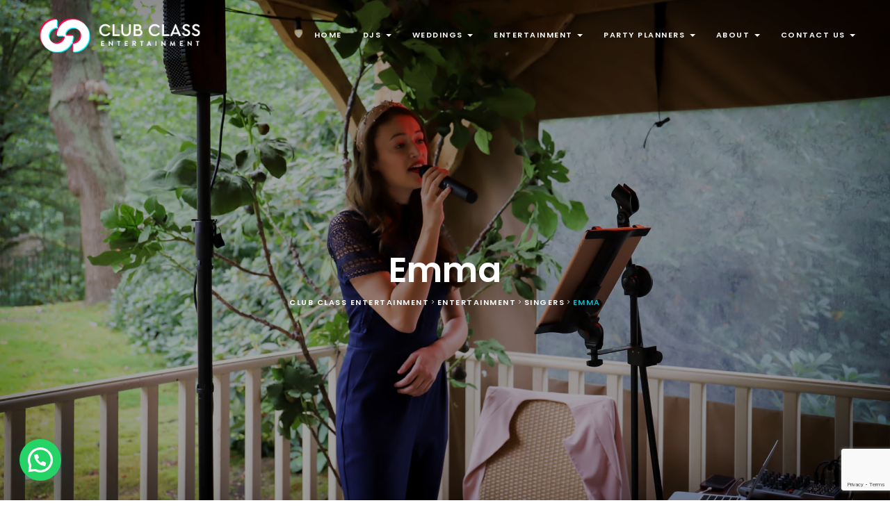

--- FILE ---
content_type: text/html; charset=UTF-8
request_url: https://clubclassuk.com/entertainment/entertainer-singer-hire/emma-wedding-singer/
body_size: 50460
content:
<!DOCTYPE html>
<html lang="en-GB">

<head>
    <!-- Meta UTF8 charset -->
    <meta charset="UTF-8">
<script type="text/javascript">
/* <![CDATA[ */
var gform;gform||(document.addEventListener("gform_main_scripts_loaded",function(){gform.scriptsLoaded=!0}),document.addEventListener("gform/theme/scripts_loaded",function(){gform.themeScriptsLoaded=!0}),window.addEventListener("DOMContentLoaded",function(){gform.domLoaded=!0}),gform={domLoaded:!1,scriptsLoaded:!1,themeScriptsLoaded:!1,isFormEditor:()=>"function"==typeof InitializeEditor,callIfLoaded:function(o){return!(!gform.domLoaded||!gform.scriptsLoaded||!gform.themeScriptsLoaded&&!gform.isFormEditor()||(gform.isFormEditor()&&console.warn("The use of gform.initializeOnLoaded() is deprecated in the form editor context and will be removed in Gravity Forms 3.1."),o(),0))},initializeOnLoaded:function(o){gform.callIfLoaded(o)||(document.addEventListener("gform_main_scripts_loaded",()=>{gform.scriptsLoaded=!0,gform.callIfLoaded(o)}),document.addEventListener("gform/theme/scripts_loaded",()=>{gform.themeScriptsLoaded=!0,gform.callIfLoaded(o)}),window.addEventListener("DOMContentLoaded",()=>{gform.domLoaded=!0,gform.callIfLoaded(o)}))},hooks:{action:{},filter:{}},addAction:function(o,r,e,t){gform.addHook("action",o,r,e,t)},addFilter:function(o,r,e,t){gform.addHook("filter",o,r,e,t)},doAction:function(o){gform.doHook("action",o,arguments)},applyFilters:function(o){return gform.doHook("filter",o,arguments)},removeAction:function(o,r){gform.removeHook("action",o,r)},removeFilter:function(o,r,e){gform.removeHook("filter",o,r,e)},addHook:function(o,r,e,t,n){null==gform.hooks[o][r]&&(gform.hooks[o][r]=[]);var d=gform.hooks[o][r];null==n&&(n=r+"_"+d.length),gform.hooks[o][r].push({tag:n,callable:e,priority:t=null==t?10:t})},doHook:function(r,o,e){var t;if(e=Array.prototype.slice.call(e,1),null!=gform.hooks[r][o]&&((o=gform.hooks[r][o]).sort(function(o,r){return o.priority-r.priority}),o.forEach(function(o){"function"!=typeof(t=o.callable)&&(t=window[t]),"action"==r?t.apply(null,e):e[0]=t.apply(null,e)})),"filter"==r)return e[0]},removeHook:function(o,r,t,n){var e;null!=gform.hooks[o][r]&&(e=(e=gform.hooks[o][r]).filter(function(o,r,e){return!!(null!=n&&n!=o.tag||null!=t&&t!=o.priority)}),gform.hooks[o][r]=e)}});
/* ]]> */
</script>

    <meta name="viewport" content="width=device-width, initial-scale=1">
    <meta name="google-site-verification" content="QuYH317IROJy02kQMooGweQCFj5-ptL_qFjrFPspFys" />
    <meta name='robots' content='index, follow, max-image-preview:large, max-snippet:-1, max-video-preview:-1' />
	<style>img:is([sizes="auto" i], [sizes^="auto," i]) { contain-intrinsic-size: 3000px 1500px }</style>
	
	<!-- This site is optimized with the Yoast SEO Premium plugin v21.8 (Yoast SEO v26.8) - https://yoast.com/product/yoast-seo-premium-wordpress/ -->
	<title>Emma | Wedding Singer | Entertainer Hire | Yorkshire | North West</title>
	<meta name="description" content="Emma is a talented singer for your Wedding, Birthday, Corporate Event, Bar or Nightclub from Club Class Entertainment" />
	<link rel="canonical" href="https://clubclassuk.com/entertainment/entertainer-singer-hire/emma-wedding-singer/" />
	<meta property="og:locale" content="en_GB" />
	<meta property="og:type" content="article" />
	<meta property="og:title" content="Emma" />
	<meta property="og:url" content="https://clubclassuk.com/entertainment/entertainer-singer-hire/emma-wedding-singer/" />
	<meta property="og:site_name" content="Club Class Entertainment" />
	<meta property="article:publisher" content="http://facebook.com/clubclassuk" />
	<meta property="article:modified_time" content="2022-03-28T11:46:27+00:00" />
	<meta property="og:image" content="https://clubclassuk.com/wp-content/uploads/2022/03/IMG_0817.jpg" />
	<meta property="og:image:width" content="1440" />
	<meta property="og:image:height" content="2160" />
	<meta property="og:image:type" content="image/jpeg" />
	<meta name="twitter:card" content="summary_large_image" />
	<meta name="twitter:site" content="@clubclassuk" />
	<meta name="twitter:label1" content="Estimated reading time" />
	<meta name="twitter:data1" content="1 minute" />
	<script type="application/ld+json" class="yoast-schema-graph">{"@context":"https://schema.org","@graph":[{"@type":"WebPage","@id":"https://clubclassuk.com/entertainment/entertainer-singer-hire/emma-wedding-singer/","url":"https://clubclassuk.com/entertainment/entertainer-singer-hire/emma-wedding-singer/","name":"Emma | Wedding Singer | Entertainer Hire | Yorkshire | North West","isPartOf":{"@id":"https://clubclassuk.com/#website"},"primaryImageOfPage":{"@id":"https://clubclassuk.com/entertainment/entertainer-singer-hire/emma-wedding-singer/#primaryimage"},"image":{"@id":"https://clubclassuk.com/entertainment/entertainer-singer-hire/emma-wedding-singer/#primaryimage"},"thumbnailUrl":"https://clubclassuk.com/wp-content/uploads/2022/03/IMG_0817.jpg","datePublished":"2022-03-28T11:41:59+00:00","dateModified":"2022-03-28T11:46:27+00:00","description":"Emma is a talented singer for your Wedding, Birthday, Corporate Event, Bar or Nightclub from Club Class Entertainment","breadcrumb":{"@id":"https://clubclassuk.com/entertainment/entertainer-singer-hire/emma-wedding-singer/#breadcrumb"},"inLanguage":"en-GB","potentialAction":[{"@type":"ReadAction","target":["https://clubclassuk.com/entertainment/entertainer-singer-hire/emma-wedding-singer/"]}]},{"@type":"ImageObject","inLanguage":"en-GB","@id":"https://clubclassuk.com/entertainment/entertainer-singer-hire/emma-wedding-singer/#primaryimage","url":"https://clubclassuk.com/wp-content/uploads/2022/03/IMG_0817.jpg","contentUrl":"https://clubclassuk.com/wp-content/uploads/2022/03/IMG_0817.jpg","width":1440,"height":2160},{"@type":"BreadcrumbList","@id":"https://clubclassuk.com/entertainment/entertainer-singer-hire/emma-wedding-singer/#breadcrumb","itemListElement":[{"@type":"ListItem","position":1,"name":"Home","item":"https://clubclassuk.com/"},{"@type":"ListItem","position":2,"name":"Entertainment","item":"https://clubclassuk.com/entertainment/"},{"@type":"ListItem","position":3,"name":"Singers","item":"https://clubclassuk.com/entertainment/singers/"},{"@type":"ListItem","position":4,"name":"Emma"}]},{"@type":"WebSite","@id":"https://clubclassuk.com/#website","url":"https://clubclassuk.com/","name":"Club Class Entertainment","description":"Wedding Discos | DJ Hire | Wedding Entertainment | Sound &amp; Light Hire | York | Leeds | Hull | Harrogate | Yorkshire","publisher":{"@id":"https://clubclassuk.com/#organization"},"potentialAction":[{"@type":"SearchAction","target":{"@type":"EntryPoint","urlTemplate":"https://clubclassuk.com/?s={search_term_string}"},"query-input":{"@type":"PropertyValueSpecification","valueRequired":true,"valueName":"search_term_string"}}],"inLanguage":"en-GB"},{"@type":"Organization","@id":"https://clubclassuk.com/#organization","name":"Club Class Entertainment","url":"https://clubclassuk.com/","logo":{"@type":"ImageObject","inLanguage":"en-GB","@id":"https://clubclassuk.com/#/schema/logo/image/","url":"https://clubclassuk.com/wp-content/uploads/2018/05/CC-Logo-2018.png","contentUrl":"https://clubclassuk.com/wp-content/uploads/2018/05/CC-Logo-2018.png","width":1166,"height":886,"caption":"Club Class Entertainment"},"image":{"@id":"https://clubclassuk.com/#/schema/logo/image/"},"sameAs":["http://facebook.com/clubclassuk","https://x.com/clubclassuk","https://www.instagram.com/clubclassuk/","https://www.youtube.com/channel/UCR5YlUv424quYrtNHWT00LA"]}]}</script>
	<!-- / Yoast SEO Premium plugin. -->


<link rel='dns-prefetch' href='//www.google.com' />
<link rel='dns-prefetch' href='//www.googletagmanager.com' />
<link rel='dns-prefetch' href='//fonts.googleapis.com' />
<link rel="alternate" type="application/rss+xml" title="Club Class Entertainment &raquo; Feed" href="https://clubclassuk.com/feed/" />
<link rel="alternate" type="application/rss+xml" title="Club Class Entertainment &raquo; Comments Feed" href="https://clubclassuk.com/comments/feed/" />
<script type="text/javascript">
/* <![CDATA[ */
window._wpemojiSettings = {"baseUrl":"https:\/\/s.w.org\/images\/core\/emoji\/16.0.1\/72x72\/","ext":".png","svgUrl":"https:\/\/s.w.org\/images\/core\/emoji\/16.0.1\/svg\/","svgExt":".svg","source":{"concatemoji":"https:\/\/clubclassuk.com\/wp-includes\/js\/wp-emoji-release.min.js?ver=6.8.3"}};
/*! This file is auto-generated */
!function(s,n){var o,i,e;function c(e){try{var t={supportTests:e,timestamp:(new Date).valueOf()};sessionStorage.setItem(o,JSON.stringify(t))}catch(e){}}function p(e,t,n){e.clearRect(0,0,e.canvas.width,e.canvas.height),e.fillText(t,0,0);var t=new Uint32Array(e.getImageData(0,0,e.canvas.width,e.canvas.height).data),a=(e.clearRect(0,0,e.canvas.width,e.canvas.height),e.fillText(n,0,0),new Uint32Array(e.getImageData(0,0,e.canvas.width,e.canvas.height).data));return t.every(function(e,t){return e===a[t]})}function u(e,t){e.clearRect(0,0,e.canvas.width,e.canvas.height),e.fillText(t,0,0);for(var n=e.getImageData(16,16,1,1),a=0;a<n.data.length;a++)if(0!==n.data[a])return!1;return!0}function f(e,t,n,a){switch(t){case"flag":return n(e,"\ud83c\udff3\ufe0f\u200d\u26a7\ufe0f","\ud83c\udff3\ufe0f\u200b\u26a7\ufe0f")?!1:!n(e,"\ud83c\udde8\ud83c\uddf6","\ud83c\udde8\u200b\ud83c\uddf6")&&!n(e,"\ud83c\udff4\udb40\udc67\udb40\udc62\udb40\udc65\udb40\udc6e\udb40\udc67\udb40\udc7f","\ud83c\udff4\u200b\udb40\udc67\u200b\udb40\udc62\u200b\udb40\udc65\u200b\udb40\udc6e\u200b\udb40\udc67\u200b\udb40\udc7f");case"emoji":return!a(e,"\ud83e\udedf")}return!1}function g(e,t,n,a){var r="undefined"!=typeof WorkerGlobalScope&&self instanceof WorkerGlobalScope?new OffscreenCanvas(300,150):s.createElement("canvas"),o=r.getContext("2d",{willReadFrequently:!0}),i=(o.textBaseline="top",o.font="600 32px Arial",{});return e.forEach(function(e){i[e]=t(o,e,n,a)}),i}function t(e){var t=s.createElement("script");t.src=e,t.defer=!0,s.head.appendChild(t)}"undefined"!=typeof Promise&&(o="wpEmojiSettingsSupports",i=["flag","emoji"],n.supports={everything:!0,everythingExceptFlag:!0},e=new Promise(function(e){s.addEventListener("DOMContentLoaded",e,{once:!0})}),new Promise(function(t){var n=function(){try{var e=JSON.parse(sessionStorage.getItem(o));if("object"==typeof e&&"number"==typeof e.timestamp&&(new Date).valueOf()<e.timestamp+604800&&"object"==typeof e.supportTests)return e.supportTests}catch(e){}return null}();if(!n){if("undefined"!=typeof Worker&&"undefined"!=typeof OffscreenCanvas&&"undefined"!=typeof URL&&URL.createObjectURL&&"undefined"!=typeof Blob)try{var e="postMessage("+g.toString()+"("+[JSON.stringify(i),f.toString(),p.toString(),u.toString()].join(",")+"));",a=new Blob([e],{type:"text/javascript"}),r=new Worker(URL.createObjectURL(a),{name:"wpTestEmojiSupports"});return void(r.onmessage=function(e){c(n=e.data),r.terminate(),t(n)})}catch(e){}c(n=g(i,f,p,u))}t(n)}).then(function(e){for(var t in e)n.supports[t]=e[t],n.supports.everything=n.supports.everything&&n.supports[t],"flag"!==t&&(n.supports.everythingExceptFlag=n.supports.everythingExceptFlag&&n.supports[t]);n.supports.everythingExceptFlag=n.supports.everythingExceptFlag&&!n.supports.flag,n.DOMReady=!1,n.readyCallback=function(){n.DOMReady=!0}}).then(function(){return e}).then(function(){var e;n.supports.everything||(n.readyCallback(),(e=n.source||{}).concatemoji?t(e.concatemoji):e.wpemoji&&e.twemoji&&(t(e.twemoji),t(e.wpemoji)))}))}((window,document),window._wpemojiSettings);
/* ]]> */
</script>
<link rel='stylesheet' id='fbrev_css-css' href='https://clubclassuk.com/wp-content/plugins/fb-reviews-pro/static/css/facebook-review.css?ver=6.8.3' type='text/css' media='all' />
<link rel='stylesheet' id='scap.flashblock-css' href='https://clubclassuk.com/wp-content/plugins/compact-wp-audio-player/css/flashblock.css?ver=6.8.3' type='text/css' media='all' />
<link rel='stylesheet' id='scap.player-css' href='https://clubclassuk.com/wp-content/plugins/compact-wp-audio-player/css/player.css?ver=6.8.3' type='text/css' media='all' />
<link rel='stylesheet' id='sbi_styles-css' href='https://clubclassuk.com/wp-content/plugins/instagram-feed/css/sbi-styles.min.css?ver=6.10.0' type='text/css' media='all' />
<style id='wp-emoji-styles-inline-css' type='text/css'>

	img.wp-smiley, img.emoji {
		display: inline !important;
		border: none !important;
		box-shadow: none !important;
		height: 1em !important;
		width: 1em !important;
		margin: 0 0.07em !important;
		vertical-align: -0.1em !important;
		background: none !important;
		padding: 0 !important;
	}
</style>
<link rel='stylesheet' id='wp-block-library-css' href='https://clubclassuk.com/wp-includes/css/dist/block-library/style.min.css?ver=6.8.3' type='text/css' media='all' />
<style id='classic-theme-styles-inline-css' type='text/css'>
/*! This file is auto-generated */
.wp-block-button__link{color:#fff;background-color:#32373c;border-radius:9999px;box-shadow:none;text-decoration:none;padding:calc(.667em + 2px) calc(1.333em + 2px);font-size:1.125em}.wp-block-file__button{background:#32373c;color:#fff;text-decoration:none}
</style>
<style id='joinchat-button-style-inline-css' type='text/css'>
.wp-block-joinchat-button{border:none!important;text-align:center}.wp-block-joinchat-button figure{display:table;margin:0 auto;padding:0}.wp-block-joinchat-button figcaption{font:normal normal 400 .6em/2em var(--wp--preset--font-family--system-font,sans-serif);margin:0;padding:0}.wp-block-joinchat-button .joinchat-button__qr{background-color:#fff;border:6px solid #25d366;border-radius:30px;box-sizing:content-box;display:block;height:200px;margin:auto;overflow:hidden;padding:10px;width:200px}.wp-block-joinchat-button .joinchat-button__qr canvas,.wp-block-joinchat-button .joinchat-button__qr img{display:block;margin:auto}.wp-block-joinchat-button .joinchat-button__link{align-items:center;background-color:#25d366;border:6px solid #25d366;border-radius:30px;display:inline-flex;flex-flow:row nowrap;justify-content:center;line-height:1.25em;margin:0 auto;text-decoration:none}.wp-block-joinchat-button .joinchat-button__link:before{background:transparent var(--joinchat-ico) no-repeat center;background-size:100%;content:"";display:block;height:1.5em;margin:-.75em .75em -.75em 0;width:1.5em}.wp-block-joinchat-button figure+.joinchat-button__link{margin-top:10px}@media (orientation:landscape)and (min-height:481px),(orientation:portrait)and (min-width:481px){.wp-block-joinchat-button.joinchat-button--qr-only figure+.joinchat-button__link{display:none}}@media (max-width:480px),(orientation:landscape)and (max-height:480px){.wp-block-joinchat-button figure{display:none}}

</style>
<style id='global-styles-inline-css' type='text/css'>
:root{--wp--preset--aspect-ratio--square: 1;--wp--preset--aspect-ratio--4-3: 4/3;--wp--preset--aspect-ratio--3-4: 3/4;--wp--preset--aspect-ratio--3-2: 3/2;--wp--preset--aspect-ratio--2-3: 2/3;--wp--preset--aspect-ratio--16-9: 16/9;--wp--preset--aspect-ratio--9-16: 9/16;--wp--preset--color--black: #000000;--wp--preset--color--cyan-bluish-gray: #abb8c3;--wp--preset--color--white: #ffffff;--wp--preset--color--pale-pink: #f78da7;--wp--preset--color--vivid-red: #cf2e2e;--wp--preset--color--luminous-vivid-orange: #ff6900;--wp--preset--color--luminous-vivid-amber: #fcb900;--wp--preset--color--light-green-cyan: #7bdcb5;--wp--preset--color--vivid-green-cyan: #00d084;--wp--preset--color--pale-cyan-blue: #8ed1fc;--wp--preset--color--vivid-cyan-blue: #0693e3;--wp--preset--color--vivid-purple: #9b51e0;--wp--preset--gradient--vivid-cyan-blue-to-vivid-purple: linear-gradient(135deg,rgba(6,147,227,1) 0%,rgb(155,81,224) 100%);--wp--preset--gradient--light-green-cyan-to-vivid-green-cyan: linear-gradient(135deg,rgb(122,220,180) 0%,rgb(0,208,130) 100%);--wp--preset--gradient--luminous-vivid-amber-to-luminous-vivid-orange: linear-gradient(135deg,rgba(252,185,0,1) 0%,rgba(255,105,0,1) 100%);--wp--preset--gradient--luminous-vivid-orange-to-vivid-red: linear-gradient(135deg,rgba(255,105,0,1) 0%,rgb(207,46,46) 100%);--wp--preset--gradient--very-light-gray-to-cyan-bluish-gray: linear-gradient(135deg,rgb(238,238,238) 0%,rgb(169,184,195) 100%);--wp--preset--gradient--cool-to-warm-spectrum: linear-gradient(135deg,rgb(74,234,220) 0%,rgb(151,120,209) 20%,rgb(207,42,186) 40%,rgb(238,44,130) 60%,rgb(251,105,98) 80%,rgb(254,248,76) 100%);--wp--preset--gradient--blush-light-purple: linear-gradient(135deg,rgb(255,206,236) 0%,rgb(152,150,240) 100%);--wp--preset--gradient--blush-bordeaux: linear-gradient(135deg,rgb(254,205,165) 0%,rgb(254,45,45) 50%,rgb(107,0,62) 100%);--wp--preset--gradient--luminous-dusk: linear-gradient(135deg,rgb(255,203,112) 0%,rgb(199,81,192) 50%,rgb(65,88,208) 100%);--wp--preset--gradient--pale-ocean: linear-gradient(135deg,rgb(255,245,203) 0%,rgb(182,227,212) 50%,rgb(51,167,181) 100%);--wp--preset--gradient--electric-grass: linear-gradient(135deg,rgb(202,248,128) 0%,rgb(113,206,126) 100%);--wp--preset--gradient--midnight: linear-gradient(135deg,rgb(2,3,129) 0%,rgb(40,116,252) 100%);--wp--preset--font-size--small: 13px;--wp--preset--font-size--medium: 20px;--wp--preset--font-size--large: 36px;--wp--preset--font-size--x-large: 42px;--wp--preset--spacing--20: 0.44rem;--wp--preset--spacing--30: 0.67rem;--wp--preset--spacing--40: 1rem;--wp--preset--spacing--50: 1.5rem;--wp--preset--spacing--60: 2.25rem;--wp--preset--spacing--70: 3.38rem;--wp--preset--spacing--80: 5.06rem;--wp--preset--shadow--natural: 6px 6px 9px rgba(0, 0, 0, 0.2);--wp--preset--shadow--deep: 12px 12px 50px rgba(0, 0, 0, 0.4);--wp--preset--shadow--sharp: 6px 6px 0px rgba(0, 0, 0, 0.2);--wp--preset--shadow--outlined: 6px 6px 0px -3px rgba(255, 255, 255, 1), 6px 6px rgba(0, 0, 0, 1);--wp--preset--shadow--crisp: 6px 6px 0px rgba(0, 0, 0, 1);}:where(.is-layout-flex){gap: 0.5em;}:where(.is-layout-grid){gap: 0.5em;}body .is-layout-flex{display: flex;}.is-layout-flex{flex-wrap: wrap;align-items: center;}.is-layout-flex > :is(*, div){margin: 0;}body .is-layout-grid{display: grid;}.is-layout-grid > :is(*, div){margin: 0;}:where(.wp-block-columns.is-layout-flex){gap: 2em;}:where(.wp-block-columns.is-layout-grid){gap: 2em;}:where(.wp-block-post-template.is-layout-flex){gap: 1.25em;}:where(.wp-block-post-template.is-layout-grid){gap: 1.25em;}.has-black-color{color: var(--wp--preset--color--black) !important;}.has-cyan-bluish-gray-color{color: var(--wp--preset--color--cyan-bluish-gray) !important;}.has-white-color{color: var(--wp--preset--color--white) !important;}.has-pale-pink-color{color: var(--wp--preset--color--pale-pink) !important;}.has-vivid-red-color{color: var(--wp--preset--color--vivid-red) !important;}.has-luminous-vivid-orange-color{color: var(--wp--preset--color--luminous-vivid-orange) !important;}.has-luminous-vivid-amber-color{color: var(--wp--preset--color--luminous-vivid-amber) !important;}.has-light-green-cyan-color{color: var(--wp--preset--color--light-green-cyan) !important;}.has-vivid-green-cyan-color{color: var(--wp--preset--color--vivid-green-cyan) !important;}.has-pale-cyan-blue-color{color: var(--wp--preset--color--pale-cyan-blue) !important;}.has-vivid-cyan-blue-color{color: var(--wp--preset--color--vivid-cyan-blue) !important;}.has-vivid-purple-color{color: var(--wp--preset--color--vivid-purple) !important;}.has-black-background-color{background-color: var(--wp--preset--color--black) !important;}.has-cyan-bluish-gray-background-color{background-color: var(--wp--preset--color--cyan-bluish-gray) !important;}.has-white-background-color{background-color: var(--wp--preset--color--white) !important;}.has-pale-pink-background-color{background-color: var(--wp--preset--color--pale-pink) !important;}.has-vivid-red-background-color{background-color: var(--wp--preset--color--vivid-red) !important;}.has-luminous-vivid-orange-background-color{background-color: var(--wp--preset--color--luminous-vivid-orange) !important;}.has-luminous-vivid-amber-background-color{background-color: var(--wp--preset--color--luminous-vivid-amber) !important;}.has-light-green-cyan-background-color{background-color: var(--wp--preset--color--light-green-cyan) !important;}.has-vivid-green-cyan-background-color{background-color: var(--wp--preset--color--vivid-green-cyan) !important;}.has-pale-cyan-blue-background-color{background-color: var(--wp--preset--color--pale-cyan-blue) !important;}.has-vivid-cyan-blue-background-color{background-color: var(--wp--preset--color--vivid-cyan-blue) !important;}.has-vivid-purple-background-color{background-color: var(--wp--preset--color--vivid-purple) !important;}.has-black-border-color{border-color: var(--wp--preset--color--black) !important;}.has-cyan-bluish-gray-border-color{border-color: var(--wp--preset--color--cyan-bluish-gray) !important;}.has-white-border-color{border-color: var(--wp--preset--color--white) !important;}.has-pale-pink-border-color{border-color: var(--wp--preset--color--pale-pink) !important;}.has-vivid-red-border-color{border-color: var(--wp--preset--color--vivid-red) !important;}.has-luminous-vivid-orange-border-color{border-color: var(--wp--preset--color--luminous-vivid-orange) !important;}.has-luminous-vivid-amber-border-color{border-color: var(--wp--preset--color--luminous-vivid-amber) !important;}.has-light-green-cyan-border-color{border-color: var(--wp--preset--color--light-green-cyan) !important;}.has-vivid-green-cyan-border-color{border-color: var(--wp--preset--color--vivid-green-cyan) !important;}.has-pale-cyan-blue-border-color{border-color: var(--wp--preset--color--pale-cyan-blue) !important;}.has-vivid-cyan-blue-border-color{border-color: var(--wp--preset--color--vivid-cyan-blue) !important;}.has-vivid-purple-border-color{border-color: var(--wp--preset--color--vivid-purple) !important;}.has-vivid-cyan-blue-to-vivid-purple-gradient-background{background: var(--wp--preset--gradient--vivid-cyan-blue-to-vivid-purple) !important;}.has-light-green-cyan-to-vivid-green-cyan-gradient-background{background: var(--wp--preset--gradient--light-green-cyan-to-vivid-green-cyan) !important;}.has-luminous-vivid-amber-to-luminous-vivid-orange-gradient-background{background: var(--wp--preset--gradient--luminous-vivid-amber-to-luminous-vivid-orange) !important;}.has-luminous-vivid-orange-to-vivid-red-gradient-background{background: var(--wp--preset--gradient--luminous-vivid-orange-to-vivid-red) !important;}.has-very-light-gray-to-cyan-bluish-gray-gradient-background{background: var(--wp--preset--gradient--very-light-gray-to-cyan-bluish-gray) !important;}.has-cool-to-warm-spectrum-gradient-background{background: var(--wp--preset--gradient--cool-to-warm-spectrum) !important;}.has-blush-light-purple-gradient-background{background: var(--wp--preset--gradient--blush-light-purple) !important;}.has-blush-bordeaux-gradient-background{background: var(--wp--preset--gradient--blush-bordeaux) !important;}.has-luminous-dusk-gradient-background{background: var(--wp--preset--gradient--luminous-dusk) !important;}.has-pale-ocean-gradient-background{background: var(--wp--preset--gradient--pale-ocean) !important;}.has-electric-grass-gradient-background{background: var(--wp--preset--gradient--electric-grass) !important;}.has-midnight-gradient-background{background: var(--wp--preset--gradient--midnight) !important;}.has-small-font-size{font-size: var(--wp--preset--font-size--small) !important;}.has-medium-font-size{font-size: var(--wp--preset--font-size--medium) !important;}.has-large-font-size{font-size: var(--wp--preset--font-size--large) !important;}.has-x-large-font-size{font-size: var(--wp--preset--font-size--x-large) !important;}
:where(.wp-block-post-template.is-layout-flex){gap: 1.25em;}:where(.wp-block-post-template.is-layout-grid){gap: 1.25em;}
:where(.wp-block-columns.is-layout-flex){gap: 2em;}:where(.wp-block-columns.is-layout-grid){gap: 2em;}
:root :where(.wp-block-pullquote){font-size: 1.5em;line-height: 1.6;}
</style>
<link rel='stylesheet' id='contact-form-7-css' href='https://clubclassuk.com/wp-content/plugins/contact-form-7/includes/css/styles.css?ver=5.1.1' type='text/css' media='all' />
<style id='responsive-menu-inline-css' type='text/css'>
/** This file is major component of this plugin so please don't try to edit here. */
#rmp_menu_trigger-20471 {
  width: 55px;
  height: 55px;
  position: fixed;
  top: 15px;
  border-radius: 5px;
  display: none;
  text-decoration: none;
  right: 0;
  background: transparent;
  transition: transform 0.5s, background-color 0.5s;
}
#rmp_menu_trigger-20471 .rmp-trigger-box {
  width: 25px;
  color: #ffffff;
}
#rmp_menu_trigger-20471 .rmp-trigger-icon-active, #rmp_menu_trigger-20471 .rmp-trigger-text-open {
  display: none;
}
#rmp_menu_trigger-20471.is-active .rmp-trigger-icon-active, #rmp_menu_trigger-20471.is-active .rmp-trigger-text-open {
  display: inline;
}
#rmp_menu_trigger-20471.is-active .rmp-trigger-icon-inactive, #rmp_menu_trigger-20471.is-active .rmp-trigger-text {
  display: none;
}
#rmp_menu_trigger-20471 .rmp-trigger-label {
  color: #ffffff;
  pointer-events: none;
  line-height: 13px;
  font-family: inherit;
  font-size: 14px;
  display: inline;
  text-transform: inherit;
}
#rmp_menu_trigger-20471 .rmp-trigger-label.rmp-trigger-label-top {
  display: block;
  margin-bottom: 12px;
}
#rmp_menu_trigger-20471 .rmp-trigger-label.rmp-trigger-label-bottom {
  display: block;
  margin-top: 12px;
}
#rmp_menu_trigger-20471 .responsive-menu-pro-inner {
  display: block;
}
#rmp_menu_trigger-20471 .rmp-trigger-icon-inactive .rmp-font-icon {
  color: #a3a3a3;
}
#rmp_menu_trigger-20471 .responsive-menu-pro-inner, #rmp_menu_trigger-20471 .responsive-menu-pro-inner::before, #rmp_menu_trigger-20471 .responsive-menu-pro-inner::after {
  width: 25px;
  height: 3px;
  background-color: #a3a3a3;
  border-radius: 4px;
  position: absolute;
}
#rmp_menu_trigger-20471 .rmp-trigger-icon-active .rmp-font-icon {
  color: #0a0a0a;
}
#rmp_menu_trigger-20471.is-active .responsive-menu-pro-inner, #rmp_menu_trigger-20471.is-active .responsive-menu-pro-inner::before, #rmp_menu_trigger-20471.is-active .responsive-menu-pro-inner::after {
  background-color: #0a0a0a;
}
#rmp_menu_trigger-20471:hover .rmp-trigger-icon-inactive .rmp-font-icon {
  color: #8e8e8e;
}
#rmp_menu_trigger-20471:not(.is-active):hover .responsive-menu-pro-inner, #rmp_menu_trigger-20471:not(.is-active):hover .responsive-menu-pro-inner::before, #rmp_menu_trigger-20471:not(.is-active):hover .responsive-menu-pro-inner::after {
  background-color: #8e8e8e;
}
#rmp_menu_trigger-20471 .responsive-menu-pro-inner::before {
  top: 10px;
}
#rmp_menu_trigger-20471 .responsive-menu-pro-inner::after {
  bottom: 10px;
}
#rmp_menu_trigger-20471.is-active .responsive-menu-pro-inner::after {
  bottom: 0;
}
/* Hamburger menu styling */
@media screen and (max-width: 1025px) {
  /** Menu Title Style */
  /** Menu Additional Content Style */
  #rmp_menu_trigger-20471 {
    display: block;
  }
  #rmp-container-20471 {
    position: fixed;
    top: 0;
    margin: 0;
    transition: transform 0.5s;
    overflow: auto;
    display: block;
    width: 100%;
    background-color: #ffffff;
    background-image: url("");
    height: 100%;
    left: 0;
    padding-top: 0px;
    padding-left: 0px;
    padding-bottom: 0px;
    padding-right: 0px;
  }
  #rmp-menu-wrap-20471 {
    padding-top: 0px;
    padding-left: 0px;
    padding-bottom: 0px;
    padding-right: 0px;
    background-color: #ffffff;
  }
  #rmp-menu-wrap-20471 .rmp-menu, #rmp-menu-wrap-20471 .rmp-submenu {
    width: 100%;
    box-sizing: border-box;
    margin: 0;
    padding: 0;
  }
  #rmp-menu-wrap-20471 .rmp-submenu-depth-1 .rmp-menu-item-link {
    padding-left: 3%;
  }
  #rmp-menu-wrap-20471 .rmp-submenu-depth-2 .rmp-menu-item-link {
    padding-left: 4%;
  }
  #rmp-menu-wrap-20471 .rmp-submenu-depth-3 .rmp-menu-item-link {
    padding-left: 5%;
  }
  #rmp-menu-wrap-20471 .rmp-submenu-depth-4 .rmp-menu-item-link {
    padding-left: 6%;
  }
  #rmp-menu-wrap-20471 .rmp-submenu.rmp-submenu-open {
    display: block;
  }
  #rmp-menu-wrap-20471 .rmp-menu-item {
    width: 100%;
    list-style: none;
    margin: 0;
  }
  #rmp-menu-wrap-20471 .rmp-menu-item-link {
    height: 60px;
    line-height: 60px;
    font-size: 20px;
    border-bottom: 1px solid #dddddd;
    font-family: inherit;
    color: #000000;
    text-align: left;
    background-color: #ffffff;
    font-weight: normal;
    letter-spacing: 0px;
    display: block;
    box-sizing: border-box;
    width: 100%;
    text-decoration: none;
    position: relative;
    overflow: hidden;
    transition: background-color 0.5s, border-color 0.5s, 0.5s;
    padding: 0 2%;
    padding-right: 70px;
  }
  #rmp-menu-wrap-20471 .rmp-menu-item-link:after, #rmp-menu-wrap-20471 .rmp-menu-item-link:before {
    display: none;
  }
  #rmp-menu-wrap-20471 .rmp-menu-item-link:hover, #rmp-menu-wrap-20471 .rmp-menu-item-link:focus {
    color: #0db8ca;
    border-color: #dddddd;
    background-color: #ffffff;
  }
  #rmp-menu-wrap-20471 .rmp-menu-item-link:focus {
    outline: none;
    border-color: unset;
    box-shadow: unset;
  }
  #rmp-menu-wrap-20471 .rmp-menu-item-link .rmp-font-icon {
    height: 60px;
    line-height: 60px;
    margin-right: 10px;
    font-size: 20px;
  }
  #rmp-menu-wrap-20471 .rmp-menu-current-item .rmp-menu-item-link {
    color: #0db8ca;
    border-color: #dddddd;
    background-color: #ffffff;
  }
  #rmp-menu-wrap-20471 .rmp-menu-current-item .rmp-menu-item-link:hover, #rmp-menu-wrap-20471 .rmp-menu-current-item .rmp-menu-item-link:focus {
    color: #0db8ca;
    border-color: #dddddd;
    background-color: #ffffff;
  }
  #rmp-menu-wrap-20471 .rmp-menu-subarrow {
    position: absolute;
    top: 0;
    bottom: 0;
    text-align: center;
    overflow: hidden;
    background-size: cover;
    overflow: hidden;
    right: 0;
    border-left-style: solid;
    border-left-color: #000000;
    border-left-width: 1px;
    height: 60px;
    width: 60px;
    color: #000000;
    background-color: #ffffff;
  }
  #rmp-menu-wrap-20471 .rmp-menu-subarrow svg {
    fill: #000000;
  }
  #rmp-menu-wrap-20471 .rmp-menu-subarrow:hover {
    color: #000000;
    border-color: #000000;
    background-color: #ffffff;
  }
  #rmp-menu-wrap-20471 .rmp-menu-subarrow:hover svg {
    fill: #000000;
  }
  #rmp-menu-wrap-20471 .rmp-menu-subarrow .rmp-font-icon {
    margin-right: unset;
  }
  #rmp-menu-wrap-20471 .rmp-menu-subarrow * {
    vertical-align: middle;
    line-height: 60px;
  }
  #rmp-menu-wrap-20471 .rmp-menu-subarrow-active {
    display: block;
    background-size: cover;
    color: #000000;
    border-color: #000000;
    background-color: #ffffff;
  }
  #rmp-menu-wrap-20471 .rmp-menu-subarrow-active svg {
    fill: #000000;
  }
  #rmp-menu-wrap-20471 .rmp-menu-subarrow-active:hover {
    color: #000000;
    border-color: #000000;
    background-color: #ffffff;
  }
  #rmp-menu-wrap-20471 .rmp-menu-subarrow-active:hover svg {
    fill: #000000;
  }
  #rmp-menu-wrap-20471 .rmp-submenu {
    display: none;
  }
  #rmp-menu-wrap-20471 .rmp-submenu .rmp-menu-item-link {
    height: 60px;
    line-height: 60px;
    letter-spacing: 0px;
    font-size: 20px;
    border-bottom: 1px solid #dddddd;
    font-family: inherit;
    font-weight: normal;
    color: #000000;
    text-align: left;
    background-color: #ffffff;
  }
  #rmp-menu-wrap-20471 .rmp-submenu .rmp-menu-item-link:hover, #rmp-menu-wrap-20471 .rmp-submenu .rmp-menu-item-link:focus {
    color: #0db8ca;
    border-color: #dddddd;
    background-color: #ffffff;
  }
  #rmp-menu-wrap-20471 .rmp-submenu .rmp-menu-current-item .rmp-menu-item-link {
    color: #0db8ca;
    border-color: #dddddd;
    background-color: #ffffff;
  }
  #rmp-menu-wrap-20471 .rmp-submenu .rmp-menu-current-item .rmp-menu-item-link:hover, #rmp-menu-wrap-20471 .rmp-submenu .rmp-menu-current-item .rmp-menu-item-link:focus {
    color: #0db8ca;
    border-color: #dddddd;
    background-color: #ffffff;
  }
  #rmp-menu-wrap-20471 .rmp-submenu .rmp-menu-subarrow {
    right: 0;
    border-right: unset;
    border-left-style: solid;
    border-left-color: #1d4354;
    border-left-width: 0px;
    height: 39px;
    line-height: 39px;
    width: 40px;
    color: #fff;
    background-color: inherit;
  }
  #rmp-menu-wrap-20471 .rmp-submenu .rmp-menu-subarrow:hover {
    color: #fff;
    border-color: #3f3f3f;
    background-color: inherit;
  }
  #rmp-menu-wrap-20471 .rmp-submenu .rmp-menu-subarrow-active {
    color: #fff;
    border-color: #1d4354;
    background-color: inherit;
  }
  #rmp-menu-wrap-20471 .rmp-submenu .rmp-menu-subarrow-active:hover {
    color: #fff;
    border-color: #3f3f3f;
    background-color: inherit;
  }
  #rmp-menu-wrap-20471 .rmp-menu-item-description {
    margin: 0;
    padding: 5px 2%;
    opacity: 0.8;
    color: #000000;
  }
  #rmp-search-box-20471 {
    display: block;
    padding-top: 0px;
    padding-left: 5%;
    padding-bottom: 0px;
    padding-right: 5%;
  }
  #rmp-search-box-20471 .rmp-search-form {
    margin: 0;
  }
  #rmp-search-box-20471 .rmp-search-box {
    background: #ffffff;
    border: 1px solid #dadada;
    color: #333333;
    width: 100%;
    padding: 0 5%;
    border-radius: 30px;
    height: 45px;
    -webkit-appearance: none;
  }
  #rmp-search-box-20471 .rmp-search-box::placeholder {
    color: #c7c7cd;
  }
  #rmp-search-box-20471 .rmp-search-box:focus {
    background-color: #ffffff;
    outline: 2px solid #dadada;
    color: #333333;
  }
  #rmp-menu-title-20471 {
    background-color: #212121;
    color: #ffffff;
    text-align: left;
    font-size: 13px;
    padding-top: 10%;
    padding-left: 5%;
    padding-bottom: 0%;
    padding-right: 5%;
    font-weight: 400;
    transition: background-color 0.5s, border-color 0.5s, color 0.5s;
  }
  #rmp-menu-title-20471:hover {
    background-color: #212121;
    color: #ffffff;
  }
  #rmp-menu-title-20471 > .rmp-menu-title-link {
    color: #ffffff;
    width: 100%;
    background-color: unset;
    text-decoration: none;
  }
  #rmp-menu-title-20471 > .rmp-menu-title-link:hover {
    color: #ffffff;
  }
  #rmp-menu-title-20471 .rmp-font-icon {
    font-size: 13px;
  }
  #rmp-menu-additional-content-20471 {
    padding-top: 0px;
    padding-left: 5%;
    padding-bottom: 0px;
    padding-right: 5%;
    color: #ffffff;
    text-align: center;
    font-size: 16px;
  }
}
/**
This file contents common styling of menus.
*/
.rmp-container {
  display: none;
  visibility: visible;
  padding: 0px 0px 0px 0px;
  z-index: 99998;
  transition: all 0.3s;
  /** Scrolling bar in menu setting box **/
}
.rmp-container.rmp-fade-top, .rmp-container.rmp-fade-left, .rmp-container.rmp-fade-right, .rmp-container.rmp-fade-bottom {
  display: none;
}
.rmp-container.rmp-slide-left, .rmp-container.rmp-push-left {
  transform: translateX(-100%);
  -ms-transform: translateX(-100%);
  -webkit-transform: translateX(-100%);
  -moz-transform: translateX(-100%);
}
.rmp-container.rmp-slide-left.rmp-menu-open, .rmp-container.rmp-push-left.rmp-menu-open {
  transform: translateX(0);
  -ms-transform: translateX(0);
  -webkit-transform: translateX(0);
  -moz-transform: translateX(0);
}
.rmp-container.rmp-slide-right, .rmp-container.rmp-push-right {
  transform: translateX(100%);
  -ms-transform: translateX(100%);
  -webkit-transform: translateX(100%);
  -moz-transform: translateX(100%);
}
.rmp-container.rmp-slide-right.rmp-menu-open, .rmp-container.rmp-push-right.rmp-menu-open {
  transform: translateX(0);
  -ms-transform: translateX(0);
  -webkit-transform: translateX(0);
  -moz-transform: translateX(0);
}
.rmp-container.rmp-slide-top, .rmp-container.rmp-push-top {
  transform: translateY(-100%);
  -ms-transform: translateY(-100%);
  -webkit-transform: translateY(-100%);
  -moz-transform: translateY(-100%);
}
.rmp-container.rmp-slide-top.rmp-menu-open, .rmp-container.rmp-push-top.rmp-menu-open {
  transform: translateY(0);
  -ms-transform: translateY(0);
  -webkit-transform: translateY(0);
  -moz-transform: translateY(0);
}
.rmp-container.rmp-slide-bottom, .rmp-container.rmp-push-bottom {
  transform: translateY(100%);
  -ms-transform: translateY(100%);
  -webkit-transform: translateY(100%);
  -moz-transform: translateY(100%);
}
.rmp-container.rmp-slide-bottom.rmp-menu-open, .rmp-container.rmp-push-bottom.rmp-menu-open {
  transform: translateX(0);
  -ms-transform: translateX(0);
  -webkit-transform: translateX(0);
  -moz-transform: translateX(0);
}
.rmp-container::-webkit-scrollbar {
  width: 0px;
}
.rmp-container ::-webkit-scrollbar-track {
  box-shadow: inset 0 0 5px transparent;
}
.rmp-container ::-webkit-scrollbar-thumb {
  background: transparent;
}
.rmp-container ::-webkit-scrollbar-thumb:hover {
  background: transparent;
}
.rmp-container .rmp-menu-wrap .rmp-menu {
  transition: none;
  border-radius: 0;
  box-shadow: none;
  background: none;
  border: 0;
  bottom: auto;
  box-sizing: border-box;
  clip: auto;
  color: #666;
  display: block;
  float: none;
  font-family: inherit;
  font-size: 14px;
  height: auto;
  left: auto;
  line-height: 1.7;
  list-style-type: none;
  margin: 0;
  min-height: auto;
  max-height: none;
  opacity: 1;
  outline: none;
  overflow: visible;
  padding: 0;
  position: relative;
  pointer-events: auto;
  right: auto;
  text-align: left;
  text-decoration: none;
  text-indent: 0;
  text-transform: none;
  transform: none;
  top: auto;
  visibility: inherit;
  width: auto;
  word-wrap: break-word;
  white-space: normal;
}
.rmp-container .rmp-menu-additional-content {
  display: block;
  word-break: break-word;
}
.rmp-container .rmp-menu-title {
  display: flex;
  flex-direction: column;
}
.rmp-container .rmp-menu-title .rmp-menu-title-image {
  max-width: 100%;
  margin-bottom: 15px;
  display: block;
  margin: auto;
  margin-bottom: 15px;
}
button.rmp_menu_trigger {
  z-index: 999999;
  overflow: hidden;
  outline: none;
  border: 0;
  display: none;
  margin: 0;
  transition: transform 0.5s, background-color 0.5s;
  padding: 0;
}
button.rmp_menu_trigger .responsive-menu-pro-inner::before, button.rmp_menu_trigger .responsive-menu-pro-inner::after {
  content: "";
  display: block;
}
button.rmp_menu_trigger .responsive-menu-pro-inner::before {
  top: 10px;
}
button.rmp_menu_trigger .responsive-menu-pro-inner::after {
  bottom: 10px;
}
button.rmp_menu_trigger .rmp-trigger-box {
  width: 40px;
  display: inline-block;
  position: relative;
  pointer-events: none;
  vertical-align: super;
}
/*  Menu Trigger Boring Animation */
.rmp-menu-trigger-boring .responsive-menu-pro-inner {
  transition-property: none;
}
.rmp-menu-trigger-boring .responsive-menu-pro-inner::after, .rmp-menu-trigger-boring .responsive-menu-pro-inner::before {
  transition-property: none;
}
.rmp-menu-trigger-boring.is-active .responsive-menu-pro-inner {
  transform: rotate(45deg);
}
.rmp-menu-trigger-boring.is-active .responsive-menu-pro-inner:before {
  top: 0;
  opacity: 0;
}
.rmp-menu-trigger-boring.is-active .responsive-menu-pro-inner:after {
  bottom: 0;
  transform: rotate(-90deg);
}

</style>
<link rel='stylesheet' id='dashicons-css' href='https://clubclassuk.com/wp-includes/css/dashicons.min.css?ver=6.8.3' type='text/css' media='all' />
<link rel='stylesheet' id='rs-plugin-settings-css' href='https://clubclassuk.com/wp-content/plugins/revslider/public/assets/css/rs6.css?ver=6.3.5' type='text/css' media='all' />
<style id='rs-plugin-settings-inline-css' type='text/css'>
#rs-demo-id {}
</style>
<link rel='stylesheet' id='bootstrap-css' href='https://clubclassuk.com/wp-content/themes/classclub/css/bootstrap.min.css?ver=1.0' type='text/css' media='all' />
<link rel='stylesheet' id='nt-honshi-navbar-css' href='https://clubclassuk.com/wp-content/themes/classclub/css/blog-extra.css?ver=1.0' type='text/css' media='all' />
<link rel='stylesheet' id='font-awesome-css' href='https://clubclassuk.com/wp-content/themes/classclub/css/fontawesome.min.css?ver=1.0' type='text/css' media='all' />
<link rel='stylesheet' id='nt-honshi-vc-css' href='https://clubclassuk.com/wp-content/themes/classclub/css/framework-visual-composer.css?ver=1.0' type='text/css' media='all' />
<link rel='stylesheet' id='nt-honshi-custom-flexslider-css' href='https://clubclassuk.com/wp-content/themes/classclub/js/flexslider/flexslider.css?ver=1.0' type='text/css' media='all' />
<link rel='stylesheet' id='nt-honshi-wordpress-css' href='https://clubclassuk.com/wp-content/themes/classclub/css/framework-wordpress.css?ver=1.0' type='text/css' media='all' />
<link rel='stylesheet' id='nt-honshi-update-css' href='https://clubclassuk.com/wp-content/themes/classclub/css/framework-update.css?ver=1.0' type='text/css' media='all' />
<link rel='stylesheet' id='nt-honshi-css-spin-loader-css' href='https://clubclassuk.com/wp-content/themes/classclub/css/framework-css-spin-loader.css?ver=1.0' type='text/css' media='all' />
<link rel='stylesheet' id='nt-honshi-fonts-load-css' href='//fonts.googleapis.com/css?family=Montserrat%3A600%2C700%7CPoppins%3A300%2C600%7CRaleway%3A300&#038;subset=latin%2Clatin-ext&#038;ver=1.0.0' type='text/css' media='all' />
<link rel='stylesheet' id='nt-honshi-custom-style-css' href='https://clubclassuk.com/wp-content/themes/classclub/css/framework-custom-style.css?ver=1.0' type='text/css' media='all' />
<style id='nt-honshi-custom-style-inline-css' type='text/css'>
div#preloader {background-color: #090909; overflow: hidden;
				background-repeat: no-repeat;
				background-position: center center;
				height: 100%;
				left: 0;
				position: fixed;
				top: 0;
				width: 100%;
				z-index: 9999;
			}.loader02 { border: 8px solid rgba(13, 184, 202, 0.25)!important;}.loader02 { border-top-color: #0db8ca!important;}
		.counter, .highlight, .blog-post-social ul li a:hover i {
			color: #0db8ca;
		}
		#back-to-top, .bg-primary {
			background-color: #0db8ca!important;
		}
		.btn-primary,
		.btn-primary:hover,
		.btn-primary:focus, 
		.btn-primary:target, 
		.btn-primary:active:focus {
			background-color: #0db8ca!important;
		}
		.btn-primary:hover, .btn-primary:active:focus {
			background-color: #0db8ca!important;
		}
		.btn-primary-sec,
		.btn-primary-sec:hover,
		.btn-primary-sec:focus, 
		.btn-primary-sec:target, 
		.btn-primary-sec:active:focus {
			background-color: #0db8ca!important;
		}
		.btn-black:hover, .btn-black:focus {
			background-color: #0db8ca!important;
		}
		.cbp-popup-navigation, .cbp-nav-pagination-active, .cbp-l-project-details-list .share-list .share:hover i{
			background-color: #0db8ca!important;
		}
		.cbp-l-project-details-list > li, .cbp-l-project-details-list > div, .cbp-l-project-subtitle, .cbp-l-project-desc-title, .cbp-l-project-details-list .share-list .share i{
			color: #0db8ca!important;
		}
		.cbp-l-project-details-list .share-list .share:hover i{
			color: #fff!important;
		}
		.cbp-l-project-desc-title{
			border-color: #0db8ca!important;
		}
		.cbp-nav-next, .cbp-nav-prev {
			background: #0db8ca!important;
		}
		.cbp-l-filters-button .cbp-filter-counter {
			background-color: #0db8ca;
		}
		.cbp-l-filters-button .cbp-filter-counter::after {
			border-top: 4px solid #0db8ca;
		}
		body.error404 .index .searchform input[type="submit"], .pager li > a:hover,body.search article .searchform input[type="submit"], #widget-area #searchform input#searchsubmit, #respond input:hover, .pager li > span, .nav-links span.current{background-color:#0db8ca;}

		.pager li > a, .pager li > span, .nav-links span.current { border-color:#0db8ca!important; }
		.widget-title:after, a { color:#0db8ca; }
		a:hover, a:focus{ color: #0a93a2; }
		#widget-area .widget ul li a:hover, .entry-title a:hover, .entry-meta a, #share-buttons i:hover{ color:#0db8ca; }
		
		input[type="color"]:focus, input[type="date"]:focus, input[type="datetime"]:focus, input[type="datetime-local"]:focus, input[type="email"]:focus, input[type="month"]:focus, input[type="number"]:focus, input[type="password"]:focus, .ie input[type="range"]:focus, .ie9 input[type="range"]:focus, input[type="search"]:focus, input[type="tel"]:focus, input[type="text"]:focus, input[type="time"]:focus, input[type="url"]:focus, input[type="week"]:focus, select:focus, textarea:focus { border-color:#0db8ca; }

		body.error404 .index .searchform input[type="submit"]:hover, body.search article .searchform input[type="submit"]:hover, input[type="button"]:hover, input[type="submit"]:hover, input[type="reset"]:hover { background-color: #0ca6b6;}

		.breadcrubms, .breadcrubms span a span { color: #56ceda;}
		.breadcrubms span { color: #086e79;}
		.breadcrubms span a span:hover, .text-logo:hover { color: #0a93a2;}
		@media (max-width: 768px){}.navbar-header img{ width:100% !important; }.navbar-header img{ height:100% !important; }.blog .hero-fullwidth { height: 43vh !important; max-height: 100%; }@media (max-width: 767px){.blog .hero-fullwidth { max-height : 60vh !important; }}.blog .hero-fullwidth .hero-content h1.white, .masonry-post h1.black, .blog-modern-sidebar h1{font-size: 48px; }@media (max-width: 767px){.blog .hero-fullwidth .hero-content h1.white{font-size: 50px; }}.blog .hero-fullwidth .hero-content .cover-text-sublead, .blog-modern-sidebar .heading-title{font-size: 48px !important; }.single .hero-fullwidth .title-service h1{ font-size: 48px!important; }@media (max-width: 767px){.single .hero-fullwidth .title-service h1{font-size: 50px!important; }}.single .hero-fullwidth { height: 43vh !important; }@media (max-width: 767px){.single .hero-fullwidth { max-height : 60vh !important; }}.single .hero-fullwidth { padding-top: 260px !important; }.single .hero-fullwidth { padding-bottom: 40px !important; }.single .hero-fullwidth .title-service h1{ font-size: 48px!important; }@media (max-width: 767px){.single .hero-fullwidth .title-service h1{font-size: 50px!important; }}.single .hero-fullwidth { height: 60vh !important; }@media (max-width: 767px){.single .hero-fullwidth { max-height : 60vh !important; }}.single .hero-fullwidth { padding-top: 70px !important; }.single .hero-fullwidth { padding-bottom: 70px !important; }.archive .hero-fullwidth { height: 43vh !important; }@media (max-width: 767px){.archive .hero-fullwidth { max-height : 60vh !important; }}.archive .hero-fullwidth { padding-top: 260px !important; }.archive .hero-fullwidth { padding-bottom: 40px !important; }.archive .hero-fullwidth .title-service h1{ font-size: 48px!important; }@media (max-width: 767px){.archive .hero-fullwidth .title-service h1{font-size: 50px!important; }}.archive .hero-fullwidth .heading-title{ font-size: 48px!important; }.error404 .hero-fullwidth { height: 43vh !important; }@media (max-width: 767px){.error404 .hero-fullwidth { max-height : 60vh !important; }}.error404 .hero-fullwidth { padding-top: 260px !important; }.error404 .hero-fullwidth { padding-bottom: 40px !important; }.error404 .hero-fullwidth .title-service h1{ font-size: 48px!important; }@media (max-width: 767px){.error404 .hero-fullwidth .title-service h1{font-size: 50px!important; }}.error404 .hero-fullwidth .heading-title{ font-size: 16px!important; }.search .hero-fullwidth { height: 43vh !important; }@media (max-width: 767px){.search .hero-fullwidth { max-height : 60vh !important; }}.search .hero-fullwidth { padding-top: 260px !important; }.search .hero-fullwidth { padding-bottom: 40px !important; }.search .hero-fullwidth .title-service h1{ font-size: 48px!important; }@media (max-width: 767px){.search .hero-fullwidth .title-service h1{font-size: 50px!important; }}.search .hero-fullwidth .heading-title{ font-size: 16px!important; }.breadcrubms, .breadcrubms span a span{color: #ffffff; }.breadcrubms span a span:hover{color: #0db8ca; }.breadcrubms span {color: #0db8ca; }.breadcrubms{font-size: 10px; }#footer-widget-area .background-image-overlay{display:none!important;}#footer-widget-area{ padding-top: 70px!important; }#footer-widget-area{ padding-bottom: 40px!important; }body{}body h1{}body h2{}body h3{}body h4{}body h5{}body h6{}body p{}
</style>
<link rel='stylesheet' id='nt-honshi-style-css' href='https://clubclassuk.com/wp-content/themes/classclub/style.css?ver=6.8.3' type='text/css' media='all' />
<!--[if gt IE 8]>
<link rel='stylesheet' id='nt-honshi-ie-css' href='https://clubclassuk.com/wp-content/themes/classclub/css/ie.css?ver=1.0' type='text/css' media='all' />
<![endif]-->
<link rel='stylesheet' id='js_composer_front-css' href='https://clubclassuk.com/wp-content/plugins/js_composer/assets/css/js_composer.min.css?ver=6.3.0' type='text/css' media='all' />
<link rel='stylesheet' id='wp-featherlight-css' href='https://clubclassuk.com/wp-content/plugins/wp-featherlight/css/wp-featherlight.min.css?ver=1.3.4' type='text/css' media='all' />
<script type="text/javascript" src="https://clubclassuk.com/wp-content/plugins/fb-reviews-pro/static/js/wpac-time.js?ver=6.8.3" id="wpac_time_js-js"></script>
<script type="text/javascript" src="https://clubclassuk.com/wp-content/plugins/compact-wp-audio-player/js/soundmanager2-nodebug-jsmin.js?ver=6.8.3" id="scap.soundmanager2-js"></script>
<script type="text/javascript" src="https://clubclassuk.com/wp-includes/js/jquery/jquery.min.js?ver=3.7.1" id="jquery-core-js"></script>
<script type="text/javascript" src="https://clubclassuk.com/wp-includes/js/jquery/jquery-migrate.min.js?ver=3.4.1" id="jquery-migrate-js"></script>
<script type="text/javascript" id="rmp_menu_scripts-js-extra">
/* <![CDATA[ */
var rmp_menu = {"ajaxURL":"https:\/\/clubclassuk.com\/wp-admin\/admin-ajax.php","wp_nonce":"344a5f955f","menu":[{"menu_theme":"Default","theme_type":"default","theme_location_menu":"0","submenu_submenu_arrow_width":"40","submenu_submenu_arrow_width_unit":"px","submenu_submenu_arrow_height":"39","submenu_submenu_arrow_height_unit":"px","submenu_arrow_position":"right","submenu_sub_arrow_background_colour":"","submenu_sub_arrow_background_hover_colour":"","submenu_sub_arrow_background_colour_active":"","submenu_sub_arrow_background_hover_colour_active":"","submenu_sub_arrow_border_width":"","submenu_sub_arrow_border_width_unit":"px","submenu_sub_arrow_border_colour":"#1d4354","submenu_sub_arrow_border_hover_colour":"#3f3f3f","submenu_sub_arrow_border_colour_active":"#1d4354","submenu_sub_arrow_border_hover_colour_active":"#3f3f3f","submenu_sub_arrow_shape_colour":"#fff","submenu_sub_arrow_shape_hover_colour":"#fff","submenu_sub_arrow_shape_colour_active":"#fff","submenu_sub_arrow_shape_hover_colour_active":"#fff","use_header_bar":"off","header_bar_items_order":{"logo":"off","title":"on","additional content":"off","menu":"on","search":"off"},"header_bar_title":"Responsive Menu","header_bar_html_content":"","header_bar_logo":"","header_bar_logo_link":"","header_bar_logo_width":"","header_bar_logo_width_unit":"%","header_bar_logo_height":"","header_bar_logo_height_unit":"px","header_bar_height":"80","header_bar_height_unit":"px","header_bar_padding":{"top":"0px","right":"5%","bottom":"0px","left":"5%"},"header_bar_font":"","header_bar_font_size":"14","header_bar_font_size_unit":"px","header_bar_text_color":"#ffffff","header_bar_background_color":"#1d4354","header_bar_breakpoint":"8000","header_bar_position_type":"fixed","header_bar_adjust_page":"on","header_bar_scroll_enable":"off","header_bar_scroll_background_color":"#36bdf6","mobile_breakpoint":"600","tablet_breakpoint":"1025","transition_speed":"0.5","sub_menu_speed":"0.2","show_menu_on_page_load":"off","menu_disable_scrolling":"off","menu_overlay":"off","menu_overlay_colour":"rgba(0,0,0,0.7)","desktop_menu_width":"","desktop_menu_width_unit":"%","desktop_menu_positioning":"absolute","desktop_menu_side":"left","desktop_menu_to_hide":"","use_current_theme_location":"off","mega_menu":{"225":"off","227":"off","229":"off","228":"off","226":"off"},"desktop_submenu_open_animation":"none","desktop_submenu_open_animation_speed":"100ms","desktop_submenu_open_on_click":"off","desktop_menu_hide_and_show":"off","menu_name":"Default Menu","menu_to_use":"main-menus","different_menu_for_mobile":"off","menu_to_use_in_mobile":"main-menu","use_mobile_menu":"on","use_tablet_menu":"on","use_desktop_menu":"off","menu_display_on":"all-pages","menu_to_hide":"","submenu_descriptions_on":"off","custom_walker":"","menu_background_colour":"#ffffff","menu_depth":"5","smooth_scroll_on":"off","smooth_scroll_speed":"500","menu_font_icons":{"id":["225"],"icon":[""]},"menu_links_height":"60","menu_links_height_unit":"px","menu_links_line_height":"60","menu_links_line_height_unit":"px","menu_depth_0":"2","menu_depth_0_unit":"%","menu_font_size":"20","menu_font_size_unit":"px","menu_font":"","menu_font_weight":"normal","menu_text_alignment":"left","menu_text_letter_spacing":"","menu_word_wrap":"off","menu_link_colour":"#000000","menu_link_hover_colour":"#0db8ca","menu_current_link_colour":"#0db8ca","menu_current_link_hover_colour":"#0db8ca","menu_item_background_colour":"#ffffff","menu_item_background_hover_colour":"#ffffff","menu_current_item_background_colour":"#ffffff","menu_current_item_background_hover_colour":"#ffffff","menu_border_width":"1","menu_border_width_unit":"px","menu_item_border_colour":"#dddddd","menu_item_border_colour_hover":"#dddddd","menu_current_item_border_colour":"#dddddd","menu_current_item_border_hover_colour":"#dddddd","submenu_links_height":"60","submenu_links_height_unit":"px","submenu_links_line_height":"60","submenu_links_line_height_unit":"px","menu_depth_side":"left","menu_depth_1":"3","menu_depth_1_unit":"%","menu_depth_2":"4","menu_depth_2_unit":"%","menu_depth_3":"5","menu_depth_3_unit":"%","menu_depth_4":"6","menu_depth_4_unit":"%","submenu_item_background_colour":"#ffffff","submenu_item_background_hover_colour":"#ffffff","submenu_current_item_background_colour":"#ffffff","submenu_current_item_background_hover_colour":"#ffffff","submenu_border_width":"1","submenu_border_width_unit":"px","submenu_item_border_colour":"#dddddd","submenu_item_border_colour_hover":"#dddddd","submenu_current_item_border_colour":"#dddddd","submenu_current_item_border_hover_colour":"#dddddd","submenu_font_size":"20","submenu_font_size_unit":"px","submenu_font":"","submenu_font_weight":"normal","submenu_text_letter_spacing":"","submenu_text_alignment":"left","submenu_link_colour":"#000000","submenu_link_hover_colour":"#0db8ca","submenu_current_link_colour":"#0db8ca","submenu_current_link_hover_colour":"#0db8ca","inactive_arrow_shape":"\u25bc","active_arrow_shape":"\u25b2","inactive_arrow_font_icon":"","active_arrow_font_icon":"","inactive_arrow_image":"","active_arrow_image":"","submenu_arrow_width":"60","submenu_arrow_width_unit":"px","submenu_arrow_height":"60","submenu_arrow_height_unit":"px","arrow_position":"right","menu_sub_arrow_shape_colour":"#000000","menu_sub_arrow_shape_hover_colour":"#000000","menu_sub_arrow_shape_colour_active":"#000000","menu_sub_arrow_shape_hover_colour_active":"#000000","menu_sub_arrow_border_width":"1","menu_sub_arrow_border_width_unit":"px","menu_sub_arrow_border_colour":"#000000","menu_sub_arrow_border_hover_colour":"#000000","menu_sub_arrow_border_colour_active":"#000000","menu_sub_arrow_border_hover_colour_active":"#000000","menu_sub_arrow_background_colour":"#ffffff","menu_sub_arrow_background_hover_colour":"#ffffff","menu_sub_arrow_background_colour_active":"#ffffff","menu_sub_arrow_background_hover_colour_active":"#ffffff","fade_submenus":"off","fade_submenus_side":"left","fade_submenus_delay":"100","fade_submenus_speed":"500","use_slide_effect":"off","slide_effect_back_to_text":"Back","accordion_animation":"off","auto_expand_all_submenus":"off","auto_expand_current_submenus":"off","menu_item_click_to_trigger_submenu":"off","button_width":"55","button_width_unit":"px","button_height":"55","button_height_unit":"px","button_background_colour":"#0a0a0a","button_background_colour_hover":"#0a0a0a","button_background_colour_active":"#0a0a0a","toggle_button_border_radius":"5","button_transparent_background":"on","button_left_or_right":"right","button_position_type":"fixed","button_distance_from_side":"0","button_distance_from_side_unit":"%","button_top":"15","button_top_unit":"px","button_push_with_animation":"off","button_click_animation":"boring","button_line_margin":"5","button_line_margin_unit":"px","button_line_width":"25","button_line_width_unit":"px","button_line_height":"3","button_line_height_unit":"px","button_line_colour":"#a3a3a3","button_line_colour_hover":"#8e8e8e","button_line_colour_active":"#0a0a0a","button_font_icon":"","button_font_icon_when_clicked":"","button_image":"","button_image_when_clicked":"","button_title":"","button_title_open":"","button_title_position":"left","menu_container_columns":"","button_font":"","button_font_size":"14","button_font_size_unit":"px","button_title_line_height":"13","button_title_line_height_unit":"px","button_text_colour":"#ffffff","button_trigger_type_click":"on","button_trigger_type_hover":"off","button_click_trigger":"#responsive-menu-button","items_order":{"title":"","menu":"on","search":"","additional content":""},"menu_title":"","menu_title_link":"","menu_title_link_location":"_self","menu_title_image":"","menu_title_font_icon":"","menu_title_section_padding":{"top":"10%","right":"5%","bottom":"0%","left":"5%"},"menu_title_background_colour":"#212121","menu_title_background_hover_colour":"#212121","menu_title_font_size":"13","menu_title_font_size_unit":"px","menu_title_alignment":"left","menu_title_font_weight":"400","menu_title_font_family":"","menu_title_colour":"#ffffff","menu_title_hover_colour":"#ffffff","menu_title_image_width":"","menu_title_image_width_unit":"%","menu_title_image_height":"","menu_title_image_height_unit":"px","menu_additional_content":"","menu_additional_section_padding":{"top":"0px","right":"5%","bottom":"0px","left":"5%"},"menu_additional_content_font_size":"16","menu_additional_content_font_size_unit":"px","menu_additional_content_alignment":"center","menu_additional_content_colour":"#ffffff","menu_search_box_text":"Search","menu_search_box_code":"","menu_search_section_padding":{"top":"0px","right":"5%","bottom":"0px","left":"5%"},"menu_search_box_height":"45","menu_search_box_height_unit":"px","menu_search_box_border_radius":"30","menu_search_box_text_colour":"#333333","menu_search_box_background_colour":"#ffffff","menu_search_box_placeholder_colour":"#c7c7cd","menu_search_box_border_colour":"#dadada","menu_section_padding":{"top":"0px","right":"0px","bottom":"0px","left":"0px"},"menu_width":"100","menu_width_unit":"%","menu_maximum_width":"","menu_maximum_width_unit":"px","menu_minimum_width":"","menu_minimum_width_unit":"px","menu_auto_height":"off","menu_container_padding":{"top":"0px","right":"0px","bottom":"0px","left":"0px"},"menu_container_background_colour":"#ffffff","menu_background_image":"","animation_type":"slide","menu_appear_from":"left","animation_speed":"0.5","page_wrapper":"","menu_close_on_body_click":"off","menu_close_on_scroll":"off","menu_close_on_link_click":"off","enable_touch_gestures":"off","hamburger_position_selector":"","menu_id":20471,"active_toggle_contents":"\u25b2","inactive_toggle_contents":"\u25bc"}]};
/* ]]> */
</script>
<script type="text/javascript" src="https://clubclassuk.com/wp-content/plugins/responsive-menu/v4.0.0/assets/js/rmp-menu.js?ver=4.6.0" id="rmp_menu_scripts-js"></script>
<script type="text/javascript" src="https://clubclassuk.com/wp-content/plugins/revslider/public/assets/js/rbtools.min.js?ver=6.3.5" id="tp-tools-js"></script>
<script type="text/javascript" src="https://clubclassuk.com/wp-content/plugins/revslider/public/assets/js/rs6.min.js?ver=6.3.5" id="revmin-js"></script>
<!--[if lt IE 9]>
<script type="text/javascript" src="https://clubclassuk.com/wp-content/themes/classclub/js/modernizr.min.js?ver=2.7.1" id="modernizr-js"></script>
<![endif]-->
<!--[if lt IE 9]>
<script type="text/javascript" src="https://clubclassuk.com/wp-content/themes/classclub/js/respond.min.js?ver=1.4.2" id="respond-js"></script>
<![endif]-->

<!-- Google tag (gtag.js) snippet added by Site Kit -->
<!-- Google Analytics snippet added by Site Kit -->
<script type="text/javascript" src="https://www.googletagmanager.com/gtag/js?id=GT-T9HM3TD" id="google_gtagjs-js" async></script>
<script type="text/javascript" id="google_gtagjs-js-after">
/* <![CDATA[ */
window.dataLayer = window.dataLayer || [];function gtag(){dataLayer.push(arguments);}
gtag("set","linker",{"domains":["clubclassuk.com"]});
gtag("js", new Date());
gtag("set", "developer_id.dZTNiMT", true);
gtag("config", "GT-T9HM3TD");
/* ]]> */
</script>
<link rel="https://api.w.org/" href="https://clubclassuk.com/wp-json/" /><link rel="alternate" title="JSON" type="application/json" href="https://clubclassuk.com/wp-json/wp/v2/pages/27381" /><link rel="EditURI" type="application/rsd+xml" title="RSD" href="https://clubclassuk.com/xmlrpc.php?rsd" />
<link rel='shortlink' href='https://clubclassuk.com/?p=27381' />
<link rel="alternate" title="oEmbed (JSON)" type="application/json+oembed" href="https://clubclassuk.com/wp-json/oembed/1.0/embed?url=https%3A%2F%2Fclubclassuk.com%2Fentertainment%2Fentertainer-singer-hire%2Femma-wedding-singer%2F" />
<link rel="alternate" title="oEmbed (XML)" type="text/xml+oembed" href="https://clubclassuk.com/wp-json/oembed/1.0/embed?url=https%3A%2F%2Fclubclassuk.com%2Fentertainment%2Fentertainer-singer-hire%2Femma-wedding-singer%2F&#038;format=xml" />
<!-- FAVHERO FAVICON START --><!-- For iPad with high-resolution Retina display running iOS ≥ 7: --><link rel="apple-touch-icon-precomposed" sizes="152x152" href="https://clubclassuk.com/wp-content/uploads/2020/06/favicon-152.png"><!-- Standard: --><link rel="icon" sizes="152x152" href="https://clubclassuk.com/wp-content/uploads/2020/06/favicon-152.png"><meta name="msapplication-TileColor" content="#FFFFFF"><meta name="msapplication-TileImage" content="https://clubclassuk.com/wp-content/uploads/2020/06/favicon-144.png"><!-- For iPad with high-resolution Retina display running iOS ≤ 6: --><link rel="apple-touch-icon-precomposed" sizes="144x144" href="https://clubclassuk.com/wp-content/uploads/2020/06/favicon-144.png"><!-- For iPhone with high-resolution Retina display running iOS ≥ 7: --><link rel="apple-touch-icon-precomposed" sizes="120x120" href="https://clubclassuk.com/wp-content/uploads/2020/06/favicon-120.png"><!-- For first- and second-generation iPad: --><link rel="apple-touch-icon-precomposed" sizes="72x72" href="https://clubclassuk.com/wp-content/uploads/2020/06/favicon-72.png"><!-- For non-Retina iPhone, iPod Touch, and Android 2.1+ devices: --><link rel="apple-touch-icon-precomposed" href="https://clubclassuk.com/wp-content/uploads/2020/06/favicon-57.png"><!-- FAVHERO FAVICON END --><meta name="generator" content="Site Kit by Google 1.171.0" /><!--[if IE 9]> <script>var _gambitParallaxIE9 = true;</script> <![endif]-->    <script type="text/javascript">
        var ajaxurl = 'https://clubclassuk.com/wp-admin/admin-ajax.php';
    </script>
    <meta name="google-site-verification" content="e0Fo7GWvpH6KyyFW73cq-OSphHSCVb767Rxc_kY6kxg" />
<meta name="generator" content="Powered by WPBakery Page Builder - drag and drop page builder for WordPress."/>

<!-- Google Tag Manager snippet added by Site Kit -->
<script type="text/javascript">
/* <![CDATA[ */

			( function( w, d, s, l, i ) {
				w[l] = w[l] || [];
				w[l].push( {'gtm.start': new Date().getTime(), event: 'gtm.js'} );
				var f = d.getElementsByTagName( s )[0],
					j = d.createElement( s ), dl = l != 'dataLayer' ? '&l=' + l : '';
				j.async = true;
				j.src = 'https://www.googletagmanager.com/gtm.js?id=' + i + dl;
				f.parentNode.insertBefore( j, f );
			} )( window, document, 'script', 'dataLayer', 'GTM-TQQ9QRW' );
			
/* ]]> */
</script>

<!-- End Google Tag Manager snippet added by Site Kit -->
<meta name="generator" content="Powered by Slider Revolution 6.3.5 - responsive, Mobile-Friendly Slider Plugin for WordPress with comfortable drag and drop interface." />
<link rel="icon" href="https://clubclassuk.com/wp-content/uploads/2022/03/cropped-favicon-32x32.png" sizes="32x32" />
<link rel="icon" href="https://clubclassuk.com/wp-content/uploads/2022/03/cropped-favicon-192x192.png" sizes="192x192" />
<link rel="apple-touch-icon" href="https://clubclassuk.com/wp-content/uploads/2022/03/cropped-favicon-180x180.png" />
<meta name="msapplication-TileImage" content="https://clubclassuk.com/wp-content/uploads/2022/03/cropped-favicon-270x270.png" />
<script type="text/javascript">function setREVStartSize(e){
			//window.requestAnimationFrame(function() {				 
				window.RSIW = window.RSIW===undefined ? window.innerWidth : window.RSIW;	
				window.RSIH = window.RSIH===undefined ? window.innerHeight : window.RSIH;	
				try {								
					var pw = document.getElementById(e.c).parentNode.offsetWidth,
						newh;
					pw = pw===0 || isNaN(pw) ? window.RSIW : pw;
					e.tabw = e.tabw===undefined ? 0 : parseInt(e.tabw);
					e.thumbw = e.thumbw===undefined ? 0 : parseInt(e.thumbw);
					e.tabh = e.tabh===undefined ? 0 : parseInt(e.tabh);
					e.thumbh = e.thumbh===undefined ? 0 : parseInt(e.thumbh);
					e.tabhide = e.tabhide===undefined ? 0 : parseInt(e.tabhide);
					e.thumbhide = e.thumbhide===undefined ? 0 : parseInt(e.thumbhide);
					e.mh = e.mh===undefined || e.mh=="" || e.mh==="auto" ? 0 : parseInt(e.mh,0);		
					if(e.layout==="fullscreen" || e.l==="fullscreen") 						
						newh = Math.max(e.mh,window.RSIH);					
					else{					
						e.gw = Array.isArray(e.gw) ? e.gw : [e.gw];
						for (var i in e.rl) if (e.gw[i]===undefined || e.gw[i]===0) e.gw[i] = e.gw[i-1];					
						e.gh = e.el===undefined || e.el==="" || (Array.isArray(e.el) && e.el.length==0)? e.gh : e.el;
						e.gh = Array.isArray(e.gh) ? e.gh : [e.gh];
						for (var i in e.rl) if (e.gh[i]===undefined || e.gh[i]===0) e.gh[i] = e.gh[i-1];
											
						var nl = new Array(e.rl.length),
							ix = 0,						
							sl;					
						e.tabw = e.tabhide>=pw ? 0 : e.tabw;
						e.thumbw = e.thumbhide>=pw ? 0 : e.thumbw;
						e.tabh = e.tabhide>=pw ? 0 : e.tabh;
						e.thumbh = e.thumbhide>=pw ? 0 : e.thumbh;					
						for (var i in e.rl) nl[i] = e.rl[i]<window.RSIW ? 0 : e.rl[i];
						sl = nl[0];									
						for (var i in nl) if (sl>nl[i] && nl[i]>0) { sl = nl[i]; ix=i;}															
						var m = pw>(e.gw[ix]+e.tabw+e.thumbw) ? 1 : (pw-(e.tabw+e.thumbw)) / (e.gw[ix]);					
						newh =  (e.gh[ix] * m) + (e.tabh + e.thumbh);
					}				
					if(window.rs_init_css===undefined) window.rs_init_css = document.head.appendChild(document.createElement("style"));					
					document.getElementById(e.c).height = newh+"px";
					window.rs_init_css.innerHTML += "#"+e.c+"_wrapper { height: "+newh+"px }";				
				} catch(e){
					console.log("Failure at Presize of Slider:" + e)
				}					   
			//});
		  };</script>
		<style type="text/css" id="wp-custom-css">
			.single .hero-fullwidth {
    height: 100vh !important;
}
.widget-area {
    display: none;
}
.entry-meta {
    display:none;
}
.pager {
	display:none;
}		</style>
		<noscript><style> .wpb_animate_when_almost_visible { opacity: 1; }</style></noscript>    <link rel='stylesheet' id='themify' href='https://clubclassuk.com/wp-content/themes/classclub/css/themify-stylesheet.css' type='text/css' media='all' />
    <link rel='stylesheet' id='override' href='https://clubclassuk.com/wp-content/themes/classclub/css/override.css' type='text/css' media='all' />
    <link rel='stylesheet' id='override' href='https://clubclassuk.com/wp-content/themes/classclub/css/mobile.css' type='text/css' media='all' />
    <script type="application/ld+json">
        {
            "@context": "http://schema.org/",
            "@type": "Product",
            "name": "Club Class Entertainment Wedding DJ's",
            "aggregateRating": {
                "@type": "AggregateRating",
                "ratingValue": "4.9",
                "ratingCount": "10",
                "reviewCount": "10"
            }
        }
    </script>

    <!-- Facebook Pixel Code -->
    <script>
        ! function(f, b, e, v, n, t, s) {
            if (f.fbq) return;
            n = f.fbq = function() {
                n.callMethod ?
                    n.callMethod.apply(n, arguments) : n.queue.push(arguments)
            };
            if (!f._fbq) f._fbq = n;
            n.push = n;
            n.loaded = !0;
            n.version = '2.0';
            n.queue = [];
            t = b.createElement(e);
            t.async = !0;
            t.src = v;
            s = b.getElementsByTagName(e)[0];
            s.parentNode.insertBefore(t, s)
        }(window, document, 'script',
            'https://connect.facebook.net/en_US/fbevents.js');
        fbq('init', '2045675905666067');
        fbq('track', 'PageView');
    </script>
    <noscript><img height="1" width="1" style="display:none" src="https://www.facebook.com/tr?id=2045675905666067&ev=PageView&noscript=1" /></noscript>
    <!-- End Facebook Pixel Code -->
 <!-- Event snippet for Contact conversion page -->
<script>
  gtag('event', 'conversion', {'send_to': 'AW-1013357028/_-h1CLrAlnsQ5LOa4wM'});
</script>
</head>

<!-- BODY START=========== -->

<body class="wp-singular page-template-default page page-id-27381 page-child parent-pageid-16200 wp-theme-classclub ninetheme-shortcode-plugin-version-2.1.1 wp-featherlight-captions ninetheme-theme-name-Club Class UK 2019 theme-version- wpb-js-composer js-comp-ver-6.3.0 vc_responsive" data-fade-in="true">

    
					<div id="preloader" class="preloader">
				<div class="loader02"></div>
			</div>
		
	<nav class="navbar transparent-white navbar-fixed-top">
		<div class="container-full">

			<!-- Brand and toggle get grouped for better mobile display -->
			<div class="navbar-header">
				<button type="button" class="navbar-toggle collapsed" data-toggle="collapse" data-target="#bs-example-navbar-collapse-1" aria-expanded="false">
					<span class="sr-only">Toggle navigation</span>
					<span class="icon-bar top-bar"></span>
					<span class="icon-bar middle-bar"></span>
					<span class="icon-bar bottom-bar"></span>
				</button>
			   
				<a id="static-logo" class="nt-img-logo nt-logo" href="https://clubclassuk.com/" ><img src="https://clubclassuk.com/wp-content/uploads/2018/05/logo-header-white-1.png" alt="Logo" class="logo-light"></a>


				<a id="sticky-logo" class="logo-dark site-logo nt-img-logo nt-logo" href="https://clubclassuk.com/"><img src="https://clubclassuk.com/wp-content/uploads/2018/05/logo-header-dark-1.png" alt="Logo" class="logo-dark"></a>

						</div>

			<!-- Collect the nav links, forms, and other content for toggling -->
			<div class="collapse navbar-collapse" id="bs-example-navbar-collapse-1">

				<ul id="menu-main-menus" class="nav navbar-nav navbar-right nav-menu-left"><li id="menu-item-3996" class="menu-item menu-item-type-post_type menu-item-object-page menu-item-home menu-item-3996"><a  title="Home" href="https://clubclassuk.com/" data-scroll=" ">Home</a></li>
<li id="menu-item-3928" class="menu-item menu-item-type-post_type menu-item-object-page menu-item-has-children menu-item-3928 sub item-has-children"><a  title="DJs" href="https://clubclassuk.com/discos/" data-toggle="dropdown" class="dropdown-toggle">DJs <span class="caret"></span></a>
<ul role="menu" class="dropdown-menu">
	<li id="menu-item-3969" class="menu-item menu-item-type-post_type menu-item-object-page menu-item-3969"><a  title="Wedding DJs" href="https://clubclassuk.com/discos/wedding-disco/" data-scroll=" ">Wedding DJs</a></li>
	<li id="menu-item-3994" class="menu-item menu-item-type-post_type menu-item-object-page menu-item-3994"><a  title="DJ and Sax" href="https://clubclassuk.com/weddings/dj-and-sax/" data-scroll=" ">DJ and Sax</a></li>
	<li id="menu-item-4601" class="menu-item menu-item-type-post_type menu-item-object-page menu-item-4601"><a  title="DJ, Sax &amp; Percussion" href="https://clubclassuk.com/weddings/wedding-dj-saxophonist-percussionist/" data-scroll=" ">DJ, Sax &#038; Percussion</a></li>
	<li id="menu-item-3967" class="menu-item menu-item-type-post_type menu-item-object-page menu-item-3967"><a  title="Corporate Events" href="https://clubclassuk.com/discos/corporate-events/" data-scroll=" ">Corporate Events</a></li>
	<li id="menu-item-3965" class="menu-item menu-item-type-post_type menu-item-object-page menu-item-3965"><a  title="Birthday Parties" href="https://clubclassuk.com/discos/birthday-disco/" data-scroll=" ">Birthday Parties</a></li>
	<li id="menu-item-27735" class="menu-item menu-item-type-post_type menu-item-object-page menu-item-27735"><a  title="Destination Wedding DJs" href="https://clubclassuk.com/discos/destination-wedding-djs/" data-scroll=" ">Destination Wedding DJs</a></li>
	<li id="menu-item-3964" class="menu-item menu-item-type-post_type menu-item-object-page menu-item-3964"><a  title="Bar Mitzvah &#038; Bat Chayil DJs" href="https://clubclassuk.com/discos/bar-mitzvah-dj/" data-scroll=" ">Bar Mitzvah &#038; Bat Chayil DJs</a></li>
</ul>
</li>
<li id="menu-item-3929" class="menu-item menu-item-type-post_type menu-item-object-page menu-item-has-children menu-item-3929 sub item-has-children"><a  title="Weddings" href="https://clubclassuk.com/weddings/" data-toggle="dropdown" class="dropdown-toggle">Weddings <span class="caret"></span></a>
<ul role="menu" class="dropdown-menu">
	<li id="menu-item-3970" class="menu-item menu-item-type-post_type menu-item-object-page menu-item-3970"><a  title="Wedding DJs" href="https://clubclassuk.com/weddings/wedding-disco/" data-scroll=" ">Wedding DJs</a></li>
	<li id="menu-item-3993" class="menu-item menu-item-type-post_type menu-item-object-page menu-item-3993"><a  title="DJ and Sax" href="https://clubclassuk.com/weddings/dj-and-sax/" data-scroll=" ">DJ and Sax</a></li>
	<li id="menu-item-3992" class="menu-item menu-item-type-post_type menu-item-object-page menu-item-3992"><a  title="DJ, Sax &amp; Percussion" href="https://clubclassuk.com/weddings/wedding-dj-saxophonist-percussionist/" data-scroll=" ">DJ, Sax &#038; Percussion</a></li>
	<li id="menu-item-27734" class="menu-item menu-item-type-post_type menu-item-object-page menu-item-27734"><a  title="Destination Wedding DJs" href="https://clubclassuk.com/discos/destination-wedding-djs/" data-scroll=" ">Destination Wedding DJs</a></li>
	<li id="menu-item-3975" class="menu-item menu-item-type-post_type menu-item-object-page menu-item-3975"><a  title="Uplighting" href="https://clubclassuk.com/weddings/room-lighting/" data-scroll=" ">Uplighting</a></li>
	<li id="menu-item-3974" class="menu-item menu-item-type-post_type menu-item-object-page menu-item-3974"><a  title="Light Up Wedding LOVE Letters" href="https://clubclassuk.com/weddings/light-up-wedding-love-letters/" data-scroll=" ">Light Up Wedding LOVE Letters</a></li>
	<li id="menu-item-3973" class="menu-item menu-item-type-post_type menu-item-object-page menu-item-3973"><a  title="Dancing on the Clouds (Dry Ice)" href="https://clubclassuk.com/weddings/dancing-on-the-clouds-dry-ice-hire/" data-scroll=" ">Dancing on the Clouds (Dry Ice)</a></li>
	<li id="menu-item-3972" class="menu-item menu-item-type-post_type menu-item-object-page menu-item-3972"><a  title="Wedding Hosts" href="https://clubclassuk.com/weddings/wedding-hosts/" data-scroll=" ">Wedding Hosts</a></li>
	<li id="menu-item-3971" class="menu-item menu-item-type-post_type menu-item-object-page menu-item-3971"><a  title="Wedding Entertainment" href="https://clubclassuk.com/weddings/wedding-entertainment/" data-scroll=" ">Wedding Entertainment</a></li>
	<li id="menu-item-3987" class="menu-item menu-item-type-post_type menu-item-object-page menu-item-3987"><a  title="Gobo Projection" href="https://clubclassuk.com/venue-event-lighting/logo-and-image-projection/" data-scroll=" ">Gobo Projection</a></li>
	<li id="menu-item-16014" class="menu-item menu-item-type-post_type menu-item-object-page menu-item-16014"><a  title="Starlight Dance Floor Hire" href="https://clubclassuk.com/sound-and-light-hire/stage-hire/starlight-dance-floor-hire/" data-scroll=" ">Starlight Dance Floor Hire</a></li>
</ul>
</li>
<li id="menu-item-3960" class="menu-item menu-item-type-post_type menu-item-object-page current-page-ancestor menu-item-has-children menu-item-3960 sub item-has-children"><a  title="Entertainment" href="https://clubclassuk.com/entertainment/" data-toggle="dropdown" class="dropdown-toggle">Entertainment <span class="caret"></span></a>
<ul role="menu" class="dropdown-menu">
	<li id="menu-item-3950" class="menu-item menu-item-type-post_type menu-item-object-page menu-item-3950"><a  title="Saxophone Player" href="https://clubclassuk.com/entertainment/saxophone-player-hire/" data-scroll=" ">Saxophone Player</a></li>
	<li id="menu-item-3953" class="menu-item menu-item-type-post_type menu-item-object-page menu-item-3953"><a  title="Live Percussionist" href="https://clubclassuk.com/entertainment/house-music-percussionist/" data-scroll=" ">Live Percussionist</a></li>
	<li id="menu-item-20170" class="menu-item menu-item-type-post_type menu-item-object-page menu-item-20170"><a  title="Violinists" href="https://clubclassuk.com/entertainment/entertainer/violinists/" data-scroll=" ">Violinists</a></li>
	<li id="menu-item-15595" class="menu-item menu-item-type-post_type menu-item-object-page menu-item-15595"><a  title="Party Bands" href="https://clubclassuk.com/entertainment/party-band-hire/" data-scroll=" ">Party Bands</a></li>
	<li id="menu-item-20169" class="menu-item menu-item-type-post_type menu-item-object-page menu-item-20169"><a  title="Musicians" href="https://clubclassuk.com/entertainment/musicians/" data-scroll=" ">Musicians</a></li>
	<li id="menu-item-28041" class="menu-item menu-item-type-post_type menu-item-object-page menu-item-28041"><a  title="String Musicians" href="https://clubclassuk.com/entertainment/string-musicians/" data-scroll=" ">String Musicians</a></li>
	<li id="menu-item-16252" class="menu-item menu-item-type-post_type menu-item-object-page current-page-ancestor menu-item-16252"><a  title="Singers" href="https://clubclassuk.com/entertainment/singers/" data-scroll=" ">Singers</a></li>
	<li id="menu-item-27555" class="menu-item menu-item-type-post_type menu-item-object-page menu-item-27555"><a  title="360 Degree Photo Booth" href="https://clubclassuk.com/entertainment/360-degree-photo-booth/" data-scroll=" ">360 Degree Photo Booth</a></li>
	<li id="menu-item-3988" class="menu-item menu-item-type-post_type menu-item-object-page menu-item-3988"><a  title="Magic Selfie Mirror" href="https://clubclassuk.com/entertainment/magic-mirror-photo-booth/" data-scroll=" ">Magic Selfie Mirror</a></li>
	<li id="menu-item-3952" class="menu-item menu-item-type-post_type menu-item-object-page menu-item-3952"><a  title="Casino Hire" href="https://clubclassuk.com/entertainment/casino-hire/" data-scroll=" ">Casino Hire</a></li>
	<li id="menu-item-22405" class="menu-item menu-item-type-post_type menu-item-object-page menu-item-22405"><a  title="Caricaturist" href="https://clubclassuk.com/entertainment/caricaturist/" data-scroll=" ">Caricaturist</a></li>
	<li id="menu-item-22406" class="menu-item menu-item-type-post_type menu-item-object-page menu-item-22406"><a  title="Magician" href="https://clubclassuk.com/entertainment/magician-hire/" data-scroll=" ">Magician</a></li>
	<li id="menu-item-3954" class="menu-item menu-item-type-post_type menu-item-object-page menu-item-3954"><a  title="Event Performers" href="https://clubclassuk.com/entertainment/event-entertainment-performers/" data-scroll=" ">Event Performers</a></li>
	<li id="menu-item-15625" class="menu-item menu-item-type-post_type menu-item-object-page menu-item-15625"><a  title="Beatboxing Waiters" href="https://clubclassuk.com/entertainment/beatboxing-waiters/" data-scroll=" ">Beatboxing Waiters</a></li>
</ul>
</li>
<li id="menu-item-3931" class="menu-item menu-item-type-post_type menu-item-object-page menu-item-has-children menu-item-3931 sub item-has-children"><a  title="Party Planners" href="https://clubclassuk.com/party-planners/" data-toggle="dropdown" class="dropdown-toggle">Party Planners <span class="caret"></span></a>
<ul role="menu" class="dropdown-menu">
	<li id="menu-item-3939" class="menu-item menu-item-type-post_type menu-item-object-page menu-item-3939"><a  title="Corporate Event Planning" href="https://clubclassuk.com/party-planners/corporate-event-planning/" data-scroll=" ">Corporate Event Planning</a></li>
	<li id="menu-item-3938" class="menu-item menu-item-type-post_type menu-item-object-page menu-item-3938"><a  title="Super Sweet 16 Birthday Parties" href="https://clubclassuk.com/party-planners/super-sweet-16-birthday-party-organiser-yorkshire/" data-scroll=" ">Super Sweet 16 Birthday Parties</a></li>
	<li id="menu-item-3940" class="menu-item menu-item-type-post_type menu-item-object-page menu-item-3940"><a  title="18th Birthday Parties" href="https://clubclassuk.com/party-planners/18th-birthday-party-organisers/" data-scroll=" ">18th Birthday Parties</a></li>
	<li id="menu-item-27357" class="menu-item menu-item-type-post_type menu-item-object-page menu-item-27357"><a  title="Childrens Tipi Hire" href="https://clubclassuk.com/party-planners/childrens-tipi-hire/" data-scroll=" ">Childrens Tipi Hire</a></li>
</ul>
</li>
<li id="menu-item-3927" class="menu-item menu-item-type-post_type menu-item-object-page menu-item-has-children menu-item-3927 sub item-has-children"><a  title="About" href="https://clubclassuk.com/about/" data-toggle="dropdown" class="dropdown-toggle">About <span class="caret"></span></a>
<ul role="menu" class="dropdown-menu">
	<li id="menu-item-3936" class="menu-item menu-item-type-post_type menu-item-object-page menu-item-3936"><a  title="Testimonials" href="https://clubclassuk.com/about/testimonials/" data-scroll=" ">Testimonials</a></li>
	<li id="menu-item-3937" class="menu-item menu-item-type-post_type menu-item-object-page menu-item-3937"><a  title="Videos" href="https://clubclassuk.com/about/videos/" data-scroll=" ">Videos</a></li>
</ul>
</li>
<li id="menu-item-3934" class="menu-item menu-item-type-post_type menu-item-object-page menu-item-has-children menu-item-3934 sub item-has-children"><a  title="Contact Us" href="https://clubclassuk.com/contact-us/" data-toggle="dropdown" class="dropdown-toggle">Contact Us <span class="caret"></span></a>
<ul role="menu" class="dropdown-menu">
	<li id="menu-item-3945" class="menu-item menu-item-type-post_type menu-item-object-page menu-item-3945"><a  title="Booking Form" href="https://clubclassuk.com/bookings/" data-scroll=" ">Booking Form</a></li>
	<li id="menu-item-3946" class="menu-item menu-item-type-post_type menu-item-object-page menu-item-3946"><a  title="Personal Consultation" href="https://clubclassuk.com/personal-consultation/" data-scroll=" ">Personal Consultation</a></li>
</ul>
</li>
</ul>
			</div><!-- /.navbar-collapse -->


		</div><!-- /.container -->
    </nav>

	<!-- Start Hero Section -->
	<section id="hero" class="page-id-27381 hero-fullwidth parallax">
					<div class="background-image overlay">
				<img src="https://clubclassuk.com/wp-content/uploads/2022/03/cf3c81aa-fcf4-46cb-a4a0-2ca056ae2751.jpg" alt="Emma">
				
				
								
				
			
				
            </div>
		
		<div class="hero-content">
			<div class="container text-center white">
				<div class="m-auto">
					<div class="title-service mb15">

																					<h2>Emma</h2>
													
																			
																					<p class="breadcrubms headline-text"><span property="itemListElement" typeof="ListItem"><a property="item" typeof="WebPage" title="Go to Club Class Entertainment." href="https://clubclassuk.com" class="home" ><span property="name">Club Class Entertainment</span></a><meta property="position" content="1"></span> &gt; <span property="itemListElement" typeof="ListItem"><a property="item" typeof="WebPage" title="Go to Entertainment." href="https://clubclassuk.com/entertainment/" class="post post-page" ><span property="name">Entertainment</span></a><meta property="position" content="2"></span> &gt; <span property="itemListElement" typeof="ListItem"><a property="item" typeof="WebPage" title="Go to Singers." href="https://clubclassuk.com/entertainment/singers/" class="post post-page" ><span property="name">Singers</span></a><meta property="position" content="3"></span> &gt; <span property="itemListElement" typeof="ListItem"><span property="name" class="post post-page current-item">Emma</span><meta property="url" content="https://clubclassuk.com/entertainment/entertainer-singer-hire/emma-wedding-singer/"><meta property="position" content="4"></span></p>
													
					</div>

					

				</div>
			</div><!-- /.container -->
		</div><!-- /.hero-content -->
	</section>
	<!-- End Hero Section -->

	<section id="blog">
		<div class="container has-margin-bottom">
			<div class="row">
				<div class="col-md-12-off  has-margin-bottom-off">


						
<article id="post-27381" class="post-27381 page type-page status-publish has-post-thumbnail hentry">

	<div class="entry-content">
		<div class="container"><div class="vc_row wpb_row vc_row-fluid"><div class="wpb_column vc_column_container vc_col-sm-12"><div class="vc_column-inner "><div class="wpb_wrapper">
	<div class="wpb_text_column wpb_content_element " >
		<div class="wpb_wrapper">
			<p class="p1"><span class="s2">Emma is a professional vocalist of 8 years and has taken on many roles in the entertainment industry. From short films, radio, international shows on cruise ships to UK touring shows. This time has been invaluable and has allowed her to become versatile with an ever growing repertoire, which can be tailored for you.</span></p>
<p class="p1"><span class="s2">Emma pride&#8217;s herself on professionalism and being able to engage with you and your guests in any setting to complement your event. Performing her fantastic shows to audiences with her unique style and voice whether it be a laid back acoustic wedding reception or a high energy party set at a corporate event!</span></p>
<p class="p1" dir="auto"><span class="s2">​Everything from a beautiful acoustic arrangement of Jeff Buckley’s Hallelujah right up to the toe tapping sounds of Motown’s finest Diana Ross and beyond. Songs from genres including, Pop, Rock, Soul, Disco, Musical Theatre and Motown along with songs from your favourite era’s, vintage 1940’s war time to those current chart dance classics. </span></p>

		</div>
	</div>
</div></div></div></div></div><div class="container"><div class="vc_row wpb_row vc_row-fluid"><div class="wpb_column vc_column_container vc_col-sm-12"><div class="vc_column-inner "><div class="wpb_wrapper"><div class="heading black text-center "><h2>Video Clips</h2></div><div class="vc_row wpb_row vc_inner vc_row-fluid"><div class="wpb_column vc_column_container vc_col-sm-12"><div class="vc_column-inner "><div class="wpb_wrapper">
	<div class="wpb_video_widget wpb_content_element vc_clearfix   vc_video-aspect-ratio-169 vc_video-el-width-100 vc_video-align-left" >
		<div class="wpb_wrapper">
			
			<div class="wpb_video_wrapper"><iframe src="https://player.vimeo.com/video/693062001?h=39501f21ec&amp;dnt=1&amp;app_id=122963" width="960" height="540" frameborder="0" allow="autoplay; fullscreen; picture-in-picture" allowfullscreen></iframe></div>
		</div>
	</div>
</div></div></div></div><div class="heading black text-center "><h2>Photo Gallery</h2></div><div class="vc_row wpb_row vc_inner vc_row-fluid"><div class="wpb_column vc_column_container vc_col-sm-4"><div class="vc_column-inner "><div class="wpb_wrapper">
	<div class="wpb_single_image wpb_content_element vc_align_center">
		
		<figure class="wpb_wrapper vc_figure">
			<a href="https://clubclassuk.com/wp-content/uploads/2022/03/IMG_0817-683x1024.jpg" target="_self" class="vc_single_image-wrapper   vc_box_border_grey "> <img fetchpriority="high" decoding="async" width="200" height="300" src="https://clubclassuk.com/wp-content/uploads/2022/03/IMG_0817-200x300.jpg" class="vc_single_image-img attachment-medium" alt="" srcset="https://clubclassuk.com/wp-content/uploads/2022/03/IMG_0817-200x300.jpg 200w, https://clubclassuk.com/wp-content/uploads/2022/03/IMG_0817-683x1024.jpg 683w, https://clubclassuk.com/wp-content/uploads/2022/03/IMG_0817-768x1152.jpg 768w, https://clubclassuk.com/wp-content/uploads/2022/03/IMG_0817-1024x1536.jpg 1024w, https://clubclassuk.com/wp-content/uploads/2022/03/IMG_0817-1365x2048.jpg 1365w, https://clubclassuk.com/wp-content/uploads/2022/03/IMG_0817.jpg 1440w" sizes="(max-width: 200px) 100vw, 200px" /> </a>
		</figure>
	</div>
</div></div></div><div class="wpb_column vc_column_container vc_col-sm-4"><div class="vc_column-inner "><div class="wpb_wrapper">
	<div class="wpb_single_image wpb_content_element vc_align_center">
		
		<figure class="wpb_wrapper vc_figure">
			<a href="https://clubclassuk.com/wp-content/uploads/2022/03/IMG_0814-683x1024.jpg" target="_self" class="vc_single_image-wrapper   vc_box_border_grey "> <img decoding="async" width="200" height="300" src="https://clubclassuk.com/wp-content/uploads/2022/03/IMG_0814-200x300.jpg" class="vc_single_image-img attachment-medium" alt="" srcset="https://clubclassuk.com/wp-content/uploads/2022/03/IMG_0814-200x300.jpg 200w, https://clubclassuk.com/wp-content/uploads/2022/03/IMG_0814-683x1024.jpg 683w, https://clubclassuk.com/wp-content/uploads/2022/03/IMG_0814-768x1152.jpg 768w, https://clubclassuk.com/wp-content/uploads/2022/03/IMG_0814-1024x1536.jpg 1024w, https://clubclassuk.com/wp-content/uploads/2022/03/IMG_0814-1365x2048.jpg 1365w, https://clubclassuk.com/wp-content/uploads/2022/03/IMG_0814-scaled.jpg 1707w" sizes="(max-width: 200px) 100vw, 200px" /> </a>
		</figure>
	</div>
</div></div></div><div class="wpb_column vc_column_container vc_col-sm-4"><div class="vc_column-inner "><div class="wpb_wrapper">
	<div class="wpb_single_image wpb_content_element vc_align_center">
		
		<figure class="wpb_wrapper vc_figure">
			<a href="https://clubclassuk.com/wp-content/uploads/2022/03/IMG_0771-683x1024.jpg" target="_self" class="vc_single_image-wrapper   vc_box_border_grey "> <img loading="lazy" decoding="async" width="200" height="300" src="https://clubclassuk.com/wp-content/uploads/2022/03/IMG_0771-200x300.jpg" class="vc_single_image-img attachment-medium" alt="" srcset="https://clubclassuk.com/wp-content/uploads/2022/03/IMG_0771-200x300.jpg 200w, https://clubclassuk.com/wp-content/uploads/2022/03/IMG_0771-683x1024.jpg 683w, https://clubclassuk.com/wp-content/uploads/2022/03/IMG_0771-768x1152.jpg 768w, https://clubclassuk.com/wp-content/uploads/2022/03/IMG_0771-1024x1536.jpg 1024w, https://clubclassuk.com/wp-content/uploads/2022/03/IMG_0771-1365x2048.jpg 1365w, https://clubclassuk.com/wp-content/uploads/2022/03/IMG_0771-scaled.jpg 1707w" sizes="auto, (max-width: 200px) 100vw, 200px" /> </a>
		</figure>
	</div>
</div></div></div></div></div></div></div></div></div><div class="container"><div class="vc_row wpb_row vc_row-fluid"><div class="wpb_column vc_column_container vc_col-sm-12"><div class="vc_column-inner "><div class="wpb_wrapper"><div class="heading black text-center "><h2>Singers</h2></div></div></div></div></div></div><div class="container"><div class="vc_row wpb_row vc_row-fluid"><div class="wpb_column vc_column_container vc_col-sm-12"><div class="vc_column-inner "><div class="wpb_wrapper"><div class="bg-white"><div id="portfolio-fullwidth-col-4" class="cbp type-custom-grid"><div class="cbp-item singers"><a href="https://clubclassuk.com/entertainment/singers/frankie-singer/" title="https://clubclassuk.com/entertainment/singers/frankie-singer/"><div class="cbp-caption"><div class="cbp-caption-defaultWrap"><img decoding="async" src="https://clubclassuk.com/wp-content/uploads/2022/02/frankie-portfolio-480x640.jpg" alt="Frankie" /></div><div class="cbp-caption-activeWrap black"><div class="wrap"><i class="ti-gallery x1"></i><h3>singers</h3><div class="heading-title">Frankie</div></div></div></div></a></div><div class="cbp-item singers"><a href="https://clubclassuk.com/entertainment/entertainer-singer-hire/singer-entertainer-yasmin/" title="https://clubclassuk.com/entertainment/entertainer-singer-hire/singer-entertainer-yasmin/"><div class="cbp-caption"><div class="cbp-caption-defaultWrap"><img decoding="async" src="https://clubclassuk.com/wp-content/uploads/2024/10/image3-480x640.jpeg" alt="Yasmin" /></div><div class="cbp-caption-activeWrap black"><div class="wrap"><i class="ti-gallery x1"></i><h3>singers</h3><div class="heading-title">Yasmin</div></div></div></div></a></div><div class="cbp-item singers"><a href="https://clubclassuk.com/entertainment/entertainer-singer-hire/singer-entertainer-daniella" title="https://clubclassuk.com/entertainment/entertainer-singer-hire/singer-entertainer-daniella"><div class="cbp-caption"><div class="cbp-caption-defaultWrap"><img decoding="async" src="https://clubclassuk.com/wp-content/uploads/2025/06/WhatsApp-Image-2025-06-11-at-10.30.42_8113a4f3-480x640.jpg" alt="Daniella" /></div><div class="cbp-caption-activeWrap black"><div class="wrap"><i class="ti-gallery x1"></i><h3>singers</h3><div class="heading-title">Daniella</div></div></div></div></a></div><div class="cbp-item singers"><a href="https://clubclassuk.com/entertainment/entertainer-singer-hire/singer-entertainer-naomi/" title="https://clubclassuk.com/entertainment/entertainer-singer-hire/singer-entertainer-naomi/"><div class="cbp-caption"><div class="cbp-caption-defaultWrap"><img decoding="async" src="https://clubclassuk.com/wp-content/uploads/2025/04/Naomi-7-480x640.jpg" alt="Naomi" /></div><div class="cbp-caption-activeWrap black"><div class="wrap"><i class="ti-gallery x1"></i><h3>singers</h3><div class="heading-title">Naomi</div></div></div></div></a></div><div class="cbp-item singers"><a href="https://clubclassuk.com/entertainment/singers/sasha/" title="https://clubclassuk.com/entertainment/singers/sasha/"><div class="cbp-caption"><div class="cbp-caption-defaultWrap"><img decoding="async" src="https://clubclassuk.com/wp-content/uploads/2022/01/SashaSings-12-480x640.jpg" alt="Sasha" /></div><div class="cbp-caption-activeWrap black"><div class="wrap"><i class="ti-gallery x1"></i><h3>singers</h3><div class="heading-title">Sasha</div></div></div></div></a></div><div class="cbp-item singers"><a href="https://clubclassuk.com/entertainment/singers/stephanie/" title="https://clubclassuk.com/entertainment/singers/stephanie/"><div class="cbp-caption"><div class="cbp-caption-defaultWrap"><img decoding="async" src="https://clubclassuk.com/wp-content/uploads/2021/11/robotham-wedding-480x640.jpg" alt="Stephanie" /></div><div class="cbp-caption-activeWrap black"><div class="wrap"><i class="ti-fullscreen x1"></i><h3>singers</h3><div class="heading-title">Stephanie</div></div></div></div></a></div><div class="cbp-item singers"><a href="https://clubclassuk.com/entertainment/entertainer-singer-hire/singer-entertainer-kate/" title="https://clubclassuk.com/entertainment/entertainer-singer-hire/singer-entertainer-kate/"><div class="cbp-caption"><div class="cbp-caption-defaultWrap"><img decoding="async" src="https://clubclassuk.com/wp-content/uploads/2025/02/kate-brown-7-bw-1-480x640.jpg" alt="Kate" /></div><div class="cbp-caption-activeWrap black"><div class="wrap"><i class="ti-fullscreen x1"></i><h3>singers</h3><div class="heading-title">Kate</div></div></div></div></a></div><div class="cbp-item singers"><a href="https://clubclassuk.com/entertainment/entertainer-singer-hire/abigail/" title="https://clubclassuk.com/entertainment/entertainer-singer-hire/abigail/"><div class="cbp-caption"><div class="cbp-caption-defaultWrap"><img decoding="async" src="https://clubclassuk.com/wp-content/uploads/2022/03/E6258E3D-4059-4F9F-8876-CE47274296E1-480x640.jpeg" alt="Abigail" /></div><div class="cbp-caption-activeWrap black"><div class="wrap"><i class="ti-gallery x1"></i><h3>singers</h3><div class="heading-title">Abigail</div></div></div></div></a></div><div class="cbp-item singers"><a href="https://clubclassuk.com/entertainment/entertainer-singer-hire/eloise/" title="https://clubclassuk.com/entertainment/entertainer-singer-hire/eloise/"><div class="cbp-caption"><div class="cbp-caption-defaultWrap"><img decoding="async" src="https://clubclassuk.com/wp-content/uploads/2025/05/1-480x640.jpg" alt="Eloise" /></div><div class="cbp-caption-activeWrap black"><div class="wrap"><i class="ti-gallery x1"></i><h3>singers</h3><div class="heading-title">Eloise</div></div></div></div></a></div><div class="cbp-item singers"><a href="https://clubclassuk.com/entertainment/entertainer-singer-hire/alexandra/" title="https://clubclassuk.com/entertainment/entertainer-singer-hire/alexandra/"><div class="cbp-caption"><div class="cbp-caption-defaultWrap"><img decoding="async" src="https://clubclassuk.com/wp-content/uploads/2022/02/Alex-1328-480x640.jpg" alt="Alexandra" /></div><div class="cbp-caption-activeWrap black"><div class="wrap"><i class="ti-gallery x1"></i><h3>singers</h3><div class="heading-title">Alexandra</div></div></div></div></a></div><div class="cbp-item singers"><a href="https://clubclassuk.com/entertainment/entertainer-singer-hire/chelsea-wedding-singer/" title="https://clubclassuk.com/entertainment/entertainer-singer-hire/chelsea-wedding-singer/"><div class="cbp-caption"><div class="cbp-caption-defaultWrap"><img decoding="async" src="https://clubclassuk.com/wp-content/uploads/2022/03/0-751-copy-480x640.jpg" alt="Chelsea" /></div><div class="cbp-caption-activeWrap black"><div class="wrap"><i class="ti-gallery x1"></i><h3>singers</h3><div class="heading-title">Chelsea</div></div></div></div></a></div><div class="cbp-item singers"><a href="https://clubclassuk.com/entertainment/entertainer-singer-hire/emma-wedding-singer/" title="https://clubclassuk.com/entertainment/entertainer-singer-hire/emma-wedding-singer/"><div class="cbp-caption"><div class="cbp-caption-defaultWrap"><img decoding="async" src="https://clubclassuk.com/wp-content/uploads/2022/03/IMG_0817-480x640.jpg" alt="Emma" /></div><div class="cbp-caption-activeWrap black"><div class="wrap"><i class="ti-gallery x1"></i><h3>singers</h3><div class="heading-title">Emma</div></div></div></div></a></div><div class="cbp-item guitarist singers"><a href="https://clubclassuk.com/entertainment/entertainer-singer-hire/ashley/" title="https://clubclassuk.com/entertainment/entertainer-singer-hire/ashley/"><div class="cbp-caption"><div class="cbp-caption-defaultWrap"><img decoding="async" src="https://clubclassuk.com/wp-content/uploads/2022/03/LIVE1828-copy-480x640.jpg" alt="Ashley" /></div><div class="cbp-caption-activeWrap black"><div class="wrap"><i class="ti-gallery x1"></i><h3>guitarist  -  singers</h3><div class="heading-title">Ashley</div></div></div></div></a></div><div class="cbp-item singers"><a href="https://clubclassuk.com/entertainment/entertainer-singer-hire/jenna-singer/" title="https://clubclassuk.com/entertainment/entertainer-singer-hire/jenna-singer/"><div class="cbp-caption"><div class="cbp-caption-defaultWrap"><img decoding="async" src="https://clubclassuk.com/wp-content/uploads/2022/01/Jenna-3-480x640.png" alt="Jenna" /></div><div class="cbp-caption-activeWrap black"><div class="wrap"><i class="ti-fullscreen x1"></i><h3>singers</h3><div class="heading-title">Jenna</div></div></div></div></a></div><div class="cbp-item musicians saxophonists singers"><a href="https://clubclassuk.com/entertainment/entertainer-singer-hire/robyn-vocals-sax/" title="https://clubclassuk.com/entertainment/entertainer-singer-hire/robyn-vocals-sax/"><div class="cbp-caption"><div class="cbp-caption-defaultWrap"><img decoding="async" src="https://clubclassuk.com/wp-content/uploads/2022/02/Robyn-Sax-Vocals3-480x640.jpg" alt="Robyn" /></div><div class="cbp-caption-activeWrap black"><div class="wrap"><i class="ti-fullscreen x1"></i><h3>musicians  -  Saxophonists  -  singers</h3><div class="heading-title">Robyn</div></div></div></div></a></div><div class="cbp-item guitarist musicians singers"><a href="https://clubclassuk.com/entertainment/wedding-musicians-in-yorkshire/ed-olivia-acoustic-duo/" title="https://clubclassuk.com/entertainment/wedding-musicians-in-yorkshire/ed-olivia-acoustic-duo/"><div class="cbp-caption"><div class="cbp-caption-defaultWrap"><img decoding="async" src="https://clubclassuk.com/wp-content/uploads/2025/02/DSC02870-Edit-1-scaled-480x640.jpg" alt="Ed &#038; Olivia" /></div><div class="cbp-caption-activeWrap black"><div class="wrap"><i class="ti-fullscreen x1"></i><h3>guitarist  -  musicians  -  singers</h3><div class="heading-title">Ed &#038; Olivia</div></div></div></div></a></div><div class="cbp-item guitarist musicians singers"><a href="https://clubclassuk.com/entertainment/musicians/emily-david-acoustic-duo/" title="https://clubclassuk.com/entertainment/musicians/emily-david-acoustic-duo/"><div class="cbp-caption"><div class="cbp-caption-defaultWrap"><img decoding="async" src="https://clubclassuk.com/wp-content/uploads/2022/02/EDit-A-1-480x640.jpeg" alt="Emily &#038; David" /></div><div class="cbp-caption-activeWrap black"><div class="wrap"><i class="ti-fullscreen x1"></i><h3>guitarist  -  musicians  -  singers</h3><div class="heading-title">Emily &#038; David</div></div></div></div></a></div><div class="cbp-item guitarist musicians singers"><a href="https://clubclassuk.com/entertainment/musicians/adam-singer-guitarist/" title="https://clubclassuk.com/entertainment/musicians/adam-singer-guitarist/"><div class="cbp-caption"><div class="cbp-caption-defaultWrap"><img decoding="async" src="https://clubclassuk.com/wp-content/uploads/2023/01/image2-480x640.jpeg" alt="Adam" /></div><div class="cbp-caption-activeWrap black"><div class="wrap"><i class="ti-fullscreen x1"></i><h3>guitarist  -  musicians  -  singers</h3><div class="heading-title">Adam</div></div></div></div></a></div><div class="cbp-item guitarist musicians singers"><a href="https://clubclassuk.com/entertainment/musicians/the-morritts-acoustic-act/" title="https://clubclassuk.com/entertainment/musicians/the-morritts-acoustic-act/"><div class="cbp-caption"><div class="cbp-caption-defaultWrap"><img decoding="async" src="https://clubclassuk.com/wp-content/uploads/2023/01/Screenshot_20211021-093420_Photos-480x640.jpg" alt="The Morritts" /></div><div class="cbp-caption-activeWrap black"><div class="wrap"><i class="ti-fullscreen x1"></i><h3>guitarist  -  musicians  -  singers</h3><div class="heading-title">The Morritts</div></div></div></div></a></div><div class="cbp-item guitarist musicians singers"><a href="https://clubclassuk.com/entertainment/musicians/matthew-loop-pedal-guitarist/" title="https://clubclassuk.com/entertainment/musicians/matthew-loop-pedal-guitarist/"><div class="cbp-caption"><div class="cbp-caption-defaultWrap"><img decoding="async" src="https://clubclassuk.com/wp-content/uploads/2021/11/WhatsApp-Image-2021-11-11-at-1.26.00-PM-480x640.jpeg" alt="Matthew" /></div><div class="cbp-caption-activeWrap black"><div class="wrap"><i class="ti-fullscreen x1"></i><h3>guitarist  -  musicians  -  singers</h3><div class="heading-title">Matthew</div></div></div></div></a></div><div class="cbp-item musicians singers"><a href="https://clubclassuk.com/entertainment/singers/ben-wedding-singer/" title="https://clubclassuk.com/entertainment/singers/ben-wedding-singer/"><div class="cbp-caption"><div class="cbp-caption-defaultWrap"><img decoding="async" src="https://clubclassuk.com/wp-content/uploads/2021/09/ben-wedding-singer2-480x640.jpg" alt="Ben" /></div><div class="cbp-caption-activeWrap black"><div class="wrap"><i class="ti-fullscreen x1"></i><h3>musicians  -  singers</h3><div class="heading-title">Ben</div></div></div></div></a></div><div class="cbp-item bands guitarist musicians singers"><a href="https://clubclassuk.com/entertainment/musicians/scott-katia-vocals-guitar/" title="https://clubclassuk.com/entertainment/musicians/scott-katia-vocals-guitar/"><div class="cbp-caption"><div class="cbp-caption-defaultWrap"><img decoding="async" src="https://clubclassuk.com/wp-content/uploads/2023/11/IMG_0250-480x640.jpg" alt="Scott &#038; Katia" /></div><div class="cbp-caption-activeWrap black"><div class="wrap"><i class="ti-gallery x1"></i><h3>bands  -  guitarist  -  musicians  -  singers</h3><div class="heading-title">Scott &#038; Katia</div></div></div></div></a></div><div class="cbp-item bands guitarist musicians singers"><a href="https://clubclassuk.com/entertainment/wedding-musicians-in-yorkshire/josh-nora-dance-covers-duo/" title="https://clubclassuk.com/entertainment/wedding-musicians-in-yorkshire/josh-nora-dance-covers-duo/"><div class="cbp-caption"><div class="cbp-caption-defaultWrap"><img decoding="async" src="https://clubclassuk.com/wp-content/uploads/2022/11/JBMAC-Behind-the-cam-480x640.jpeg" alt="Josh &#038; Nora" /></div><div class="cbp-caption-activeWrap black"><div class="wrap"><i class="ti-gallery x1"></i><h3>bands  -  guitarist  -  musicians  -  singers</h3><div class="heading-title">Josh &#038; Nora</div></div></div></div></a></div><div class="cbp-item bands guitarist musicians singers"><a href="https://clubclassuk.com/entertainment/musicians/becky-josh/" title="https://clubclassuk.com/entertainment/musicians/becky-josh/"><div class="cbp-caption"><div class="cbp-caption-defaultWrap"><img decoding="async" src="https://clubclassuk.com/wp-content/uploads/2022/02/ALP-Wedding-Lisa-Sam-2133-480x640.jpg" alt="Becky &#038; Josh" /></div><div class="cbp-caption-activeWrap black"><div class="wrap"><i class="ti-gallery x1"></i><h3>bands  -  guitarist  -  musicians  -  singers</h3><div class="heading-title">Becky &#038; Josh</div></div></div></div></a></div><div class="cbp-item bands guitarist musicians singers"><a href="https://clubclassuk.com/clubclassukcom/entertainment/musicians/singer-guitarist-rebecca-and-nil/" title="https://clubclassuk.com/clubclassukcom/entertainment/musicians/singer-guitarist-rebecca-and-nil/"><div class="cbp-caption"><div class="cbp-caption-defaultWrap"><img decoding="async" src="https://clubclassuk.com/wp-content/uploads/2021/02/Nii-x-Becca-16-480x640.jpg" alt="Rebecca &#038; Nil" /></div><div class="cbp-caption-activeWrap black"><div class="wrap"><i class="ti-gallery x1"></i><h3>bands  -  guitarist  -  musicians  -  singers</h3><div class="heading-title">Rebecca &#038; Nil</div></div></div></div></a></div><div class="cbp-item bands guitarist musicians singers"><a href="https://clubclassuk.com/entertainment/musicians/daisy-vocals-guitar/" title="https://clubclassuk.com/entertainment/musicians/daisy-vocals-guitar/"><div class="cbp-caption"><div class="cbp-caption-defaultWrap"><img decoding="async" src="https://clubclassuk.com/wp-content/uploads/2022/02/1199_AW_BarkerEvans_A-480x640.jpeg" alt="Daisy" /></div><div class="cbp-caption-activeWrap black"><div class="wrap"><i class="ti-gallery x1"></i><h3>bands  -  guitarist  -  musicians  -  singers</h3><div class="heading-title">Daisy</div></div></div></div></a></div><div class="cbp-item guitarist singers"><a href="https://clubclassuk.com/entertainment/singers/billy/" title="https://clubclassuk.com/entertainment/singers/billy/"><div class="cbp-caption"><div class="cbp-caption-defaultWrap"><img decoding="async" src="https://clubclassuk.com/wp-content/uploads/2020/03/billy-wedding-singer-4-scaled-480x640.jpg" alt="Billy" /></div><div class="cbp-caption-activeWrap black"><div class="wrap"><i class="ti-gallery x1"></i><h3>guitarist  -  singers</h3><div class="heading-title">Billy</div></div></div></div></a></div><div class="cbp-item singers"><a href="https://clubclassuk.com/entertainment/singers/laura/" title="https://clubclassuk.com/entertainment/singers/laura/"><div class="cbp-caption"><div class="cbp-caption-defaultWrap"><img decoding="async" src="https://clubclassuk.com/wp-content/uploads/2020/03/DSC_6895-480x640.jpg" alt="Laura" /></div><div class="cbp-caption-activeWrap black"><div class="wrap"><i class="ti-gallery x1"></i><h3>singers</h3><div class="heading-title">Laura</div></div></div></div></a></div><div class="cbp-item singers"><a href="https://clubclassuk.com/entertainment/entertainer-singer-hire/vintage-voice/" title="https://clubclassuk.com/entertainment/entertainer-singer-hire/vintage-voice/"><div class="cbp-caption"><div class="cbp-caption-defaultWrap"><img decoding="async" src="https://clubclassuk.com/wp-content/uploads/2020/04/The-Vintage-Voice-2-scaled-480x640.jpg" alt="The Vintage Voice" /></div><div class="cbp-caption-activeWrap black"><div class="wrap"><i class="ti-gallery x1"></i><h3>singers</h3><div class="heading-title">The Vintage Voice</div></div></div></div></a></div><div class="cbp-item guitarist singers"><a href="https://clubclassuk.com/entertainment/acoustic-guitarists/callum/" title="https://clubclassuk.com/entertainment/acoustic-guitarists/callum/"><div class="cbp-caption"><div class="cbp-caption-defaultWrap"><img decoding="async" src="https://clubclassuk.com/wp-content/uploads/2020/04/Callum-Acoustic-Guitar-Wedding-scaled-480x640.jpg" alt="Callum" /></div><div class="cbp-caption-activeWrap black"><div class="wrap"><i class="ti-gallery x1"></i><h3>guitarist  -  singers</h3><div class="heading-title">Callum</div></div></div></div></a></div></div></div></div></div></div></div></div>
	</div><!-- .entry-content -->

</article><!-- #post-## -->

					</div>

		

				</div>
			</div>
		</div>
	</section>

	<center>
</center>
<div style="display:block;clear:both;width:100%;"></div>
<div class="container">
    <div data-vc-full-width="true" data-vc-full-width-init="false" class="vc_row wpb_row vc_row-fluid vc_custom_1527091090794 vc_row-has-fill">
        <div class="wpb_column vc_column_container vc_col-sm-12">
            <div class="vc_column-inner ">
                <div class="wpb_wrapper">
                    <div class="heading black text-center ">
                        <div class="heading-title">CONTACT US</div>
                        <h2>Get in touch with us ...</h2>
                                            </div>
                </div>
            </div>
        </div>
    </div>
    <div class="vc_row-full-width vc_clearfix"></div>
</div>
<div class="container" id="new-form-holder">
    <div id="contact" data-vc-full-width="true" data-vc-full-width-init="false" class="vc_row wpb_row vc_row-fluid vc_custom_1527859327331 vc_row-has-fill">
        <div class="text-center wpb_column vc_column_container vc_col-sm-12 vc_col-lg-offset-2 vc_col-lg-8 vc_col-md-offset-2 vc_col-md-8 vc_col-xs-12">
            <div class="vc_column-inner ">
                <div class="wpb_wrapper">

                    
                <div class='gf_browser_chrome gform_wrapper gform_legacy_markup_wrapper gform-theme--no-framework' data-form-theme='legacy' data-form-index='0' id='gform_wrapper_4' ><div id='gf_4' class='gform_anchor' tabindex='-1'></div><form method='post' enctype='multipart/form-data' target='gform_ajax_frame_4' id='gform_4'  action='/entertainment/entertainer-singer-hire/emma-wedding-singer/#gf_4' data-formid='4' novalidate>
                        <div class='gform-body gform_body'><ul id='gform_fields_4' class='gform_fields top_label form_sublabel_below description_below validation_below'><li id="field_4_16" class="gfield gfield--type-honeypot gform_validation_container field_sublabel_below gfield--has-description field_description_below field_validation_below gfield_visibility_visible"  ><label class='gfield_label gform-field-label' for='input_4_16'>Comments</label><div class='ginput_container'><input name='input_16' id='input_4_16' type='text' value='' autocomplete='new-password'/></div><div class='gfield_description' id='gfield_description_4_16'>This field is for validation purposes and should be left unchanged.</div></li><li id="field_4_3" class="gfield gfield--type-name form-full gfield_contains_required field_sublabel_below gfield--no-description field_description_below field_validation_below gfield_visibility_visible"  ><label class='gfield_label gform-field-label gfield_label_before_complex' >Name<span class="gfield_required"><span class="gfield_required gfield_required_asterisk">*</span></span></label><div class='ginput_complex ginput_container ginput_container--name no_prefix has_first_name no_middle_name has_last_name no_suffix gf_name_has_2 ginput_container_name gform-grid-row' id='input_4_3'>
                            
                            <span id='input_4_3_3_container' class='name_first gform-grid-col gform-grid-col--size-auto' >
                                                    <input type='text' name='input_3.3' id='input_4_3_3' value='' tabindex='2'  aria-required='true'   placeholder='First Name *'  />
                                                    <label for='input_4_3_3' class='gform-field-label gform-field-label--type-sub '>First</label>
                                                </span>
                            
                            <span id='input_4_3_6_container' class='name_last gform-grid-col gform-grid-col--size-auto' >
                                                    <input type='text' name='input_3.6' id='input_4_3_6' value='' tabindex='4'  aria-required='true'   placeholder='Last Name *'  />
                                                    <label for='input_4_3_6' class='gform-field-label gform-field-label--type-sub '>Last</label>
                                                </span>
                            
                        </div></li><li id="field_4_4" class="gfield gfield--type-email form-left gfield_contains_required field_sublabel_below gfield--no-description field_description_below field_validation_below gfield_visibility_visible"  ><label class='gfield_label gform-field-label' for='input_4_4'>Email<span class="gfield_required"><span class="gfield_required gfield_required_asterisk">*</span></span></label><div class='ginput_container ginput_container_email'>
                            <input name='input_4' id='input_4_4' type='email' value='' class='large' tabindex='6'  placeholder='Email *' aria-required="true" aria-invalid="false"  />
                        </div></li><li id="field_4_5" class="gfield gfield--type-phone form-left gfield_contains_required field_sublabel_below gfield--no-description field_description_below field_validation_below gfield_visibility_visible"  ><label class='gfield_label gform-field-label' for='input_4_5'>Phone<span class="gfield_required"><span class="gfield_required gfield_required_asterisk">*</span></span></label><div class='ginput_container ginput_container_phone'><input name='input_5' id='input_4_5' type='tel' value='' class='small' tabindex='7' placeholder='Phone *' aria-required="true" aria-invalid="false"   /></div></li><li id="field_4_11" class="gfield gfield--type-date gfield--input-type-datepicker gfield--datepicker-no-icon gfield--width-full form-left field_sublabel_below gfield--no-description field_description_below field_validation_below gfield_visibility_visible"  ><label class='gfield_label gform-field-label' for='input_4_11'>Event Date (if applicable)</label><div class='ginput_container ginput_container_date'>
                            <input name='input_11' id='input_4_11' type='text' value='' class='datepicker gform-datepicker dmy datepicker_no_icon gdatepicker-no-icon' tabindex='8'  placeholder='Event Date (if applicable)' aria-describedby="input_4_11_date_format" aria-invalid="false" />
                            <span id='input_4_11_date_format' class='screen-reader-text'>DD slash MM slash YYYY</span>
                        </div>
                        <input type='hidden' id='gforms_calendar_icon_input_4_11' class='gform_hidden' value='https://clubclassuk.com/wp-content/plugins/gravityforms/images/datepicker/datepicker.svg'/></li><li id="field_4_15" class="gfield gfield--type-text gfield--width-full form-right field_sublabel_below gfield--no-description field_description_below field_validation_below gfield_visibility_visible"  ><label class='gfield_label gform-field-label' for='input_4_15'>Venue Name / Address</label><div class='ginput_container ginput_container_text'><input name='input_15' id='input_4_15' type='text' value='' class='large'   tabindex='9' placeholder='Venue Name / Address *'  aria-invalid="false"   /></div></li><li id="field_4_6" class="gfield gfield--type-text gfield--width-full form-full gfield_contains_required field_sublabel_below gfield--no-description field_description_below field_validation_below gfield_visibility_visible"  ><label class='gfield_label gform-field-label' for='input_4_6'>Services You Are Interested In?<span class="gfield_required"><span class="gfield_required gfield_required_asterisk">*</span></span></label><div class='ginput_container ginput_container_text'><input name='input_6' id='input_4_6' type='text' value='' class='medium'   tabindex='10' placeholder='Services You Are Interested In? *' aria-required="true" aria-invalid="false"   /></div></li><li id="field_4_7" class="gfield gfield--type-textarea form-full gfield_contains_required field_sublabel_below gfield--no-description field_description_below field_validation_below gfield_visibility_visible"  ><label class='gfield_label gform-field-label' for='input_4_7'>Your Message<span class="gfield_required"><span class="gfield_required gfield_required_asterisk">*</span></span></label><div class='ginput_container ginput_container_textarea'><textarea name='input_7' id='input_4_7' class='textarea medium' tabindex='11'   placeholder='Your Message *' aria-required="true" aria-invalid="false"   rows='10' cols='50'></textarea></div></li><li id="field_4_10" class="gfield gfield--type-captcha field_sublabel_below gfield--no-description field_description_below field_validation_below gfield_visibility_visible"  ><label class='gfield_label gform-field-label' for='input_4_10'>CAPTCHA</label><div id='input_4_10' class='ginput_container ginput_recaptcha' data-sitekey='6LfSOY4UAAAAAFlVJnOpULAKgAVkNgpcbpKC5uJj'  data-theme='light' data-tabindex='12'  data-badge=''></div></li></ul></div>
        <div class='gform-footer gform_footer top_label'> <input type='submit' id='gform_submit_button_4' class='gform_button button' onclick='gform.submission.handleButtonClick(this);' data-submission-type='submit' value='Submit' tabindex='13' /> <input type='hidden' name='gform_ajax' value='form_id=4&amp;title=&amp;description=&amp;tabindex=1&amp;theme=legacy&amp;styles=[]&amp;hash=587ddaddee59f6520b310635f5e02b7b' />
            <input type='hidden' class='gform_hidden' name='gform_submission_method' data-js='gform_submission_method_4' value='iframe' />
            <input type='hidden' class='gform_hidden' name='gform_theme' data-js='gform_theme_4' id='gform_theme_4' value='legacy' />
            <input type='hidden' class='gform_hidden' name='gform_style_settings' data-js='gform_style_settings_4' id='gform_style_settings_4' value='[]' />
            <input type='hidden' class='gform_hidden' name='is_submit_4' value='1' />
            <input type='hidden' class='gform_hidden' name='gform_submit' value='4' />
            
            <input type='hidden' class='gform_hidden' name='gform_currency' data-currency='GBP' value='mWWfV/1A6XxzkHJPJInX6Ta7EqSo0R1HRjXj9LNXVjMMm/dvZRHXdXNfRTjSgrOn4GmWq52z5mFD9lLw/oIKSohjSjyPPuVylysR9va8Kp2ZJAE=' />
            <input type='hidden' class='gform_hidden' name='gform_unique_id' value='' />
            <input type='hidden' class='gform_hidden' name='state_4' value='WyJbXSIsIjRhY2E2NzhkZmQ3MjIwMDBjMzZiMDBmZjFiODJlZjNjIl0=' />
            <input type='hidden' autocomplete='off' class='gform_hidden' name='gform_target_page_number_4' id='gform_target_page_number_4' value='0' />
            <input type='hidden' autocomplete='off' class='gform_hidden' name='gform_source_page_number_4' id='gform_source_page_number_4' value='1' />
            <input type='hidden' name='gform_field_values' value='' />
            
        </div>
                        <p style="display: none !important;" class="akismet-fields-container" data-prefix="ak_"><label>&#916;<textarea name="ak_hp_textarea" cols="45" rows="8" maxlength="100"></textarea></label><input type="hidden" id="ak_js_1" name="ak_js" value="175"/><script>document.getElementById( "ak_js_1" ).setAttribute( "value", ( new Date() ).getTime() );</script></p></form>
                        </div>
		                <iframe style='display:none;width:0px;height:0px;' src='about:blank' name='gform_ajax_frame_4' id='gform_ajax_frame_4' title='This iframe contains the logic required to handle Ajax powered Gravity Forms.'></iframe>
		                <script type="text/javascript">
/* <![CDATA[ */
 gform.initializeOnLoaded( function() {gformInitSpinner( 4, 'https://clubclassuk.com/wp-content/plugins/gravityforms/images/spinner.svg', true );jQuery('#gform_ajax_frame_4').on('load',function(){var contents = jQuery(this).contents().find('*').html();var is_postback = contents.indexOf('GF_AJAX_POSTBACK') >= 0;if(!is_postback){return;}var form_content = jQuery(this).contents().find('#gform_wrapper_4');var is_confirmation = jQuery(this).contents().find('#gform_confirmation_wrapper_4').length > 0;var is_redirect = contents.indexOf('gformRedirect(){') >= 0;var is_form = form_content.length > 0 && ! is_redirect && ! is_confirmation;var mt = parseInt(jQuery('html').css('margin-top'), 10) + parseInt(jQuery('body').css('margin-top'), 10) + 100;if(is_form){jQuery('#gform_wrapper_4').html(form_content.html());if(form_content.hasClass('gform_validation_error')){jQuery('#gform_wrapper_4').addClass('gform_validation_error');} else {jQuery('#gform_wrapper_4').removeClass('gform_validation_error');}setTimeout( function() { /* delay the scroll by 50 milliseconds to fix a bug in chrome */ jQuery(document).scrollTop(jQuery('#gform_wrapper_4').offset().top - mt); }, 50 );if(window['gformInitDatepicker']) {gformInitDatepicker();}if(window['gformInitPriceFields']) {gformInitPriceFields();}var current_page = jQuery('#gform_source_page_number_4').val();gformInitSpinner( 4, 'https://clubclassuk.com/wp-content/plugins/gravityforms/images/spinner.svg', true );jQuery(document).trigger('gform_page_loaded', [4, current_page]);window['gf_submitting_4'] = false;}else if(!is_redirect){var confirmation_content = jQuery(this).contents().find('.GF_AJAX_POSTBACK').html();if(!confirmation_content){confirmation_content = contents;}jQuery('#gform_wrapper_4').replaceWith(confirmation_content);jQuery(document).scrollTop(jQuery('#gf_4').offset().top - mt);jQuery(document).trigger('gform_confirmation_loaded', [4]);window['gf_submitting_4'] = false;wp.a11y.speak(jQuery('#gform_confirmation_message_4').text());}else{jQuery('#gform_4').append(contents);if(window['gformRedirect']) {gformRedirect();}}jQuery(document).trigger("gform_pre_post_render", [{ formId: "4", currentPage: "current_page", abort: function() { this.preventDefault(); } }]);        if (event && event.defaultPrevented) {                return;        }        const gformWrapperDiv = document.getElementById( "gform_wrapper_4" );        if ( gformWrapperDiv ) {            const visibilitySpan = document.createElement( "span" );            visibilitySpan.id = "gform_visibility_test_4";            gformWrapperDiv.insertAdjacentElement( "afterend", visibilitySpan );        }        const visibilityTestDiv = document.getElementById( "gform_visibility_test_4" );        let postRenderFired = false;        function triggerPostRender() {            if ( postRenderFired ) {                return;            }            postRenderFired = true;            gform.core.triggerPostRenderEvents( 4, current_page );            if ( visibilityTestDiv ) {                visibilityTestDiv.parentNode.removeChild( visibilityTestDiv );            }        }        function debounce( func, wait, immediate ) {            var timeout;            return function() {                var context = this, args = arguments;                var later = function() {                    timeout = null;                    if ( !immediate ) func.apply( context, args );                };                var callNow = immediate && !timeout;                clearTimeout( timeout );                timeout = setTimeout( later, wait );                if ( callNow ) func.apply( context, args );            };        }        const debouncedTriggerPostRender = debounce( function() {            triggerPostRender();        }, 200 );        if ( visibilityTestDiv && visibilityTestDiv.offsetParent === null ) {            const observer = new MutationObserver( ( mutations ) => {                mutations.forEach( ( mutation ) => {                    if ( mutation.type === 'attributes' && visibilityTestDiv.offsetParent !== null ) {                        debouncedTriggerPostRender();                        observer.disconnect();                    }                });            });            observer.observe( document.body, {                attributes: true,                childList: false,                subtree: true,                attributeFilter: [ 'style', 'class' ],            });        } else {            triggerPostRender();        }    } );} ); 
/* ]]> */
</script>

                    <!--<div role="form" class="wpcf7" id="wpcf7-f11-p153-o1" lang="en" dir="ltr">
                        <div class="screen-reader-response"></div>
                        <form action="/#wpcf7-f11-p153-o1" method="post" class="wpcf7-form" novalidate="novalidate">
                            <div style="display: none;">
                                <input type="hidden" name="_wpcf7" value="11" />
                                <input type="hidden" name="_wpcf7_version" value="5.1.1" />
                                <input type="hidden" name="_wpcf7_locale" value="en" />
                                <input type="hidden" name="_wpcf7_unit_tag" value="wpcf7-f11-p153-o1" />
                                <input type="hidden" name="_wpcf7_container_post" value="153" />
                                <input type="hidden" name="g-recaptcha-response" value="" />
                            </div>
                            <div class="ucf form-horizontal">
                                <fieldset>
                                    <div class="form-group">
                                        <span class="wpcf7-form-control-wrap text-75"><input type="text" name="text-75" value="" size="40" class="wpcf7-form-control wpcf7-text wpcf7-validates-as-required form-control" id="name" aria-required="true" aria-invalid="false" placeholder="Name *" /></span>
                                    </div>
                                    <div class="form-group">
                                        <span class="wpcf7-form-control-wrap email-841"><input type="email" name="email-841" value="" size="40" class="wpcf7-form-control wpcf7-text wpcf7-email wpcf7-validates-as-required wpcf7-validates-as-email form-control" id="email" aria-required="true" aria-invalid="false" placeholder="Email *" /></span>
                                    </div>
                                    <div class="form-group">
                                        <span class="wpcf7-form-control-wrap phone-841"><input type="text" name="phone-841" value="" size="40" class="wpcf7-form-control wpcf7-text form-control" id="phone" aria-invalid="false" placeholder="Phone" /></span>
                                    </div>
                                    <div class="form-group">
                                        <span class="wpcf7-form-control-wrap text-76"><input type="text" name="text-76" value="" size="40" class="wpcf7-form-control wpcf7-text form-control" id="subject" aria-invalid="false" placeholder="Subject" /></span>
                                    </div>
                                    <div class="form-group">
                                        <span class="wpcf7-form-control-wrap textarea-792"><textarea name="textarea-792" cols="40" rows="10" class="wpcf7-form-control wpcf7-textarea wpcf7-validates-as-required form-control" id="message" aria-required="true" aria-invalid="false" placeholder="Your Message *"></textarea></span>
                                    </div>
                                    <div class="form-group">
                                        <span id="wpcf7-5cf8fdf993094" class="wpcf7-form-control-wrap honeypot-707-wrap" style="display:none !important; visibility:hidden !important;"><label  class="hp-message">Please leave this field empty.</label><input class="wpcf7-form-control wpcf7-text"  type="text" name="honeypot-707" value="" size="40" tabindex="-1" autocomplete="nope" /></span>
                                    </div>
                                    <div class="form-group">
                                        <span id="wpcf7-5cf8fdf9930cb" class="wpcf7-form-control-wrap honeypot-599-wrap" style="display:none !important; visibility:hidden !important;"><label  class="hp-message">Please leave this field empty.</label><input class="wpcf7-form-control wpcf7-text"  type="text" name="honeypot-599" value="" size="40" tabindex="-1" autocomplete="nope" /></span><input type="submit" value="Contact Us" class="wpcf7-form-control wpcf7-submit link_button" />
                                    </div>
                                </fieldset>
                            </div>
                            <div class="wpcf7-response-output wpcf7-display-none"></div>
                        </form>
                    </div>-->
                </div>
            </div>
        </div>
    </div>
    <div class="vc_row-full-width vc_clearfix"></div>
</div>
<div class="container">
    <div data-vc-full-width="true" data-vc-full-width-init="false" class="vc_row wpb_row vc_row-fluid letter-spacing vc_custom_1527093656011 vc_row-has-fill" id="contact-details">
        <div class="wpb_column vc_column_container vc_col-sm-3"> </div>
        <div class="wpb_column vc_column_container vc_col-sm-3">
            <div class="vc_column-inner vc_custom_1488893507322">
                <div class="wpb_wrapper">
                    <div class="info-contact  text-center m-auto">
                        <div class="number black pb10">
                            <div class="heading-title" style=" font-size:20px!important;">MAIN OFFICE</div>
                            <h2 style=" font-size:30px!important;"><i class="ti-mobile phone pr15"></i>0333 030 0118</h2>
                        </div>
                    </div>
                </div>
            </div>
        </div>
        <div class="wpb_column vc_column_container vc_col-sm-3">
            <div class="vc_column-inner vc_custom_1488893489815">
                <div class="wpb_wrapper">
                    <div class="info-contact  text-center m-auto">
                        <div class="number black pb10">
                            <div class="heading-title" style=" font-size:20px!important;">YORK</div>
                            <h2 style=" font-size:30px!important;"><i class="ti-mobile phone pr15"></i>01904 378370</h2>
                        </div>
                    </div>
                </div>
            </div>
        </div>
        <div class="wpb_column vc_column_container vc_col-sm-3"> </div>
    </div>
</div>
<div style="display:block;clear:both;width:100%;"></div>
<div id="sb_instagram"  class="sbi sbi_mob_col_1 sbi_tab_col_2 sbi_col_4" style="padding-bottom: 10px; width: 100%;"	 data-feedid="sbi_clubclassuk#20"  data-res="auto" data-cols="4" data-colsmobile="1" data-colstablet="2" data-num="20" data-nummobile="" data-item-padding="5"	 data-shortcode-atts="{&quot;num&quot;:&quot;8&quot;,&quot;cols&quot;:&quot;4&quot;,&quot;showfollow&quot;:&quot;false&quot;,&quot;showbutton&quot;:&quot;false&quot;,&quot;showheader&quot;:&quot;false&quot;}"  data-postid="27381" data-locatornonce="1d0329c3a5" data-imageaspectratio="1:1" data-sbi-flags="favorLocal">
	<div class="sb_instagram_header "   >
	<a class="sbi_header_link" target="_blank"
	   rel="nofollow noopener" href="https://www.instagram.com/clubclassuk/" title="@clubclassuk">
		<div class="sbi_header_text sbi_no_bio">
			<div class="sbi_header_img"  data-avatar-url="https://scontent-lhr6-1.xx.fbcdn.net/v/t51.2885-15/275415041_472879351224605_995187122713980142_n.jpg?_nc_cat=109&amp;ccb=1-7&amp;_nc_sid=7d201b&amp;_nc_ohc=IAzUqlvy44MQ7kNvwEBsCn4&amp;_nc_oc=AdkIqdNk34FGPGBJwkuNMOJyGcKEuE5VCHMjZRpODXjNo7gbOQUYpYiVHbkYclTxzKc&amp;_nc_zt=23&amp;_nc_ht=scontent-lhr6-1.xx&amp;edm=AL-3X8kEAAAA&amp;oh=00_AfvUNsLTvQDTUewLZzYoEucfJnUgi_TyApP9vBCRsQjTGQ&amp;oe=6983D4E8">
									<div class="sbi_header_img_hover"  ><svg class="sbi_new_logo fa-instagram fa-w-14" aria-hidden="true" data-fa-processed="" aria-label="Instagram" data-prefix="fab" data-icon="instagram" role="img" viewBox="0 0 448 512">
                    <path fill="currentColor" d="M224.1 141c-63.6 0-114.9 51.3-114.9 114.9s51.3 114.9 114.9 114.9S339 319.5 339 255.9 287.7 141 224.1 141zm0 189.6c-41.1 0-74.7-33.5-74.7-74.7s33.5-74.7 74.7-74.7 74.7 33.5 74.7 74.7-33.6 74.7-74.7 74.7zm146.4-194.3c0 14.9-12 26.8-26.8 26.8-14.9 0-26.8-12-26.8-26.8s12-26.8 26.8-26.8 26.8 12 26.8 26.8zm76.1 27.2c-1.7-35.9-9.9-67.7-36.2-93.9-26.2-26.2-58-34.4-93.9-36.2-37-2.1-147.9-2.1-184.9 0-35.8 1.7-67.6 9.9-93.9 36.1s-34.4 58-36.2 93.9c-2.1 37-2.1 147.9 0 184.9 1.7 35.9 9.9 67.7 36.2 93.9s58 34.4 93.9 36.2c37 2.1 147.9 2.1 184.9 0 35.9-1.7 67.7-9.9 93.9-36.2 26.2-26.2 34.4-58 36.2-93.9 2.1-37 2.1-147.8 0-184.8zM398.8 388c-7.8 19.6-22.9 34.7-42.6 42.6-29.5 11.7-99.5 9-132.1 9s-102.7 2.6-132.1-9c-19.6-7.8-34.7-22.9-42.6-42.6-11.7-29.5-9-99.5-9-132.1s-2.6-102.7 9-132.1c7.8-19.6 22.9-34.7 42.6-42.6 29.5-11.7 99.5-9 132.1-9s102.7-2.6 132.1 9c19.6 7.8 34.7 22.9 42.6 42.6 11.7 29.5 9 99.5 9 132.1s2.7 102.7-9 132.1z"></path>
                </svg></div>
					<img  src="https://clubclassuk.com/wp-content/uploads/sb-instagram-feed-images/clubclassuk.webp" alt="" width="50" height="50">
				
							</div>

			<div class="sbi_feedtheme_header_text">
				<h3>clubclassuk</h3>
							</div>
		</div>
	</a>
</div>

	<div id="sbi_images"  style="gap: 10px;">
		<div class="sbi_item sbi_type_carousel sbi_new sbi_transition"
	id="sbi_17925241101231005" data-date="1769599821">
	<div class="sbi_photo_wrap">
		<a class="sbi_photo" href="https://www.instagram.com/p/DUDYCaMjA5i/" target="_blank" rel="noopener nofollow"
			data-full-res="https://scontent-lhr6-2.cdninstagram.com/v/t39.30808-6/621855877_1450391407092066_3847989504973803365_n.jpg?stp=dst-jpg_e35_tt6&#038;_nc_cat=100&#038;ccb=7-5&#038;_nc_sid=18de74&#038;efg=eyJlZmdfdGFnIjoiQ0FST1VTRUxfSVRFTS5iZXN0X2ltYWdlX3VybGdlbi5DMyJ9&#038;_nc_ohc=tHNLQlVb6lsQ7kNvwGk8MZU&#038;_nc_oc=Adl2aDLHmRWNVYvoIylxUo31C6Lct4aWTeGbuM0r07bBYUPG_Xy42ZK7l8L16KX4pQo&#038;_nc_zt=23&#038;_nc_ht=scontent-lhr6-2.cdninstagram.com&#038;edm=AM6HXa8EAAAA&#038;_nc_gid=kXTopd2d3IxGJA9JIPnyhQ&#038;oh=00_AfuesedU5fVlMIL802Sm71DPYd6kqRzwHUhL7EeV_O1-jg&#038;oe=6983D5F4"
			data-img-src-set="{&quot;d&quot;:&quot;https:\/\/scontent-lhr6-2.cdninstagram.com\/v\/t39.30808-6\/621855877_1450391407092066_3847989504973803365_n.jpg?stp=dst-jpg_e35_tt6&amp;_nc_cat=100&amp;ccb=7-5&amp;_nc_sid=18de74&amp;efg=eyJlZmdfdGFnIjoiQ0FST1VTRUxfSVRFTS5iZXN0X2ltYWdlX3VybGdlbi5DMyJ9&amp;_nc_ohc=tHNLQlVb6lsQ7kNvwGk8MZU&amp;_nc_oc=Adl2aDLHmRWNVYvoIylxUo31C6Lct4aWTeGbuM0r07bBYUPG_Xy42ZK7l8L16KX4pQo&amp;_nc_zt=23&amp;_nc_ht=scontent-lhr6-2.cdninstagram.com&amp;edm=AM6HXa8EAAAA&amp;_nc_gid=kXTopd2d3IxGJA9JIPnyhQ&amp;oh=00_AfuesedU5fVlMIL802Sm71DPYd6kqRzwHUhL7EeV_O1-jg&amp;oe=6983D5F4&quot;,&quot;150&quot;:&quot;https:\/\/scontent-lhr6-2.cdninstagram.com\/v\/t39.30808-6\/621855877_1450391407092066_3847989504973803365_n.jpg?stp=dst-jpg_e35_tt6&amp;_nc_cat=100&amp;ccb=7-5&amp;_nc_sid=18de74&amp;efg=eyJlZmdfdGFnIjoiQ0FST1VTRUxfSVRFTS5iZXN0X2ltYWdlX3VybGdlbi5DMyJ9&amp;_nc_ohc=tHNLQlVb6lsQ7kNvwGk8MZU&amp;_nc_oc=Adl2aDLHmRWNVYvoIylxUo31C6Lct4aWTeGbuM0r07bBYUPG_Xy42ZK7l8L16KX4pQo&amp;_nc_zt=23&amp;_nc_ht=scontent-lhr6-2.cdninstagram.com&amp;edm=AM6HXa8EAAAA&amp;_nc_gid=kXTopd2d3IxGJA9JIPnyhQ&amp;oh=00_AfuesedU5fVlMIL802Sm71DPYd6kqRzwHUhL7EeV_O1-jg&amp;oe=6983D5F4&quot;,&quot;320&quot;:&quot;https:\/\/scontent-lhr6-2.cdninstagram.com\/v\/t39.30808-6\/621855877_1450391407092066_3847989504973803365_n.jpg?stp=dst-jpg_e35_tt6&amp;_nc_cat=100&amp;ccb=7-5&amp;_nc_sid=18de74&amp;efg=eyJlZmdfdGFnIjoiQ0FST1VTRUxfSVRFTS5iZXN0X2ltYWdlX3VybGdlbi5DMyJ9&amp;_nc_ohc=tHNLQlVb6lsQ7kNvwGk8MZU&amp;_nc_oc=Adl2aDLHmRWNVYvoIylxUo31C6Lct4aWTeGbuM0r07bBYUPG_Xy42ZK7l8L16KX4pQo&amp;_nc_zt=23&amp;_nc_ht=scontent-lhr6-2.cdninstagram.com&amp;edm=AM6HXa8EAAAA&amp;_nc_gid=kXTopd2d3IxGJA9JIPnyhQ&amp;oh=00_AfuesedU5fVlMIL802Sm71DPYd6kqRzwHUhL7EeV_O1-jg&amp;oe=6983D5F4&quot;,&quot;640&quot;:&quot;https:\/\/scontent-lhr6-2.cdninstagram.com\/v\/t39.30808-6\/621855877_1450391407092066_3847989504973803365_n.jpg?stp=dst-jpg_e35_tt6&amp;_nc_cat=100&amp;ccb=7-5&amp;_nc_sid=18de74&amp;efg=eyJlZmdfdGFnIjoiQ0FST1VTRUxfSVRFTS5iZXN0X2ltYWdlX3VybGdlbi5DMyJ9&amp;_nc_ohc=tHNLQlVb6lsQ7kNvwGk8MZU&amp;_nc_oc=Adl2aDLHmRWNVYvoIylxUo31C6Lct4aWTeGbuM0r07bBYUPG_Xy42ZK7l8L16KX4pQo&amp;_nc_zt=23&amp;_nc_ht=scontent-lhr6-2.cdninstagram.com&amp;edm=AM6HXa8EAAAA&amp;_nc_gid=kXTopd2d3IxGJA9JIPnyhQ&amp;oh=00_AfuesedU5fVlMIL802Sm71DPYd6kqRzwHUhL7EeV_O1-jg&amp;oe=6983D5F4&quot;}">
			<span class="sbi-screenreader">Your First Dance done right! Lets talk about DJs a</span>
			<svg class="svg-inline--fa fa-clone fa-w-16 sbi_lightbox_carousel_icon" aria-hidden="true" aria-label="Clone" data-fa-proƒcessed="" data-prefix="far" data-icon="clone" role="img" xmlns="http://www.w3.org/2000/svg" viewBox="0 0 512 512">
                    <path fill="currentColor" d="M464 0H144c-26.51 0-48 21.49-48 48v48H48c-26.51 0-48 21.49-48 48v320c0 26.51 21.49 48 48 48h320c26.51 0 48-21.49 48-48v-48h48c26.51 0 48-21.49 48-48V48c0-26.51-21.49-48-48-48zM362 464H54a6 6 0 0 1-6-6V150a6 6 0 0 1 6-6h42v224c0 26.51 21.49 48 48 48h224v42a6 6 0 0 1-6 6zm96-96H150a6 6 0 0 1-6-6V54a6 6 0 0 1 6-6h308a6 6 0 0 1 6 6v308a6 6 0 0 1-6 6z"></path>
                </svg>						<img src="https://clubclassuk.com/wp-content/plugins/instagram-feed/img/placeholder.png" alt="Your First Dance done right! Lets talk about DJs and Musicians for your BIG DAY 🕺💃🪩

We&#039;ve been supplying the sound track to some breathtaking weddings all over the UK and Europe for well over a decade now! From our offices in York, you can speak to real people (no robots 🤖) who absolutely live for ensuring your big day or event is everything you dreamed and more 💯 

Call or WhatsApp 0333 030 0118 or email info@clubclassuk.com 📲 

Lets also give a huge shout to @ollyknightphoto for capturing these incredible pictures 📷 👏

#weddingentertainment #firstdance #weddingDJ #weddingband #djagency #weddingvibe #weddingphotographer #dj #weddingdress #exclusiveweddings 

📷📷📷" aria-hidden="true">
		</a>
	</div>
</div><div class="sbi_item sbi_type_video sbi_new sbi_transition"
	id="sbi_18060435329667261" data-date="1769177772">
	<div class="sbi_photo_wrap">
		<a class="sbi_photo" href="https://www.instagram.com/reel/DT2yDBEDABk/" target="_blank" rel="noopener nofollow"
			data-full-res="https://scontent-lhr6-2.cdninstagram.com/v/t51.71878-15/621608809_1961823034678655_1366663516164685870_n.jpg?stp=dst-jpg_e35_tt6&#038;_nc_cat=100&#038;ccb=7-5&#038;_nc_sid=18de74&#038;efg=eyJlZmdfdGFnIjoiQ0xJUFMuYmVzdF9pbWFnZV91cmxnZW4uQzMifQ%3D%3D&#038;_nc_ohc=FYXasvHA4W8Q7kNvwGILyCe&#038;_nc_oc=AdnLYN-0jACQi7BUVzNf94DFRRXJXITvTWU2AnYALKNUF5eCmMvxu2nS_WkVgWoIXeM&#038;_nc_zt=23&#038;_nc_ht=scontent-lhr6-2.cdninstagram.com&#038;edm=AM6HXa8EAAAA&#038;_nc_gid=kXTopd2d3IxGJA9JIPnyhQ&#038;oh=00_Aft3lecX2DtdPz0_bOaNOtski1HGotuQU7RQDodcJIWLpg&#038;oe=6983C6E7"
			data-img-src-set="{&quot;d&quot;:&quot;https:\/\/scontent-lhr6-2.cdninstagram.com\/v\/t51.71878-15\/621608809_1961823034678655_1366663516164685870_n.jpg?stp=dst-jpg_e35_tt6&amp;_nc_cat=100&amp;ccb=7-5&amp;_nc_sid=18de74&amp;efg=eyJlZmdfdGFnIjoiQ0xJUFMuYmVzdF9pbWFnZV91cmxnZW4uQzMifQ%3D%3D&amp;_nc_ohc=FYXasvHA4W8Q7kNvwGILyCe&amp;_nc_oc=AdnLYN-0jACQi7BUVzNf94DFRRXJXITvTWU2AnYALKNUF5eCmMvxu2nS_WkVgWoIXeM&amp;_nc_zt=23&amp;_nc_ht=scontent-lhr6-2.cdninstagram.com&amp;edm=AM6HXa8EAAAA&amp;_nc_gid=kXTopd2d3IxGJA9JIPnyhQ&amp;oh=00_Aft3lecX2DtdPz0_bOaNOtski1HGotuQU7RQDodcJIWLpg&amp;oe=6983C6E7&quot;,&quot;150&quot;:&quot;https:\/\/scontent-lhr6-2.cdninstagram.com\/v\/t51.71878-15\/621608809_1961823034678655_1366663516164685870_n.jpg?stp=dst-jpg_e35_tt6&amp;_nc_cat=100&amp;ccb=7-5&amp;_nc_sid=18de74&amp;efg=eyJlZmdfdGFnIjoiQ0xJUFMuYmVzdF9pbWFnZV91cmxnZW4uQzMifQ%3D%3D&amp;_nc_ohc=FYXasvHA4W8Q7kNvwGILyCe&amp;_nc_oc=AdnLYN-0jACQi7BUVzNf94DFRRXJXITvTWU2AnYALKNUF5eCmMvxu2nS_WkVgWoIXeM&amp;_nc_zt=23&amp;_nc_ht=scontent-lhr6-2.cdninstagram.com&amp;edm=AM6HXa8EAAAA&amp;_nc_gid=kXTopd2d3IxGJA9JIPnyhQ&amp;oh=00_Aft3lecX2DtdPz0_bOaNOtski1HGotuQU7RQDodcJIWLpg&amp;oe=6983C6E7&quot;,&quot;320&quot;:&quot;https:\/\/scontent-lhr6-2.cdninstagram.com\/v\/t51.71878-15\/621608809_1961823034678655_1366663516164685870_n.jpg?stp=dst-jpg_e35_tt6&amp;_nc_cat=100&amp;ccb=7-5&amp;_nc_sid=18de74&amp;efg=eyJlZmdfdGFnIjoiQ0xJUFMuYmVzdF9pbWFnZV91cmxnZW4uQzMifQ%3D%3D&amp;_nc_ohc=FYXasvHA4W8Q7kNvwGILyCe&amp;_nc_oc=AdnLYN-0jACQi7BUVzNf94DFRRXJXITvTWU2AnYALKNUF5eCmMvxu2nS_WkVgWoIXeM&amp;_nc_zt=23&amp;_nc_ht=scontent-lhr6-2.cdninstagram.com&amp;edm=AM6HXa8EAAAA&amp;_nc_gid=kXTopd2d3IxGJA9JIPnyhQ&amp;oh=00_Aft3lecX2DtdPz0_bOaNOtski1HGotuQU7RQDodcJIWLpg&amp;oe=6983C6E7&quot;,&quot;640&quot;:&quot;https:\/\/scontent-lhr6-2.cdninstagram.com\/v\/t51.71878-15\/621608809_1961823034678655_1366663516164685870_n.jpg?stp=dst-jpg_e35_tt6&amp;_nc_cat=100&amp;ccb=7-5&amp;_nc_sid=18de74&amp;efg=eyJlZmdfdGFnIjoiQ0xJUFMuYmVzdF9pbWFnZV91cmxnZW4uQzMifQ%3D%3D&amp;_nc_ohc=FYXasvHA4W8Q7kNvwGILyCe&amp;_nc_oc=AdnLYN-0jACQi7BUVzNf94DFRRXJXITvTWU2AnYALKNUF5eCmMvxu2nS_WkVgWoIXeM&amp;_nc_zt=23&amp;_nc_ht=scontent-lhr6-2.cdninstagram.com&amp;edm=AM6HXa8EAAAA&amp;_nc_gid=kXTopd2d3IxGJA9JIPnyhQ&amp;oh=00_Aft3lecX2DtdPz0_bOaNOtski1HGotuQU7RQDodcJIWLpg&amp;oe=6983C6E7&quot;}">
			<span class="sbi-screenreader">Let’s talk about your big day! If you are having y</span>
						<svg style="color: rgba(255,255,255,1)" class="svg-inline--fa fa-play fa-w-14 sbi_playbtn" aria-label="Play" aria-hidden="true" data-fa-processed="" data-prefix="fa" data-icon="play" role="presentation" xmlns="http://www.w3.org/2000/svg" viewBox="0 0 448 512"><path fill="currentColor" d="M424.4 214.7L72.4 6.6C43.8-10.3 0 6.1 0 47.9V464c0 37.5 40.7 60.1 72.4 41.3l352-208c31.4-18.5 31.5-64.1 0-82.6z"></path></svg>			<img src="https://clubclassuk.com/wp-content/plugins/instagram-feed/img/placeholder.png" alt="Let’s talk about your big day! If you are having your Wedding or Event In Europe, no problem, let’s make the lights shine &amp; the music is absolutely what you and your guest are gonna get down too 💃🕺🏻🪩

From DJs, Bands, Singers, Sax, Percussion what ever you are looking - let’s make it happen ✌️🇬🇧🇪🇸🇮🇹🇫🇷

WhatsApp 0333 030 0118 or email info@clubclassuk.com 📲🤙
 
#mallorcawedding #mallorcaweddingplanner #mallorcaweddingphotographer #mallorcaweddings #mallorcaweddingplanner" aria-hidden="true">
		</a>
	</div>
</div><div class="sbi_item sbi_type_carousel sbi_new sbi_transition"
	id="sbi_18087884228079227" data-date="1768561481">
	<div class="sbi_photo_wrap">
		<a class="sbi_photo" href="https://www.instagram.com/p/DTkbkAcDP3A/" target="_blank" rel="noopener nofollow"
			data-full-res="https://scontent-lhr6-2.cdninstagram.com/v/t51.82787-15/617148990_18553383205007170_5482591289201532225_n.jpg?stp=dst-jpg_e35_tt6&#038;_nc_cat=100&#038;ccb=7-5&#038;_nc_sid=18de74&#038;efg=eyJlZmdfdGFnIjoiQ0FST1VTRUxfSVRFTS5iZXN0X2ltYWdlX3VybGdlbi5DMyJ9&#038;_nc_ohc=i0ulZHiTKJwQ7kNvwGDesRL&#038;_nc_oc=Adm22-Rzxp1QcXHb9QbVY2GSmrYMxXk7ECexeI_9OEhLUljhUOhm8l5kHfEZCe_8fOQ&#038;_nc_zt=23&#038;_nc_ht=scontent-lhr6-2.cdninstagram.com&#038;edm=AM6HXa8EAAAA&#038;_nc_gid=kXTopd2d3IxGJA9JIPnyhQ&#038;oh=00_AfvS0FDJtCg3KWMNWaM3NFtW4wEa-2p43jfLGG2RTuhSMw&#038;oe=6983A787"
			data-img-src-set="{&quot;d&quot;:&quot;https:\/\/scontent-lhr6-2.cdninstagram.com\/v\/t51.82787-15\/617148990_18553383205007170_5482591289201532225_n.jpg?stp=dst-jpg_e35_tt6&amp;_nc_cat=100&amp;ccb=7-5&amp;_nc_sid=18de74&amp;efg=eyJlZmdfdGFnIjoiQ0FST1VTRUxfSVRFTS5iZXN0X2ltYWdlX3VybGdlbi5DMyJ9&amp;_nc_ohc=i0ulZHiTKJwQ7kNvwGDesRL&amp;_nc_oc=Adm22-Rzxp1QcXHb9QbVY2GSmrYMxXk7ECexeI_9OEhLUljhUOhm8l5kHfEZCe_8fOQ&amp;_nc_zt=23&amp;_nc_ht=scontent-lhr6-2.cdninstagram.com&amp;edm=AM6HXa8EAAAA&amp;_nc_gid=kXTopd2d3IxGJA9JIPnyhQ&amp;oh=00_AfvS0FDJtCg3KWMNWaM3NFtW4wEa-2p43jfLGG2RTuhSMw&amp;oe=6983A787&quot;,&quot;150&quot;:&quot;https:\/\/scontent-lhr6-2.cdninstagram.com\/v\/t51.82787-15\/617148990_18553383205007170_5482591289201532225_n.jpg?stp=dst-jpg_e35_tt6&amp;_nc_cat=100&amp;ccb=7-5&amp;_nc_sid=18de74&amp;efg=eyJlZmdfdGFnIjoiQ0FST1VTRUxfSVRFTS5iZXN0X2ltYWdlX3VybGdlbi5DMyJ9&amp;_nc_ohc=i0ulZHiTKJwQ7kNvwGDesRL&amp;_nc_oc=Adm22-Rzxp1QcXHb9QbVY2GSmrYMxXk7ECexeI_9OEhLUljhUOhm8l5kHfEZCe_8fOQ&amp;_nc_zt=23&amp;_nc_ht=scontent-lhr6-2.cdninstagram.com&amp;edm=AM6HXa8EAAAA&amp;_nc_gid=kXTopd2d3IxGJA9JIPnyhQ&amp;oh=00_AfvS0FDJtCg3KWMNWaM3NFtW4wEa-2p43jfLGG2RTuhSMw&amp;oe=6983A787&quot;,&quot;320&quot;:&quot;https:\/\/scontent-lhr6-2.cdninstagram.com\/v\/t51.82787-15\/617148990_18553383205007170_5482591289201532225_n.jpg?stp=dst-jpg_e35_tt6&amp;_nc_cat=100&amp;ccb=7-5&amp;_nc_sid=18de74&amp;efg=eyJlZmdfdGFnIjoiQ0FST1VTRUxfSVRFTS5iZXN0X2ltYWdlX3VybGdlbi5DMyJ9&amp;_nc_ohc=i0ulZHiTKJwQ7kNvwGDesRL&amp;_nc_oc=Adm22-Rzxp1QcXHb9QbVY2GSmrYMxXk7ECexeI_9OEhLUljhUOhm8l5kHfEZCe_8fOQ&amp;_nc_zt=23&amp;_nc_ht=scontent-lhr6-2.cdninstagram.com&amp;edm=AM6HXa8EAAAA&amp;_nc_gid=kXTopd2d3IxGJA9JIPnyhQ&amp;oh=00_AfvS0FDJtCg3KWMNWaM3NFtW4wEa-2p43jfLGG2RTuhSMw&amp;oe=6983A787&quot;,&quot;640&quot;:&quot;https:\/\/scontent-lhr6-2.cdninstagram.com\/v\/t51.82787-15\/617148990_18553383205007170_5482591289201532225_n.jpg?stp=dst-jpg_e35_tt6&amp;_nc_cat=100&amp;ccb=7-5&amp;_nc_sid=18de74&amp;efg=eyJlZmdfdGFnIjoiQ0FST1VTRUxfSVRFTS5iZXN0X2ltYWdlX3VybGdlbi5DMyJ9&amp;_nc_ohc=i0ulZHiTKJwQ7kNvwGDesRL&amp;_nc_oc=Adm22-Rzxp1QcXHb9QbVY2GSmrYMxXk7ECexeI_9OEhLUljhUOhm8l5kHfEZCe_8fOQ&amp;_nc_zt=23&amp;_nc_ht=scontent-lhr6-2.cdninstagram.com&amp;edm=AM6HXa8EAAAA&amp;_nc_gid=kXTopd2d3IxGJA9JIPnyhQ&amp;oh=00_AfvS0FDJtCg3KWMNWaM3NFtW4wEa-2p43jfLGG2RTuhSMw&amp;oe=6983A787&quot;}">
			<span class="sbi-screenreader">Who did it better? 1 or 2?! 👀

Thanks to @seanhuds</span>
			<svg class="svg-inline--fa fa-clone fa-w-16 sbi_lightbox_carousel_icon" aria-hidden="true" aria-label="Clone" data-fa-proƒcessed="" data-prefix="far" data-icon="clone" role="img" xmlns="http://www.w3.org/2000/svg" viewBox="0 0 512 512">
                    <path fill="currentColor" d="M464 0H144c-26.51 0-48 21.49-48 48v48H48c-26.51 0-48 21.49-48 48v320c0 26.51 21.49 48 48 48h320c26.51 0 48-21.49 48-48v-48h48c26.51 0 48-21.49 48-48V48c0-26.51-21.49-48-48-48zM362 464H54a6 6 0 0 1-6-6V150a6 6 0 0 1 6-6h42v224c0 26.51 21.49 48 48 48h224v42a6 6 0 0 1-6 6zm96-96H150a6 6 0 0 1-6-6V54a6 6 0 0 1 6-6h308a6 6 0 0 1 6 6v308a6 6 0 0 1-6 6z"></path>
                </svg>						<img src="https://clubclassuk.com/wp-content/plugins/instagram-feed/img/placeholder.png" alt="Who did it better? 1 or 2?! 👀

Thanks to @seanhudspeth for the cameo here 👏🎙️ We love a classic, and few do it as good as the King @lionelrichie 👑

If you are looking for and epic band, singers, musicians, DJs for your event no matter how big or small let’s talk!

Chat with our expert team WhatsApp 0333 0300118 or email info@clubclassuk.com 🤙📲# #clubclassentertainment #djagency #sax weddingb" aria-hidden="true">
		</a>
	</div>
</div><div class="sbi_item sbi_type_image sbi_new sbi_transition"
	id="sbi_17860972263576072" data-date="1768230988">
	<div class="sbi_photo_wrap">
		<a class="sbi_photo" href="https://www.instagram.com/p/DTalMnljPDT/" target="_blank" rel="noopener nofollow"
			data-full-res="https://scontent-lhr6-2.cdninstagram.com/v/t51.82787-15/615510371_18552748882007170_855395416663521947_n.jpg?stp=dst-jpg_e35_tt6&#038;_nc_cat=100&#038;ccb=7-5&#038;_nc_sid=18de74&#038;efg=eyJlZmdfdGFnIjoiRkVFRC5iZXN0X2ltYWdlX3VybGdlbi5DMyJ9&#038;_nc_ohc=OALXPGRk9kEQ7kNvwGiRkhj&#038;_nc_oc=AdlxRNfg81W7rp69tVLHsCpwaRLaoSpnDhFMnagkNpLZh6Mm6d3QjHr7mkcD_dODWb0&#038;_nc_zt=23&#038;_nc_ht=scontent-lhr6-2.cdninstagram.com&#038;edm=AM6HXa8EAAAA&#038;_nc_gid=kXTopd2d3IxGJA9JIPnyhQ&#038;oh=00_AfsIGKHwx0FU0oVcwVdJBfapqLyp7es7z6a2lUdZnHickg&#038;oe=6983D25B"
			data-img-src-set="{&quot;d&quot;:&quot;https:\/\/scontent-lhr6-2.cdninstagram.com\/v\/t51.82787-15\/615510371_18552748882007170_855395416663521947_n.jpg?stp=dst-jpg_e35_tt6&amp;_nc_cat=100&amp;ccb=7-5&amp;_nc_sid=18de74&amp;efg=eyJlZmdfdGFnIjoiRkVFRC5iZXN0X2ltYWdlX3VybGdlbi5DMyJ9&amp;_nc_ohc=OALXPGRk9kEQ7kNvwGiRkhj&amp;_nc_oc=AdlxRNfg81W7rp69tVLHsCpwaRLaoSpnDhFMnagkNpLZh6Mm6d3QjHr7mkcD_dODWb0&amp;_nc_zt=23&amp;_nc_ht=scontent-lhr6-2.cdninstagram.com&amp;edm=AM6HXa8EAAAA&amp;_nc_gid=kXTopd2d3IxGJA9JIPnyhQ&amp;oh=00_AfsIGKHwx0FU0oVcwVdJBfapqLyp7es7z6a2lUdZnHickg&amp;oe=6983D25B&quot;,&quot;150&quot;:&quot;https:\/\/scontent-lhr6-2.cdninstagram.com\/v\/t51.82787-15\/615510371_18552748882007170_855395416663521947_n.jpg?stp=dst-jpg_e35_tt6&amp;_nc_cat=100&amp;ccb=7-5&amp;_nc_sid=18de74&amp;efg=eyJlZmdfdGFnIjoiRkVFRC5iZXN0X2ltYWdlX3VybGdlbi5DMyJ9&amp;_nc_ohc=OALXPGRk9kEQ7kNvwGiRkhj&amp;_nc_oc=AdlxRNfg81W7rp69tVLHsCpwaRLaoSpnDhFMnagkNpLZh6Mm6d3QjHr7mkcD_dODWb0&amp;_nc_zt=23&amp;_nc_ht=scontent-lhr6-2.cdninstagram.com&amp;edm=AM6HXa8EAAAA&amp;_nc_gid=kXTopd2d3IxGJA9JIPnyhQ&amp;oh=00_AfsIGKHwx0FU0oVcwVdJBfapqLyp7es7z6a2lUdZnHickg&amp;oe=6983D25B&quot;,&quot;320&quot;:&quot;https:\/\/scontent-lhr6-2.cdninstagram.com\/v\/t51.82787-15\/615510371_18552748882007170_855395416663521947_n.jpg?stp=dst-jpg_e35_tt6&amp;_nc_cat=100&amp;ccb=7-5&amp;_nc_sid=18de74&amp;efg=eyJlZmdfdGFnIjoiRkVFRC5iZXN0X2ltYWdlX3VybGdlbi5DMyJ9&amp;_nc_ohc=OALXPGRk9kEQ7kNvwGiRkhj&amp;_nc_oc=AdlxRNfg81W7rp69tVLHsCpwaRLaoSpnDhFMnagkNpLZh6Mm6d3QjHr7mkcD_dODWb0&amp;_nc_zt=23&amp;_nc_ht=scontent-lhr6-2.cdninstagram.com&amp;edm=AM6HXa8EAAAA&amp;_nc_gid=kXTopd2d3IxGJA9JIPnyhQ&amp;oh=00_AfsIGKHwx0FU0oVcwVdJBfapqLyp7es7z6a2lUdZnHickg&amp;oe=6983D25B&quot;,&quot;640&quot;:&quot;https:\/\/scontent-lhr6-2.cdninstagram.com\/v\/t51.82787-15\/615510371_18552748882007170_855395416663521947_n.jpg?stp=dst-jpg_e35_tt6&amp;_nc_cat=100&amp;ccb=7-5&amp;_nc_sid=18de74&amp;efg=eyJlZmdfdGFnIjoiRkVFRC5iZXN0X2ltYWdlX3VybGdlbi5DMyJ9&amp;_nc_ohc=OALXPGRk9kEQ7kNvwGiRkhj&amp;_nc_oc=AdlxRNfg81W7rp69tVLHsCpwaRLaoSpnDhFMnagkNpLZh6Mm6d3QjHr7mkcD_dODWb0&amp;_nc_zt=23&amp;_nc_ht=scontent-lhr6-2.cdninstagram.com&amp;edm=AM6HXa8EAAAA&amp;_nc_gid=kXTopd2d3IxGJA9JIPnyhQ&amp;oh=00_AfsIGKHwx0FU0oVcwVdJBfapqLyp7es7z6a2lUdZnHickg&amp;oe=6983D25B&quot;}">
			<span class="sbi-screenreader">Summer is coming 😁 Don’t wait to talk with us abou</span>
									<img src="https://clubclassuk.com/wp-content/plugins/instagram-feed/img/placeholder.png" alt="Summer is coming 😁 Don’t wait to talk with us about your event! Let’s get our team booked so you and all your guests have one hell of a party lined up 💃🕺🏻🪩

From Superstar DJS, Epic Musicians, World Class Singers &amp; Band &amp; Mindblowing Performers 🎭 

Chat with our expert team WhatsApp 0333 0300118 or email info@clubclassuk.com #clubclassentertainment #djagency #sax #percussion #weddingentertainment" aria-hidden="true">
		</a>
	</div>
</div><div class="sbi_item sbi_type_carousel sbi_new sbi_transition"
	id="sbi_18102681340817707" data-date="1767193130">
	<div class="sbi_photo_wrap">
		<a class="sbi_photo" href="https://www.instagram.com/p/DS7po9oAR5V/" target="_blank" rel="noopener nofollow"
			data-full-res="https://scontent-lhr8-1.cdninstagram.com/v/t39.30808-6/605673350_1427032326094641_6094620010575212666_n.jpg?stp=dst-jpg_e35_tt6&#038;_nc_cat=111&#038;ccb=7-5&#038;_nc_sid=18de74&#038;efg=eyJlZmdfdGFnIjoiQ0FST1VTRUxfSVRFTS5iZXN0X2ltYWdlX3VybGdlbi5DMyJ9&#038;_nc_ohc=6UaMeh1p6XoQ7kNvwFf_8Cy&#038;_nc_oc=AdlWuf1z85a8vfpM6x8uexsA1XAgSPLzbDi2Km5RvacKttp-2E95OCuBB3HKMXozOjY&#038;_nc_zt=23&#038;_nc_ht=scontent-lhr8-1.cdninstagram.com&#038;edm=AM6HXa8EAAAA&#038;_nc_gid=kXTopd2d3IxGJA9JIPnyhQ&#038;oh=00_AfsEY1Hqkdl63zvwWCUULFx02fX9YkkoTJNLipSdSu4CCw&#038;oe=6983CC0B"
			data-img-src-set="{&quot;d&quot;:&quot;https:\/\/scontent-lhr8-1.cdninstagram.com\/v\/t39.30808-6\/605673350_1427032326094641_6094620010575212666_n.jpg?stp=dst-jpg_e35_tt6&amp;_nc_cat=111&amp;ccb=7-5&amp;_nc_sid=18de74&amp;efg=eyJlZmdfdGFnIjoiQ0FST1VTRUxfSVRFTS5iZXN0X2ltYWdlX3VybGdlbi5DMyJ9&amp;_nc_ohc=6UaMeh1p6XoQ7kNvwFf_8Cy&amp;_nc_oc=AdlWuf1z85a8vfpM6x8uexsA1XAgSPLzbDi2Km5RvacKttp-2E95OCuBB3HKMXozOjY&amp;_nc_zt=23&amp;_nc_ht=scontent-lhr8-1.cdninstagram.com&amp;edm=AM6HXa8EAAAA&amp;_nc_gid=kXTopd2d3IxGJA9JIPnyhQ&amp;oh=00_AfsEY1Hqkdl63zvwWCUULFx02fX9YkkoTJNLipSdSu4CCw&amp;oe=6983CC0B&quot;,&quot;150&quot;:&quot;https:\/\/scontent-lhr8-1.cdninstagram.com\/v\/t39.30808-6\/605673350_1427032326094641_6094620010575212666_n.jpg?stp=dst-jpg_e35_tt6&amp;_nc_cat=111&amp;ccb=7-5&amp;_nc_sid=18de74&amp;efg=eyJlZmdfdGFnIjoiQ0FST1VTRUxfSVRFTS5iZXN0X2ltYWdlX3VybGdlbi5DMyJ9&amp;_nc_ohc=6UaMeh1p6XoQ7kNvwFf_8Cy&amp;_nc_oc=AdlWuf1z85a8vfpM6x8uexsA1XAgSPLzbDi2Km5RvacKttp-2E95OCuBB3HKMXozOjY&amp;_nc_zt=23&amp;_nc_ht=scontent-lhr8-1.cdninstagram.com&amp;edm=AM6HXa8EAAAA&amp;_nc_gid=kXTopd2d3IxGJA9JIPnyhQ&amp;oh=00_AfsEY1Hqkdl63zvwWCUULFx02fX9YkkoTJNLipSdSu4CCw&amp;oe=6983CC0B&quot;,&quot;320&quot;:&quot;https:\/\/scontent-lhr8-1.cdninstagram.com\/v\/t39.30808-6\/605673350_1427032326094641_6094620010575212666_n.jpg?stp=dst-jpg_e35_tt6&amp;_nc_cat=111&amp;ccb=7-5&amp;_nc_sid=18de74&amp;efg=eyJlZmdfdGFnIjoiQ0FST1VTRUxfSVRFTS5iZXN0X2ltYWdlX3VybGdlbi5DMyJ9&amp;_nc_ohc=6UaMeh1p6XoQ7kNvwFf_8Cy&amp;_nc_oc=AdlWuf1z85a8vfpM6x8uexsA1XAgSPLzbDi2Km5RvacKttp-2E95OCuBB3HKMXozOjY&amp;_nc_zt=23&amp;_nc_ht=scontent-lhr8-1.cdninstagram.com&amp;edm=AM6HXa8EAAAA&amp;_nc_gid=kXTopd2d3IxGJA9JIPnyhQ&amp;oh=00_AfsEY1Hqkdl63zvwWCUULFx02fX9YkkoTJNLipSdSu4CCw&amp;oe=6983CC0B&quot;,&quot;640&quot;:&quot;https:\/\/scontent-lhr8-1.cdninstagram.com\/v\/t39.30808-6\/605673350_1427032326094641_6094620010575212666_n.jpg?stp=dst-jpg_e35_tt6&amp;_nc_cat=111&amp;ccb=7-5&amp;_nc_sid=18de74&amp;efg=eyJlZmdfdGFnIjoiQ0FST1VTRUxfSVRFTS5iZXN0X2ltYWdlX3VybGdlbi5DMyJ9&amp;_nc_ohc=6UaMeh1p6XoQ7kNvwFf_8Cy&amp;_nc_oc=AdlWuf1z85a8vfpM6x8uexsA1XAgSPLzbDi2Km5RvacKttp-2E95OCuBB3HKMXozOjY&amp;_nc_zt=23&amp;_nc_ht=scontent-lhr8-1.cdninstagram.com&amp;edm=AM6HXa8EAAAA&amp;_nc_gid=kXTopd2d3IxGJA9JIPnyhQ&amp;oh=00_AfsEY1Hqkdl63zvwWCUULFx02fX9YkkoTJNLipSdSu4CCw&amp;oe=6983CC0B&quot;}">
			<span class="sbi-screenreader">We don&#039;t even know where to start, it&#039;s been the p</span>
			<svg class="svg-inline--fa fa-clone fa-w-16 sbi_lightbox_carousel_icon" aria-hidden="true" aria-label="Clone" data-fa-proƒcessed="" data-prefix="far" data-icon="clone" role="img" xmlns="http://www.w3.org/2000/svg" viewBox="0 0 512 512">
                    <path fill="currentColor" d="M464 0H144c-26.51 0-48 21.49-48 48v48H48c-26.51 0-48 21.49-48 48v320c0 26.51 21.49 48 48 48h320c26.51 0 48-21.49 48-48v-48h48c26.51 0 48-21.49 48-48V48c0-26.51-21.49-48-48-48zM362 464H54a6 6 0 0 1-6-6V150a6 6 0 0 1 6-6h42v224c0 26.51 21.49 48 48 48h224v42a6 6 0 0 1-6 6zm96-96H150a6 6 0 0 1-6-6V54a6 6 0 0 1 6-6h308a6 6 0 0 1 6 6v308a6 6 0 0 1-6 6z"></path>
                </svg>						<img src="https://clubclassuk.com/wp-content/plugins/instagram-feed/img/placeholder.png" alt="We don&#039;t even know where to start, it&#039;s been the perfect mixture of Chaos &amp; Calm! Happy New year one &amp; all! Thanks to our amazing clients, to our amazing DJs, Musicians and Performers - it&#039;s been another mind-blowing year! From opening for @armandvanhelden in Monaco to some of the BEST weddings we&#039;ve ever seen in the UK 🕺💃🛸 

If you are looking for entertainment for your event or party let&#039;s talk! We&#039;ve been doing this many decades now and our expert team will ensure you and your guests are dancing right through to the last Jam 🎵🎶🎷🥁🎧

All enquiries WhatsApp 0330 030 0118 or email info@clubclassuk.com 📲

#clubclassentertainment #clubclass #djagency #musicians #music #musicmatters #sax #percussion #bookmusicians #eventperformers #corporateentertainment #ukentertainment" aria-hidden="true">
		</a>
	</div>
</div><div class="sbi_item sbi_type_video sbi_new sbi_transition"
	id="sbi_17882991030325732" data-date="1767088324">
	<div class="sbi_photo_wrap">
		<a class="sbi_photo" href="https://www.instagram.com/reel/DS4hBDOjM58/" target="_blank" rel="noopener nofollow"
			data-full-res="https://scontent-lhr8-1.cdninstagram.com/v/t51.71878-15/607852978_1135387585152558_4436589662649947204_n.jpg?stp=dst-jpg_e35_tt6&#038;_nc_cat=111&#038;ccb=7-5&#038;_nc_sid=18de74&#038;efg=eyJlZmdfdGFnIjoiQ0xJUFMuYmVzdF9pbWFnZV91cmxnZW4uQzMifQ%3D%3D&#038;_nc_ohc=ewO-cUUI_TkQ7kNvwE9cgMa&#038;_nc_oc=AdkwmReYUWtlt5WLF2-gn8buR3g5Q7JnPxlwOpolAwgoCz--H9V0Zp2hKcTNq4iikdk&#038;_nc_zt=23&#038;_nc_ht=scontent-lhr8-1.cdninstagram.com&#038;edm=AM6HXa8EAAAA&#038;_nc_gid=kXTopd2d3IxGJA9JIPnyhQ&#038;oh=00_AfsX3tpWut6npKsPLpdjU7UTdlwtxrE1oO6AOfSLQwWQfQ&#038;oe=6983ABA6"
			data-img-src-set="{&quot;d&quot;:&quot;https:\/\/scontent-lhr8-1.cdninstagram.com\/v\/t51.71878-15\/607852978_1135387585152558_4436589662649947204_n.jpg?stp=dst-jpg_e35_tt6&amp;_nc_cat=111&amp;ccb=7-5&amp;_nc_sid=18de74&amp;efg=eyJlZmdfdGFnIjoiQ0xJUFMuYmVzdF9pbWFnZV91cmxnZW4uQzMifQ%3D%3D&amp;_nc_ohc=ewO-cUUI_TkQ7kNvwE9cgMa&amp;_nc_oc=AdkwmReYUWtlt5WLF2-gn8buR3g5Q7JnPxlwOpolAwgoCz--H9V0Zp2hKcTNq4iikdk&amp;_nc_zt=23&amp;_nc_ht=scontent-lhr8-1.cdninstagram.com&amp;edm=AM6HXa8EAAAA&amp;_nc_gid=kXTopd2d3IxGJA9JIPnyhQ&amp;oh=00_AfsX3tpWut6npKsPLpdjU7UTdlwtxrE1oO6AOfSLQwWQfQ&amp;oe=6983ABA6&quot;,&quot;150&quot;:&quot;https:\/\/scontent-lhr8-1.cdninstagram.com\/v\/t51.71878-15\/607852978_1135387585152558_4436589662649947204_n.jpg?stp=dst-jpg_e35_tt6&amp;_nc_cat=111&amp;ccb=7-5&amp;_nc_sid=18de74&amp;efg=eyJlZmdfdGFnIjoiQ0xJUFMuYmVzdF9pbWFnZV91cmxnZW4uQzMifQ%3D%3D&amp;_nc_ohc=ewO-cUUI_TkQ7kNvwE9cgMa&amp;_nc_oc=AdkwmReYUWtlt5WLF2-gn8buR3g5Q7JnPxlwOpolAwgoCz--H9V0Zp2hKcTNq4iikdk&amp;_nc_zt=23&amp;_nc_ht=scontent-lhr8-1.cdninstagram.com&amp;edm=AM6HXa8EAAAA&amp;_nc_gid=kXTopd2d3IxGJA9JIPnyhQ&amp;oh=00_AfsX3tpWut6npKsPLpdjU7UTdlwtxrE1oO6AOfSLQwWQfQ&amp;oe=6983ABA6&quot;,&quot;320&quot;:&quot;https:\/\/scontent-lhr8-1.cdninstagram.com\/v\/t51.71878-15\/607852978_1135387585152558_4436589662649947204_n.jpg?stp=dst-jpg_e35_tt6&amp;_nc_cat=111&amp;ccb=7-5&amp;_nc_sid=18de74&amp;efg=eyJlZmdfdGFnIjoiQ0xJUFMuYmVzdF9pbWFnZV91cmxnZW4uQzMifQ%3D%3D&amp;_nc_ohc=ewO-cUUI_TkQ7kNvwE9cgMa&amp;_nc_oc=AdkwmReYUWtlt5WLF2-gn8buR3g5Q7JnPxlwOpolAwgoCz--H9V0Zp2hKcTNq4iikdk&amp;_nc_zt=23&amp;_nc_ht=scontent-lhr8-1.cdninstagram.com&amp;edm=AM6HXa8EAAAA&amp;_nc_gid=kXTopd2d3IxGJA9JIPnyhQ&amp;oh=00_AfsX3tpWut6npKsPLpdjU7UTdlwtxrE1oO6AOfSLQwWQfQ&amp;oe=6983ABA6&quot;,&quot;640&quot;:&quot;https:\/\/scontent-lhr8-1.cdninstagram.com\/v\/t51.71878-15\/607852978_1135387585152558_4436589662649947204_n.jpg?stp=dst-jpg_e35_tt6&amp;_nc_cat=111&amp;ccb=7-5&amp;_nc_sid=18de74&amp;efg=eyJlZmdfdGFnIjoiQ0xJUFMuYmVzdF9pbWFnZV91cmxnZW4uQzMifQ%3D%3D&amp;_nc_ohc=ewO-cUUI_TkQ7kNvwE9cgMa&amp;_nc_oc=AdkwmReYUWtlt5WLF2-gn8buR3g5Q7JnPxlwOpolAwgoCz--H9V0Zp2hKcTNq4iikdk&amp;_nc_zt=23&amp;_nc_ht=scontent-lhr8-1.cdninstagram.com&amp;edm=AM6HXa8EAAAA&amp;_nc_gid=kXTopd2d3IxGJA9JIPnyhQ&amp;oh=00_AfsX3tpWut6npKsPLpdjU7UTdlwtxrE1oO6AOfSLQwWQfQ&amp;oe=6983ABA6&quot;}">
			<span class="sbi-screenreader">Its lunch time in Monaco - life is good 🎷🥂 

Anoth</span>
						<svg style="color: rgba(255,255,255,1)" class="svg-inline--fa fa-play fa-w-14 sbi_playbtn" aria-label="Play" aria-hidden="true" data-fa-processed="" data-prefix="fa" data-icon="play" role="presentation" xmlns="http://www.w3.org/2000/svg" viewBox="0 0 448 512"><path fill="currentColor" d="M424.4 214.7L72.4 6.6C43.8-10.3 0 6.1 0 47.9V464c0 37.5 40.7 60.1 72.4 41.3l352-208c31.4-18.5 31.5-64.1 0-82.6z"></path></svg>			<img src="https://clubclassuk.com/wp-content/plugins/instagram-feed/img/placeholder.png" alt="Its lunch time in Monaco - life is good 🎷🥂 

Another incredible year is coming to a close thanks to all our amazing clients and artists, the musicians, the djs, the performers, the brides, the grooms, the best man speeches 😅🥵 it’s been a whirlwind and we’ve loved every step ❤️

Having a party? Nothing too big or too small 🥳 Let’s talk on WhatsApp 0333 030 0118 or email info@clubclassuk.com 🤙📲

#entertainmentagency #clubclassentertainment #djagency #musicianagency #monacoparty" aria-hidden="true">
		</a>
	</div>
</div><div class="sbi_item sbi_type_video sbi_new sbi_transition"
	id="sbi_18087220247002371" data-date="1765728733">
	<div class="sbi_photo_wrap">
		<a class="sbi_photo" href="https://www.instagram.com/reel/DSP_bZwDF21/" target="_blank" rel="noopener nofollow"
			data-full-res="https://scontent-lhr8-1.cdninstagram.com/v/t51.82787-15/600505257_18547654009007170_7551023621239563280_n.jpg?stp=dst-jpg_e35_tt6&#038;_nc_cat=107&#038;ccb=7-5&#038;_nc_sid=18de74&#038;efg=eyJlZmdfdGFnIjoiQ0xJUFMuYmVzdF9pbWFnZV91cmxnZW4uQzMifQ%3D%3D&#038;_nc_ohc=phowyCwbqwoQ7kNvwHWf1Ks&#038;_nc_oc=AdkEQ08qzpc3jn6GFNqUs4LDY9sizG5vWLe-OVQbXP1SCigzRigi2JXRKykI1rIrLRc&#038;_nc_zt=23&#038;_nc_ht=scontent-lhr8-1.cdninstagram.com&#038;edm=AM6HXa8EAAAA&#038;_nc_gid=kXTopd2d3IxGJA9JIPnyhQ&#038;oh=00_AfswXbg_lPfmP33OcrGgQ-_wHS6piPSPzXmzOd1W5aqsXg&#038;oe=6983D87B"
			data-img-src-set="{&quot;d&quot;:&quot;https:\/\/scontent-lhr8-1.cdninstagram.com\/v\/t51.82787-15\/600505257_18547654009007170_7551023621239563280_n.jpg?stp=dst-jpg_e35_tt6&amp;_nc_cat=107&amp;ccb=7-5&amp;_nc_sid=18de74&amp;efg=eyJlZmdfdGFnIjoiQ0xJUFMuYmVzdF9pbWFnZV91cmxnZW4uQzMifQ%3D%3D&amp;_nc_ohc=phowyCwbqwoQ7kNvwHWf1Ks&amp;_nc_oc=AdkEQ08qzpc3jn6GFNqUs4LDY9sizG5vWLe-OVQbXP1SCigzRigi2JXRKykI1rIrLRc&amp;_nc_zt=23&amp;_nc_ht=scontent-lhr8-1.cdninstagram.com&amp;edm=AM6HXa8EAAAA&amp;_nc_gid=kXTopd2d3IxGJA9JIPnyhQ&amp;oh=00_AfswXbg_lPfmP33OcrGgQ-_wHS6piPSPzXmzOd1W5aqsXg&amp;oe=6983D87B&quot;,&quot;150&quot;:&quot;https:\/\/scontent-lhr8-1.cdninstagram.com\/v\/t51.82787-15\/600505257_18547654009007170_7551023621239563280_n.jpg?stp=dst-jpg_e35_tt6&amp;_nc_cat=107&amp;ccb=7-5&amp;_nc_sid=18de74&amp;efg=eyJlZmdfdGFnIjoiQ0xJUFMuYmVzdF9pbWFnZV91cmxnZW4uQzMifQ%3D%3D&amp;_nc_ohc=phowyCwbqwoQ7kNvwHWf1Ks&amp;_nc_oc=AdkEQ08qzpc3jn6GFNqUs4LDY9sizG5vWLe-OVQbXP1SCigzRigi2JXRKykI1rIrLRc&amp;_nc_zt=23&amp;_nc_ht=scontent-lhr8-1.cdninstagram.com&amp;edm=AM6HXa8EAAAA&amp;_nc_gid=kXTopd2d3IxGJA9JIPnyhQ&amp;oh=00_AfswXbg_lPfmP33OcrGgQ-_wHS6piPSPzXmzOd1W5aqsXg&amp;oe=6983D87B&quot;,&quot;320&quot;:&quot;https:\/\/scontent-lhr8-1.cdninstagram.com\/v\/t51.82787-15\/600505257_18547654009007170_7551023621239563280_n.jpg?stp=dst-jpg_e35_tt6&amp;_nc_cat=107&amp;ccb=7-5&amp;_nc_sid=18de74&amp;efg=eyJlZmdfdGFnIjoiQ0xJUFMuYmVzdF9pbWFnZV91cmxnZW4uQzMifQ%3D%3D&amp;_nc_ohc=phowyCwbqwoQ7kNvwHWf1Ks&amp;_nc_oc=AdkEQ08qzpc3jn6GFNqUs4LDY9sizG5vWLe-OVQbXP1SCigzRigi2JXRKykI1rIrLRc&amp;_nc_zt=23&amp;_nc_ht=scontent-lhr8-1.cdninstagram.com&amp;edm=AM6HXa8EAAAA&amp;_nc_gid=kXTopd2d3IxGJA9JIPnyhQ&amp;oh=00_AfswXbg_lPfmP33OcrGgQ-_wHS6piPSPzXmzOd1W5aqsXg&amp;oe=6983D87B&quot;,&quot;640&quot;:&quot;https:\/\/scontent-lhr8-1.cdninstagram.com\/v\/t51.82787-15\/600505257_18547654009007170_7551023621239563280_n.jpg?stp=dst-jpg_e35_tt6&amp;_nc_cat=107&amp;ccb=7-5&amp;_nc_sid=18de74&amp;efg=eyJlZmdfdGFnIjoiQ0xJUFMuYmVzdF9pbWFnZV91cmxnZW4uQzMifQ%3D%3D&amp;_nc_ohc=phowyCwbqwoQ7kNvwHWf1Ks&amp;_nc_oc=AdkEQ08qzpc3jn6GFNqUs4LDY9sizG5vWLe-OVQbXP1SCigzRigi2JXRKykI1rIrLRc&amp;_nc_zt=23&amp;_nc_ht=scontent-lhr8-1.cdninstagram.com&amp;edm=AM6HXa8EAAAA&amp;_nc_gid=kXTopd2d3IxGJA9JIPnyhQ&amp;oh=00_AfswXbg_lPfmP33OcrGgQ-_wHS6piPSPzXmzOd1W5aqsXg&amp;oe=6983D87B&quot;}">
			<span class="sbi-screenreader">December has been a whirlwind of events all over t</span>
						<svg style="color: rgba(255,255,255,1)" class="svg-inline--fa fa-play fa-w-14 sbi_playbtn" aria-label="Play" aria-hidden="true" data-fa-processed="" data-prefix="fa" data-icon="play" role="presentation" xmlns="http://www.w3.org/2000/svg" viewBox="0 0 448 512"><path fill="currentColor" d="M424.4 214.7L72.4 6.6C43.8-10.3 0 6.1 0 47.9V464c0 37.5 40.7 60.1 72.4 41.3l352-208c31.4-18.5 31.5-64.1 0-82.6z"></path></svg>			<img src="https://clubclassuk.com/wp-content/plugins/instagram-feed/img/placeholder.png" alt="December has been a whirlwind of events all over the UK 🥳 Here’s some footage from an epic night we brought to life @royalarmouriesevents in Leeds 🥂

From large corporate events, to epic weddings, to intimate parties, to birthdays, we have you covered 💯

Looking for SuperStar DJS let’s talk 🎵
Looking for Epic Musicians, we’ve got you 🎷🥁🪘
Looking for talented performers 💯 

No matter how big or intimate your event is we’ve have the dream team to make you and all your guests dance until the last track 💃🕺🏻🪩

Talk with our expert team call or WhatsApp 0333 0300118 or email info@clubclassuk.com 📲

#royalarmouries #royalarmouriesleeds #corporateevents #corporatelife #wedding #weddingdj #bookadj #musician #voilin #sax #booksax #percussion #bookpercussion #clubclassentertainment #djagency #weddingagency #eventmanagment #evenanagementcompany" aria-hidden="true">
		</a>
	</div>
</div><div class="sbi_item sbi_type_image sbi_new sbi_transition"
	id="sbi_18064952417625743" data-date="1763124521">
	<div class="sbi_photo_wrap">
		<a class="sbi_photo" href="https://www.instagram.com/p/DRCZYhWjHoI/" target="_blank" rel="noopener nofollow"
			data-full-res="https://scontent-lhr8-2.cdninstagram.com/v/t51.82787-15/581300499_18542592838007170_999508177970049024_n.jpg?stp=dst-jpg_e35_tt6&#038;_nc_cat=103&#038;ccb=7-5&#038;_nc_sid=18de74&#038;efg=eyJlZmdfdGFnIjoiRkVFRC5iZXN0X2ltYWdlX3VybGdlbi5DMyJ9&#038;_nc_ohc=jZOcPEoTueIQ7kNvwHSvt6U&#038;_nc_oc=AdmuSB0mzqVgIunOFFyBVhs7riR4aHDUc3Rqm56UAAbHmbzb7LEYSKycJdm6JRaLwmQ&#038;_nc_zt=23&#038;_nc_ht=scontent-lhr8-2.cdninstagram.com&#038;edm=AM6HXa8EAAAA&#038;_nc_gid=kXTopd2d3IxGJA9JIPnyhQ&#038;oh=00_Afvypj9Q3oAUoyuZwRoaxk_25LQiwGJm30AEeXXZ-vqe8w&#038;oe=6983C416"
			data-img-src-set="{&quot;d&quot;:&quot;https:\/\/scontent-lhr8-2.cdninstagram.com\/v\/t51.82787-15\/581300499_18542592838007170_999508177970049024_n.jpg?stp=dst-jpg_e35_tt6&amp;_nc_cat=103&amp;ccb=7-5&amp;_nc_sid=18de74&amp;efg=eyJlZmdfdGFnIjoiRkVFRC5iZXN0X2ltYWdlX3VybGdlbi5DMyJ9&amp;_nc_ohc=jZOcPEoTueIQ7kNvwHSvt6U&amp;_nc_oc=AdmuSB0mzqVgIunOFFyBVhs7riR4aHDUc3Rqm56UAAbHmbzb7LEYSKycJdm6JRaLwmQ&amp;_nc_zt=23&amp;_nc_ht=scontent-lhr8-2.cdninstagram.com&amp;edm=AM6HXa8EAAAA&amp;_nc_gid=kXTopd2d3IxGJA9JIPnyhQ&amp;oh=00_Afvypj9Q3oAUoyuZwRoaxk_25LQiwGJm30AEeXXZ-vqe8w&amp;oe=6983C416&quot;,&quot;150&quot;:&quot;https:\/\/scontent-lhr8-2.cdninstagram.com\/v\/t51.82787-15\/581300499_18542592838007170_999508177970049024_n.jpg?stp=dst-jpg_e35_tt6&amp;_nc_cat=103&amp;ccb=7-5&amp;_nc_sid=18de74&amp;efg=eyJlZmdfdGFnIjoiRkVFRC5iZXN0X2ltYWdlX3VybGdlbi5DMyJ9&amp;_nc_ohc=jZOcPEoTueIQ7kNvwHSvt6U&amp;_nc_oc=AdmuSB0mzqVgIunOFFyBVhs7riR4aHDUc3Rqm56UAAbHmbzb7LEYSKycJdm6JRaLwmQ&amp;_nc_zt=23&amp;_nc_ht=scontent-lhr8-2.cdninstagram.com&amp;edm=AM6HXa8EAAAA&amp;_nc_gid=kXTopd2d3IxGJA9JIPnyhQ&amp;oh=00_Afvypj9Q3oAUoyuZwRoaxk_25LQiwGJm30AEeXXZ-vqe8w&amp;oe=6983C416&quot;,&quot;320&quot;:&quot;https:\/\/scontent-lhr8-2.cdninstagram.com\/v\/t51.82787-15\/581300499_18542592838007170_999508177970049024_n.jpg?stp=dst-jpg_e35_tt6&amp;_nc_cat=103&amp;ccb=7-5&amp;_nc_sid=18de74&amp;efg=eyJlZmdfdGFnIjoiRkVFRC5iZXN0X2ltYWdlX3VybGdlbi5DMyJ9&amp;_nc_ohc=jZOcPEoTueIQ7kNvwHSvt6U&amp;_nc_oc=AdmuSB0mzqVgIunOFFyBVhs7riR4aHDUc3Rqm56UAAbHmbzb7LEYSKycJdm6JRaLwmQ&amp;_nc_zt=23&amp;_nc_ht=scontent-lhr8-2.cdninstagram.com&amp;edm=AM6HXa8EAAAA&amp;_nc_gid=kXTopd2d3IxGJA9JIPnyhQ&amp;oh=00_Afvypj9Q3oAUoyuZwRoaxk_25LQiwGJm30AEeXXZ-vqe8w&amp;oe=6983C416&quot;,&quot;640&quot;:&quot;https:\/\/scontent-lhr8-2.cdninstagram.com\/v\/t51.82787-15\/581300499_18542592838007170_999508177970049024_n.jpg?stp=dst-jpg_e35_tt6&amp;_nc_cat=103&amp;ccb=7-5&amp;_nc_sid=18de74&amp;efg=eyJlZmdfdGFnIjoiRkVFRC5iZXN0X2ltYWdlX3VybGdlbi5DMyJ9&amp;_nc_ohc=jZOcPEoTueIQ7kNvwHSvt6U&amp;_nc_oc=AdmuSB0mzqVgIunOFFyBVhs7riR4aHDUc3Rqm56UAAbHmbzb7LEYSKycJdm6JRaLwmQ&amp;_nc_zt=23&amp;_nc_ht=scontent-lhr8-2.cdninstagram.com&amp;edm=AM6HXa8EAAAA&amp;_nc_gid=kXTopd2d3IxGJA9JIPnyhQ&amp;oh=00_Afvypj9Q3oAUoyuZwRoaxk_25LQiwGJm30AEeXXZ-vqe8w&amp;oe=6983C416&quot;}">
			<span class="sbi-screenreader">Sometimes we get to DJ with the @spicegirls 💃🪩

We</span>
									<img src="https://clubclassuk.com/wp-content/plugins/instagram-feed/img/placeholder.png" alt="Sometimes we get to DJ with the @spicegirls 💃🪩

Wedding coming up? Private event coming up? Looking for a DJ, possibly some epic musicians, maybe a singer too - let’s talk and put together your dream line up! Music Matters so much for your big day &amp; we’ve got the team to make sure there are some sore feet at the end of the night 💃🕺🏻🪩🥳

Call or WhatsApp 0333 030 0118 or email info@clubclassuk.com 📲📧

#spicegirls #melaniec #melc #dj #weddingdj #corporatelife #corporateevents #corporatedj #clubclass #clubclassentertainment #spicegirl #spicegirlsforever #spicegirlsreunion" aria-hidden="true">
		</a>
	</div>
</div><div class="sbi_item sbi_type_video sbi_new sbi_transition"
	id="sbi_18098459098606947" data-date="1762526815">
	<div class="sbi_photo_wrap">
		<a class="sbi_photo" href="https://www.instagram.com/reel/DQwj70lDBut/" target="_blank" rel="noopener nofollow"
			data-full-res="https://scontent-lhr6-1.cdninstagram.com/v/t51.71878-15/573591721_2557504024625229_5152366492319224717_n.jpg?stp=dst-jpg_e35_tt6&#038;_nc_cat=109&#038;ccb=7-5&#038;_nc_sid=18de74&#038;efg=eyJlZmdfdGFnIjoiQ0xJUFMuYmVzdF9pbWFnZV91cmxnZW4uQzMifQ%3D%3D&#038;_nc_ohc=QOlBPUGb8o0Q7kNvwHIXutw&#038;_nc_oc=Adl6xz6Q2l6kW4DOIy37BwVRCNOEUGBD0bZDH3xst2qpL4_iIGoU8n8EVHagStgt-ZM&#038;_nc_zt=23&#038;_nc_ht=scontent-lhr6-1.cdninstagram.com&#038;edm=AM6HXa8EAAAA&#038;_nc_gid=kXTopd2d3IxGJA9JIPnyhQ&#038;oh=00_AfsLR5EYX_oPx7P8MR2jURskIXcPRd9umA8N7lrYnZ22hg&#038;oe=6983B058"
			data-img-src-set="{&quot;d&quot;:&quot;https:\/\/scontent-lhr6-1.cdninstagram.com\/v\/t51.71878-15\/573591721_2557504024625229_5152366492319224717_n.jpg?stp=dst-jpg_e35_tt6&amp;_nc_cat=109&amp;ccb=7-5&amp;_nc_sid=18de74&amp;efg=eyJlZmdfdGFnIjoiQ0xJUFMuYmVzdF9pbWFnZV91cmxnZW4uQzMifQ%3D%3D&amp;_nc_ohc=QOlBPUGb8o0Q7kNvwHIXutw&amp;_nc_oc=Adl6xz6Q2l6kW4DOIy37BwVRCNOEUGBD0bZDH3xst2qpL4_iIGoU8n8EVHagStgt-ZM&amp;_nc_zt=23&amp;_nc_ht=scontent-lhr6-1.cdninstagram.com&amp;edm=AM6HXa8EAAAA&amp;_nc_gid=kXTopd2d3IxGJA9JIPnyhQ&amp;oh=00_AfsLR5EYX_oPx7P8MR2jURskIXcPRd9umA8N7lrYnZ22hg&amp;oe=6983B058&quot;,&quot;150&quot;:&quot;https:\/\/scontent-lhr6-1.cdninstagram.com\/v\/t51.71878-15\/573591721_2557504024625229_5152366492319224717_n.jpg?stp=dst-jpg_e35_tt6&amp;_nc_cat=109&amp;ccb=7-5&amp;_nc_sid=18de74&amp;efg=eyJlZmdfdGFnIjoiQ0xJUFMuYmVzdF9pbWFnZV91cmxnZW4uQzMifQ%3D%3D&amp;_nc_ohc=QOlBPUGb8o0Q7kNvwHIXutw&amp;_nc_oc=Adl6xz6Q2l6kW4DOIy37BwVRCNOEUGBD0bZDH3xst2qpL4_iIGoU8n8EVHagStgt-ZM&amp;_nc_zt=23&amp;_nc_ht=scontent-lhr6-1.cdninstagram.com&amp;edm=AM6HXa8EAAAA&amp;_nc_gid=kXTopd2d3IxGJA9JIPnyhQ&amp;oh=00_AfsLR5EYX_oPx7P8MR2jURskIXcPRd9umA8N7lrYnZ22hg&amp;oe=6983B058&quot;,&quot;320&quot;:&quot;https:\/\/scontent-lhr6-1.cdninstagram.com\/v\/t51.71878-15\/573591721_2557504024625229_5152366492319224717_n.jpg?stp=dst-jpg_e35_tt6&amp;_nc_cat=109&amp;ccb=7-5&amp;_nc_sid=18de74&amp;efg=eyJlZmdfdGFnIjoiQ0xJUFMuYmVzdF9pbWFnZV91cmxnZW4uQzMifQ%3D%3D&amp;_nc_ohc=QOlBPUGb8o0Q7kNvwHIXutw&amp;_nc_oc=Adl6xz6Q2l6kW4DOIy37BwVRCNOEUGBD0bZDH3xst2qpL4_iIGoU8n8EVHagStgt-ZM&amp;_nc_zt=23&amp;_nc_ht=scontent-lhr6-1.cdninstagram.com&amp;edm=AM6HXa8EAAAA&amp;_nc_gid=kXTopd2d3IxGJA9JIPnyhQ&amp;oh=00_AfsLR5EYX_oPx7P8MR2jURskIXcPRd9umA8N7lrYnZ22hg&amp;oe=6983B058&quot;,&quot;640&quot;:&quot;https:\/\/scontent-lhr6-1.cdninstagram.com\/v\/t51.71878-15\/573591721_2557504024625229_5152366492319224717_n.jpg?stp=dst-jpg_e35_tt6&amp;_nc_cat=109&amp;ccb=7-5&amp;_nc_sid=18de74&amp;efg=eyJlZmdfdGFnIjoiQ0xJUFMuYmVzdF9pbWFnZV91cmxnZW4uQzMifQ%3D%3D&amp;_nc_ohc=QOlBPUGb8o0Q7kNvwHIXutw&amp;_nc_oc=Adl6xz6Q2l6kW4DOIy37BwVRCNOEUGBD0bZDH3xst2qpL4_iIGoU8n8EVHagStgt-ZM&amp;_nc_zt=23&amp;_nc_ht=scontent-lhr6-1.cdninstagram.com&amp;edm=AM6HXa8EAAAA&amp;_nc_gid=kXTopd2d3IxGJA9JIPnyhQ&amp;oh=00_AfsLR5EYX_oPx7P8MR2jURskIXcPRd9umA8N7lrYnZ22hg&amp;oe=6983B058&quot;}">
			<span class="sbi-screenreader">Jamaican Reggae from 1994 on Vinyl 🇯🇲 

Who rememb</span>
						<svg style="color: rgba(255,255,255,1)" class="svg-inline--fa fa-play fa-w-14 sbi_playbtn" aria-label="Play" aria-hidden="true" data-fa-processed="" data-prefix="fa" data-icon="play" role="presentation" xmlns="http://www.w3.org/2000/svg" viewBox="0 0 448 512"><path fill="currentColor" d="M424.4 214.7L72.4 6.6C43.8-10.3 0 6.1 0 47.9V464c0 37.5 40.7 60.1 72.4 41.3l352-208c31.4-18.5 31.5-64.1 0-82.6z"></path></svg>			<img src="https://clubclassuk.com/wp-content/plugins/instagram-feed/img/placeholder.png" alt="Jamaican Reggae from 1994 on Vinyl 🇯🇲 

Who remembers this? 

Did you know the term Hotstepper comes from Jamaican Patois slang meaning ‘man on the run from the law’ 🏃‍♂️🚨

Artist : Ini Kamoze 
Track : Here Comes The Hotstepper 
Label : Colombia Records 
Year : 1994 

#inikamoze #herecomesthehotstepper #hotstepper #jamaicanreggae #reggaemusic #colombiarecords #vinyl #vinyllove #vinylrecord #vinyllovers #vinylgram #vinylforever #90svibes #90sreggae #oldskoolreggae #pbh #djpbh #alphatheta #plxcrss12 #vinlydj" aria-hidden="true">
		</a>
	</div>
</div><div class="sbi_item sbi_type_video sbi_new sbi_transition"
	id="sbi_17851606842578187" data-date="1762261541">
	<div class="sbi_photo_wrap">
		<a class="sbi_photo" href="https://www.instagram.com/reel/DQoqKqAjD1p/" target="_blank" rel="noopener nofollow"
			data-full-res="https://scontent-lhr8-2.cdninstagram.com/v/t51.82787-15/573635883_18539932012007170_4143484616273803631_n.jpg?stp=dst-jpg_e35_tt6&#038;_nc_cat=106&#038;ccb=7-5&#038;_nc_sid=18de74&#038;efg=eyJlZmdfdGFnIjoiQ0xJUFMuYmVzdF9pbWFnZV91cmxnZW4uQzMifQ%3D%3D&#038;_nc_ohc=ZJd4uYoWAiUQ7kNvwFG46cb&#038;_nc_oc=AdkeqlLHIf8ZhMTAg-g579KNdF8cVl3y9sjiQ3RYAQ0GiHdDRSEI8Yo5h2lgV0Ihwrg&#038;_nc_zt=23&#038;_nc_ht=scontent-lhr8-2.cdninstagram.com&#038;edm=AM6HXa8EAAAA&#038;_nc_gid=kXTopd2d3IxGJA9JIPnyhQ&#038;oh=00_AfuqNt4lHFSGFym2pHdBgCaAw67gE9CvrMky2f3E38p8gg&#038;oe=6983B611"
			data-img-src-set="{&quot;d&quot;:&quot;https:\/\/scontent-lhr8-2.cdninstagram.com\/v\/t51.82787-15\/573635883_18539932012007170_4143484616273803631_n.jpg?stp=dst-jpg_e35_tt6&amp;_nc_cat=106&amp;ccb=7-5&amp;_nc_sid=18de74&amp;efg=eyJlZmdfdGFnIjoiQ0xJUFMuYmVzdF9pbWFnZV91cmxnZW4uQzMifQ%3D%3D&amp;_nc_ohc=ZJd4uYoWAiUQ7kNvwFG46cb&amp;_nc_oc=AdkeqlLHIf8ZhMTAg-g579KNdF8cVl3y9sjiQ3RYAQ0GiHdDRSEI8Yo5h2lgV0Ihwrg&amp;_nc_zt=23&amp;_nc_ht=scontent-lhr8-2.cdninstagram.com&amp;edm=AM6HXa8EAAAA&amp;_nc_gid=kXTopd2d3IxGJA9JIPnyhQ&amp;oh=00_AfuqNt4lHFSGFym2pHdBgCaAw67gE9CvrMky2f3E38p8gg&amp;oe=6983B611&quot;,&quot;150&quot;:&quot;https:\/\/scontent-lhr8-2.cdninstagram.com\/v\/t51.82787-15\/573635883_18539932012007170_4143484616273803631_n.jpg?stp=dst-jpg_e35_tt6&amp;_nc_cat=106&amp;ccb=7-5&amp;_nc_sid=18de74&amp;efg=eyJlZmdfdGFnIjoiQ0xJUFMuYmVzdF9pbWFnZV91cmxnZW4uQzMifQ%3D%3D&amp;_nc_ohc=ZJd4uYoWAiUQ7kNvwFG46cb&amp;_nc_oc=AdkeqlLHIf8ZhMTAg-g579KNdF8cVl3y9sjiQ3RYAQ0GiHdDRSEI8Yo5h2lgV0Ihwrg&amp;_nc_zt=23&amp;_nc_ht=scontent-lhr8-2.cdninstagram.com&amp;edm=AM6HXa8EAAAA&amp;_nc_gid=kXTopd2d3IxGJA9JIPnyhQ&amp;oh=00_AfuqNt4lHFSGFym2pHdBgCaAw67gE9CvrMky2f3E38p8gg&amp;oe=6983B611&quot;,&quot;320&quot;:&quot;https:\/\/scontent-lhr8-2.cdninstagram.com\/v\/t51.82787-15\/573635883_18539932012007170_4143484616273803631_n.jpg?stp=dst-jpg_e35_tt6&amp;_nc_cat=106&amp;ccb=7-5&amp;_nc_sid=18de74&amp;efg=eyJlZmdfdGFnIjoiQ0xJUFMuYmVzdF9pbWFnZV91cmxnZW4uQzMifQ%3D%3D&amp;_nc_ohc=ZJd4uYoWAiUQ7kNvwFG46cb&amp;_nc_oc=AdkeqlLHIf8ZhMTAg-g579KNdF8cVl3y9sjiQ3RYAQ0GiHdDRSEI8Yo5h2lgV0Ihwrg&amp;_nc_zt=23&amp;_nc_ht=scontent-lhr8-2.cdninstagram.com&amp;edm=AM6HXa8EAAAA&amp;_nc_gid=kXTopd2d3IxGJA9JIPnyhQ&amp;oh=00_AfuqNt4lHFSGFym2pHdBgCaAw67gE9CvrMky2f3E38p8gg&amp;oe=6983B611&quot;,&quot;640&quot;:&quot;https:\/\/scontent-lhr8-2.cdninstagram.com\/v\/t51.82787-15\/573635883_18539932012007170_4143484616273803631_n.jpg?stp=dst-jpg_e35_tt6&amp;_nc_cat=106&amp;ccb=7-5&amp;_nc_sid=18de74&amp;efg=eyJlZmdfdGFnIjoiQ0xJUFMuYmVzdF9pbWFnZV91cmxnZW4uQzMifQ%3D%3D&amp;_nc_ohc=ZJd4uYoWAiUQ7kNvwFG46cb&amp;_nc_oc=AdkeqlLHIf8ZhMTAg-g579KNdF8cVl3y9sjiQ3RYAQ0GiHdDRSEI8Yo5h2lgV0Ihwrg&amp;_nc_zt=23&amp;_nc_ht=scontent-lhr8-2.cdninstagram.com&amp;edm=AM6HXa8EAAAA&amp;_nc_gid=kXTopd2d3IxGJA9JIPnyhQ&amp;oh=00_AfuqNt4lHFSGFym2pHdBgCaAw67gE9CvrMky2f3E38p8gg&amp;oe=6983B611&quot;}">
			<span class="sbi-screenreader">Who’s left it last minute.com to book their Christ</span>
						<svg style="color: rgba(255,255,255,1)" class="svg-inline--fa fa-play fa-w-14 sbi_playbtn" aria-label="Play" aria-hidden="true" data-fa-processed="" data-prefix="fa" data-icon="play" role="presentation" xmlns="http://www.w3.org/2000/svg" viewBox="0 0 448 512"><path fill="currentColor" d="M424.4 214.7L72.4 6.6C43.8-10.3 0 6.1 0 47.9V464c0 37.5 40.7 60.1 72.4 41.3l352-208c31.4-18.5 31.5-64.1 0-82.6z"></path></svg>			<img src="https://clubclassuk.com/wp-content/plugins/instagram-feed/img/placeholder.png" alt="Who’s left it last minute.com to book their Christmas Entertainment?! 🎄🎅🤶

We won’t judge, but we can help with sorting SuperStar DJs / Musicians &amp; Performers for your party 🥳 

Call or WhatsApp +44 333 030 0118 📲 or email info@clubclassuk.com 👌

No Ai ⛔️ 🤖 Just really cool humans who’ve been planning parties for decades 🥳

#clubclassentertainment #xmasdj #bookadj #djagency #xmasparty #christmasentertainment #mariahcarey #alliwantforchristmas #christmasparty #alphatheta #plxcrss12 #vinyldj #vinyllove #vinylrecord #vinyllovers #vinylclub #vinylgram" aria-hidden="true">
		</a>
	</div>
</div><div class="sbi_item sbi_type_video sbi_new sbi_transition"
	id="sbi_18071615822244648" data-date="1761155513">
	<div class="sbi_photo_wrap">
		<a class="sbi_photo" href="https://www.instagram.com/reel/DQHtwPaCaoS/" target="_blank" rel="noopener nofollow"
			data-full-res="https://scontent-lhr6-1.cdninstagram.com/v/t51.82787-15/568652169_18537193561007170_8730264361421727313_n.jpg?stp=dst-jpg_e35_tt6&#038;_nc_cat=109&#038;ccb=7-5&#038;_nc_sid=18de74&#038;efg=eyJlZmdfdGFnIjoiQ0xJUFMuYmVzdF9pbWFnZV91cmxnZW4uQzMifQ%3D%3D&#038;_nc_ohc=1RdUgMCRLhkQ7kNvwEY_VIG&#038;_nc_oc=Adk0Lm8DFBqat1gc42ThIjiCKEGIB3kn6H11brEjUMb-GpFXM80F4bWrbVyMKjo0C5M&#038;_nc_zt=23&#038;_nc_ht=scontent-lhr6-1.cdninstagram.com&#038;edm=AM6HXa8EAAAA&#038;_nc_gid=kXTopd2d3IxGJA9JIPnyhQ&#038;oh=00_AftiG_i7eEAxiiWyZys_M0bEYTP7uwmLoObjerY6LXLasw&#038;oe=6983C685"
			data-img-src-set="{&quot;d&quot;:&quot;https:\/\/scontent-lhr6-1.cdninstagram.com\/v\/t51.82787-15\/568652169_18537193561007170_8730264361421727313_n.jpg?stp=dst-jpg_e35_tt6&amp;_nc_cat=109&amp;ccb=7-5&amp;_nc_sid=18de74&amp;efg=eyJlZmdfdGFnIjoiQ0xJUFMuYmVzdF9pbWFnZV91cmxnZW4uQzMifQ%3D%3D&amp;_nc_ohc=1RdUgMCRLhkQ7kNvwEY_VIG&amp;_nc_oc=Adk0Lm8DFBqat1gc42ThIjiCKEGIB3kn6H11brEjUMb-GpFXM80F4bWrbVyMKjo0C5M&amp;_nc_zt=23&amp;_nc_ht=scontent-lhr6-1.cdninstagram.com&amp;edm=AM6HXa8EAAAA&amp;_nc_gid=kXTopd2d3IxGJA9JIPnyhQ&amp;oh=00_AftiG_i7eEAxiiWyZys_M0bEYTP7uwmLoObjerY6LXLasw&amp;oe=6983C685&quot;,&quot;150&quot;:&quot;https:\/\/scontent-lhr6-1.cdninstagram.com\/v\/t51.82787-15\/568652169_18537193561007170_8730264361421727313_n.jpg?stp=dst-jpg_e35_tt6&amp;_nc_cat=109&amp;ccb=7-5&amp;_nc_sid=18de74&amp;efg=eyJlZmdfdGFnIjoiQ0xJUFMuYmVzdF9pbWFnZV91cmxnZW4uQzMifQ%3D%3D&amp;_nc_ohc=1RdUgMCRLhkQ7kNvwEY_VIG&amp;_nc_oc=Adk0Lm8DFBqat1gc42ThIjiCKEGIB3kn6H11brEjUMb-GpFXM80F4bWrbVyMKjo0C5M&amp;_nc_zt=23&amp;_nc_ht=scontent-lhr6-1.cdninstagram.com&amp;edm=AM6HXa8EAAAA&amp;_nc_gid=kXTopd2d3IxGJA9JIPnyhQ&amp;oh=00_AftiG_i7eEAxiiWyZys_M0bEYTP7uwmLoObjerY6LXLasw&amp;oe=6983C685&quot;,&quot;320&quot;:&quot;https:\/\/scontent-lhr6-1.cdninstagram.com\/v\/t51.82787-15\/568652169_18537193561007170_8730264361421727313_n.jpg?stp=dst-jpg_e35_tt6&amp;_nc_cat=109&amp;ccb=7-5&amp;_nc_sid=18de74&amp;efg=eyJlZmdfdGFnIjoiQ0xJUFMuYmVzdF9pbWFnZV91cmxnZW4uQzMifQ%3D%3D&amp;_nc_ohc=1RdUgMCRLhkQ7kNvwEY_VIG&amp;_nc_oc=Adk0Lm8DFBqat1gc42ThIjiCKEGIB3kn6H11brEjUMb-GpFXM80F4bWrbVyMKjo0C5M&amp;_nc_zt=23&amp;_nc_ht=scontent-lhr6-1.cdninstagram.com&amp;edm=AM6HXa8EAAAA&amp;_nc_gid=kXTopd2d3IxGJA9JIPnyhQ&amp;oh=00_AftiG_i7eEAxiiWyZys_M0bEYTP7uwmLoObjerY6LXLasw&amp;oe=6983C685&quot;,&quot;640&quot;:&quot;https:\/\/scontent-lhr6-1.cdninstagram.com\/v\/t51.82787-15\/568652169_18537193561007170_8730264361421727313_n.jpg?stp=dst-jpg_e35_tt6&amp;_nc_cat=109&amp;ccb=7-5&amp;_nc_sid=18de74&amp;efg=eyJlZmdfdGFnIjoiQ0xJUFMuYmVzdF9pbWFnZV91cmxnZW4uQzMifQ%3D%3D&amp;_nc_ohc=1RdUgMCRLhkQ7kNvwEY_VIG&amp;_nc_oc=Adk0Lm8DFBqat1gc42ThIjiCKEGIB3kn6H11brEjUMb-GpFXM80F4bWrbVyMKjo0C5M&amp;_nc_zt=23&amp;_nc_ht=scontent-lhr6-1.cdninstagram.com&amp;edm=AM6HXa8EAAAA&amp;_nc_gid=kXTopd2d3IxGJA9JIPnyhQ&amp;oh=00_AftiG_i7eEAxiiWyZys_M0bEYTP7uwmLoObjerY6LXLasw&amp;oe=6983C685&quot;}">
			<span class="sbi-screenreader">Lets talk about Sax for your event! We&#039;ve got the </span>
						<svg style="color: rgba(255,255,255,1)" class="svg-inline--fa fa-play fa-w-14 sbi_playbtn" aria-label="Play" aria-hidden="true" data-fa-processed="" data-prefix="fa" data-icon="play" role="presentation" xmlns="http://www.w3.org/2000/svg" viewBox="0 0 448 512"><path fill="currentColor" d="M424.4 214.7L72.4 6.6C43.8-10.3 0 6.1 0 47.9V464c0 37.5 40.7 60.1 72.4 41.3l352-208c31.4-18.5 31.5-64.1 0-82.6z"></path></svg>			<img src="https://clubclassuk.com/wp-content/plugins/instagram-feed/img/placeholder.png" alt="Lets talk about Sax for your event! We&#039;ve got the energy, you bring the moves 💃🕺🪩

Talk with our expert team about Sax / Percussion / DJs / Performers and much more! Real humans in a rather cool office from 9:30am - 4:30pm Monday - Friday, we&#039;ve not sold our sold to Ai yet, nor do we plan too anytime soon 🥳🥳 

Call or WhatsApp 0333 030 0118 or email info@clubclassuk.com 📲

#saxaphone #thebigfeastival #djandsax #booksax #bookamusician #weddingentertainment #firstdance #weddingsax #saxwedding #letstalkaboutsax #ClubClassEntertainment #dj #djlife #djagency" aria-hidden="true">
		</a>
	</div>
</div><div class="sbi_item sbi_type_carousel sbi_new sbi_transition"
	id="sbi_18120206056522825" data-date="1760894107">
	<div class="sbi_photo_wrap">
		<a class="sbi_photo" href="https://www.instagram.com/p/DP_7NOvATdN/" target="_blank" rel="noopener nofollow"
			data-full-res="https://scontent-lhr6-1.cdninstagram.com/v/t39.30808-6/565743305_1360502786080929_8093154060946510474_n.jpg?stp=dst-jpg_e35_tt6&#038;_nc_cat=109&#038;ccb=7-5&#038;_nc_sid=18de74&#038;efg=eyJlZmdfdGFnIjoiQ0FST1VTRUxfSVRFTS5iZXN0X2ltYWdlX3VybGdlbi5DMyJ9&#038;_nc_ohc=DHsuc__HsMMQ7kNvwHql29c&#038;_nc_oc=AdlxZKQGSLfIZXspA-WMqnVS9n3Bd2wBALbEKpBThtvrIc2MA5OFpFYqkHJQI-z8DkQ&#038;_nc_zt=23&#038;_nc_ht=scontent-lhr6-1.cdninstagram.com&#038;edm=AM6HXa8EAAAA&#038;_nc_gid=kXTopd2d3IxGJA9JIPnyhQ&#038;oh=00_AfulXAgkxP7rVJjbqCiOMR1BILrpGIUTvUpCB0MzZw47Xg&#038;oe=6983A76F"
			data-img-src-set="{&quot;d&quot;:&quot;https:\/\/scontent-lhr6-1.cdninstagram.com\/v\/t39.30808-6\/565743305_1360502786080929_8093154060946510474_n.jpg?stp=dst-jpg_e35_tt6&amp;_nc_cat=109&amp;ccb=7-5&amp;_nc_sid=18de74&amp;efg=eyJlZmdfdGFnIjoiQ0FST1VTRUxfSVRFTS5iZXN0X2ltYWdlX3VybGdlbi5DMyJ9&amp;_nc_ohc=DHsuc__HsMMQ7kNvwHql29c&amp;_nc_oc=AdlxZKQGSLfIZXspA-WMqnVS9n3Bd2wBALbEKpBThtvrIc2MA5OFpFYqkHJQI-z8DkQ&amp;_nc_zt=23&amp;_nc_ht=scontent-lhr6-1.cdninstagram.com&amp;edm=AM6HXa8EAAAA&amp;_nc_gid=kXTopd2d3IxGJA9JIPnyhQ&amp;oh=00_AfulXAgkxP7rVJjbqCiOMR1BILrpGIUTvUpCB0MzZw47Xg&amp;oe=6983A76F&quot;,&quot;150&quot;:&quot;https:\/\/scontent-lhr6-1.cdninstagram.com\/v\/t39.30808-6\/565743305_1360502786080929_8093154060946510474_n.jpg?stp=dst-jpg_e35_tt6&amp;_nc_cat=109&amp;ccb=7-5&amp;_nc_sid=18de74&amp;efg=eyJlZmdfdGFnIjoiQ0FST1VTRUxfSVRFTS5iZXN0X2ltYWdlX3VybGdlbi5DMyJ9&amp;_nc_ohc=DHsuc__HsMMQ7kNvwHql29c&amp;_nc_oc=AdlxZKQGSLfIZXspA-WMqnVS9n3Bd2wBALbEKpBThtvrIc2MA5OFpFYqkHJQI-z8DkQ&amp;_nc_zt=23&amp;_nc_ht=scontent-lhr6-1.cdninstagram.com&amp;edm=AM6HXa8EAAAA&amp;_nc_gid=kXTopd2d3IxGJA9JIPnyhQ&amp;oh=00_AfulXAgkxP7rVJjbqCiOMR1BILrpGIUTvUpCB0MzZw47Xg&amp;oe=6983A76F&quot;,&quot;320&quot;:&quot;https:\/\/scontent-lhr6-1.cdninstagram.com\/v\/t39.30808-6\/565743305_1360502786080929_8093154060946510474_n.jpg?stp=dst-jpg_e35_tt6&amp;_nc_cat=109&amp;ccb=7-5&amp;_nc_sid=18de74&amp;efg=eyJlZmdfdGFnIjoiQ0FST1VTRUxfSVRFTS5iZXN0X2ltYWdlX3VybGdlbi5DMyJ9&amp;_nc_ohc=DHsuc__HsMMQ7kNvwHql29c&amp;_nc_oc=AdlxZKQGSLfIZXspA-WMqnVS9n3Bd2wBALbEKpBThtvrIc2MA5OFpFYqkHJQI-z8DkQ&amp;_nc_zt=23&amp;_nc_ht=scontent-lhr6-1.cdninstagram.com&amp;edm=AM6HXa8EAAAA&amp;_nc_gid=kXTopd2d3IxGJA9JIPnyhQ&amp;oh=00_AfulXAgkxP7rVJjbqCiOMR1BILrpGIUTvUpCB0MzZw47Xg&amp;oe=6983A76F&quot;,&quot;640&quot;:&quot;https:\/\/scontent-lhr6-1.cdninstagram.com\/v\/t39.30808-6\/565743305_1360502786080929_8093154060946510474_n.jpg?stp=dst-jpg_e35_tt6&amp;_nc_cat=109&amp;ccb=7-5&amp;_nc_sid=18de74&amp;efg=eyJlZmdfdGFnIjoiQ0FST1VTRUxfSVRFTS5iZXN0X2ltYWdlX3VybGdlbi5DMyJ9&amp;_nc_ohc=DHsuc__HsMMQ7kNvwHql29c&amp;_nc_oc=AdlxZKQGSLfIZXspA-WMqnVS9n3Bd2wBALbEKpBThtvrIc2MA5OFpFYqkHJQI-z8DkQ&amp;_nc_zt=23&amp;_nc_ht=scontent-lhr6-1.cdninstagram.com&amp;edm=AM6HXa8EAAAA&amp;_nc_gid=kXTopd2d3IxGJA9JIPnyhQ&amp;oh=00_AfulXAgkxP7rVJjbqCiOMR1BILrpGIUTvUpCB0MzZw47Xg&amp;oe=6983A76F&quot;}">
			<span class="sbi-screenreader">Let&#039;s bring the smiles and energy to your big day!</span>
			<svg class="svg-inline--fa fa-clone fa-w-16 sbi_lightbox_carousel_icon" aria-hidden="true" aria-label="Clone" data-fa-proƒcessed="" data-prefix="far" data-icon="clone" role="img" xmlns="http://www.w3.org/2000/svg" viewBox="0 0 512 512">
                    <path fill="currentColor" d="M464 0H144c-26.51 0-48 21.49-48 48v48H48c-26.51 0-48 21.49-48 48v320c0 26.51 21.49 48 48 48h320c26.51 0 48-21.49 48-48v-48h48c26.51 0 48-21.49 48-48V48c0-26.51-21.49-48-48-48zM362 464H54a6 6 0 0 1-6-6V150a6 6 0 0 1 6-6h42v224c0 26.51 21.49 48 48 48h224v42a6 6 0 0 1-6 6zm96-96H150a6 6 0 0 1-6-6V54a6 6 0 0 1 6-6h308a6 6 0 0 1 6 6v308a6 6 0 0 1-6 6z"></path>
                </svg>						<img src="https://clubclassuk.com/wp-content/plugins/instagram-feed/img/placeholder.png" alt="Let&#039;s bring the smiles and energy to your big day! No event too big or too small 🥁 🎷 

Talk to our expert team 9:30am - 4:30pm Monday to Friday! Make the call, let team of party planners do all the hard work for you! Whatever your music taste, we can marry the best DJS, musicians, performers, bands &amp; much more to ensure your big day is talked about for years to come 🕺💃 🪩 

Call or WhatsApp 0333 030 0118 or email info@clubclassuk.com 📲 

📷 @sophiealexandriaphotography 

📍 @dundascastle 🏴󠁧󠁢󠁳󠁣󠁴󠁿 

#dundascastle #dundascastlewedding #dundascastle #dundaswedding #sax #percussion #djagency #musicianagency #clubclassentertainment #clubclassuk #firstdance #weddingentertainment" aria-hidden="true">
		</a>
	</div>
</div><div class="sbi_item sbi_type_carousel sbi_new sbi_transition"
	id="sbi_18051405443306745" data-date="1759604524">
	<div class="sbi_photo_wrap">
		<a class="sbi_photo" href="https://www.instagram.com/p/DPZfhdljAR_/" target="_blank" rel="noopener nofollow"
			data-full-res="https://scontent-lhr6-1.cdninstagram.com/v/t51.82787-15/561311279_18532813822007170_3883273016104029182_n.jpg?stp=dst-jpg_e35_tt6&#038;_nc_cat=109&#038;ccb=7-5&#038;_nc_sid=18de74&#038;efg=eyJlZmdfdGFnIjoiQ0FST1VTRUxfSVRFTS5iZXN0X2ltYWdlX3VybGdlbi5DMyJ9&#038;_nc_ohc=N_wi_rOhm0EQ7kNvwGBloiU&#038;_nc_oc=AdlwZ-7baYv0mc22c37Th-4EDufmnwKSuNAU1wPeRKD1xbrAnVq9Q2U-RBxZhjcNyc0&#038;_nc_zt=23&#038;_nc_ht=scontent-lhr6-1.cdninstagram.com&#038;edm=AM6HXa8EAAAA&#038;_nc_gid=kXTopd2d3IxGJA9JIPnyhQ&#038;oh=00_AfuU5GujDpQhwyqQP4NaW_c2YQmkbW5ywQ55geNIE9nibQ&#038;oe=6983C679"
			data-img-src-set="{&quot;d&quot;:&quot;https:\/\/scontent-lhr6-1.cdninstagram.com\/v\/t51.82787-15\/561311279_18532813822007170_3883273016104029182_n.jpg?stp=dst-jpg_e35_tt6&amp;_nc_cat=109&amp;ccb=7-5&amp;_nc_sid=18de74&amp;efg=eyJlZmdfdGFnIjoiQ0FST1VTRUxfSVRFTS5iZXN0X2ltYWdlX3VybGdlbi5DMyJ9&amp;_nc_ohc=N_wi_rOhm0EQ7kNvwGBloiU&amp;_nc_oc=AdlwZ-7baYv0mc22c37Th-4EDufmnwKSuNAU1wPeRKD1xbrAnVq9Q2U-RBxZhjcNyc0&amp;_nc_zt=23&amp;_nc_ht=scontent-lhr6-1.cdninstagram.com&amp;edm=AM6HXa8EAAAA&amp;_nc_gid=kXTopd2d3IxGJA9JIPnyhQ&amp;oh=00_AfuU5GujDpQhwyqQP4NaW_c2YQmkbW5ywQ55geNIE9nibQ&amp;oe=6983C679&quot;,&quot;150&quot;:&quot;https:\/\/scontent-lhr6-1.cdninstagram.com\/v\/t51.82787-15\/561311279_18532813822007170_3883273016104029182_n.jpg?stp=dst-jpg_e35_tt6&amp;_nc_cat=109&amp;ccb=7-5&amp;_nc_sid=18de74&amp;efg=eyJlZmdfdGFnIjoiQ0FST1VTRUxfSVRFTS5iZXN0X2ltYWdlX3VybGdlbi5DMyJ9&amp;_nc_ohc=N_wi_rOhm0EQ7kNvwGBloiU&amp;_nc_oc=AdlwZ-7baYv0mc22c37Th-4EDufmnwKSuNAU1wPeRKD1xbrAnVq9Q2U-RBxZhjcNyc0&amp;_nc_zt=23&amp;_nc_ht=scontent-lhr6-1.cdninstagram.com&amp;edm=AM6HXa8EAAAA&amp;_nc_gid=kXTopd2d3IxGJA9JIPnyhQ&amp;oh=00_AfuU5GujDpQhwyqQP4NaW_c2YQmkbW5ywQ55geNIE9nibQ&amp;oe=6983C679&quot;,&quot;320&quot;:&quot;https:\/\/scontent-lhr6-1.cdninstagram.com\/v\/t51.82787-15\/561311279_18532813822007170_3883273016104029182_n.jpg?stp=dst-jpg_e35_tt6&amp;_nc_cat=109&amp;ccb=7-5&amp;_nc_sid=18de74&amp;efg=eyJlZmdfdGFnIjoiQ0FST1VTRUxfSVRFTS5iZXN0X2ltYWdlX3VybGdlbi5DMyJ9&amp;_nc_ohc=N_wi_rOhm0EQ7kNvwGBloiU&amp;_nc_oc=AdlwZ-7baYv0mc22c37Th-4EDufmnwKSuNAU1wPeRKD1xbrAnVq9Q2U-RBxZhjcNyc0&amp;_nc_zt=23&amp;_nc_ht=scontent-lhr6-1.cdninstagram.com&amp;edm=AM6HXa8EAAAA&amp;_nc_gid=kXTopd2d3IxGJA9JIPnyhQ&amp;oh=00_AfuU5GujDpQhwyqQP4NaW_c2YQmkbW5ywQ55geNIE9nibQ&amp;oe=6983C679&quot;,&quot;640&quot;:&quot;https:\/\/scontent-lhr6-1.cdninstagram.com\/v\/t51.82787-15\/561311279_18532813822007170_3883273016104029182_n.jpg?stp=dst-jpg_e35_tt6&amp;_nc_cat=109&amp;ccb=7-5&amp;_nc_sid=18de74&amp;efg=eyJlZmdfdGFnIjoiQ0FST1VTRUxfSVRFTS5iZXN0X2ltYWdlX3VybGdlbi5DMyJ9&amp;_nc_ohc=N_wi_rOhm0EQ7kNvwGBloiU&amp;_nc_oc=AdlwZ-7baYv0mc22c37Th-4EDufmnwKSuNAU1wPeRKD1xbrAnVq9Q2U-RBxZhjcNyc0&amp;_nc_zt=23&amp;_nc_ht=scontent-lhr6-1.cdninstagram.com&amp;edm=AM6HXa8EAAAA&amp;_nc_gid=kXTopd2d3IxGJA9JIPnyhQ&amp;oh=00_AfuU5GujDpQhwyqQP4NaW_c2YQmkbW5ywQ55geNIE9nibQ&amp;oe=6983C679&quot;}">
			<span class="sbi-screenreader">Hi from the @f1 x @moetchandon x @amberloungeltd A</span>
			<svg class="svg-inline--fa fa-clone fa-w-16 sbi_lightbox_carousel_icon" aria-hidden="true" aria-label="Clone" data-fa-proƒcessed="" data-prefix="far" data-icon="clone" role="img" xmlns="http://www.w3.org/2000/svg" viewBox="0 0 512 512">
                    <path fill="currentColor" d="M464 0H144c-26.51 0-48 21.49-48 48v48H48c-26.51 0-48 21.49-48 48v320c0 26.51 21.49 48 48 48h320c26.51 0 48-21.49 48-48v-48h48c26.51 0 48-21.49 48-48V48c0-26.51-21.49-48-48-48zM362 464H54a6 6 0 0 1-6-6V150a6 6 0 0 1 6-6h42v224c0 26.51 21.49 48 48 48h224v42a6 6 0 0 1-6 6zm96-96H150a6 6 0 0 1-6-6V54a6 6 0 0 1 6-6h308a6 6 0 0 1 6 6v308a6 6 0 0 1-6 6z"></path>
                </svg>						<img src="https://clubclassuk.com/wp-content/plugins/instagram-feed/img/placeholder.png" alt="Hi from the @f1 x @moetchandon x @amberloungeltd AfterParty in Singapore with @dj_pbh! Great to work with @jaysean @luqhere @bangkokinvadersrunbkk! Saturday night in full swing &gt; &amp; Sunday race night still to come 🏁 🥂🍾🇸🇬

Let’s talk about our team coming to rock your event 🎵🕺🏻💃🪩 🎷🥁 Slide into the DMS 📲

#amberlounge #djagency #f1afterparty #singapore #bookadj #bookmusicians #djpbh #jaysean #bangkokinvaders" aria-hidden="true">
		</a>
	</div>
</div><div class="sbi_item sbi_type_carousel sbi_new sbi_transition"
	id="sbi_17950672434009325" data-date="1759165808">
	<div class="sbi_photo_wrap">
		<a class="sbi_photo" href="https://www.instagram.com/p/DPMavR0FbIv/" target="_blank" rel="noopener nofollow"
			data-full-res="https://scontent-lhr8-1.cdninstagram.com/v/t39.30808-6/554736603_1340998194698055_3360455208497643821_n.jpg?stp=dst-jpg_e35_tt6&#038;_nc_cat=108&#038;ccb=7-5&#038;_nc_sid=18de74&#038;efg=eyJlZmdfdGFnIjoiQ0FST1VTRUxfSVRFTS5iZXN0X2ltYWdlX3VybGdlbi5DMyJ9&#038;_nc_ohc=4_8URBRyK00Q7kNvwHA7rXN&#038;_nc_oc=AdlwZihejdxU8p4Iij-q5KjjftY_0b4EFkWWuF7g_dYgxWMoQoYcG7zGk_LQxuk_qAo&#038;_nc_zt=23&#038;_nc_ht=scontent-lhr8-1.cdninstagram.com&#038;edm=AM6HXa8EAAAA&#038;_nc_gid=kXTopd2d3IxGJA9JIPnyhQ&#038;oh=00_AfsiwSn3scHaBURdbsWNtyIEVdchH3fwWyf5LsBEQo1GAg&#038;oe=6983C875"
			data-img-src-set="{&quot;d&quot;:&quot;https:\/\/scontent-lhr8-1.cdninstagram.com\/v\/t39.30808-6\/554736603_1340998194698055_3360455208497643821_n.jpg?stp=dst-jpg_e35_tt6&amp;_nc_cat=108&amp;ccb=7-5&amp;_nc_sid=18de74&amp;efg=eyJlZmdfdGFnIjoiQ0FST1VTRUxfSVRFTS5iZXN0X2ltYWdlX3VybGdlbi5DMyJ9&amp;_nc_ohc=4_8URBRyK00Q7kNvwHA7rXN&amp;_nc_oc=AdlwZihejdxU8p4Iij-q5KjjftY_0b4EFkWWuF7g_dYgxWMoQoYcG7zGk_LQxuk_qAo&amp;_nc_zt=23&amp;_nc_ht=scontent-lhr8-1.cdninstagram.com&amp;edm=AM6HXa8EAAAA&amp;_nc_gid=kXTopd2d3IxGJA9JIPnyhQ&amp;oh=00_AfsiwSn3scHaBURdbsWNtyIEVdchH3fwWyf5LsBEQo1GAg&amp;oe=6983C875&quot;,&quot;150&quot;:&quot;https:\/\/scontent-lhr8-1.cdninstagram.com\/v\/t39.30808-6\/554736603_1340998194698055_3360455208497643821_n.jpg?stp=dst-jpg_e35_tt6&amp;_nc_cat=108&amp;ccb=7-5&amp;_nc_sid=18de74&amp;efg=eyJlZmdfdGFnIjoiQ0FST1VTRUxfSVRFTS5iZXN0X2ltYWdlX3VybGdlbi5DMyJ9&amp;_nc_ohc=4_8URBRyK00Q7kNvwHA7rXN&amp;_nc_oc=AdlwZihejdxU8p4Iij-q5KjjftY_0b4EFkWWuF7g_dYgxWMoQoYcG7zGk_LQxuk_qAo&amp;_nc_zt=23&amp;_nc_ht=scontent-lhr8-1.cdninstagram.com&amp;edm=AM6HXa8EAAAA&amp;_nc_gid=kXTopd2d3IxGJA9JIPnyhQ&amp;oh=00_AfsiwSn3scHaBURdbsWNtyIEVdchH3fwWyf5LsBEQo1GAg&amp;oe=6983C875&quot;,&quot;320&quot;:&quot;https:\/\/scontent-lhr8-1.cdninstagram.com\/v\/t39.30808-6\/554736603_1340998194698055_3360455208497643821_n.jpg?stp=dst-jpg_e35_tt6&amp;_nc_cat=108&amp;ccb=7-5&amp;_nc_sid=18de74&amp;efg=eyJlZmdfdGFnIjoiQ0FST1VTRUxfSVRFTS5iZXN0X2ltYWdlX3VybGdlbi5DMyJ9&amp;_nc_ohc=4_8URBRyK00Q7kNvwHA7rXN&amp;_nc_oc=AdlwZihejdxU8p4Iij-q5KjjftY_0b4EFkWWuF7g_dYgxWMoQoYcG7zGk_LQxuk_qAo&amp;_nc_zt=23&amp;_nc_ht=scontent-lhr8-1.cdninstagram.com&amp;edm=AM6HXa8EAAAA&amp;_nc_gid=kXTopd2d3IxGJA9JIPnyhQ&amp;oh=00_AfsiwSn3scHaBURdbsWNtyIEVdchH3fwWyf5LsBEQo1GAg&amp;oe=6983C875&quot;,&quot;640&quot;:&quot;https:\/\/scontent-lhr8-1.cdninstagram.com\/v\/t39.30808-6\/554736603_1340998194698055_3360455208497643821_n.jpg?stp=dst-jpg_e35_tt6&amp;_nc_cat=108&amp;ccb=7-5&amp;_nc_sid=18de74&amp;efg=eyJlZmdfdGFnIjoiQ0FST1VTRUxfSVRFTS5iZXN0X2ltYWdlX3VybGdlbi5DMyJ9&amp;_nc_ohc=4_8URBRyK00Q7kNvwHA7rXN&amp;_nc_oc=AdlwZihejdxU8p4Iij-q5KjjftY_0b4EFkWWuF7g_dYgxWMoQoYcG7zGk_LQxuk_qAo&amp;_nc_zt=23&amp;_nc_ht=scontent-lhr8-1.cdninstagram.com&amp;edm=AM6HXa8EAAAA&amp;_nc_gid=kXTopd2d3IxGJA9JIPnyhQ&amp;oh=00_AfsiwSn3scHaBURdbsWNtyIEVdchH3fwWyf5LsBEQo1GAg&amp;oe=6983C875&quot;}">
			<span class="sbi-screenreader">☀ W H A T  A  S U M M E R ☀

Its all a bit hazy no</span>
			<svg class="svg-inline--fa fa-clone fa-w-16 sbi_lightbox_carousel_icon" aria-hidden="true" aria-label="Clone" data-fa-proƒcessed="" data-prefix="far" data-icon="clone" role="img" xmlns="http://www.w3.org/2000/svg" viewBox="0 0 512 512">
                    <path fill="currentColor" d="M464 0H144c-26.51 0-48 21.49-48 48v48H48c-26.51 0-48 21.49-48 48v320c0 26.51 21.49 48 48 48h320c26.51 0 48-21.49 48-48v-48h48c26.51 0 48-21.49 48-48V48c0-26.51-21.49-48-48-48zM362 464H54a6 6 0 0 1-6-6V150a6 6 0 0 1 6-6h42v224c0 26.51 21.49 48 48 48h224v42a6 6 0 0 1-6 6zm96-96H150a6 6 0 0 1-6-6V54a6 6 0 0 1 6-6h308a6 6 0 0 1 6 6v308a6 6 0 0 1-6 6z"></path>
                </svg>						<img src="https://clubclassuk.com/wp-content/plugins/instagram-feed/img/placeholder.png" alt="☀ W H A T  A  S U M M E R ☀

Its all a bit hazy now, but from what we remember there was lots of dancing on tables, brides on shoulders, a few hangovers 🥴 But most importantly epic memories with you lovely lot - thank you all for choosing &amp; trusting Club Class to rock your big day 🙏

We know its a huge decision trusting a DJ &amp; a team of musicians to ensure your party is exactly how you’d like, if you are looking we’d love to to chat about how we can bring our team to make it one everybody remembers 💯🕺💃🪩

Next up is Singapore F1 🏁🇸🇬 We are super excited to be back at @amberloungeltd for the official F1 afterparty which is going be a movie alongside headliner @jonasblue + so many more of the worlds best DJs &amp; performers 🥂

Lets talk about your event with our expert team call or WhatsApp 0333 030 0118 or email info@clubclassuk.com 

#ClubClassEntertainment #SummerVibes #WeddingSeason #EventPros #UnforgettableMoments #EndOfSummer #FallWeddings #NextLevelEntertainment #2025weddings" aria-hidden="true">
		</a>
	</div>
</div><div class="sbi_item sbi_type_video sbi_new sbi_transition"
	id="sbi_17905039539253851" data-date="1758806310">
	<div class="sbi_photo_wrap">
		<a class="sbi_photo" href="https://www.instagram.com/reel/DPBr3G6jNJg/" target="_blank" rel="noopener nofollow"
			data-full-res="https://scontent-lhr8-2.cdninstagram.com/v/t51.71878-15/553042195_1075094811188473_7443861523728571008_n.jpg?stp=dst-jpg_e35_tt6&#038;_nc_cat=101&#038;ccb=7-5&#038;_nc_sid=18de74&#038;efg=eyJlZmdfdGFnIjoiQ0xJUFMuYmVzdF9pbWFnZV91cmxnZW4uQzMifQ%3D%3D&#038;_nc_ohc=pS-hcdNZfbIQ7kNvwGxulmn&#038;_nc_oc=AdkTU82cjlIngoKyahciqX0KmpzGXt1CRnoBojA9p91Jq6eNHDDpB0Rl--Vd3ATx5X0&#038;_nc_zt=23&#038;_nc_ht=scontent-lhr8-2.cdninstagram.com&#038;edm=AM6HXa8EAAAA&#038;_nc_gid=kXTopd2d3IxGJA9JIPnyhQ&#038;oh=00_AftJoOIwgjDqZCcC2QQhEjcBot5Yk5RtVmX5bFHkb8RscQ&#038;oe=6983C320"
			data-img-src-set="{&quot;d&quot;:&quot;https:\/\/scontent-lhr8-2.cdninstagram.com\/v\/t51.71878-15\/553042195_1075094811188473_7443861523728571008_n.jpg?stp=dst-jpg_e35_tt6&amp;_nc_cat=101&amp;ccb=7-5&amp;_nc_sid=18de74&amp;efg=eyJlZmdfdGFnIjoiQ0xJUFMuYmVzdF9pbWFnZV91cmxnZW4uQzMifQ%3D%3D&amp;_nc_ohc=pS-hcdNZfbIQ7kNvwGxulmn&amp;_nc_oc=AdkTU82cjlIngoKyahciqX0KmpzGXt1CRnoBojA9p91Jq6eNHDDpB0Rl--Vd3ATx5X0&amp;_nc_zt=23&amp;_nc_ht=scontent-lhr8-2.cdninstagram.com&amp;edm=AM6HXa8EAAAA&amp;_nc_gid=kXTopd2d3IxGJA9JIPnyhQ&amp;oh=00_AftJoOIwgjDqZCcC2QQhEjcBot5Yk5RtVmX5bFHkb8RscQ&amp;oe=6983C320&quot;,&quot;150&quot;:&quot;https:\/\/scontent-lhr8-2.cdninstagram.com\/v\/t51.71878-15\/553042195_1075094811188473_7443861523728571008_n.jpg?stp=dst-jpg_e35_tt6&amp;_nc_cat=101&amp;ccb=7-5&amp;_nc_sid=18de74&amp;efg=eyJlZmdfdGFnIjoiQ0xJUFMuYmVzdF9pbWFnZV91cmxnZW4uQzMifQ%3D%3D&amp;_nc_ohc=pS-hcdNZfbIQ7kNvwGxulmn&amp;_nc_oc=AdkTU82cjlIngoKyahciqX0KmpzGXt1CRnoBojA9p91Jq6eNHDDpB0Rl--Vd3ATx5X0&amp;_nc_zt=23&amp;_nc_ht=scontent-lhr8-2.cdninstagram.com&amp;edm=AM6HXa8EAAAA&amp;_nc_gid=kXTopd2d3IxGJA9JIPnyhQ&amp;oh=00_AftJoOIwgjDqZCcC2QQhEjcBot5Yk5RtVmX5bFHkb8RscQ&amp;oe=6983C320&quot;,&quot;320&quot;:&quot;https:\/\/scontent-lhr8-2.cdninstagram.com\/v\/t51.71878-15\/553042195_1075094811188473_7443861523728571008_n.jpg?stp=dst-jpg_e35_tt6&amp;_nc_cat=101&amp;ccb=7-5&amp;_nc_sid=18de74&amp;efg=eyJlZmdfdGFnIjoiQ0xJUFMuYmVzdF9pbWFnZV91cmxnZW4uQzMifQ%3D%3D&amp;_nc_ohc=pS-hcdNZfbIQ7kNvwGxulmn&amp;_nc_oc=AdkTU82cjlIngoKyahciqX0KmpzGXt1CRnoBojA9p91Jq6eNHDDpB0Rl--Vd3ATx5X0&amp;_nc_zt=23&amp;_nc_ht=scontent-lhr8-2.cdninstagram.com&amp;edm=AM6HXa8EAAAA&amp;_nc_gid=kXTopd2d3IxGJA9JIPnyhQ&amp;oh=00_AftJoOIwgjDqZCcC2QQhEjcBot5Yk5RtVmX5bFHkb8RscQ&amp;oe=6983C320&quot;,&quot;640&quot;:&quot;https:\/\/scontent-lhr8-2.cdninstagram.com\/v\/t51.71878-15\/553042195_1075094811188473_7443861523728571008_n.jpg?stp=dst-jpg_e35_tt6&amp;_nc_cat=101&amp;ccb=7-5&amp;_nc_sid=18de74&amp;efg=eyJlZmdfdGFnIjoiQ0xJUFMuYmVzdF9pbWFnZV91cmxnZW4uQzMifQ%3D%3D&amp;_nc_ohc=pS-hcdNZfbIQ7kNvwGxulmn&amp;_nc_oc=AdkTU82cjlIngoKyahciqX0KmpzGXt1CRnoBojA9p91Jq6eNHDDpB0Rl--Vd3ATx5X0&amp;_nc_zt=23&amp;_nc_ht=scontent-lhr8-2.cdninstagram.com&amp;edm=AM6HXa8EAAAA&amp;_nc_gid=kXTopd2d3IxGJA9JIPnyhQ&amp;oh=00_AftJoOIwgjDqZCcC2QQhEjcBot5Yk5RtVmX5bFHkb8RscQ&amp;oe=6983C320&quot;}">
			<span class="sbi-screenreader">We’ve got the Power 💥 What ever your music tastes </span>
						<svg style="color: rgba(255,255,255,1)" class="svg-inline--fa fa-play fa-w-14 sbi_playbtn" aria-label="Play" aria-hidden="true" data-fa-processed="" data-prefix="fa" data-icon="play" role="presentation" xmlns="http://www.w3.org/2000/svg" viewBox="0 0 448 512"><path fill="currentColor" d="M424.4 214.7L72.4 6.6C43.8-10.3 0 6.1 0 47.9V464c0 37.5 40.7 60.1 72.4 41.3l352-208c31.4-18.5 31.5-64.1 0-82.6z"></path></svg>			<img src="https://clubclassuk.com/wp-content/plugins/instagram-feed/img/placeholder.png" alt="We’ve got the Power 💥 What ever your music tastes we have the right DJ / DJ’s for your event 💯👊

70’s / 80’s / 90’s / 00’s / Past / Presant / Future / House / Hip-Hop / Disco / Dance / Trance / Garage / R&amp;B / Soul &amp; Funk …what ever your vibe we have you covered! Let’s talk about Superstar DJs / Musicians / Bands / Singers for your event 🤙 

Call or WhatsApp our expert team on +44 333 030 0118 or email info@clubclassuk.com 📲

Track : Snap “the power” 

#djs #bookadj #djagency #musicians #firstdance #sax #djandsax #pioneerdj #scratch Dj #snap #snapthepower #bands #bookaband #weddingsinger #weddingentertainment" aria-hidden="true">
		</a>
	</div>
</div><div class="sbi_item sbi_type_carousel sbi_new sbi_transition"
	id="sbi_18073169435038525" data-date="1756903972">
	<div class="sbi_photo_wrap">
		<a class="sbi_photo" href="https://www.instagram.com/p/DOJAoNQjCGL/" target="_blank" rel="noopener nofollow"
			data-full-res="https://scontent-lhr6-2.cdninstagram.com/v/t51.82787-15/542693773_18526141591007170_5683199024164898661_n.jpg?stp=dst-jpg_e35_tt6&#038;_nc_cat=104&#038;ccb=7-5&#038;_nc_sid=18de74&#038;efg=eyJlZmdfdGFnIjoiQ0FST1VTRUxfSVRFTS5iZXN0X2ltYWdlX3VybGdlbi5DMyJ9&#038;_nc_ohc=zenxwZovCOkQ7kNvwHE3c-S&#038;_nc_oc=AdnyLP_lJLuA5EYZTm9U6uxE2xPFoEza_mblxFI35CU1Gtm5T8Dqe2EhJWWdhpg39BM&#038;_nc_zt=23&#038;_nc_ht=scontent-lhr6-2.cdninstagram.com&#038;edm=AM6HXa8EAAAA&#038;_nc_gid=kXTopd2d3IxGJA9JIPnyhQ&#038;oh=00_AftPnk7_95qjJhfD7ViPqQ3F5vrwXVkYeHhTPOC57VK2kg&#038;oe=6983BBD0"
			data-img-src-set="{&quot;d&quot;:&quot;https:\/\/scontent-lhr6-2.cdninstagram.com\/v\/t51.82787-15\/542693773_18526141591007170_5683199024164898661_n.jpg?stp=dst-jpg_e35_tt6&amp;_nc_cat=104&amp;ccb=7-5&amp;_nc_sid=18de74&amp;efg=eyJlZmdfdGFnIjoiQ0FST1VTRUxfSVRFTS5iZXN0X2ltYWdlX3VybGdlbi5DMyJ9&amp;_nc_ohc=zenxwZovCOkQ7kNvwHE3c-S&amp;_nc_oc=AdnyLP_lJLuA5EYZTm9U6uxE2xPFoEza_mblxFI35CU1Gtm5T8Dqe2EhJWWdhpg39BM&amp;_nc_zt=23&amp;_nc_ht=scontent-lhr6-2.cdninstagram.com&amp;edm=AM6HXa8EAAAA&amp;_nc_gid=kXTopd2d3IxGJA9JIPnyhQ&amp;oh=00_AftPnk7_95qjJhfD7ViPqQ3F5vrwXVkYeHhTPOC57VK2kg&amp;oe=6983BBD0&quot;,&quot;150&quot;:&quot;https:\/\/scontent-lhr6-2.cdninstagram.com\/v\/t51.82787-15\/542693773_18526141591007170_5683199024164898661_n.jpg?stp=dst-jpg_e35_tt6&amp;_nc_cat=104&amp;ccb=7-5&amp;_nc_sid=18de74&amp;efg=eyJlZmdfdGFnIjoiQ0FST1VTRUxfSVRFTS5iZXN0X2ltYWdlX3VybGdlbi5DMyJ9&amp;_nc_ohc=zenxwZovCOkQ7kNvwHE3c-S&amp;_nc_oc=AdnyLP_lJLuA5EYZTm9U6uxE2xPFoEza_mblxFI35CU1Gtm5T8Dqe2EhJWWdhpg39BM&amp;_nc_zt=23&amp;_nc_ht=scontent-lhr6-2.cdninstagram.com&amp;edm=AM6HXa8EAAAA&amp;_nc_gid=kXTopd2d3IxGJA9JIPnyhQ&amp;oh=00_AftPnk7_95qjJhfD7ViPqQ3F5vrwXVkYeHhTPOC57VK2kg&amp;oe=6983BBD0&quot;,&quot;320&quot;:&quot;https:\/\/scontent-lhr6-2.cdninstagram.com\/v\/t51.82787-15\/542693773_18526141591007170_5683199024164898661_n.jpg?stp=dst-jpg_e35_tt6&amp;_nc_cat=104&amp;ccb=7-5&amp;_nc_sid=18de74&amp;efg=eyJlZmdfdGFnIjoiQ0FST1VTRUxfSVRFTS5iZXN0X2ltYWdlX3VybGdlbi5DMyJ9&amp;_nc_ohc=zenxwZovCOkQ7kNvwHE3c-S&amp;_nc_oc=AdnyLP_lJLuA5EYZTm9U6uxE2xPFoEza_mblxFI35CU1Gtm5T8Dqe2EhJWWdhpg39BM&amp;_nc_zt=23&amp;_nc_ht=scontent-lhr6-2.cdninstagram.com&amp;edm=AM6HXa8EAAAA&amp;_nc_gid=kXTopd2d3IxGJA9JIPnyhQ&amp;oh=00_AftPnk7_95qjJhfD7ViPqQ3F5vrwXVkYeHhTPOC57VK2kg&amp;oe=6983BBD0&quot;,&quot;640&quot;:&quot;https:\/\/scontent-lhr6-2.cdninstagram.com\/v\/t51.82787-15\/542693773_18526141591007170_5683199024164898661_n.jpg?stp=dst-jpg_e35_tt6&amp;_nc_cat=104&amp;ccb=7-5&amp;_nc_sid=18de74&amp;efg=eyJlZmdfdGFnIjoiQ0FST1VTRUxfSVRFTS5iZXN0X2ltYWdlX3VybGdlbi5DMyJ9&amp;_nc_ohc=zenxwZovCOkQ7kNvwHE3c-S&amp;_nc_oc=AdnyLP_lJLuA5EYZTm9U6uxE2xPFoEza_mblxFI35CU1Gtm5T8Dqe2EhJWWdhpg39BM&amp;_nc_zt=23&amp;_nc_ht=scontent-lhr6-2.cdninstagram.com&amp;edm=AM6HXa8EAAAA&amp;_nc_gid=kXTopd2d3IxGJA9JIPnyhQ&amp;oh=00_AftPnk7_95qjJhfD7ViPqQ3F5vrwXVkYeHhTPOC57VK2kg&amp;oe=6983BBD0&quot;}">
			<span class="sbi-screenreader">A Monday night Wedding this week @sandburnhallwedd</span>
			<svg class="svg-inline--fa fa-clone fa-w-16 sbi_lightbox_carousel_icon" aria-hidden="true" aria-label="Clone" data-fa-proƒcessed="" data-prefix="far" data-icon="clone" role="img" xmlns="http://www.w3.org/2000/svg" viewBox="0 0 512 512">
                    <path fill="currentColor" d="M464 0H144c-26.51 0-48 21.49-48 48v48H48c-26.51 0-48 21.49-48 48v320c0 26.51 21.49 48 48 48h320c26.51 0 48-21.49 48-48v-48h48c26.51 0 48-21.49 48-48V48c0-26.51-21.49-48-48-48zM362 464H54a6 6 0 0 1-6-6V150a6 6 0 0 1 6-6h42v224c0 26.51 21.49 48 48 48h224v42a6 6 0 0 1-6 6zm96-96H150a6 6 0 0 1-6-6V54a6 6 0 0 1 6-6h308a6 6 0 0 1 6 6v308a6 6 0 0 1-6 6z"></path>
                </svg>						<img src="https://clubclassuk.com/wp-content/plugins/instagram-feed/img/placeholder.png" alt="A Monday night Wedding this week @sandburnhallweddings topped off with FireWorks &amp; Sparklers! We had SuperStar DJ’s &amp; Sax &amp; loved every second of it 🕺🏻💃🎷🎵

Congratulations @taylor.spud @wagonwheels4 &amp; thanks for having us 💍❤️ 🪩

Venue lighting by @weddingvenuelighting 👌

Let’s talk about entertainment for your event or big day! From SuperStar DJ’s, Epic Musicians, Singers, Bands 🎷🥁🎤🎙️ call or WhatsApp +44 333 030 0118 or email info@clubclassuk.com 📱

#sandburnhall #sandburnhallwedding #sandburndj #weddjngdj #bookadj #bookmusicians #sax #percussion #firstdance #shesaidyes" aria-hidden="true">
		</a>
	</div>
</div><div class="sbi_item sbi_type_carousel sbi_new sbi_transition"
	id="sbi_18077501762055923" data-date="1755709807">
	<div class="sbi_photo_wrap">
		<a class="sbi_photo" href="https://www.instagram.com/p/DNla8GaOI5c/" target="_blank" rel="noopener nofollow"
			data-full-res="https://scontent-lhr8-1.cdninstagram.com/v/t39.30808-6/536269376_1309219957875879_7041204713488810251_n.jpg?stp=dst-jpg_e35_tt6&#038;_nc_cat=107&#038;ccb=7-5&#038;_nc_sid=18de74&#038;efg=eyJlZmdfdGFnIjoiQ0FST1VTRUxfSVRFTS5iZXN0X2ltYWdlX3VybGdlbi5DMyJ9&#038;_nc_ohc=RyTAtrFLKvUQ7kNvwEN5pp6&#038;_nc_oc=AdmfhgBpgynNXzYs1Zu0w-766pZyoWC37z3lu4f4B18-KMOzo1Psbz99gjmUH_jqQvg&#038;_nc_zt=23&#038;_nc_ht=scontent-lhr8-1.cdninstagram.com&#038;edm=AM6HXa8EAAAA&#038;_nc_gid=kXTopd2d3IxGJA9JIPnyhQ&#038;oh=00_AftY0CPuRHWSQThwIomq_WbKEy09348tkZk00_9CUph4zg&#038;oe=6983D051"
			data-img-src-set="{&quot;d&quot;:&quot;https:\/\/scontent-lhr8-1.cdninstagram.com\/v\/t39.30808-6\/536269376_1309219957875879_7041204713488810251_n.jpg?stp=dst-jpg_e35_tt6&amp;_nc_cat=107&amp;ccb=7-5&amp;_nc_sid=18de74&amp;efg=eyJlZmdfdGFnIjoiQ0FST1VTRUxfSVRFTS5iZXN0X2ltYWdlX3VybGdlbi5DMyJ9&amp;_nc_ohc=RyTAtrFLKvUQ7kNvwEN5pp6&amp;_nc_oc=AdmfhgBpgynNXzYs1Zu0w-766pZyoWC37z3lu4f4B18-KMOzo1Psbz99gjmUH_jqQvg&amp;_nc_zt=23&amp;_nc_ht=scontent-lhr8-1.cdninstagram.com&amp;edm=AM6HXa8EAAAA&amp;_nc_gid=kXTopd2d3IxGJA9JIPnyhQ&amp;oh=00_AftY0CPuRHWSQThwIomq_WbKEy09348tkZk00_9CUph4zg&amp;oe=6983D051&quot;,&quot;150&quot;:&quot;https:\/\/scontent-lhr8-1.cdninstagram.com\/v\/t39.30808-6\/536269376_1309219957875879_7041204713488810251_n.jpg?stp=dst-jpg_e35_tt6&amp;_nc_cat=107&amp;ccb=7-5&amp;_nc_sid=18de74&amp;efg=eyJlZmdfdGFnIjoiQ0FST1VTRUxfSVRFTS5iZXN0X2ltYWdlX3VybGdlbi5DMyJ9&amp;_nc_ohc=RyTAtrFLKvUQ7kNvwEN5pp6&amp;_nc_oc=AdmfhgBpgynNXzYs1Zu0w-766pZyoWC37z3lu4f4B18-KMOzo1Psbz99gjmUH_jqQvg&amp;_nc_zt=23&amp;_nc_ht=scontent-lhr8-1.cdninstagram.com&amp;edm=AM6HXa8EAAAA&amp;_nc_gid=kXTopd2d3IxGJA9JIPnyhQ&amp;oh=00_AftY0CPuRHWSQThwIomq_WbKEy09348tkZk00_9CUph4zg&amp;oe=6983D051&quot;,&quot;320&quot;:&quot;https:\/\/scontent-lhr8-1.cdninstagram.com\/v\/t39.30808-6\/536269376_1309219957875879_7041204713488810251_n.jpg?stp=dst-jpg_e35_tt6&amp;_nc_cat=107&amp;ccb=7-5&amp;_nc_sid=18de74&amp;efg=eyJlZmdfdGFnIjoiQ0FST1VTRUxfSVRFTS5iZXN0X2ltYWdlX3VybGdlbi5DMyJ9&amp;_nc_ohc=RyTAtrFLKvUQ7kNvwEN5pp6&amp;_nc_oc=AdmfhgBpgynNXzYs1Zu0w-766pZyoWC37z3lu4f4B18-KMOzo1Psbz99gjmUH_jqQvg&amp;_nc_zt=23&amp;_nc_ht=scontent-lhr8-1.cdninstagram.com&amp;edm=AM6HXa8EAAAA&amp;_nc_gid=kXTopd2d3IxGJA9JIPnyhQ&amp;oh=00_AftY0CPuRHWSQThwIomq_WbKEy09348tkZk00_9CUph4zg&amp;oe=6983D051&quot;,&quot;640&quot;:&quot;https:\/\/scontent-lhr8-1.cdninstagram.com\/v\/t39.30808-6\/536269376_1309219957875879_7041204713488810251_n.jpg?stp=dst-jpg_e35_tt6&amp;_nc_cat=107&amp;ccb=7-5&amp;_nc_sid=18de74&amp;efg=eyJlZmdfdGFnIjoiQ0FST1VTRUxfSVRFTS5iZXN0X2ltYWdlX3VybGdlbi5DMyJ9&amp;_nc_ohc=RyTAtrFLKvUQ7kNvwEN5pp6&amp;_nc_oc=AdmfhgBpgynNXzYs1Zu0w-766pZyoWC37z3lu4f4B18-KMOzo1Psbz99gjmUH_jqQvg&amp;_nc_zt=23&amp;_nc_ht=scontent-lhr8-1.cdninstagram.com&amp;edm=AM6HXa8EAAAA&amp;_nc_gid=kXTopd2d3IxGJA9JIPnyhQ&amp;oh=00_AftY0CPuRHWSQThwIomq_WbKEy09348tkZk00_9CUph4zg&amp;oe=6983D051&quot;}">
			<span class="sbi-screenreader">💍 Amelia &amp; Fahad are engaged! 💍
What a night celeb</span>
			<svg class="svg-inline--fa fa-clone fa-w-16 sbi_lightbox_carousel_icon" aria-hidden="true" aria-label="Clone" data-fa-proƒcessed="" data-prefix="far" data-icon="clone" role="img" xmlns="http://www.w3.org/2000/svg" viewBox="0 0 512 512">
                    <path fill="currentColor" d="M464 0H144c-26.51 0-48 21.49-48 48v48H48c-26.51 0-48 21.49-48 48v320c0 26.51 21.49 48 48 48h320c26.51 0 48-21.49 48-48v-48h48c26.51 0 48-21.49 48-48V48c0-26.51-21.49-48-48-48zM362 464H54a6 6 0 0 1-6-6V150a6 6 0 0 1 6-6h42v224c0 26.51 21.49 48 48 48h224v42a6 6 0 0 1-6 6zm96-96H150a6 6 0 0 1-6-6V54a6 6 0 0 1 6-6h308a6 6 0 0 1 6 6v308a6 6 0 0 1-6 6z"></path>
                </svg>						<img src="https://clubclassuk.com/wp-content/plugins/instagram-feed/img/placeholder.png" alt="💍 Amelia &amp; Fahad are engaged! 💍
What a night celebrating this amazing couple. Full of love, laughter, and nonstop dancing! 🕺💃

We brought the beats, lights, and energy to help make it unforgettable.
Thanks for choosing Club Class Entertainment to be part of your big moment. 🥂❤️

#EngagementParty #AmeliaAndFahad #ClubClassEntertainment #LoveInTheAir #EngagedLife #PartyVibes #EventEntertainment #WeddingSeason #CoupleGoals #DanceFloorMagic #NextStopTheWedding #CelebrationTime #DJLife #EventVibes #luxuryevents 

Photo credit: @tangerine.photographyuk 
@a.melia.s" aria-hidden="true">
		</a>
	</div>
</div><div class="sbi_item sbi_type_carousel sbi_new sbi_transition"
	id="sbi_17867382363428953" data-date="1755108081">
	<div class="sbi_photo_wrap">
		<a class="sbi_photo" href="https://www.instagram.com/p/DNTfPMJseYg/" target="_blank" rel="noopener nofollow"
			data-full-res="https://scontent-lhr8-2.cdninstagram.com/v/t39.30808-6/529297003_1297663165698225_429798850889226842_n.jpg?stp=dst-jpg_e35_tt6&#038;_nc_cat=106&#038;ccb=7-5&#038;_nc_sid=18de74&#038;efg=eyJlZmdfdGFnIjoiQ0FST1VTRUxfSVRFTS5iZXN0X2ltYWdlX3VybGdlbi5DMyJ9&#038;_nc_ohc=RTRWTFG2LnkQ7kNvwHkDLr-&#038;_nc_oc=Adms1ADD_Ylr4c_5ke_oUij3WmJuzr0QaGbQPPvTv9-9U2tb97AkxBLa8q0uQtHttYM&#038;_nc_zt=23&#038;_nc_ht=scontent-lhr8-2.cdninstagram.com&#038;edm=AM6HXa8EAAAA&#038;_nc_gid=kXTopd2d3IxGJA9JIPnyhQ&#038;oh=00_AftHqN99gCo0jW4HCILchmJrSPMJwpGxJSZ_68QSoQMJFQ&#038;oe=6983C47B"
			data-img-src-set="{&quot;d&quot;:&quot;https:\/\/scontent-lhr8-2.cdninstagram.com\/v\/t39.30808-6\/529297003_1297663165698225_429798850889226842_n.jpg?stp=dst-jpg_e35_tt6&amp;_nc_cat=106&amp;ccb=7-5&amp;_nc_sid=18de74&amp;efg=eyJlZmdfdGFnIjoiQ0FST1VTRUxfSVRFTS5iZXN0X2ltYWdlX3VybGdlbi5DMyJ9&amp;_nc_ohc=RTRWTFG2LnkQ7kNvwHkDLr-&amp;_nc_oc=Adms1ADD_Ylr4c_5ke_oUij3WmJuzr0QaGbQPPvTv9-9U2tb97AkxBLa8q0uQtHttYM&amp;_nc_zt=23&amp;_nc_ht=scontent-lhr8-2.cdninstagram.com&amp;edm=AM6HXa8EAAAA&amp;_nc_gid=kXTopd2d3IxGJA9JIPnyhQ&amp;oh=00_AftHqN99gCo0jW4HCILchmJrSPMJwpGxJSZ_68QSoQMJFQ&amp;oe=6983C47B&quot;,&quot;150&quot;:&quot;https:\/\/scontent-lhr8-2.cdninstagram.com\/v\/t39.30808-6\/529297003_1297663165698225_429798850889226842_n.jpg?stp=dst-jpg_e35_tt6&amp;_nc_cat=106&amp;ccb=7-5&amp;_nc_sid=18de74&amp;efg=eyJlZmdfdGFnIjoiQ0FST1VTRUxfSVRFTS5iZXN0X2ltYWdlX3VybGdlbi5DMyJ9&amp;_nc_ohc=RTRWTFG2LnkQ7kNvwHkDLr-&amp;_nc_oc=Adms1ADD_Ylr4c_5ke_oUij3WmJuzr0QaGbQPPvTv9-9U2tb97AkxBLa8q0uQtHttYM&amp;_nc_zt=23&amp;_nc_ht=scontent-lhr8-2.cdninstagram.com&amp;edm=AM6HXa8EAAAA&amp;_nc_gid=kXTopd2d3IxGJA9JIPnyhQ&amp;oh=00_AftHqN99gCo0jW4HCILchmJrSPMJwpGxJSZ_68QSoQMJFQ&amp;oe=6983C47B&quot;,&quot;320&quot;:&quot;https:\/\/scontent-lhr8-2.cdninstagram.com\/v\/t39.30808-6\/529297003_1297663165698225_429798850889226842_n.jpg?stp=dst-jpg_e35_tt6&amp;_nc_cat=106&amp;ccb=7-5&amp;_nc_sid=18de74&amp;efg=eyJlZmdfdGFnIjoiQ0FST1VTRUxfSVRFTS5iZXN0X2ltYWdlX3VybGdlbi5DMyJ9&amp;_nc_ohc=RTRWTFG2LnkQ7kNvwHkDLr-&amp;_nc_oc=Adms1ADD_Ylr4c_5ke_oUij3WmJuzr0QaGbQPPvTv9-9U2tb97AkxBLa8q0uQtHttYM&amp;_nc_zt=23&amp;_nc_ht=scontent-lhr8-2.cdninstagram.com&amp;edm=AM6HXa8EAAAA&amp;_nc_gid=kXTopd2d3IxGJA9JIPnyhQ&amp;oh=00_AftHqN99gCo0jW4HCILchmJrSPMJwpGxJSZ_68QSoQMJFQ&amp;oe=6983C47B&quot;,&quot;640&quot;:&quot;https:\/\/scontent-lhr8-2.cdninstagram.com\/v\/t39.30808-6\/529297003_1297663165698225_429798850889226842_n.jpg?stp=dst-jpg_e35_tt6&amp;_nc_cat=106&amp;ccb=7-5&amp;_nc_sid=18de74&amp;efg=eyJlZmdfdGFnIjoiQ0FST1VTRUxfSVRFTS5iZXN0X2ltYWdlX3VybGdlbi5DMyJ9&amp;_nc_ohc=RTRWTFG2LnkQ7kNvwHkDLr-&amp;_nc_oc=Adms1ADD_Ylr4c_5ke_oUij3WmJuzr0QaGbQPPvTv9-9U2tb97AkxBLa8q0uQtHttYM&amp;_nc_zt=23&amp;_nc_ht=scontent-lhr8-2.cdninstagram.com&amp;edm=AM6HXa8EAAAA&amp;_nc_gid=kXTopd2d3IxGJA9JIPnyhQ&amp;oh=00_AftHqN99gCo0jW4HCILchmJrSPMJwpGxJSZ_68QSoQMJFQ&amp;oe=6983C47B&quot;}">
			<span class="sbi-screenreader">Another wedding taken to the next level with Club </span>
			<svg class="svg-inline--fa fa-clone fa-w-16 sbi_lightbox_carousel_icon" aria-hidden="true" aria-label="Clone" data-fa-proƒcessed="" data-prefix="far" data-icon="clone" role="img" xmlns="http://www.w3.org/2000/svg" viewBox="0 0 512 512">
                    <path fill="currentColor" d="M464 0H144c-26.51 0-48 21.49-48 48v48H48c-26.51 0-48 21.49-48 48v320c0 26.51 21.49 48 48 48h320c26.51 0 48-21.49 48-48v-48h48c26.51 0 48-21.49 48-48V48c0-26.51-21.49-48-48-48zM362 464H54a6 6 0 0 1-6-6V150a6 6 0 0 1 6-6h42v224c0 26.51 21.49 48 48 48h224v42a6 6 0 0 1-6 6zm96-96H150a6 6 0 0 1-6-6V54a6 6 0 0 1 6-6h308a6 6 0 0 1 6 6v308a6 6 0 0 1-6 6z"></path>
                </svg>						<img src="https://clubclassuk.com/wp-content/plugins/instagram-feed/img/placeholder.png" alt="Another wedding taken to the next level with Club Class Entertainment – packed floor, epic tunes, and non-stop vibes until the early hours 🌙🎶 From the first dance to the final beat, it was nothing short of unforgettable.

Already dreaming of your big day? 💍 The 2027 diary is now OPEN – and dates are already filling fast. If you want a wedding that feels more like a festival, now’s the time to lock it in 🎧✨

#ClubClassEntertainment #WeddingPartyGoals #2027Weddings #DanceFloorMadness #UnrealVibes #WeddingEntertainment #BookNow #PartyAllNight #NextLevelWedding #EpicReceptions #MarriedInStyle #BestNightEver" aria-hidden="true">
		</a>
	</div>
</div><div class="sbi_item sbi_type_carousel sbi_new sbi_transition"
	id="sbi_18081265582727940" data-date="1754676120">
	<div class="sbi_photo_wrap">
		<a class="sbi_photo" href="https://www.instagram.com/p/DNGnVpeBIPO/" target="_blank" rel="noopener nofollow"
			data-full-res="https://scontent-lhr6-2.cdninstagram.com/v/t39.30808-6/528703114_1297659845698557_1824269045813497913_n.jpg?stp=dst-jpg_e35_tt6&#038;_nc_cat=104&#038;ccb=7-5&#038;_nc_sid=18de74&#038;efg=eyJlZmdfdGFnIjoiQ0FST1VTRUxfSVRFTS5iZXN0X2ltYWdlX3VybGdlbi5DMyJ9&#038;_nc_ohc=GZjMG2_qhXQQ7kNvwG5Nk2L&#038;_nc_oc=AdmSDeynwAdlMjYSPi-tJ8I14ptpI9Euum6AZLZo-I565K-Tk_B1CZD8vydFnOpPL-E&#038;_nc_zt=23&#038;_nc_ht=scontent-lhr6-2.cdninstagram.com&#038;edm=AM6HXa8EAAAA&#038;_nc_gid=kXTopd2d3IxGJA9JIPnyhQ&#038;oh=00_AftxT-OUOS0Jd8fDTnQry34epOu5NwFjVB6WL416hTEYfQ&#038;oe=6983B1E1"
			data-img-src-set="{&quot;d&quot;:&quot;https:\/\/scontent-lhr6-2.cdninstagram.com\/v\/t39.30808-6\/528703114_1297659845698557_1824269045813497913_n.jpg?stp=dst-jpg_e35_tt6&amp;_nc_cat=104&amp;ccb=7-5&amp;_nc_sid=18de74&amp;efg=eyJlZmdfdGFnIjoiQ0FST1VTRUxfSVRFTS5iZXN0X2ltYWdlX3VybGdlbi5DMyJ9&amp;_nc_ohc=GZjMG2_qhXQQ7kNvwG5Nk2L&amp;_nc_oc=AdmSDeynwAdlMjYSPi-tJ8I14ptpI9Euum6AZLZo-I565K-Tk_B1CZD8vydFnOpPL-E&amp;_nc_zt=23&amp;_nc_ht=scontent-lhr6-2.cdninstagram.com&amp;edm=AM6HXa8EAAAA&amp;_nc_gid=kXTopd2d3IxGJA9JIPnyhQ&amp;oh=00_AftxT-OUOS0Jd8fDTnQry34epOu5NwFjVB6WL416hTEYfQ&amp;oe=6983B1E1&quot;,&quot;150&quot;:&quot;https:\/\/scontent-lhr6-2.cdninstagram.com\/v\/t39.30808-6\/528703114_1297659845698557_1824269045813497913_n.jpg?stp=dst-jpg_e35_tt6&amp;_nc_cat=104&amp;ccb=7-5&amp;_nc_sid=18de74&amp;efg=eyJlZmdfdGFnIjoiQ0FST1VTRUxfSVRFTS5iZXN0X2ltYWdlX3VybGdlbi5DMyJ9&amp;_nc_ohc=GZjMG2_qhXQQ7kNvwG5Nk2L&amp;_nc_oc=AdmSDeynwAdlMjYSPi-tJ8I14ptpI9Euum6AZLZo-I565K-Tk_B1CZD8vydFnOpPL-E&amp;_nc_zt=23&amp;_nc_ht=scontent-lhr6-2.cdninstagram.com&amp;edm=AM6HXa8EAAAA&amp;_nc_gid=kXTopd2d3IxGJA9JIPnyhQ&amp;oh=00_AftxT-OUOS0Jd8fDTnQry34epOu5NwFjVB6WL416hTEYfQ&amp;oe=6983B1E1&quot;,&quot;320&quot;:&quot;https:\/\/scontent-lhr6-2.cdninstagram.com\/v\/t39.30808-6\/528703114_1297659845698557_1824269045813497913_n.jpg?stp=dst-jpg_e35_tt6&amp;_nc_cat=104&amp;ccb=7-5&amp;_nc_sid=18de74&amp;efg=eyJlZmdfdGFnIjoiQ0FST1VTRUxfSVRFTS5iZXN0X2ltYWdlX3VybGdlbi5DMyJ9&amp;_nc_ohc=GZjMG2_qhXQQ7kNvwG5Nk2L&amp;_nc_oc=AdmSDeynwAdlMjYSPi-tJ8I14ptpI9Euum6AZLZo-I565K-Tk_B1CZD8vydFnOpPL-E&amp;_nc_zt=23&amp;_nc_ht=scontent-lhr6-2.cdninstagram.com&amp;edm=AM6HXa8EAAAA&amp;_nc_gid=kXTopd2d3IxGJA9JIPnyhQ&amp;oh=00_AftxT-OUOS0Jd8fDTnQry34epOu5NwFjVB6WL416hTEYfQ&amp;oe=6983B1E1&quot;,&quot;640&quot;:&quot;https:\/\/scontent-lhr6-2.cdninstagram.com\/v\/t39.30808-6\/528703114_1297659845698557_1824269045813497913_n.jpg?stp=dst-jpg_e35_tt6&amp;_nc_cat=104&amp;ccb=7-5&amp;_nc_sid=18de74&amp;efg=eyJlZmdfdGFnIjoiQ0FST1VTRUxfSVRFTS5iZXN0X2ltYWdlX3VybGdlbi5DMyJ9&amp;_nc_ohc=GZjMG2_qhXQQ7kNvwG5Nk2L&amp;_nc_oc=AdmSDeynwAdlMjYSPi-tJ8I14ptpI9Euum6AZLZo-I565K-Tk_B1CZD8vydFnOpPL-E&amp;_nc_zt=23&amp;_nc_ht=scontent-lhr6-2.cdninstagram.com&amp;edm=AM6HXa8EAAAA&amp;_nc_gid=kXTopd2d3IxGJA9JIPnyhQ&amp;oh=00_AftxT-OUOS0Jd8fDTnQry34epOu5NwFjVB6WL416hTEYfQ&amp;oe=6983B1E1&quot;}">
			<span class="sbi-screenreader">The dance floor never stood a chance 💃🕺

Club Clas</span>
			<svg class="svg-inline--fa fa-clone fa-w-16 sbi_lightbox_carousel_icon" aria-hidden="true" aria-label="Clone" data-fa-proƒcessed="" data-prefix="far" data-icon="clone" role="img" xmlns="http://www.w3.org/2000/svg" viewBox="0 0 512 512">
                    <path fill="currentColor" d="M464 0H144c-26.51 0-48 21.49-48 48v48H48c-26.51 0-48 21.49-48 48v320c0 26.51 21.49 48 48 48h320c26.51 0 48-21.49 48-48v-48h48c26.51 0 48-21.49 48-48V48c0-26.51-21.49-48-48-48zM362 464H54a6 6 0 0 1-6-6V150a6 6 0 0 1 6-6h42v224c0 26.51 21.49 48 48 48h224v42a6 6 0 0 1-6 6zm96-96H150a6 6 0 0 1-6-6V54a6 6 0 0 1 6-6h308a6 6 0 0 1 6 6v308a6 6 0 0 1-6 6z"></path>
                </svg>						<img src="https://clubclassuk.com/wp-content/plugins/instagram-feed/img/placeholder.png" alt="The dance floor never stood a chance 💃🕺

Club Class Entertainment took the wedding from a beautiful day to an all-night party 🎶✨ Packed floor, nonstop vibes, and pure energy until the early hours 🌙🔥 It wasn’t just a reception - it was an experience 💥

#ClubClassEntertainment #AllNightParty #UnforgettableVibes #WeddingDJ #EpicWedding #DanceFloorGoals #WeddingReception #PartyTilLate #NextLevelWedding #WeddingVibes #ClubVibes #BestNightEver #WeddingEntertainment #LitReception #MarriedInStyle 🎧💍🎉" aria-hidden="true">
		</a>
	</div>
</div><div class="sbi_item sbi_type_video sbi_new sbi_transition"
	id="sbi_18514275580028007" data-date="1753988496">
	<div class="sbi_photo_wrap">
		<a class="sbi_photo" href="https://www.instagram.com/reel/DMyHwjEpbn4/" target="_blank" rel="noopener nofollow"
			data-full-res="https://scontent-lhr6-1.cdninstagram.com/v/t51.82787-15/525470339_18520160419007170_3935573491849144128_n.jpg?stp=dst-jpg_e35_tt6&#038;_nc_cat=102&#038;ccb=7-5&#038;_nc_sid=18de74&#038;efg=eyJlZmdfdGFnIjoiQ0xJUFMuYmVzdF9pbWFnZV91cmxnZW4uQzMifQ%3D%3D&#038;_nc_ohc=4dpsIG0sfmoQ7kNvwG4btLH&#038;_nc_oc=AdmHG3qYVco7_SZYlf6-M_PmJL9XA-xmJVJw1gWNnVf5zGQz8LKJ3Je9XZv4oRG5KBw&#038;_nc_zt=23&#038;_nc_ht=scontent-lhr6-1.cdninstagram.com&#038;edm=AM6HXa8EAAAA&#038;_nc_gid=kXTopd2d3IxGJA9JIPnyhQ&#038;oh=00_AfuCbNXEq1sF_1fTWVTHr4gfNz_jw7xaKnR-6JSJBWuK8w&#038;oe=6983BD23"
			data-img-src-set="{&quot;d&quot;:&quot;https:\/\/scontent-lhr6-1.cdninstagram.com\/v\/t51.82787-15\/525470339_18520160419007170_3935573491849144128_n.jpg?stp=dst-jpg_e35_tt6&amp;_nc_cat=102&amp;ccb=7-5&amp;_nc_sid=18de74&amp;efg=eyJlZmdfdGFnIjoiQ0xJUFMuYmVzdF9pbWFnZV91cmxnZW4uQzMifQ%3D%3D&amp;_nc_ohc=4dpsIG0sfmoQ7kNvwG4btLH&amp;_nc_oc=AdmHG3qYVco7_SZYlf6-M_PmJL9XA-xmJVJw1gWNnVf5zGQz8LKJ3Je9XZv4oRG5KBw&amp;_nc_zt=23&amp;_nc_ht=scontent-lhr6-1.cdninstagram.com&amp;edm=AM6HXa8EAAAA&amp;_nc_gid=kXTopd2d3IxGJA9JIPnyhQ&amp;oh=00_AfuCbNXEq1sF_1fTWVTHr4gfNz_jw7xaKnR-6JSJBWuK8w&amp;oe=6983BD23&quot;,&quot;150&quot;:&quot;https:\/\/scontent-lhr6-1.cdninstagram.com\/v\/t51.82787-15\/525470339_18520160419007170_3935573491849144128_n.jpg?stp=dst-jpg_e35_tt6&amp;_nc_cat=102&amp;ccb=7-5&amp;_nc_sid=18de74&amp;efg=eyJlZmdfdGFnIjoiQ0xJUFMuYmVzdF9pbWFnZV91cmxnZW4uQzMifQ%3D%3D&amp;_nc_ohc=4dpsIG0sfmoQ7kNvwG4btLH&amp;_nc_oc=AdmHG3qYVco7_SZYlf6-M_PmJL9XA-xmJVJw1gWNnVf5zGQz8LKJ3Je9XZv4oRG5KBw&amp;_nc_zt=23&amp;_nc_ht=scontent-lhr6-1.cdninstagram.com&amp;edm=AM6HXa8EAAAA&amp;_nc_gid=kXTopd2d3IxGJA9JIPnyhQ&amp;oh=00_AfuCbNXEq1sF_1fTWVTHr4gfNz_jw7xaKnR-6JSJBWuK8w&amp;oe=6983BD23&quot;,&quot;320&quot;:&quot;https:\/\/scontent-lhr6-1.cdninstagram.com\/v\/t51.82787-15\/525470339_18520160419007170_3935573491849144128_n.jpg?stp=dst-jpg_e35_tt6&amp;_nc_cat=102&amp;ccb=7-5&amp;_nc_sid=18de74&amp;efg=eyJlZmdfdGFnIjoiQ0xJUFMuYmVzdF9pbWFnZV91cmxnZW4uQzMifQ%3D%3D&amp;_nc_ohc=4dpsIG0sfmoQ7kNvwG4btLH&amp;_nc_oc=AdmHG3qYVco7_SZYlf6-M_PmJL9XA-xmJVJw1gWNnVf5zGQz8LKJ3Je9XZv4oRG5KBw&amp;_nc_zt=23&amp;_nc_ht=scontent-lhr6-1.cdninstagram.com&amp;edm=AM6HXa8EAAAA&amp;_nc_gid=kXTopd2d3IxGJA9JIPnyhQ&amp;oh=00_AfuCbNXEq1sF_1fTWVTHr4gfNz_jw7xaKnR-6JSJBWuK8w&amp;oe=6983BD23&quot;,&quot;640&quot;:&quot;https:\/\/scontent-lhr6-1.cdninstagram.com\/v\/t51.82787-15\/525470339_18520160419007170_3935573491849144128_n.jpg?stp=dst-jpg_e35_tt6&amp;_nc_cat=102&amp;ccb=7-5&amp;_nc_sid=18de74&amp;efg=eyJlZmdfdGFnIjoiQ0xJUFMuYmVzdF9pbWFnZV91cmxnZW4uQzMifQ%3D%3D&amp;_nc_ohc=4dpsIG0sfmoQ7kNvwG4btLH&amp;_nc_oc=AdmHG3qYVco7_SZYlf6-M_PmJL9XA-xmJVJw1gWNnVf5zGQz8LKJ3Je9XZv4oRG5KBw&amp;_nc_zt=23&amp;_nc_ht=scontent-lhr6-1.cdninstagram.com&amp;edm=AM6HXa8EAAAA&amp;_nc_gid=kXTopd2d3IxGJA9JIPnyhQ&amp;oh=00_AfuCbNXEq1sF_1fTWVTHr4gfNz_jw7xaKnR-6JSJBWuK8w&amp;oe=6983BD23&quot;}">
			<span class="sbi-screenreader">From the first dance to the final song, Club Class</span>
						<svg style="color: rgba(255,255,255,1)" class="svg-inline--fa fa-play fa-w-14 sbi_playbtn" aria-label="Play" aria-hidden="true" data-fa-processed="" data-prefix="fa" data-icon="play" role="presentation" xmlns="http://www.w3.org/2000/svg" viewBox="0 0 448 512"><path fill="currentColor" d="M424.4 214.7L72.4 6.6C43.8-10.3 0 6.1 0 47.9V464c0 37.5 40.7 60.1 72.4 41.3l352-208c31.4-18.5 31.5-64.1 0-82.6z"></path></svg>			<img src="https://clubclassuk.com/wp-content/plugins/instagram-feed/img/placeholder.png" alt="From the first dance to the final song, Club Class Entertainment brought the perfect soundtrack to an unforgettable wedding day. Stunning views, magical moments, and a packed dance floor all night long! Big thank you and congratulations to Mr &amp; Mrs Watts!

💍🎶 #ClubClassEntertainment #WeddingVibes #WeddingDJ #Weddings #WeddingEntertainment #BrideAndGroom #WeddingParty #UKWeddings #WeddingInspo #EventEntertainment #LoveInTheVines #HappilyEverAfter" aria-hidden="true">
		</a>
	</div>
</div>	</div>

	<div id="sbi_load" >

	
			<span class="sbi_follow_btn" >
			<a target="_blank"
				rel="nofollow noopener"  href="https://www.instagram.com/clubclassuk/">
				<svg class="svg-inline--fa fa-instagram fa-w-14" aria-hidden="true" data-fa-processed="" aria-label="Instagram" data-prefix="fab" data-icon="instagram" role="img" viewBox="0 0 448 512">
                    <path fill="currentColor" d="M224.1 141c-63.6 0-114.9 51.3-114.9 114.9s51.3 114.9 114.9 114.9S339 319.5 339 255.9 287.7 141 224.1 141zm0 189.6c-41.1 0-74.7-33.5-74.7-74.7s33.5-74.7 74.7-74.7 74.7 33.5 74.7 74.7-33.6 74.7-74.7 74.7zm146.4-194.3c0 14.9-12 26.8-26.8 26.8-14.9 0-26.8-12-26.8-26.8s12-26.8 26.8-26.8 26.8 12 26.8 26.8zm76.1 27.2c-1.7-35.9-9.9-67.7-36.2-93.9-26.2-26.2-58-34.4-93.9-36.2-37-2.1-147.9-2.1-184.9 0-35.8 1.7-67.6 9.9-93.9 36.1s-34.4 58-36.2 93.9c-2.1 37-2.1 147.9 0 184.9 1.7 35.9 9.9 67.7 36.2 93.9s58 34.4 93.9 36.2c37 2.1 147.9 2.1 184.9 0 35.9-1.7 67.7-9.9 93.9-36.2 26.2-26.2 34.4-58 36.2-93.9 2.1-37 2.1-147.8 0-184.8zM398.8 388c-7.8 19.6-22.9 34.7-42.6 42.6-29.5 11.7-99.5 9-132.1 9s-102.7 2.6-132.1-9c-19.6-7.8-34.7-22.9-42.6-42.6-11.7-29.5-9-99.5-9-132.1s-2.6-102.7 9-132.1c7.8-19.6 22.9-34.7 42.6-42.6 29.5-11.7 99.5-9 132.1-9s102.7-2.6 132.1 9c19.6 7.8 34.7 22.9 42.6 42.6 11.7 29.5 9 99.5 9 132.1s2.7 102.7-9 132.1z"></path>
                </svg>				<span>Follow on Instagram</span>
			</a>
		</span>
	
</div>
		<span class="sbi_resized_image_data" data-feed-id="sbi_clubclassuk#20"
		  data-resized="{&quot;18514275580028007&quot;:{&quot;id&quot;:&quot;525470339_18520160419007170_3935573491849144128_n&quot;,&quot;ratio&quot;:&quot;0.56&quot;,&quot;sizes&quot;:{&quot;full&quot;:640,&quot;low&quot;:320,&quot;thumb&quot;:150},&quot;extension&quot;:&quot;.webp&quot;},&quot;18081265582727940&quot;:{&quot;id&quot;:&quot;528703114_1297659845698557_1824269045813497913_n&quot;,&quot;ratio&quot;:&quot;0.80&quot;,&quot;sizes&quot;:{&quot;full&quot;:640,&quot;low&quot;:320,&quot;thumb&quot;:150},&quot;extension&quot;:&quot;.webp&quot;},&quot;17867382363428953&quot;:{&quot;id&quot;:&quot;529297003_1297663165698225_429798850889226842_n&quot;,&quot;ratio&quot;:&quot;0.80&quot;,&quot;sizes&quot;:{&quot;full&quot;:640,&quot;low&quot;:320,&quot;thumb&quot;:150},&quot;extension&quot;:&quot;.webp&quot;},&quot;18077501762055923&quot;:{&quot;id&quot;:&quot;536269376_1309219957875879_7041204713488810251_n&quot;,&quot;ratio&quot;:&quot;0.80&quot;,&quot;sizes&quot;:{&quot;full&quot;:640,&quot;low&quot;:320,&quot;thumb&quot;:150},&quot;extension&quot;:&quot;.webp&quot;},&quot;18073169435038525&quot;:{&quot;id&quot;:&quot;542693773_18526141591007170_5683199024164898661_n&quot;,&quot;ratio&quot;:&quot;0.75&quot;,&quot;sizes&quot;:{&quot;full&quot;:640,&quot;low&quot;:320,&quot;thumb&quot;:150},&quot;extension&quot;:&quot;.webp&quot;},&quot;17905039539253851&quot;:{&quot;id&quot;:&quot;553042195_1075094811188473_7443861523728571008_n&quot;,&quot;ratio&quot;:&quot;0.56&quot;,&quot;sizes&quot;:{&quot;full&quot;:640,&quot;low&quot;:320,&quot;thumb&quot;:150},&quot;extension&quot;:&quot;.webp&quot;},&quot;17950672434009325&quot;:{&quot;id&quot;:&quot;554736603_1340998194698055_3360455208497643821_n&quot;,&quot;ratio&quot;:&quot;0.80&quot;,&quot;sizes&quot;:{&quot;full&quot;:640,&quot;low&quot;:320,&quot;thumb&quot;:150},&quot;extension&quot;:&quot;.webp&quot;},&quot;18051405443306745&quot;:{&quot;id&quot;:&quot;561311279_18532813822007170_3883273016104029182_n&quot;,&quot;ratio&quot;:&quot;0.75&quot;,&quot;sizes&quot;:{&quot;full&quot;:640,&quot;low&quot;:320,&quot;thumb&quot;:150},&quot;extension&quot;:&quot;.webp&quot;},&quot;18120206056522825&quot;:{&quot;id&quot;:&quot;565743305_1360502786080929_8093154060946510474_n&quot;,&quot;ratio&quot;:&quot;0.80&quot;,&quot;sizes&quot;:{&quot;full&quot;:640,&quot;low&quot;:320,&quot;thumb&quot;:150},&quot;extension&quot;:&quot;.webp&quot;},&quot;18071615822244648&quot;:{&quot;id&quot;:&quot;568652169_18537193561007170_8730264361421727313_n&quot;,&quot;ratio&quot;:&quot;0.56&quot;,&quot;sizes&quot;:{&quot;full&quot;:640,&quot;low&quot;:320,&quot;thumb&quot;:150},&quot;extension&quot;:&quot;.webp&quot;},&quot;17851606842578187&quot;:{&quot;id&quot;:&quot;573635883_18539932012007170_4143484616273803631_n&quot;,&quot;ratio&quot;:&quot;0.56&quot;,&quot;sizes&quot;:{&quot;full&quot;:640,&quot;low&quot;:320,&quot;thumb&quot;:150},&quot;extension&quot;:&quot;.webp&quot;},&quot;18098459098606947&quot;:{&quot;id&quot;:&quot;573591721_2557504024625229_5152366492319224717_n&quot;,&quot;ratio&quot;:&quot;0.56&quot;,&quot;sizes&quot;:{&quot;full&quot;:640,&quot;low&quot;:320,&quot;thumb&quot;:150},&quot;extension&quot;:&quot;.webp&quot;},&quot;18064952417625743&quot;:{&quot;id&quot;:&quot;581300499_18542592838007170_999508177970049024_n&quot;,&quot;ratio&quot;:&quot;0.75&quot;,&quot;sizes&quot;:{&quot;full&quot;:640,&quot;low&quot;:320,&quot;thumb&quot;:150},&quot;extension&quot;:&quot;.webp&quot;},&quot;18087220247002371&quot;:{&quot;id&quot;:&quot;600505257_18547654009007170_7551023621239563280_n&quot;,&quot;ratio&quot;:&quot;0.56&quot;,&quot;sizes&quot;:{&quot;full&quot;:640,&quot;low&quot;:320,&quot;thumb&quot;:150},&quot;extension&quot;:&quot;.webp&quot;},&quot;17882991030325732&quot;:{&quot;id&quot;:&quot;607852978_1135387585152558_4436589662649947204_n&quot;,&quot;ratio&quot;:&quot;0.56&quot;,&quot;sizes&quot;:{&quot;full&quot;:640,&quot;low&quot;:320,&quot;thumb&quot;:150},&quot;extension&quot;:&quot;.webp&quot;},&quot;18102681340817707&quot;:{&quot;id&quot;:&quot;605673350_1427032326094641_6094620010575212666_n&quot;,&quot;ratio&quot;:&quot;0.80&quot;,&quot;sizes&quot;:{&quot;full&quot;:640,&quot;low&quot;:320,&quot;thumb&quot;:150},&quot;extension&quot;:&quot;.webp&quot;},&quot;17860972263576072&quot;:{&quot;id&quot;:&quot;615510371_18552748882007170_855395416663521947_n&quot;,&quot;ratio&quot;:&quot;1.50&quot;,&quot;sizes&quot;:{&quot;full&quot;:640,&quot;low&quot;:320,&quot;thumb&quot;:150},&quot;extension&quot;:&quot;.webp&quot;},&quot;18087884228079227&quot;:{&quot;id&quot;:&quot;617148990_18553383205007170_5482591289201532225_n&quot;,&quot;ratio&quot;:&quot;0.75&quot;,&quot;sizes&quot;:{&quot;full&quot;:640,&quot;low&quot;:320,&quot;thumb&quot;:150},&quot;extension&quot;:&quot;.webp&quot;},&quot;18060435329667261&quot;:{&quot;id&quot;:&quot;621608809_1961823034678655_1366663516164685870_n&quot;,&quot;ratio&quot;:&quot;0.56&quot;,&quot;sizes&quot;:{&quot;full&quot;:640,&quot;low&quot;:320,&quot;thumb&quot;:150},&quot;extension&quot;:&quot;.webp&quot;},&quot;17925241101231005&quot;:{&quot;id&quot;:&quot;621855877_1450391407092066_3847989504973803365_n&quot;,&quot;ratio&quot;:&quot;1.50&quot;,&quot;sizes&quot;:{&quot;full&quot;:640,&quot;low&quot;:320,&quot;thumb&quot;:150},&quot;extension&quot;:&quot;.webp&quot;}}">
	</span>
	</div>

			<footer id="footer" class="bg-gray">
				<div class="container pt60 pb60">
					<div class="text-center m-auto">

						
								<ul class="social-icons">

									
											<li><a href="https://twitter.com/clubclassuk" target="_blank"><i class="fa fa-twitter x1"></i>Twitter</a></li>

									
											<li><a href="https://www.facebook.com/clubclassuk?filter=1" target="_blank"><i class="fa fa-facebook x1"></i>Facebook</a></li>

									
											<li><a href="http://instagram.com/clubclassuk" target="_blank"><i class="fa fa-instagram x1"></i>Instagram</a></li>

									
											<li><a href="https://www.youtube.com/channel/UCR5YlUv424quYrtNHWT00LA" target="_blank"><i class="fa fa-youtube x1"></i>Youtube</a></li>

									
											<li><a href="https://vimeo.com/clubclass" target="_blank"><i class="fa fa-vimeo x1"></i>Vimeo</a></li>

									
											<li><a href="https://www.mixcloud.com/clubclassuk/" target="_blank"><i class="fa fa-mixcloud x1"></i>Mixcloud</a></li>

									
											<li><a href="" target="_blank"><i class=" x1"></i></a></li>

									
								</ul>

							
							<div class="footer-info">

																	<h6><i class="fa fa-envelope-o pr5"></i>info@clubclassuk.com</h6>
								
																	<h6><i class="fa fa-home pr5"></i>United Kingdom</h6>
								
								
								
							</div>

						
				<div class="text-center m-auto footer-copyright">
					<p>Copyright © 2019 Club Class UK. All rights reserved.</p>				</div>

					</div>
				</div>
			</footer>

        <!-- Start Back To Top Section -->
        <a data-scroll id="back-to-top" href="#hero"><i class="icon ion-chevron-up"></i></a>
        <!-- End Back To Top Section -->
		<script type="speculationrules">
{"prefetch":[{"source":"document","where":{"and":[{"href_matches":"\/*"},{"not":{"href_matches":["\/wp-*.php","\/wp-admin\/*","\/wp-content\/uploads\/*","\/wp-content\/*","\/wp-content\/plugins\/*","\/wp-content\/themes\/classclub\/*","\/*\\?(.+)"]}},{"not":{"selector_matches":"a[rel~=\"nofollow\"]"}},{"not":{"selector_matches":".no-prefetch, .no-prefetch a"}}]},"eagerness":"conservative"}]}
</script>

<!-- WP Audio player plugin v1.9.15 - https://www.tipsandtricks-hq.com/wordpress-audio-music-player-plugin-4556/ -->
    <script type="text/javascript">
        soundManager.useFlashBlock = true; // optional - if used, required flashblock.css
        soundManager.url = 'https://clubclassuk.com/wp-content/plugins/compact-wp-audio-player/swf/soundmanager2.swf';
        function play_mp3(flg, ids, mp3url, volume, loops)
        {
            //Check the file URL parameter value
            var pieces = mp3url.split("|");
            if (pieces.length > 1) {//We have got an .ogg file too
                mp3file = pieces[0];
                oggfile = pieces[1];
                //set the file URL to be an array with the mp3 and ogg file
                mp3url = new Array(mp3file, oggfile);
            }

            soundManager.createSound({
                id: 'btnplay_' + ids,
                volume: volume,
                url: mp3url
            });

            if (flg == 'play') {
                    soundManager.play('btnplay_' + ids, {
                    onfinish: function() {
                        if (loops == 'true') {
                            loopSound('btnplay_' + ids);
                        }
                        else {
                            document.getElementById('btnplay_' + ids).style.display = 'inline';
                            document.getElementById('btnstop_' + ids).style.display = 'none';
                        }
                    }
                });
            }
            else if (flg == 'stop') {
    //soundManager.stop('btnplay_'+ids);
                soundManager.pause('btnplay_' + ids);
            }
        }
        function show_hide(flag, ids)
        {
            if (flag == 'play') {
                document.getElementById('btnplay_' + ids).style.display = 'none';
                document.getElementById('btnstop_' + ids).style.display = 'inline';
            }
            else if (flag == 'stop') {
                document.getElementById('btnplay_' + ids).style.display = 'inline';
                document.getElementById('btnstop_' + ids).style.display = 'none';
            }
        }
        function loopSound(soundID)
        {
            window.setTimeout(function() {
                soundManager.play(soundID, {onfinish: function() {
                        loopSound(soundID);
                    }});
            }, 1);
        }
        function stop_all_tracks()
        {
            soundManager.stopAll();
            var inputs = document.getElementsByTagName("input");
            for (var i = 0; i < inputs.length; i++) {
                if (inputs[i].id.indexOf("btnplay_") == 0) {
                    inputs[i].style.display = 'inline';//Toggle the play button
                }
                if (inputs[i].id.indexOf("btnstop_") == 0) {
                    inputs[i].style.display = 'none';//Hide the stop button
                }
            }
        }
    </script>
    		<script type="text/javascript">
		jQuery(document).bind('gform_post_render', function(evt,formid){
			var autoCompleteControllers	=	[];
			var RCs	=	[];
			
			var autocomplete = {};
			var autocompletesWraps	=	new Array();
			jQuery.each(autoCompleteControllers,function(i,field){
				var control	=	'input_'+field+'_1';
				autocompletesWraps.push(control);
				return autocompletesWraps; 				
			});

			jQuery.each(autocompletesWraps, function(index, name) {

				var field_id	=	name.split('_')[1]+'_'+name.split('_')[2];
				var rc_field	=	'rc_'+field_id;
				var restrict_country	=	RCs[rc_field];
				

				if( restrict_country!=='default' ){
					autocomplete[name] = new google.maps.places.Autocomplete(document.getElementById(name) , 
					{ 
						componentRestrictions: {country: restrict_country}
					});					
				}
				else{
					autocomplete[name] = new google.maps.places.Autocomplete(document.getElementById(name) );
				}
				google.maps.event.addListener(autocomplete[name], 'place_changed', function() {
					var place = autocomplete[name].getPlace();
					var form_id	=	name.split('_')[1];
					var field_id	=	name.split('_')[2];
					var addressLine1	=	'';
					var addressLine2	=	'';
					var addressLine3	=	'';
					var city	=	'';
					var state	=	'';
					var country	=	'';
					var postal_code	='';
                        var bname = place.name;					

					for (var i = 0; i < place.address_components.length; i++) {
 						var addressType = place.address_components[i].types[0];
 						var val	=	place.address_components[i].long_name

                    
						switch(addressType){
                            case 'premise':
							case 'subpremise':
								addressLine1	+=	val+'/';		
							break;
							
							case 'street_number':
							case 'route':
								addressLine1	+=	val+' ';		
							break;	

                            case 'sublocality_level_1':    
							case 'sublocality_level_2':	
							case 'locality':	
                                addressLine2	=	val;
							break;

							
							case 'postal_town':	
							//case 'administrative_area_level_2':							
								city	+=	val+' ';
							break;

							case 'administrative_area_level_2':
								state	=	val;
							break;	

							case 'country':
								country	=	val;
							break;	

							case 'postal_code':
								postal_code	=	val;
							break;	

							default:

						}
 	 				}
                    if(bname=='' || bname=='undefined'){
                        jQuery('#input_'+form_id+'_'+field_id+'_1').val(addressLine1);
                        jQuery('#input_'+form_id+'_'+field_id+'_2').val(addressLine2);    
                    }
                    else{
                        jQuery('#input_'+form_id+'_'+field_id+'_1').val(bname);
					    jQuery('#input_'+form_id+'_'+field_id+'_2').val( addressLine1+' '+addressLine2);
                    }
					
					jQuery('#input_'+form_id+'_'+field_id+'_3').val(city);
					jQuery('#input_'+form_id+'_'+field_id+'_4').val(state);
					jQuery('#input_'+form_id+'_'+field_id+'_5').val(postal_code);
					jQuery('#input_'+form_id+'_'+field_id+'_6').val(country);
				});
			});	
		});
		</script>
					<button type="button"  aria-controls="rmp-container-20471" aria-label="Menu Trigger" id="rmp_menu_trigger-20471"  class="rmp_menu_trigger rmp-menu-trigger-boring">
								<span class="rmp-trigger-box">
									<span class="responsive-menu-pro-inner"></span>
								</span>
					</button>
						<div id="rmp-container-20471" class="rmp-container rmp-container rmp-slide-left">
				<div id="rmp-menu-wrap-20471" class="rmp-menu-wrap"><ul id="rmp-menu-20471" class="rmp-menu" role="menubar" aria-label="Default Menu"><li id="rmp-menu-item-3996" class=" menu-item menu-item-type-post_type menu-item-object-page menu-item-home rmp-menu-item rmp-menu-top-level-item" role="none"><a  href="https://clubclassuk.com/"  class="rmp-menu-item-link"  role="menuitem"  >Home</a></li><li id="rmp-menu-item-3928" class=" menu-item menu-item-type-post_type menu-item-object-page menu-item-has-children rmp-menu-item rmp-menu-item-has-children rmp-menu-top-level-item" role="none"><a  href="https://clubclassuk.com/discos/"  class="rmp-menu-item-link"  role="menuitem"  >DJs<div class="rmp-menu-subarrow">▼</div></a><ul aria-label="DJs"
            role="menu" data-depth="2"
            class="rmp-submenu rmp-submenu-depth-1"><li id="rmp-menu-item-3969" class=" menu-item menu-item-type-post_type menu-item-object-page rmp-menu-item rmp-menu-sub-level-item" role="none"><a  href="https://clubclassuk.com/discos/wedding-disco/"  class="rmp-menu-item-link"  role="menuitem"  >Wedding DJs</a></li><li id="rmp-menu-item-3994" class=" menu-item menu-item-type-post_type menu-item-object-page rmp-menu-item rmp-menu-sub-level-item" role="none"><a  href="https://clubclassuk.com/weddings/dj-and-sax/"  class="rmp-menu-item-link"  role="menuitem"  >DJ and Sax</a></li><li id="rmp-menu-item-4601" class=" menu-item menu-item-type-post_type menu-item-object-page rmp-menu-item rmp-menu-sub-level-item" role="none"><a  href="https://clubclassuk.com/weddings/wedding-dj-saxophonist-percussionist/"  class="rmp-menu-item-link"  role="menuitem"  >DJ, Sax &#038; Percussion</a></li><li id="rmp-menu-item-3967" class=" menu-item menu-item-type-post_type menu-item-object-page rmp-menu-item rmp-menu-sub-level-item" role="none"><a  href="https://clubclassuk.com/discos/corporate-events/"  class="rmp-menu-item-link"  role="menuitem"  >Corporate Events</a></li><li id="rmp-menu-item-3965" class=" menu-item menu-item-type-post_type menu-item-object-page rmp-menu-item rmp-menu-sub-level-item" role="none"><a  href="https://clubclassuk.com/discos/birthday-disco/"  class="rmp-menu-item-link"  role="menuitem"  >Birthday Parties</a></li><li id="rmp-menu-item-27735" class=" menu-item menu-item-type-post_type menu-item-object-page rmp-menu-item rmp-menu-sub-level-item" role="none"><a  href="https://clubclassuk.com/discos/destination-wedding-djs/"  class="rmp-menu-item-link"  role="menuitem"  >Destination Wedding DJs</a></li><li id="rmp-menu-item-3964" class=" menu-item menu-item-type-post_type menu-item-object-page rmp-menu-item rmp-menu-sub-level-item" role="none"><a  href="https://clubclassuk.com/discos/bar-mitzvah-dj/"  class="rmp-menu-item-link"  role="menuitem"  >Bar Mitzvah &#038; Bat Chayil DJs</a></li></ul></li><li id="rmp-menu-item-3929" class=" menu-item menu-item-type-post_type menu-item-object-page menu-item-has-children rmp-menu-item rmp-menu-item-has-children rmp-menu-top-level-item" role="none"><a  href="https://clubclassuk.com/weddings/"  class="rmp-menu-item-link"  role="menuitem"  >Weddings<div class="rmp-menu-subarrow">▼</div></a><ul aria-label="Weddings"
            role="menu" data-depth="2"
            class="rmp-submenu rmp-submenu-depth-1"><li id="rmp-menu-item-3970" class=" menu-item menu-item-type-post_type menu-item-object-page rmp-menu-item rmp-menu-sub-level-item" role="none"><a  href="https://clubclassuk.com/weddings/wedding-disco/"  class="rmp-menu-item-link"  role="menuitem"  >Wedding DJs</a></li><li id="rmp-menu-item-3993" class=" menu-item menu-item-type-post_type menu-item-object-page rmp-menu-item rmp-menu-sub-level-item" role="none"><a  href="https://clubclassuk.com/weddings/dj-and-sax/"  class="rmp-menu-item-link"  role="menuitem"  >DJ and Sax</a></li><li id="rmp-menu-item-3992" class=" menu-item menu-item-type-post_type menu-item-object-page rmp-menu-item rmp-menu-sub-level-item" role="none"><a  href="https://clubclassuk.com/weddings/wedding-dj-saxophonist-percussionist/"  class="rmp-menu-item-link"  role="menuitem"  >DJ, Sax &#038; Percussion</a></li><li id="rmp-menu-item-27734" class=" menu-item menu-item-type-post_type menu-item-object-page rmp-menu-item rmp-menu-sub-level-item" role="none"><a  href="https://clubclassuk.com/discos/destination-wedding-djs/"  class="rmp-menu-item-link"  role="menuitem"  >Destination Wedding DJs</a></li><li id="rmp-menu-item-3975" class=" menu-item menu-item-type-post_type menu-item-object-page rmp-menu-item rmp-menu-sub-level-item" role="none"><a  href="https://clubclassuk.com/weddings/room-lighting/"  class="rmp-menu-item-link"  role="menuitem"  >Uplighting</a></li><li id="rmp-menu-item-3974" class=" menu-item menu-item-type-post_type menu-item-object-page rmp-menu-item rmp-menu-sub-level-item" role="none"><a  href="https://clubclassuk.com/weddings/light-up-wedding-love-letters/"  class="rmp-menu-item-link"  role="menuitem"  >Light Up Wedding LOVE Letters</a></li><li id="rmp-menu-item-3973" class=" menu-item menu-item-type-post_type menu-item-object-page rmp-menu-item rmp-menu-sub-level-item" role="none"><a  href="https://clubclassuk.com/weddings/dancing-on-the-clouds-dry-ice-hire/"  class="rmp-menu-item-link"  role="menuitem"  >Dancing on the Clouds (Dry Ice)</a></li><li id="rmp-menu-item-3972" class=" menu-item menu-item-type-post_type menu-item-object-page rmp-menu-item rmp-menu-sub-level-item" role="none"><a  href="https://clubclassuk.com/weddings/wedding-hosts/"  class="rmp-menu-item-link"  role="menuitem"  >Wedding Hosts</a></li><li id="rmp-menu-item-3971" class=" menu-item menu-item-type-post_type menu-item-object-page rmp-menu-item rmp-menu-sub-level-item" role="none"><a  href="https://clubclassuk.com/weddings/wedding-entertainment/"  class="rmp-menu-item-link"  role="menuitem"  >Wedding Entertainment</a></li><li id="rmp-menu-item-3987" class=" menu-item menu-item-type-post_type menu-item-object-page rmp-menu-item rmp-menu-sub-level-item" role="none"><a  href="https://clubclassuk.com/venue-event-lighting/logo-and-image-projection/"  class="rmp-menu-item-link"  role="menuitem"  >Gobo Projection</a></li><li id="rmp-menu-item-16014" class=" menu-item menu-item-type-post_type menu-item-object-page rmp-menu-item rmp-menu-sub-level-item" role="none"><a  href="https://clubclassuk.com/sound-and-light-hire/stage-hire/starlight-dance-floor-hire/"  class="rmp-menu-item-link"  role="menuitem"  >Starlight Dance Floor Hire</a></li></ul></li><li id="rmp-menu-item-3960" class=" menu-item menu-item-type-post_type menu-item-object-page current-page-ancestor menu-item-has-children rmp-menu-item rmp-menu-item-has-children rmp-menu-top-level-item" role="none"><a  href="https://clubclassuk.com/entertainment/"  class="rmp-menu-item-link"  role="menuitem"  >Entertainment<div class="rmp-menu-subarrow">▼</div></a><ul aria-label="Entertainment"
            role="menu" data-depth="2"
            class="rmp-submenu rmp-submenu-depth-1"><li id="rmp-menu-item-3950" class=" menu-item menu-item-type-post_type menu-item-object-page rmp-menu-item rmp-menu-sub-level-item" role="none"><a  href="https://clubclassuk.com/entertainment/saxophone-player-hire/"  class="rmp-menu-item-link"  role="menuitem"  >Saxophone Player</a></li><li id="rmp-menu-item-3953" class=" menu-item menu-item-type-post_type menu-item-object-page rmp-menu-item rmp-menu-sub-level-item" role="none"><a  href="https://clubclassuk.com/entertainment/house-music-percussionist/"  class="rmp-menu-item-link"  role="menuitem"  >Live Percussionist</a></li><li id="rmp-menu-item-20170" class=" menu-item menu-item-type-post_type menu-item-object-page rmp-menu-item rmp-menu-sub-level-item" role="none"><a  href="https://clubclassuk.com/entertainment/entertainer/violinists/"  class="rmp-menu-item-link"  role="menuitem"  >Violinists</a></li><li id="rmp-menu-item-15595" class=" menu-item menu-item-type-post_type menu-item-object-page rmp-menu-item rmp-menu-sub-level-item" role="none"><a  href="https://clubclassuk.com/entertainment/party-band-hire/"  class="rmp-menu-item-link"  role="menuitem"  >Party Bands</a></li><li id="rmp-menu-item-20169" class=" menu-item menu-item-type-post_type menu-item-object-page rmp-menu-item rmp-menu-sub-level-item" role="none"><a  href="https://clubclassuk.com/entertainment/musicians/"  class="rmp-menu-item-link"  role="menuitem"  >Musicians</a></li><li id="rmp-menu-item-28041" class=" menu-item menu-item-type-post_type menu-item-object-page rmp-menu-item rmp-menu-sub-level-item" role="none"><a  href="https://clubclassuk.com/entertainment/string-musicians/"  class="rmp-menu-item-link"  role="menuitem"  >String Musicians</a></li><li id="rmp-menu-item-16252" class=" menu-item menu-item-type-post_type menu-item-object-page current-page-ancestor rmp-menu-item rmp-menu-sub-level-item" role="none"><a  href="https://clubclassuk.com/entertainment/singers/"  class="rmp-menu-item-link"  role="menuitem"  >Singers</a></li><li id="rmp-menu-item-27555" class=" menu-item menu-item-type-post_type menu-item-object-page rmp-menu-item rmp-menu-sub-level-item" role="none"><a  href="https://clubclassuk.com/entertainment/360-degree-photo-booth/"  class="rmp-menu-item-link"  role="menuitem"  >360 Degree Photo Booth</a></li><li id="rmp-menu-item-3988" class=" menu-item menu-item-type-post_type menu-item-object-page rmp-menu-item rmp-menu-sub-level-item" role="none"><a  href="https://clubclassuk.com/entertainment/magic-mirror-photo-booth/"  class="rmp-menu-item-link"  role="menuitem"  >Magic Selfie Mirror</a></li><li id="rmp-menu-item-3952" class=" menu-item menu-item-type-post_type menu-item-object-page rmp-menu-item rmp-menu-sub-level-item" role="none"><a  href="https://clubclassuk.com/entertainment/casino-hire/"  class="rmp-menu-item-link"  role="menuitem"  >Casino Hire</a></li><li id="rmp-menu-item-22405" class=" menu-item menu-item-type-post_type menu-item-object-page rmp-menu-item rmp-menu-sub-level-item" role="none"><a  href="https://clubclassuk.com/entertainment/caricaturist/"  class="rmp-menu-item-link"  role="menuitem"  >Caricaturist</a></li><li id="rmp-menu-item-22406" class=" menu-item menu-item-type-post_type menu-item-object-page rmp-menu-item rmp-menu-sub-level-item" role="none"><a  href="https://clubclassuk.com/entertainment/magician-hire/"  class="rmp-menu-item-link"  role="menuitem"  >Magician</a></li><li id="rmp-menu-item-3954" class=" menu-item menu-item-type-post_type menu-item-object-page rmp-menu-item rmp-menu-sub-level-item" role="none"><a  href="https://clubclassuk.com/entertainment/event-entertainment-performers/"  class="rmp-menu-item-link"  role="menuitem"  >Event Performers</a></li><li id="rmp-menu-item-15625" class=" menu-item menu-item-type-post_type menu-item-object-page rmp-menu-item rmp-menu-sub-level-item" role="none"><a  href="https://clubclassuk.com/entertainment/beatboxing-waiters/"  class="rmp-menu-item-link"  role="menuitem"  >Beatboxing Waiters</a></li></ul></li><li id="rmp-menu-item-3931" class=" menu-item menu-item-type-post_type menu-item-object-page menu-item-has-children rmp-menu-item rmp-menu-item-has-children rmp-menu-top-level-item" role="none"><a  href="https://clubclassuk.com/party-planners/"  class="rmp-menu-item-link"  role="menuitem"  >Party Planners<div class="rmp-menu-subarrow">▼</div></a><ul aria-label="Party Planners"
            role="menu" data-depth="2"
            class="rmp-submenu rmp-submenu-depth-1"><li id="rmp-menu-item-3939" class=" menu-item menu-item-type-post_type menu-item-object-page rmp-menu-item rmp-menu-sub-level-item" role="none"><a  href="https://clubclassuk.com/party-planners/corporate-event-planning/"  class="rmp-menu-item-link"  role="menuitem"  >Corporate Event Planning</a></li><li id="rmp-menu-item-3938" class=" menu-item menu-item-type-post_type menu-item-object-page rmp-menu-item rmp-menu-sub-level-item" role="none"><a  href="https://clubclassuk.com/party-planners/super-sweet-16-birthday-party-organiser-yorkshire/"  class="rmp-menu-item-link"  role="menuitem"  >Super Sweet 16 Birthday Parties</a></li><li id="rmp-menu-item-3940" class=" menu-item menu-item-type-post_type menu-item-object-page rmp-menu-item rmp-menu-sub-level-item" role="none"><a  href="https://clubclassuk.com/party-planners/18th-birthday-party-organisers/"  class="rmp-menu-item-link"  role="menuitem"  >18th Birthday Parties</a></li><li id="rmp-menu-item-27357" class=" menu-item menu-item-type-post_type menu-item-object-page rmp-menu-item rmp-menu-sub-level-item" role="none"><a  href="https://clubclassuk.com/party-planners/childrens-tipi-hire/"  class="rmp-menu-item-link"  role="menuitem"  >Childrens Tipi Hire</a></li></ul></li><li id="rmp-menu-item-3927" class=" menu-item menu-item-type-post_type menu-item-object-page menu-item-has-children rmp-menu-item rmp-menu-item-has-children rmp-menu-top-level-item" role="none"><a  href="https://clubclassuk.com/about/"  class="rmp-menu-item-link"  role="menuitem"  >About<div class="rmp-menu-subarrow">▼</div></a><ul aria-label="About"
            role="menu" data-depth="2"
            class="rmp-submenu rmp-submenu-depth-1"><li id="rmp-menu-item-3936" class=" menu-item menu-item-type-post_type menu-item-object-page rmp-menu-item rmp-menu-sub-level-item" role="none"><a  href="https://clubclassuk.com/about/testimonials/"  class="rmp-menu-item-link"  role="menuitem"  >Testimonials</a></li><li id="rmp-menu-item-3937" class=" menu-item menu-item-type-post_type menu-item-object-page rmp-menu-item rmp-menu-sub-level-item" role="none"><a  href="https://clubclassuk.com/about/videos/"  class="rmp-menu-item-link"  role="menuitem"  >Videos</a></li></ul></li><li id="rmp-menu-item-3934" class=" menu-item menu-item-type-post_type menu-item-object-page menu-item-has-children rmp-menu-item rmp-menu-item-has-children rmp-menu-top-level-item" role="none"><a  href="https://clubclassuk.com/contact-us/"  class="rmp-menu-item-link"  role="menuitem"  >Contact Us<div class="rmp-menu-subarrow">▼</div></a><ul aria-label="Contact Us"
            role="menu" data-depth="2"
            class="rmp-submenu rmp-submenu-depth-1"><li id="rmp-menu-item-3945" class=" menu-item menu-item-type-post_type menu-item-object-page rmp-menu-item rmp-menu-sub-level-item" role="none"><a  href="https://clubclassuk.com/bookings/"  class="rmp-menu-item-link"  role="menuitem"  >Booking Form</a></li><li id="rmp-menu-item-3946" class=" menu-item menu-item-type-post_type menu-item-object-page rmp-menu-item rmp-menu-sub-level-item" role="none"><a  href="https://clubclassuk.com/personal-consultation/"  class="rmp-menu-item-link"  role="menuitem"  >Personal Consultation</a></li></ul></li></ul></div>			</div>
			
<div class="joinchat joinchat--left" data-settings='{"telephone":"443330300118","mobile_only":false,"button_delay":3,"whatsapp_web":true,"qr":false,"message_views":2,"message_delay":10,"message_badge":true,"message_send":"","message_hash":"f567bfb6"}' hidden aria-hidden="false">
	<div class="joinchat__button" role="button" tabindex="0" aria-label="Open chat">
							</div>
			<div class="joinchat__badge">1</div>
					<div class="joinchat__chatbox" role="dialog" aria-labelledby="joinchat__label" aria-modal="true">
			<div class="joinchat__header">
				<div id="joinchat__label">
											<svg class="joinchat__wa" width="120" height="28" viewBox="0 0 120 28"><title>WhatsApp</title><path d="M117.2 17c0 .4-.2.7-.4 1-.1.3-.4.5-.7.7l-1 .2c-.5 0-.9 0-1.2-.2l-.7-.7a3 3 0 0 1-.4-1 5.4 5.4 0 0 1 0-2.3c0-.4.2-.7.4-1l.7-.7a2 2 0 0 1 1.1-.3 2 2 0 0 1 1.8 1l.4 1a5.3 5.3 0 0 1 0 2.3m2.5-3c-.1-.7-.4-1.3-.8-1.7a4 4 0 0 0-1.3-1.2c-.6-.3-1.3-.4-2-.4-.6 0-1.2.1-1.7.4a3 3 0 0 0-1.2 1.1V11H110v13h2.7v-4.5c.4.4.8.8 1.3 1 .5.3 1 .4 1.6.4a4 4 0 0 0 3.2-1.5c.4-.5.7-1 .8-1.6.2-.6.3-1.2.3-1.9s0-1.3-.3-2zm-13.1 3c0 .4-.2.7-.4 1l-.7.7-1.1.2c-.4 0-.8 0-1-.2-.4-.2-.6-.4-.8-.7a3 3 0 0 1-.4-1 5.4 5.4 0 0 1 0-2.3c0-.4.2-.7.4-1 .1-.3.4-.5.7-.7a2 2 0 0 1 1-.3 2 2 0 0 1 1.9 1l.4 1a5.4 5.4 0 0 1 0 2.3m1.7-4.7a4 4 0 0 0-3.3-1.6c-.6 0-1.2.1-1.7.4a3 3 0 0 0-1.2 1.1V11h-2.6v13h2.7v-4.5c.3.4.7.8 1.2 1 .6.3 1.1.4 1.7.4a4 4 0 0 0 3.2-1.5c.4-.5.6-1 .8-1.6s.3-1.2.3-1.9-.1-1.3-.3-2c-.2-.6-.4-1.2-.8-1.6m-17.5 3.2 1.7-5 1.7 5zm.2-8.2-5 13.4h3l1-3h5l1 3h3L94 7.3zm-5.3 9.1-.6-.8-1-.5a11.6 11.6 0 0 0-2.3-.5l-1-.3a2 2 0 0 1-.6-.3.7.7 0 0 1-.3-.6c0-.2 0-.4.2-.5l.3-.3h.5l.5-.1c.5 0 .9 0 1.2.3.4.1.6.5.6 1h2.5c0-.6-.2-1.1-.4-1.5a3 3 0 0 0-1-1 4 4 0 0 0-1.3-.5 7.7 7.7 0 0 0-3 0c-.6.1-1 .3-1.4.5l-1 1a3 3 0 0 0-.4 1.5 2 2 0 0 0 1 1.8l1 .5 1.1.3 2.2.6c.6.2.8.5.8 1l-.1.5-.4.4a2 2 0 0 1-.6.2 2.8 2.8 0 0 1-1.4 0 2 2 0 0 1-.6-.3l-.5-.5-.2-.8H77c0 .7.2 1.2.5 1.6.2.5.6.8 1 1 .4.3.9.5 1.4.6a8 8 0 0 0 3.3 0c.5 0 1-.2 1.4-.5a3 3 0 0 0 1-1c.3-.5.4-1 .4-1.6 0-.5 0-.9-.3-1.2M74.7 8h-2.6v3h-1.7v1.7h1.7v5.8c0 .5 0 .9.2 1.2l.7.7 1 .3a7.8 7.8 0 0 0 2 0h.7v-2.1a3.4 3.4 0 0 1-.8 0l-1-.1-.2-1v-4.8h2V11h-2zm-7.6 9v.5l-.3.8-.7.6c-.2.2-.7.2-1.2.2h-.6l-.5-.2a1 1 0 0 1-.4-.4l-.1-.6.1-.6.4-.4.5-.3a4.8 4.8 0 0 1 1.2-.2 8 8 0 0 0 1.2-.2l.4-.3v1zm2.6 1.5v-5c0-.6 0-1.1-.3-1.5l-1-.8-1.4-.4a10.9 10.9 0 0 0-3.1 0l-1.5.6c-.4.2-.7.6-1 1a3 3 0 0 0-.5 1.5h2.7c0-.5.2-.9.5-1a2 2 0 0 1 1.3-.4h.6l.6.2.3.4.2.7c0 .3 0 .5-.3.6-.1.2-.4.3-.7.4l-1 .1a22 22 0 0 0-2.4.4l-1 .5c-.3.2-.6.5-.8.9-.2.3-.3.8-.3 1.3s.1 1 .3 1.3c.1.4.4.7.7 1l1 .4c.4.2.9.2 1.3.2a6 6 0 0 0 1.8-.2c.6-.2 1-.5 1.5-1a4 4 0 0 0 .2 1H70l-.3-1zm-11-6.7c-.2-.4-.6-.6-1-.8-.5-.2-1-.3-1.8-.3-.5 0-1 .1-1.5.4a3 3 0 0 0-1.3 1.2v-5h-2.7v13.4H53v-5.1c0-1 .2-1.7.5-2.2.3-.4.9-.6 1.6-.6.6 0 1 .2 1.3.6s.4 1 .4 1.8v5.5h2.7v-6c0-.6 0-1.2-.2-1.6 0-.5-.3-1-.5-1.3zm-14 4.7-2.3-9.2h-2.8l-2.3 9-2.2-9h-3l3.6 13.4h3l2.2-9.2 2.3 9.2h3l3.6-13.4h-3zm-24.5.2L18 15.6c-.3-.1-.6-.2-.8.2A20 20 0 0 1 16 17c-.2.2-.4.3-.7.1-.4-.2-1.5-.5-2.8-1.7-1-1-1.7-2-2-2.4-.1-.4 0-.5.2-.7l.5-.6.4-.6v-.6L10.4 8c-.3-.6-.6-.5-.8-.6H9c-.2 0-.6.1-.9.5C7.8 8.2 7 9 7 10.7s1.3 3.4 1.4 3.6c.2.3 2.5 3.7 6 5.2l1.9.8c.8.2 1.6.2 2.2.1s2-.8 2.3-1.6c.3-.9.3-1.5.2-1.7l-.7-.4zM14 25.3c-2 0-4-.5-5.8-1.6l-.4-.2-4.4 1.1 1.2-4.2-.3-.5A11.5 11.5 0 0 1 22.1 5.7 11.5 11.5 0 0 1 14 25.3M14 0A13.8 13.8 0 0 0 2 20.7L0 28l7.3-2A13.8 13.8 0 1 0 14 0"/></svg>
									</div>
				<div class="joinchat__close" role="button" tabindex="0" aria-label="Close"></div>
			</div>
			<div class="joinchat__scroll">
				<div class="joinchat__content">
					<div class="joinchat__chat"><div class="joinchat__bubble">Hello! How can we help you?</div></div>
					<div class="joinchat__open" role="button" tabindex="0">
													<div class="joinchat__open__text">Open chat</div>
												<svg class="joinchat__open__icon" width="60" height="60" viewbox="0 0 400 400">
							<path class="joinchat__pa" d="M168.83 200.504H79.218L33.04 44.284a1 1 0 0 1 1.386-1.188L365.083 199.04a1 1 0 0 1 .003 1.808L34.432 357.903a1 1 0 0 1-1.388-1.187l29.42-99.427"/>
							<path class="joinchat__pb" d="M318.087 318.087c-52.982 52.982-132.708 62.922-195.725 29.82l-80.449 10.18 10.358-80.112C18.956 214.905 28.836 134.99 81.913 81.913c65.218-65.217 170.956-65.217 236.174 0 42.661 42.661 57.416 102.661 44.265 157.316"/>
						</svg>
					</div>
				</div>
			</div>
		</div>
	</div>
<!-- Instagram Feed JS -->
<script type="text/javascript">
var sbiajaxurl = "https://clubclassuk.com/wp-admin/admin-ajax.php";
</script>
<script type="text/html" id="wpb-modifications"></script>		<!-- Google Tag Manager (noscript) snippet added by Site Kit -->
		<noscript>
			<iframe src="https://www.googletagmanager.com/ns.html?id=GTM-TQQ9QRW" height="0" width="0" style="display:none;visibility:hidden"></iframe>
		</noscript>
		<!-- End Google Tag Manager (noscript) snippet added by Site Kit -->
		<link rel='stylesheet' id='gforms_reset_css-css' href='https://clubclassuk.com/wp-content/plugins/gravityforms/legacy/css/formreset.min.css?ver=2.9.26' type='text/css' media='all' />
<link rel='stylesheet' id='gforms_datepicker_css-css' href='https://clubclassuk.com/wp-content/plugins/gravityforms/legacy/css/datepicker.min.css?ver=2.9.26' type='text/css' media='all' />
<link rel='stylesheet' id='gforms_formsmain_css-css' href='https://clubclassuk.com/wp-content/plugins/gravityforms/legacy/css/formsmain.min.css?ver=2.9.26' type='text/css' media='all' />
<link rel='stylesheet' id='gforms_ready_class_css-css' href='https://clubclassuk.com/wp-content/plugins/gravityforms/legacy/css/readyclass.min.css?ver=2.9.26' type='text/css' media='all' />
<link rel='stylesheet' id='gforms_browsers_css-css' href='https://clubclassuk.com/wp-content/plugins/gravityforms/legacy/css/browsers.min.css?ver=2.9.26' type='text/css' media='all' />
<link rel='stylesheet' id='wp-jquery-ui-dialog-css' href='https://clubclassuk.com/wp-includes/css/jquery-ui-dialog.min.css?ver=6.8.3' type='text/css' media='all' />
<link rel='stylesheet' id='joinchat-css' href='https://clubclassuk.com/wp-content/plugins/creame-whatsapp-me/public/css/joinchat.min.css?ver=6.0.10' type='text/css' media='all' />
<style id='joinchat-inline-css' type='text/css'>
.joinchat{--ch:142;--cs:70%;--cl:49%;--bw:1}
</style>
<script type="text/javascript" id="contact-form-7-js-extra">
/* <![CDATA[ */
var wpcf7 = {"apiSettings":{"root":"https:\/\/clubclassuk.com\/wp-json\/contact-form-7\/v1","namespace":"contact-form-7\/v1"}};
/* ]]> */
</script>
<script type="text/javascript" src="https://clubclassuk.com/wp-content/plugins/contact-form-7/includes/js/scripts.js?ver=5.1.1" id="contact-form-7-js"></script>
<script type="text/javascript" src="https://www.google.com/recaptcha/api.js?render=6LdHMoMUAAAAACqLsJHI16-bliqsGUJiTL6Et-su&amp;ver=3.0" id="google-recaptcha-js"></script>
<script type="text/javascript" src="https://clubclassuk.com/wp-includes/js/comment-reply.min.js?ver=6.8.3" id="comment-reply-js" async="async" data-wp-strategy="async"></script>
<script type="text/javascript" src="https://clubclassuk.com/wp-content/themes/classclub/js/plugins.js?ver=1.0" id="nt-honshi-plugins-js"></script>
<script type="text/javascript" id="nt-honshi-custom-scripts-js-extra">
/* <![CDATA[ */
var prefix = {"navcustomoffset":"50"};
/* ]]> */
</script>
<script type="text/javascript" src="https://clubclassuk.com/wp-content/themes/classclub/js/scripts.js?ver=1.0" id="nt-honshi-custom-scripts-js"></script>
<script type="text/javascript" src="https://clubclassuk.com/wp-content/themes/classclub/js/framework-jquery.flexslider.js?ver=1.0" id="nt-honshi-custom-flexslider-js"></script>
<script type="text/javascript" src="https://clubclassuk.com/wp-content/themes/classclub/js/fitvids.js?ver=1.0" id="fitvids-js"></script>
<script type="text/javascript" src="https://clubclassuk.com/wp-content/themes/classclub/js/framework-blog-settings.js?ver=1.0" id="nt-honshi-blog-settings-js"></script>
<script type="text/javascript" src="https://clubclassuk.com/wp-content/plugins/creame-whatsapp-me/public/js/joinchat.min.js?ver=6.0.10" id="joinchat-js" defer="defer" data-wp-strategy="defer"></script>
<script type="text/javascript" src="https://clubclassuk.com/wp-content/plugins/wp-featherlight/js/wpFeatherlight.pkgd.min.js?ver=1.3.4" id="wp-featherlight-js"></script>
<script type="text/javascript" src="https://clubclassuk.com/wp-content/plugins/js_composer/assets/js/dist/js_composer_front.min.js?ver=6.3.0" id="wpb_composer_front_js-js"></script>
<script type="text/javascript" id="nt-honshi-portfolio-short-js-extra">
/* <![CDATA[ */
var prefix = {"layoutmode":"grid","gridadjustment":"responsive","animationcaption":"fadeIn","animationfilter":"sequentially","animationpopup":"left","itemhorizontalgap":"1","itemverticalgap":"1"};
/* ]]> */
</script>
<script type="text/javascript" src="https://clubclassuk.com/wp-content/themes/classclub/js/portfolio-short.js?ver=1.0" id="nt-honshi-portfolio-short-js"></script>
<script type="text/javascript" src="https://clubclassuk.com/wp-includes/js/dist/dom-ready.min.js?ver=f77871ff7694fffea381" id="wp-dom-ready-js"></script>
<script type="text/javascript" src="https://clubclassuk.com/wp-includes/js/dist/hooks.min.js?ver=4d63a3d491d11ffd8ac6" id="wp-hooks-js"></script>
<script type="text/javascript" src="https://clubclassuk.com/wp-includes/js/dist/i18n.min.js?ver=5e580eb46a90c2b997e6" id="wp-i18n-js"></script>
<script type="text/javascript" id="wp-i18n-js-after">
/* <![CDATA[ */
wp.i18n.setLocaleData( { 'text direction\u0004ltr': [ 'ltr' ] } );
/* ]]> */
</script>
<script type="text/javascript" id="wp-a11y-js-translations">
/* <![CDATA[ */
( function( domain, translations ) {
	var localeData = translations.locale_data[ domain ] || translations.locale_data.messages;
	localeData[""].domain = domain;
	wp.i18n.setLocaleData( localeData, domain );
} )( "default", {"translation-revision-date":"2025-11-13 00:57:08+0000","generator":"GlotPress\/4.0.3","domain":"messages","locale_data":{"messages":{"":{"domain":"messages","plural-forms":"nplurals=2; plural=n != 1;","lang":"en_GB"},"Notifications":["Notifications"]}},"comment":{"reference":"wp-includes\/js\/dist\/a11y.js"}} );
/* ]]> */
</script>
<script type="text/javascript" src="https://clubclassuk.com/wp-includes/js/dist/a11y.min.js?ver=3156534cc54473497e14" id="wp-a11y-js"></script>
<script type="text/javascript" defer='defer' src="https://clubclassuk.com/wp-content/plugins/gravityforms/js/jquery.json.min.js?ver=2.9.26" id="gform_json-js"></script>
<script type="text/javascript" id="gform_gravityforms-js-extra">
/* <![CDATA[ */
var gform_i18n = {"datepicker":{"days":{"monday":"Mo","tuesday":"Tu","wednesday":"We","thursday":"Th","friday":"Fr","saturday":"Sa","sunday":"Su"},"months":{"january":"January","february":"February","march":"March","april":"April","may":"May","june":"June","july":"July","august":"August","september":"September","october":"October","november":"November","december":"December"},"firstDay":1,"iconText":"Select date"}};
var gf_legacy_multi = [];
var gform_gravityforms = {"strings":{"invalid_file_extension":"This type of file is not allowed. Must be one of the following:","delete_file":"Delete this file","in_progress":"in progress","file_exceeds_limit":"File exceeds size limit","illegal_extension":"This type of file is not allowed.","max_reached":"Maximum number of files reached","unknown_error":"There was a problem while saving the file on the server","currently_uploading":"Please wait for the uploading to complete","cancel":"Cancel","cancel_upload":"Cancel this upload","cancelled":"Cancelled","error":"Error","message":"Message"},"vars":{"images_url":"https:\/\/clubclassuk.com\/wp-content\/plugins\/gravityforms\/images"}};
var gf_global = {"gf_currency_config":{"name":"Pound Sterling","symbol_left":"&#163;","symbol_right":"","symbol_padding":" ","thousand_separator":",","decimal_separator":".","decimals":2,"code":"GBP"},"base_url":"https:\/\/clubclassuk.com\/wp-content\/plugins\/gravityforms","number_formats":[],"spinnerUrl":"https:\/\/clubclassuk.com\/wp-content\/plugins\/gravityforms\/images\/spinner.svg","version_hash":"033ca48efe7921c3396f48ceec17d978","strings":{"newRowAdded":"New row added.","rowRemoved":"Row removed","formSaved":"The form has been saved.  The content contains the link to return and complete the form."}};
/* ]]> */
</script>
<script type="text/javascript" defer='defer' src="https://clubclassuk.com/wp-content/plugins/gravityforms/js/gravityforms.min.js?ver=2.9.26" id="gform_gravityforms-js"></script>
<script type="text/javascript" src="https://clubclassuk.com/wp-includes/js/jquery/ui/core.min.js?ver=1.13.3" id="jquery-ui-core-js"></script>
<script type="text/javascript" src="https://clubclassuk.com/wp-includes/js/jquery/ui/datepicker.min.js?ver=1.13.3" id="jquery-ui-datepicker-js"></script>
<script type="text/javascript" defer='defer' src="https://clubclassuk.com/wp-content/plugins/gravityforms/js/datepicker-legacy.min.js?ver=2.9.26" id="gform_datepicker_legacy-js"></script>
<script type="text/javascript" defer='defer' src="https://clubclassuk.com/wp-content/plugins/gravityforms/js/datepicker.min.js?ver=2.9.26" id="gform_datepicker_init-js"></script>
<script type="text/javascript" defer='defer' src="https://www.google.com/recaptcha/api.js?hl=en&amp;ver=6.8.3#038;render=explicit" id="gform_recaptcha-js"></script>
<script type="text/javascript" defer='defer' src="https://clubclassuk.com/wp-content/plugins/gravityforms/js/placeholders.jquery.min.js?ver=2.9.26" id="gform_placeholder-js"></script>
<script type="text/javascript" defer='defer' src="https://clubclassuk.com/wp-content/plugins/gravityforms/assets/js/dist/utils.min.js?ver=48a3755090e76a154853db28fc254681" id="gform_gravityforms_utils-js"></script>
<script type="text/javascript" defer='defer' src="https://clubclassuk.com/wp-content/plugins/gravityforms/assets/js/dist/vendor-theme.min.js?ver=4f8b3915c1c1e1a6800825abd64b03cb" id="gform_gravityforms_theme_vendors-js"></script>
<script type="text/javascript" id="gform_gravityforms_theme-js-extra">
/* <![CDATA[ */
var gform_theme_config = {"common":{"form":{"honeypot":{"version_hash":"033ca48efe7921c3396f48ceec17d978"},"ajax":{"ajaxurl":"https:\/\/clubclassuk.com\/wp-admin\/admin-ajax.php","ajax_submission_nonce":"9c887515ab","i18n":{"step_announcement":"Step %1$s of %2$s, %3$s","unknown_error":"There was an unknown error processing your request. Please try again."}},"logging":{"is_enabled":false}}},"hmr_dev":"","public_path":"https:\/\/clubclassuk.com\/wp-content\/plugins\/gravityforms\/assets\/js\/dist\/","config_nonce":"4ece39d9f0"};
/* ]]> */
</script>
<script type="text/javascript" defer='defer' src="https://clubclassuk.com/wp-content/plugins/gravityforms/assets/js/dist/scripts-theme.min.js?ver=0183eae4c8a5f424290fa0c1616e522c" id="gform_gravityforms_theme-js"></script>
<script defer type="text/javascript" src="https://clubclassuk.com/wp-content/plugins/akismet/_inc/akismet-frontend.js?ver=1763001469" id="akismet-frontend-js"></script>
<script type="text/javascript" id="sbi_scripts-js-extra">
/* <![CDATA[ */
var sb_instagram_js_options = {"font_method":"svg","resized_url":"https:\/\/clubclassuk.com\/wp-content\/uploads\/sb-instagram-feed-images\/","placeholder":"https:\/\/clubclassuk.com\/wp-content\/plugins\/instagram-feed\/img\/placeholder.png","ajax_url":"https:\/\/clubclassuk.com\/wp-admin\/admin-ajax.php"};
/* ]]> */
</script>
<script type="text/javascript" src="https://clubclassuk.com/wp-content/plugins/instagram-feed/js/sbi-scripts.min.js?ver=6.10.0" id="sbi_scripts-js"></script>
<script type="text/javascript" src="https://maps.googleapis.com/maps/api/js?v=3.exp&amp;key=AIzaSyCZ3caaJD0AIzaSyDs1uLC_SAtUyB2AvZ0CAd8KDL8x4TeJ8s&amp;libraries=places&amp;ver=6.8.3" id="BB google places-js"></script>
<script type="text/javascript">
( function( grecaptcha, sitekey ) {

	var wpcf7recaptcha = {
		execute: function() {
			grecaptcha.execute(
				sitekey,
				{ action: 'homepage' }
			).then( function( token ) {
				var forms = document.getElementsByTagName( 'form' );

				for ( var i = 0; i < forms.length; i++ ) {
					var fields = forms[ i ].getElementsByTagName( 'input' );

					for ( var j = 0; j < fields.length; j++ ) {
						var field = fields[ j ];

						if ( 'g-recaptcha-response' === field.getAttribute( 'name' ) ) {
							field.setAttribute( 'value', token );
							break;
						}
					}
				}
			} );
		}
	};

	grecaptcha.ready( wpcf7recaptcha.execute );

	document.addEventListener( 'wpcf7submit', wpcf7recaptcha.execute, false );

} )( grecaptcha, '6LdHMoMUAAAAACqLsJHI16-bliqsGUJiTL6Et-su' );
</script>
<script type="text/javascript">
/* <![CDATA[ */
 gform.initializeOnLoaded( function() { jQuery(document).on('gform_post_render', function(event, formId, currentPage){if(formId == 4) {if(typeof Placeholders != 'undefined'){
                        Placeholders.enable();
                    }} } );jQuery(document).on('gform_post_conditional_logic', function(event, formId, fields, isInit){} ) } ); 
/* ]]> */
</script>
<script type="text/javascript">
/* <![CDATA[ */
 gform.initializeOnLoaded( function() {jQuery(document).trigger("gform_pre_post_render", [{ formId: "4", currentPage: "1", abort: function() { this.preventDefault(); } }]);        if (event && event.defaultPrevented) {                return;        }        const gformWrapperDiv = document.getElementById( "gform_wrapper_4" );        if ( gformWrapperDiv ) {            const visibilitySpan = document.createElement( "span" );            visibilitySpan.id = "gform_visibility_test_4";            gformWrapperDiv.insertAdjacentElement( "afterend", visibilitySpan );        }        const visibilityTestDiv = document.getElementById( "gform_visibility_test_4" );        let postRenderFired = false;        function triggerPostRender() {            if ( postRenderFired ) {                return;            }            postRenderFired = true;            gform.core.triggerPostRenderEvents( 4, 1 );            if ( visibilityTestDiv ) {                visibilityTestDiv.parentNode.removeChild( visibilityTestDiv );            }        }        function debounce( func, wait, immediate ) {            var timeout;            return function() {                var context = this, args = arguments;                var later = function() {                    timeout = null;                    if ( !immediate ) func.apply( context, args );                };                var callNow = immediate && !timeout;                clearTimeout( timeout );                timeout = setTimeout( later, wait );                if ( callNow ) func.apply( context, args );            };        }        const debouncedTriggerPostRender = debounce( function() {            triggerPostRender();        }, 200 );        if ( visibilityTestDiv && visibilityTestDiv.offsetParent === null ) {            const observer = new MutationObserver( ( mutations ) => {                mutations.forEach( ( mutation ) => {                    if ( mutation.type === 'attributes' && visibilityTestDiv.offsetParent !== null ) {                        debouncedTriggerPostRender();                        observer.disconnect();                    }                });            });            observer.observe( document.body, {                attributes: true,                childList: false,                subtree: true,                attributeFilter: [ 'style', 'class' ],            });        } else {            triggerPostRender();        }    } ); 
/* ]]> */
</script>

<script type="application/ld+json">
{ "@context" : "http://schema.org",
  "@type" : "Organization",
  "name" : "Club Class Entertainment",
  "url" : "https://clubclassuk.com",
  "sameAs" : ["https://www.facebook.com/clubclassuk",
    "https://twitter.com/clubclassuk",
    "https://www.instagram.com/clubclassuk",
    "https://www.youtube.com/channel/UCR5YlUv424quYrtNHWT00LA"] 
}
</script>

</body>

</html>

--- FILE ---
content_type: text/html; charset=UTF-8
request_url: https://player.vimeo.com/video/693062001?h=39501f21ec&dnt=1&app_id=122963
body_size: 6287
content:
<!DOCTYPE html>
<html lang="en">
<head>
  <meta charset="utf-8">
  <meta name="viewport" content="width=device-width,initial-scale=1,user-scalable=yes">
  
  <link rel="canonical" href="https://player.vimeo.com/video/693062001">
  <meta name="googlebot" content="noindex,indexifembedded">
  
  
  <title>Emma Singer.mp4 on Vimeo</title>
  <style>
      body, html, .player, .fallback {
          overflow: hidden;
          width: 100%;
          height: 100%;
          margin: 0;
          padding: 0;
      }
      .fallback {
          
              background-color: transparent;
          
      }
      .player.loading { opacity: 0; }
      .fallback iframe {
          position: fixed;
          left: 0;
          top: 0;
          width: 100%;
          height: 100%;
      }
  </style>
  <link rel="modulepreload" href="https://f.vimeocdn.com/p/4.46.26/js/player.module.js" crossorigin="anonymous">
  <link rel="modulepreload" href="https://f.vimeocdn.com/p/4.46.26/js/vendor.module.js" crossorigin="anonymous">
  <link rel="preload" href="https://f.vimeocdn.com/p/4.46.26/css/player.css" as="style">
</head>

<body>


<div class="vp-placeholder">
    <style>
        .vp-placeholder,
        .vp-placeholder-thumb,
        .vp-placeholder-thumb::before,
        .vp-placeholder-thumb::after {
            position: absolute;
            top: 0;
            bottom: 0;
            left: 0;
            right: 0;
        }
        .vp-placeholder {
            visibility: hidden;
            width: 100%;
            max-height: 100%;
            height: calc(720 / 1280 * 100vw);
            max-width: calc(1280 / 720 * 100vh);
            margin: auto;
        }
        .vp-placeholder-carousel {
            display: none;
            background-color: #000;
            position: absolute;
            left: 0;
            right: 0;
            bottom: -60px;
            height: 60px;
        }
    </style>

    

    
        <style>
            .vp-placeholder-thumb {
                overflow: hidden;
                width: 100%;
                max-height: 100%;
                margin: auto;
            }
            .vp-placeholder-thumb::before,
            .vp-placeholder-thumb::after {
                content: "";
                display: block;
                filter: blur(7px);
                margin: 0;
                background: url(https://i.vimeocdn.com/video/1402687706-71f9d5dad4821356aa6641b15d10681cdfac6eae6a5c5a252947737598e3660a-d?mw=80&q=85) 50% 50% / contain no-repeat;
            }
            .vp-placeholder-thumb::before {
                 
                margin: -30px;
            }
        </style>
    

    <div class="vp-placeholder-thumb"></div>
    <div class="vp-placeholder-carousel"></div>
    <script>function placeholderInit(t,h,d,s,n,o){var i=t.querySelector(".vp-placeholder"),v=t.querySelector(".vp-placeholder-thumb");if(h){var p=function(){try{return window.self!==window.top}catch(a){return!0}}(),w=200,y=415,r=60;if(!p&&window.innerWidth>=w&&window.innerWidth<y){i.style.bottom=r+"px",i.style.maxHeight="calc(100vh - "+r+"px)",i.style.maxWidth="calc("+n+" / "+o+" * (100vh - "+r+"px))";var f=t.querySelector(".vp-placeholder-carousel");f.style.display="block"}}if(d){var e=new Image;e.onload=function(){var a=n/o,c=e.width/e.height;if(c<=.95*a||c>=1.05*a){var l=i.getBoundingClientRect(),g=l.right-l.left,b=l.bottom-l.top,m=window.innerWidth/g*100,x=window.innerHeight/b*100;v.style.height="calc("+e.height+" / "+e.width+" * "+m+"vw)",v.style.maxWidth="calc("+e.width+" / "+e.height+" * "+x+"vh)"}i.style.visibility="visible"},e.src=s}else i.style.visibility="visible"}
</script>
    <script>placeholderInit(document,  false ,  true , "https://i.vimeocdn.com/video/1402687706-71f9d5dad4821356aa6641b15d10681cdfac6eae6a5c5a252947737598e3660a-d?mw=80\u0026q=85",  1280 ,  720 );</script>
</div>

<div id="player" class="player"></div>
<script>window.playerConfig = {"cdn_url":"https://f.vimeocdn.com","vimeo_api_url":"api.vimeo.com","request":{"files":{"dash":{"cdns":{"akfire_interconnect_quic":{"avc_url":"https://vod-adaptive-ak.vimeocdn.com/exp=1770052421~acl=%2F50747413-560f-479f-8b4b-3e852b77aaf3%2Fpsid%3D7f94459d4d1676bd56fc730fd7370829944594424a34291cc55819331bedfbd0%2F%2A~hmac=628605c219cd90e9b4fe3eba9e29bc1b8ea59c3ccec7209cb21cc1e6aa3660cd/50747413-560f-479f-8b4b-3e852b77aaf3/psid=7f94459d4d1676bd56fc730fd7370829944594424a34291cc55819331bedfbd0/v2/playlist/av/primary/prot/cXNyPTE/playlist.json?omit=av1-hevc\u0026pathsig=8c953e4f~syAM26caFNMRV3iOZoPXJBfgalePCQPeFd0isF3vihw\u0026qsr=1\u0026r=dXM%3D\u0026rh=zP3bP","origin":"gcs","url":"https://vod-adaptive-ak.vimeocdn.com/exp=1770052421~acl=%2F50747413-560f-479f-8b4b-3e852b77aaf3%2Fpsid%3D7f94459d4d1676bd56fc730fd7370829944594424a34291cc55819331bedfbd0%2F%2A~hmac=628605c219cd90e9b4fe3eba9e29bc1b8ea59c3ccec7209cb21cc1e6aa3660cd/50747413-560f-479f-8b4b-3e852b77aaf3/psid=7f94459d4d1676bd56fc730fd7370829944594424a34291cc55819331bedfbd0/v2/playlist/av/primary/prot/cXNyPTE/playlist.json?pathsig=8c953e4f~syAM26caFNMRV3iOZoPXJBfgalePCQPeFd0isF3vihw\u0026qsr=1\u0026r=dXM%3D\u0026rh=zP3bP"},"fastly_skyfire":{"avc_url":"https://skyfire.vimeocdn.com/1770052421-0x5feb9b4fbac95893e12377deda443c83ee5816b0/50747413-560f-479f-8b4b-3e852b77aaf3/psid=7f94459d4d1676bd56fc730fd7370829944594424a34291cc55819331bedfbd0/v2/playlist/av/primary/prot/cXNyPTE/playlist.json?omit=av1-hevc\u0026pathsig=8c953e4f~syAM26caFNMRV3iOZoPXJBfgalePCQPeFd0isF3vihw\u0026qsr=1\u0026r=dXM%3D\u0026rh=zP3bP","origin":"gcs","url":"https://skyfire.vimeocdn.com/1770052421-0x5feb9b4fbac95893e12377deda443c83ee5816b0/50747413-560f-479f-8b4b-3e852b77aaf3/psid=7f94459d4d1676bd56fc730fd7370829944594424a34291cc55819331bedfbd0/v2/playlist/av/primary/prot/cXNyPTE/playlist.json?pathsig=8c953e4f~syAM26caFNMRV3iOZoPXJBfgalePCQPeFd0isF3vihw\u0026qsr=1\u0026r=dXM%3D\u0026rh=zP3bP"}},"default_cdn":"akfire_interconnect_quic","separate_av":true,"streams":[{"profile":"d0b41bac-2bf2-4310-8113-df764d486192","id":"b404e752-5549-433c-b868-e78e0093d1d8","fps":29.98,"quality":"240p"},{"profile":"165","id":"d7fb98de-bdfe-4bcb-a82c-e2d52618831f","fps":29.98,"quality":"540p"},{"profile":"174","id":"18085df2-5a9f-46cb-880d-d41c44424a6c","fps":29.98,"quality":"720p"},{"profile":"164","id":"51731150-f41b-4488-9aa2-afa936d4842e","fps":29.98,"quality":"360p"}],"streams_avc":[{"profile":"d0b41bac-2bf2-4310-8113-df764d486192","id":"b404e752-5549-433c-b868-e78e0093d1d8","fps":29.98,"quality":"240p"},{"profile":"165","id":"d7fb98de-bdfe-4bcb-a82c-e2d52618831f","fps":29.98,"quality":"540p"},{"profile":"174","id":"18085df2-5a9f-46cb-880d-d41c44424a6c","fps":29.98,"quality":"720p"},{"profile":"164","id":"51731150-f41b-4488-9aa2-afa936d4842e","fps":29.98,"quality":"360p"}]},"hls":{"cdns":{"akfire_interconnect_quic":{"avc_url":"https://vod-adaptive-ak.vimeocdn.com/exp=1770052421~acl=%2F50747413-560f-479f-8b4b-3e852b77aaf3%2Fpsid%3D7f94459d4d1676bd56fc730fd7370829944594424a34291cc55819331bedfbd0%2F%2A~hmac=628605c219cd90e9b4fe3eba9e29bc1b8ea59c3ccec7209cb21cc1e6aa3660cd/50747413-560f-479f-8b4b-3e852b77aaf3/psid=7f94459d4d1676bd56fc730fd7370829944594424a34291cc55819331bedfbd0/v2/playlist/av/primary/prot/cXNyPTE/playlist.m3u8?omit=av1-hevc-opus\u0026pathsig=8c953e4f~Q6hMV5MhaGWJmBQQkReyr2f__xUQaOphGlN_12tw40Y\u0026qsr=1\u0026r=dXM%3D\u0026rh=zP3bP\u0026sf=fmp4","origin":"gcs","url":"https://vod-adaptive-ak.vimeocdn.com/exp=1770052421~acl=%2F50747413-560f-479f-8b4b-3e852b77aaf3%2Fpsid%3D7f94459d4d1676bd56fc730fd7370829944594424a34291cc55819331bedfbd0%2F%2A~hmac=628605c219cd90e9b4fe3eba9e29bc1b8ea59c3ccec7209cb21cc1e6aa3660cd/50747413-560f-479f-8b4b-3e852b77aaf3/psid=7f94459d4d1676bd56fc730fd7370829944594424a34291cc55819331bedfbd0/v2/playlist/av/primary/prot/cXNyPTE/playlist.m3u8?omit=opus\u0026pathsig=8c953e4f~Q6hMV5MhaGWJmBQQkReyr2f__xUQaOphGlN_12tw40Y\u0026qsr=1\u0026r=dXM%3D\u0026rh=zP3bP\u0026sf=fmp4"},"fastly_skyfire":{"avc_url":"https://skyfire.vimeocdn.com/1770052421-0x5feb9b4fbac95893e12377deda443c83ee5816b0/50747413-560f-479f-8b4b-3e852b77aaf3/psid=7f94459d4d1676bd56fc730fd7370829944594424a34291cc55819331bedfbd0/v2/playlist/av/primary/prot/cXNyPTE/playlist.m3u8?omit=av1-hevc-opus\u0026pathsig=8c953e4f~Q6hMV5MhaGWJmBQQkReyr2f__xUQaOphGlN_12tw40Y\u0026qsr=1\u0026r=dXM%3D\u0026rh=zP3bP\u0026sf=fmp4","origin":"gcs","url":"https://skyfire.vimeocdn.com/1770052421-0x5feb9b4fbac95893e12377deda443c83ee5816b0/50747413-560f-479f-8b4b-3e852b77aaf3/psid=7f94459d4d1676bd56fc730fd7370829944594424a34291cc55819331bedfbd0/v2/playlist/av/primary/prot/cXNyPTE/playlist.m3u8?omit=opus\u0026pathsig=8c953e4f~Q6hMV5MhaGWJmBQQkReyr2f__xUQaOphGlN_12tw40Y\u0026qsr=1\u0026r=dXM%3D\u0026rh=zP3bP\u0026sf=fmp4"}},"default_cdn":"akfire_interconnect_quic","separate_av":true}},"file_codecs":{"av1":[],"avc":["b404e752-5549-433c-b868-e78e0093d1d8","d7fb98de-bdfe-4bcb-a82c-e2d52618831f","18085df2-5a9f-46cb-880d-d41c44424a6c","51731150-f41b-4488-9aa2-afa936d4842e"],"hevc":{"dvh1":[],"hdr":[],"sdr":[]}},"lang":"en","referrer":"https://clubclassuk.com/entertainment/entertainer-singer-hire/emma-wedding-singer/","cookie_domain":".vimeo.com","signature":"bfbba78ea452accf0a854e29d200e5f8","timestamp":1770048821,"expires":3600,"thumb_preview":{"url":"https://videoapi-sprites.vimeocdn.com/video-sprites/image/523d9cbc-db23-4112-a254-f936b1776c63.0.jpeg?ClientID=sulu\u0026Expires=1770052420\u0026Signature=1f0744bdb87b7f9c2972303d5287c9d0c00411a9","height":2640,"width":4686,"frame_height":240,"frame_width":426,"columns":11,"frames":120},"currency":"USD","session":"94f77b7468093a3a008dd438ef55002a01798b9d1770048821","cookie":{"volume":1,"quality":null,"hd":0,"captions":null,"transcript":null,"captions_styles":{"color":null,"fontSize":null,"fontFamily":null,"fontOpacity":null,"bgOpacity":null,"windowColor":null,"windowOpacity":null,"bgColor":null,"edgeStyle":null},"audio_language":null,"audio_kind":null,"qoe_survey_vote":0},"build":{"backend":"31e9776","js":"4.46.26"},"urls":{"js":"https://f.vimeocdn.com/p/4.46.26/js/player.js","js_base":"https://f.vimeocdn.com/p/4.46.26/js","js_module":"https://f.vimeocdn.com/p/4.46.26/js/player.module.js","js_vendor_module":"https://f.vimeocdn.com/p/4.46.26/js/vendor.module.js","locales_js":{"de-DE":"https://f.vimeocdn.com/p/4.46.26/js/player.de-DE.js","en":"https://f.vimeocdn.com/p/4.46.26/js/player.js","es":"https://f.vimeocdn.com/p/4.46.26/js/player.es.js","fr-FR":"https://f.vimeocdn.com/p/4.46.26/js/player.fr-FR.js","ja-JP":"https://f.vimeocdn.com/p/4.46.26/js/player.ja-JP.js","ko-KR":"https://f.vimeocdn.com/p/4.46.26/js/player.ko-KR.js","pt-BR":"https://f.vimeocdn.com/p/4.46.26/js/player.pt-BR.js","zh-CN":"https://f.vimeocdn.com/p/4.46.26/js/player.zh-CN.js"},"ambisonics_js":"https://f.vimeocdn.com/p/external/ambisonics.min.js","barebone_js":"https://f.vimeocdn.com/p/4.46.26/js/barebone.js","chromeless_js":"https://f.vimeocdn.com/p/4.46.26/js/chromeless.js","three_js":"https://f.vimeocdn.com/p/external/three.rvimeo.min.js","hive_sdk":"https://f.vimeocdn.com/p/external/hive-sdk.js","hive_interceptor":"https://f.vimeocdn.com/p/external/hive-interceptor.js","proxy":"https://player.vimeo.com/static/proxy.html","css":"https://f.vimeocdn.com/p/4.46.26/css/player.css","chromeless_css":"https://f.vimeocdn.com/p/4.46.26/css/chromeless.css","fresnel":"https://arclight.vimeo.com/add/player-stats","player_telemetry_url":"https://arclight.vimeo.com/player-events","telemetry_base":"https://lensflare.vimeo.com"},"flags":{"plays":1,"dnt":1,"autohide_controls":0,"preload_video":"metadata_on_hover","qoe_survey_forced":0,"ai_widget":0,"ecdn_delta_updates":0,"disable_mms":0,"check_clip_skipping_forward":0},"country":"US","client":{"ip":"3.135.238.183"},"ab_tests":{"cross_origin_texttracks":{"group":"variant","track":false,"data":null}},"atid":"1929348504.1770048821","ai_widget_signature":"20879483a24d50db1001d491a650e572d4f6f2027a0ba2bf7dda57cbf3e80b9c_1770052421","config_refresh_url":"https://player.vimeo.com/video/693062001/config/request?atid=1929348504.1770048821\u0026expires=3600\u0026referrer=https%3A%2F%2Fclubclassuk.com%2Fentertainment%2Fentertainer-singer-hire%2Femma-wedding-singer%2F\u0026session=94f77b7468093a3a008dd438ef55002a01798b9d1770048821\u0026signature=bfbba78ea452accf0a854e29d200e5f8\u0026time=1770048821\u0026v=1"},"player_url":"player.vimeo.com","video":{"id":693062001,"title":"Emma Singer.mp4","width":1280,"height":720,"duration":366,"url":"https://vimeo.com/693062001","share_url":"https://vimeo.com/693062001","embed_code":"\u003ciframe title=\"vimeo-player\" src=\"https://player.vimeo.com/video/693062001?h=39501f21ec\" width=\"640\" height=\"360\" frameborder=\"0\" referrerpolicy=\"strict-origin-when-cross-origin\" allow=\"autoplay; fullscreen; picture-in-picture; clipboard-write; encrypted-media; web-share\"   allowfullscreen\u003e\u003c/iframe\u003e","default_to_hd":0,"privacy":"anybody","embed_permission":"whitelist","thumbnail_url":"https://i.vimeocdn.com/video/1402687706-71f9d5dad4821356aa6641b15d10681cdfac6eae6a5c5a252947737598e3660a-d","owner":{"id":7457162,"name":"Club Class Entertainment","img":"https://i.vimeocdn.com/portrait/34579779_60x60?sig=833b5e1c3ff30eeb28a7bc25a7a5400f7bbd009c9d5bffdd3b8f73a7141c9d2d\u0026v=1\u0026region=us","img_2x":"https://i.vimeocdn.com/portrait/34579779_60x60?sig=833b5e1c3ff30eeb28a7bc25a7a5400f7bbd009c9d5bffdd3b8f73a7141c9d2d\u0026v=1\u0026region=us","url":"https://vimeo.com/clubclass","account_type":"plus"},"spatial":0,"live_event":null,"version":{"current":null,"available":[{"id":393260589,"file_id":3201557469,"is_current":true}]},"unlisted_hash":null,"rating":{"id":6},"fps":29.98,"channel_layout":"stereo","ai":0,"locale":""},"user":{"id":0,"team_id":0,"team_origin_user_id":0,"account_type":"none","liked":0,"watch_later":0,"owner":0,"mod":0,"logged_in":0,"private_mode_enabled":0,"vimeo_api_client_token":"eyJhbGciOiJIUzI1NiIsInR5cCI6IkpXVCJ9.eyJzZXNzaW9uX2lkIjoiOTRmNzdiNzQ2ODA5M2EzYTAwOGRkNDM4ZWY1NTAwMmEwMTc5OGI5ZDE3NzAwNDg4MjEiLCJleHAiOjE3NzAwNTI0MjEsImFwcF9pZCI6MTE4MzU5LCJzY29wZXMiOiJwdWJsaWMgc3RhdHMifQ.q7Szw_GwLDWz2iy38OCjtUCgZptLm8lZ6gRQGpWF5mI"},"view":1,"vimeo_url":"vimeo.com","embed":{"audio_track":"","autoplay":0,"autopause":1,"dnt":1,"editor":0,"keyboard":1,"log_plays":1,"loop":0,"muted":0,"on_site":0,"texttrack":"","transparent":1,"outro":"videos","playsinline":1,"quality":null,"player_id":"","api":null,"app_id":"122963","color":"","color_one":"000000","color_two":"00adef","color_three":"ffffff","color_four":"000000","context":"embed.main","settings":{"auto_pip":1,"badge":0,"byline":1,"collections":0,"color":0,"force_color_one":0,"force_color_two":0,"force_color_three":0,"force_color_four":0,"embed":0,"fullscreen":1,"like":1,"logo":0,"playbar":1,"portrait":1,"pip":1,"share":1,"spatial_compass":0,"spatial_label":0,"speed":0,"title":1,"volume":1,"watch_later":0,"watch_full_video":1,"controls":1,"airplay":1,"audio_tracks":1,"chapters":1,"chromecast":1,"cc":1,"transcript":1,"quality":1,"play_button_position":0,"ask_ai":0,"skipping_forward":1,"debug_payload_collection_policy":"default"},"create_interactive":{"has_create_interactive":false,"viddata_url":""},"min_quality":null,"max_quality":null,"initial_quality":null,"prefer_mms":1}}</script>
<script>const fullscreenSupported="exitFullscreen"in document||"webkitExitFullscreen"in document||"webkitCancelFullScreen"in document||"mozCancelFullScreen"in document||"msExitFullscreen"in document||"webkitEnterFullScreen"in document.createElement("video");var isIE=checkIE(window.navigator.userAgent),incompatibleBrowser=!fullscreenSupported||isIE;window.noModuleLoading=!1,window.dynamicImportSupported=!1,window.cssLayersSupported=typeof CSSLayerBlockRule<"u",window.isInIFrame=function(){try{return window.self!==window.top}catch(e){return!0}}(),!window.isInIFrame&&/twitter/i.test(navigator.userAgent)&&window.playerConfig.video.url&&(window.location=window.playerConfig.video.url),window.playerConfig.request.lang&&document.documentElement.setAttribute("lang",window.playerConfig.request.lang),window.loadScript=function(e){var n=document.getElementsByTagName("script")[0];n&&n.parentNode?n.parentNode.insertBefore(e,n):document.head.appendChild(e)},window.loadVUID=function(){if(!window.playerConfig.request.flags.dnt&&!window.playerConfig.embed.dnt){window._vuid=[["pid",window.playerConfig.request.session]];var e=document.createElement("script");e.async=!0,e.src=window.playerConfig.request.urls.vuid_js,window.loadScript(e)}},window.loadCSS=function(e,n){var i={cssDone:!1,startTime:new Date().getTime(),link:e.createElement("link")};return i.link.rel="stylesheet",i.link.href=n,e.getElementsByTagName("head")[0].appendChild(i.link),i.link.onload=function(){i.cssDone=!0},i},window.loadLegacyJS=function(e,n){if(incompatibleBrowser){var i=e.querySelector(".vp-placeholder");i&&i.parentNode&&i.parentNode.removeChild(i);let a=`/video/${window.playerConfig.video.id}/fallback`;window.playerConfig.request.referrer&&(a+=`?referrer=${window.playerConfig.request.referrer}`),n.innerHTML=`<div class="fallback"><iframe title="unsupported message" src="${a}" frameborder="0"></iframe></div>`}else{n.className="player loading";var t=window.loadCSS(e,window.playerConfig.request.urls.css),r=e.createElement("script"),o=!1;r.src=window.playerConfig.request.urls.js,window.loadScript(r),r["onreadystatechange"in r?"onreadystatechange":"onload"]=function(){!o&&(!this.readyState||this.readyState==="loaded"||this.readyState==="complete")&&(o=!0,playerObject=new VimeoPlayer(n,window.playerConfig,t.cssDone||{link:t.link,startTime:t.startTime}))},window.loadVUID()}};function checkIE(e){e=e&&e.toLowerCase?e.toLowerCase():"";function n(r){return r=r.toLowerCase(),new RegExp(r).test(e);return browserRegEx}var i=n("msie")?parseFloat(e.replace(/^.*msie (\d+).*$/,"$1")):!1,t=n("trident")?parseFloat(e.replace(/^.*trident\/(\d+)\.(\d+).*$/,"$1.$2"))+4:!1;return i||t}
</script>
<script nomodule>
  window.noModuleLoading = true;
  var playerEl = document.getElementById('player');
  window.loadLegacyJS(document, playerEl);
</script>
<script type="module">try{import("").catch(()=>{})}catch(t){}window.dynamicImportSupported=!0;
</script>
<script type="module">if(!window.dynamicImportSupported||!window.cssLayersSupported){if(!window.noModuleLoading){window.noModuleLoading=!0;var playerEl=document.getElementById("player");window.loadLegacyJS(document,playerEl)}var moduleScriptLoader=document.getElementById("js-module-block");moduleScriptLoader&&moduleScriptLoader.parentElement.removeChild(moduleScriptLoader)}
</script>
<script type="module" id="js-module-block">if(!window.noModuleLoading&&window.dynamicImportSupported&&window.cssLayersSupported){const n=document.getElementById("player"),e=window.loadCSS(document,window.playerConfig.request.urls.css);import(window.playerConfig.request.urls.js_module).then(function(o){new o.VimeoPlayer(n,window.playerConfig,e.cssDone||{link:e.link,startTime:e.startTime}),window.loadVUID()}).catch(function(o){throw/TypeError:[A-z ]+import[A-z ]+module/gi.test(o)&&window.loadLegacyJS(document,n),o})}
</script>

<script type="application/ld+json">{"embedUrl":"https://player.vimeo.com/video/693062001?h=39501f21ec","thumbnailUrl":"https://i.vimeocdn.com/video/1402687706-71f9d5dad4821356aa6641b15d10681cdfac6eae6a5c5a252947737598e3660a-d?f=webp","name":"Emma Singer.mp4","description":"This is \"Emma Singer.mp4\" by \"Club Class Entertainment\" on Vimeo, the home for high quality videos and the people who love them.","duration":"PT366S","uploadDate":"2022-03-28T07:34:53-04:00","@context":"https://schema.org/","@type":"VideoObject"}</script>

</body>
</html>


--- FILE ---
content_type: text/html; charset=utf-8
request_url: https://www.google.com/recaptcha/api2/anchor?ar=1&k=6LdHMoMUAAAAACqLsJHI16-bliqsGUJiTL6Et-su&co=aHR0cHM6Ly9jbHViY2xhc3N1ay5jb206NDQz&hl=en&v=N67nZn4AqZkNcbeMu4prBgzg&size=invisible&anchor-ms=20000&execute-ms=30000&cb=jmefodohao4t
body_size: 48635
content:
<!DOCTYPE HTML><html dir="ltr" lang="en"><head><meta http-equiv="Content-Type" content="text/html; charset=UTF-8">
<meta http-equiv="X-UA-Compatible" content="IE=edge">
<title>reCAPTCHA</title>
<style type="text/css">
/* cyrillic-ext */
@font-face {
  font-family: 'Roboto';
  font-style: normal;
  font-weight: 400;
  font-stretch: 100%;
  src: url(//fonts.gstatic.com/s/roboto/v48/KFO7CnqEu92Fr1ME7kSn66aGLdTylUAMa3GUBHMdazTgWw.woff2) format('woff2');
  unicode-range: U+0460-052F, U+1C80-1C8A, U+20B4, U+2DE0-2DFF, U+A640-A69F, U+FE2E-FE2F;
}
/* cyrillic */
@font-face {
  font-family: 'Roboto';
  font-style: normal;
  font-weight: 400;
  font-stretch: 100%;
  src: url(//fonts.gstatic.com/s/roboto/v48/KFO7CnqEu92Fr1ME7kSn66aGLdTylUAMa3iUBHMdazTgWw.woff2) format('woff2');
  unicode-range: U+0301, U+0400-045F, U+0490-0491, U+04B0-04B1, U+2116;
}
/* greek-ext */
@font-face {
  font-family: 'Roboto';
  font-style: normal;
  font-weight: 400;
  font-stretch: 100%;
  src: url(//fonts.gstatic.com/s/roboto/v48/KFO7CnqEu92Fr1ME7kSn66aGLdTylUAMa3CUBHMdazTgWw.woff2) format('woff2');
  unicode-range: U+1F00-1FFF;
}
/* greek */
@font-face {
  font-family: 'Roboto';
  font-style: normal;
  font-weight: 400;
  font-stretch: 100%;
  src: url(//fonts.gstatic.com/s/roboto/v48/KFO7CnqEu92Fr1ME7kSn66aGLdTylUAMa3-UBHMdazTgWw.woff2) format('woff2');
  unicode-range: U+0370-0377, U+037A-037F, U+0384-038A, U+038C, U+038E-03A1, U+03A3-03FF;
}
/* math */
@font-face {
  font-family: 'Roboto';
  font-style: normal;
  font-weight: 400;
  font-stretch: 100%;
  src: url(//fonts.gstatic.com/s/roboto/v48/KFO7CnqEu92Fr1ME7kSn66aGLdTylUAMawCUBHMdazTgWw.woff2) format('woff2');
  unicode-range: U+0302-0303, U+0305, U+0307-0308, U+0310, U+0312, U+0315, U+031A, U+0326-0327, U+032C, U+032F-0330, U+0332-0333, U+0338, U+033A, U+0346, U+034D, U+0391-03A1, U+03A3-03A9, U+03B1-03C9, U+03D1, U+03D5-03D6, U+03F0-03F1, U+03F4-03F5, U+2016-2017, U+2034-2038, U+203C, U+2040, U+2043, U+2047, U+2050, U+2057, U+205F, U+2070-2071, U+2074-208E, U+2090-209C, U+20D0-20DC, U+20E1, U+20E5-20EF, U+2100-2112, U+2114-2115, U+2117-2121, U+2123-214F, U+2190, U+2192, U+2194-21AE, U+21B0-21E5, U+21F1-21F2, U+21F4-2211, U+2213-2214, U+2216-22FF, U+2308-230B, U+2310, U+2319, U+231C-2321, U+2336-237A, U+237C, U+2395, U+239B-23B7, U+23D0, U+23DC-23E1, U+2474-2475, U+25AF, U+25B3, U+25B7, U+25BD, U+25C1, U+25CA, U+25CC, U+25FB, U+266D-266F, U+27C0-27FF, U+2900-2AFF, U+2B0E-2B11, U+2B30-2B4C, U+2BFE, U+3030, U+FF5B, U+FF5D, U+1D400-1D7FF, U+1EE00-1EEFF;
}
/* symbols */
@font-face {
  font-family: 'Roboto';
  font-style: normal;
  font-weight: 400;
  font-stretch: 100%;
  src: url(//fonts.gstatic.com/s/roboto/v48/KFO7CnqEu92Fr1ME7kSn66aGLdTylUAMaxKUBHMdazTgWw.woff2) format('woff2');
  unicode-range: U+0001-000C, U+000E-001F, U+007F-009F, U+20DD-20E0, U+20E2-20E4, U+2150-218F, U+2190, U+2192, U+2194-2199, U+21AF, U+21E6-21F0, U+21F3, U+2218-2219, U+2299, U+22C4-22C6, U+2300-243F, U+2440-244A, U+2460-24FF, U+25A0-27BF, U+2800-28FF, U+2921-2922, U+2981, U+29BF, U+29EB, U+2B00-2BFF, U+4DC0-4DFF, U+FFF9-FFFB, U+10140-1018E, U+10190-1019C, U+101A0, U+101D0-101FD, U+102E0-102FB, U+10E60-10E7E, U+1D2C0-1D2D3, U+1D2E0-1D37F, U+1F000-1F0FF, U+1F100-1F1AD, U+1F1E6-1F1FF, U+1F30D-1F30F, U+1F315, U+1F31C, U+1F31E, U+1F320-1F32C, U+1F336, U+1F378, U+1F37D, U+1F382, U+1F393-1F39F, U+1F3A7-1F3A8, U+1F3AC-1F3AF, U+1F3C2, U+1F3C4-1F3C6, U+1F3CA-1F3CE, U+1F3D4-1F3E0, U+1F3ED, U+1F3F1-1F3F3, U+1F3F5-1F3F7, U+1F408, U+1F415, U+1F41F, U+1F426, U+1F43F, U+1F441-1F442, U+1F444, U+1F446-1F449, U+1F44C-1F44E, U+1F453, U+1F46A, U+1F47D, U+1F4A3, U+1F4B0, U+1F4B3, U+1F4B9, U+1F4BB, U+1F4BF, U+1F4C8-1F4CB, U+1F4D6, U+1F4DA, U+1F4DF, U+1F4E3-1F4E6, U+1F4EA-1F4ED, U+1F4F7, U+1F4F9-1F4FB, U+1F4FD-1F4FE, U+1F503, U+1F507-1F50B, U+1F50D, U+1F512-1F513, U+1F53E-1F54A, U+1F54F-1F5FA, U+1F610, U+1F650-1F67F, U+1F687, U+1F68D, U+1F691, U+1F694, U+1F698, U+1F6AD, U+1F6B2, U+1F6B9-1F6BA, U+1F6BC, U+1F6C6-1F6CF, U+1F6D3-1F6D7, U+1F6E0-1F6EA, U+1F6F0-1F6F3, U+1F6F7-1F6FC, U+1F700-1F7FF, U+1F800-1F80B, U+1F810-1F847, U+1F850-1F859, U+1F860-1F887, U+1F890-1F8AD, U+1F8B0-1F8BB, U+1F8C0-1F8C1, U+1F900-1F90B, U+1F93B, U+1F946, U+1F984, U+1F996, U+1F9E9, U+1FA00-1FA6F, U+1FA70-1FA7C, U+1FA80-1FA89, U+1FA8F-1FAC6, U+1FACE-1FADC, U+1FADF-1FAE9, U+1FAF0-1FAF8, U+1FB00-1FBFF;
}
/* vietnamese */
@font-face {
  font-family: 'Roboto';
  font-style: normal;
  font-weight: 400;
  font-stretch: 100%;
  src: url(//fonts.gstatic.com/s/roboto/v48/KFO7CnqEu92Fr1ME7kSn66aGLdTylUAMa3OUBHMdazTgWw.woff2) format('woff2');
  unicode-range: U+0102-0103, U+0110-0111, U+0128-0129, U+0168-0169, U+01A0-01A1, U+01AF-01B0, U+0300-0301, U+0303-0304, U+0308-0309, U+0323, U+0329, U+1EA0-1EF9, U+20AB;
}
/* latin-ext */
@font-face {
  font-family: 'Roboto';
  font-style: normal;
  font-weight: 400;
  font-stretch: 100%;
  src: url(//fonts.gstatic.com/s/roboto/v48/KFO7CnqEu92Fr1ME7kSn66aGLdTylUAMa3KUBHMdazTgWw.woff2) format('woff2');
  unicode-range: U+0100-02BA, U+02BD-02C5, U+02C7-02CC, U+02CE-02D7, U+02DD-02FF, U+0304, U+0308, U+0329, U+1D00-1DBF, U+1E00-1E9F, U+1EF2-1EFF, U+2020, U+20A0-20AB, U+20AD-20C0, U+2113, U+2C60-2C7F, U+A720-A7FF;
}
/* latin */
@font-face {
  font-family: 'Roboto';
  font-style: normal;
  font-weight: 400;
  font-stretch: 100%;
  src: url(//fonts.gstatic.com/s/roboto/v48/KFO7CnqEu92Fr1ME7kSn66aGLdTylUAMa3yUBHMdazQ.woff2) format('woff2');
  unicode-range: U+0000-00FF, U+0131, U+0152-0153, U+02BB-02BC, U+02C6, U+02DA, U+02DC, U+0304, U+0308, U+0329, U+2000-206F, U+20AC, U+2122, U+2191, U+2193, U+2212, U+2215, U+FEFF, U+FFFD;
}
/* cyrillic-ext */
@font-face {
  font-family: 'Roboto';
  font-style: normal;
  font-weight: 500;
  font-stretch: 100%;
  src: url(//fonts.gstatic.com/s/roboto/v48/KFO7CnqEu92Fr1ME7kSn66aGLdTylUAMa3GUBHMdazTgWw.woff2) format('woff2');
  unicode-range: U+0460-052F, U+1C80-1C8A, U+20B4, U+2DE0-2DFF, U+A640-A69F, U+FE2E-FE2F;
}
/* cyrillic */
@font-face {
  font-family: 'Roboto';
  font-style: normal;
  font-weight: 500;
  font-stretch: 100%;
  src: url(//fonts.gstatic.com/s/roboto/v48/KFO7CnqEu92Fr1ME7kSn66aGLdTylUAMa3iUBHMdazTgWw.woff2) format('woff2');
  unicode-range: U+0301, U+0400-045F, U+0490-0491, U+04B0-04B1, U+2116;
}
/* greek-ext */
@font-face {
  font-family: 'Roboto';
  font-style: normal;
  font-weight: 500;
  font-stretch: 100%;
  src: url(//fonts.gstatic.com/s/roboto/v48/KFO7CnqEu92Fr1ME7kSn66aGLdTylUAMa3CUBHMdazTgWw.woff2) format('woff2');
  unicode-range: U+1F00-1FFF;
}
/* greek */
@font-face {
  font-family: 'Roboto';
  font-style: normal;
  font-weight: 500;
  font-stretch: 100%;
  src: url(//fonts.gstatic.com/s/roboto/v48/KFO7CnqEu92Fr1ME7kSn66aGLdTylUAMa3-UBHMdazTgWw.woff2) format('woff2');
  unicode-range: U+0370-0377, U+037A-037F, U+0384-038A, U+038C, U+038E-03A1, U+03A3-03FF;
}
/* math */
@font-face {
  font-family: 'Roboto';
  font-style: normal;
  font-weight: 500;
  font-stretch: 100%;
  src: url(//fonts.gstatic.com/s/roboto/v48/KFO7CnqEu92Fr1ME7kSn66aGLdTylUAMawCUBHMdazTgWw.woff2) format('woff2');
  unicode-range: U+0302-0303, U+0305, U+0307-0308, U+0310, U+0312, U+0315, U+031A, U+0326-0327, U+032C, U+032F-0330, U+0332-0333, U+0338, U+033A, U+0346, U+034D, U+0391-03A1, U+03A3-03A9, U+03B1-03C9, U+03D1, U+03D5-03D6, U+03F0-03F1, U+03F4-03F5, U+2016-2017, U+2034-2038, U+203C, U+2040, U+2043, U+2047, U+2050, U+2057, U+205F, U+2070-2071, U+2074-208E, U+2090-209C, U+20D0-20DC, U+20E1, U+20E5-20EF, U+2100-2112, U+2114-2115, U+2117-2121, U+2123-214F, U+2190, U+2192, U+2194-21AE, U+21B0-21E5, U+21F1-21F2, U+21F4-2211, U+2213-2214, U+2216-22FF, U+2308-230B, U+2310, U+2319, U+231C-2321, U+2336-237A, U+237C, U+2395, U+239B-23B7, U+23D0, U+23DC-23E1, U+2474-2475, U+25AF, U+25B3, U+25B7, U+25BD, U+25C1, U+25CA, U+25CC, U+25FB, U+266D-266F, U+27C0-27FF, U+2900-2AFF, U+2B0E-2B11, U+2B30-2B4C, U+2BFE, U+3030, U+FF5B, U+FF5D, U+1D400-1D7FF, U+1EE00-1EEFF;
}
/* symbols */
@font-face {
  font-family: 'Roboto';
  font-style: normal;
  font-weight: 500;
  font-stretch: 100%;
  src: url(//fonts.gstatic.com/s/roboto/v48/KFO7CnqEu92Fr1ME7kSn66aGLdTylUAMaxKUBHMdazTgWw.woff2) format('woff2');
  unicode-range: U+0001-000C, U+000E-001F, U+007F-009F, U+20DD-20E0, U+20E2-20E4, U+2150-218F, U+2190, U+2192, U+2194-2199, U+21AF, U+21E6-21F0, U+21F3, U+2218-2219, U+2299, U+22C4-22C6, U+2300-243F, U+2440-244A, U+2460-24FF, U+25A0-27BF, U+2800-28FF, U+2921-2922, U+2981, U+29BF, U+29EB, U+2B00-2BFF, U+4DC0-4DFF, U+FFF9-FFFB, U+10140-1018E, U+10190-1019C, U+101A0, U+101D0-101FD, U+102E0-102FB, U+10E60-10E7E, U+1D2C0-1D2D3, U+1D2E0-1D37F, U+1F000-1F0FF, U+1F100-1F1AD, U+1F1E6-1F1FF, U+1F30D-1F30F, U+1F315, U+1F31C, U+1F31E, U+1F320-1F32C, U+1F336, U+1F378, U+1F37D, U+1F382, U+1F393-1F39F, U+1F3A7-1F3A8, U+1F3AC-1F3AF, U+1F3C2, U+1F3C4-1F3C6, U+1F3CA-1F3CE, U+1F3D4-1F3E0, U+1F3ED, U+1F3F1-1F3F3, U+1F3F5-1F3F7, U+1F408, U+1F415, U+1F41F, U+1F426, U+1F43F, U+1F441-1F442, U+1F444, U+1F446-1F449, U+1F44C-1F44E, U+1F453, U+1F46A, U+1F47D, U+1F4A3, U+1F4B0, U+1F4B3, U+1F4B9, U+1F4BB, U+1F4BF, U+1F4C8-1F4CB, U+1F4D6, U+1F4DA, U+1F4DF, U+1F4E3-1F4E6, U+1F4EA-1F4ED, U+1F4F7, U+1F4F9-1F4FB, U+1F4FD-1F4FE, U+1F503, U+1F507-1F50B, U+1F50D, U+1F512-1F513, U+1F53E-1F54A, U+1F54F-1F5FA, U+1F610, U+1F650-1F67F, U+1F687, U+1F68D, U+1F691, U+1F694, U+1F698, U+1F6AD, U+1F6B2, U+1F6B9-1F6BA, U+1F6BC, U+1F6C6-1F6CF, U+1F6D3-1F6D7, U+1F6E0-1F6EA, U+1F6F0-1F6F3, U+1F6F7-1F6FC, U+1F700-1F7FF, U+1F800-1F80B, U+1F810-1F847, U+1F850-1F859, U+1F860-1F887, U+1F890-1F8AD, U+1F8B0-1F8BB, U+1F8C0-1F8C1, U+1F900-1F90B, U+1F93B, U+1F946, U+1F984, U+1F996, U+1F9E9, U+1FA00-1FA6F, U+1FA70-1FA7C, U+1FA80-1FA89, U+1FA8F-1FAC6, U+1FACE-1FADC, U+1FADF-1FAE9, U+1FAF0-1FAF8, U+1FB00-1FBFF;
}
/* vietnamese */
@font-face {
  font-family: 'Roboto';
  font-style: normal;
  font-weight: 500;
  font-stretch: 100%;
  src: url(//fonts.gstatic.com/s/roboto/v48/KFO7CnqEu92Fr1ME7kSn66aGLdTylUAMa3OUBHMdazTgWw.woff2) format('woff2');
  unicode-range: U+0102-0103, U+0110-0111, U+0128-0129, U+0168-0169, U+01A0-01A1, U+01AF-01B0, U+0300-0301, U+0303-0304, U+0308-0309, U+0323, U+0329, U+1EA0-1EF9, U+20AB;
}
/* latin-ext */
@font-face {
  font-family: 'Roboto';
  font-style: normal;
  font-weight: 500;
  font-stretch: 100%;
  src: url(//fonts.gstatic.com/s/roboto/v48/KFO7CnqEu92Fr1ME7kSn66aGLdTylUAMa3KUBHMdazTgWw.woff2) format('woff2');
  unicode-range: U+0100-02BA, U+02BD-02C5, U+02C7-02CC, U+02CE-02D7, U+02DD-02FF, U+0304, U+0308, U+0329, U+1D00-1DBF, U+1E00-1E9F, U+1EF2-1EFF, U+2020, U+20A0-20AB, U+20AD-20C0, U+2113, U+2C60-2C7F, U+A720-A7FF;
}
/* latin */
@font-face {
  font-family: 'Roboto';
  font-style: normal;
  font-weight: 500;
  font-stretch: 100%;
  src: url(//fonts.gstatic.com/s/roboto/v48/KFO7CnqEu92Fr1ME7kSn66aGLdTylUAMa3yUBHMdazQ.woff2) format('woff2');
  unicode-range: U+0000-00FF, U+0131, U+0152-0153, U+02BB-02BC, U+02C6, U+02DA, U+02DC, U+0304, U+0308, U+0329, U+2000-206F, U+20AC, U+2122, U+2191, U+2193, U+2212, U+2215, U+FEFF, U+FFFD;
}
/* cyrillic-ext */
@font-face {
  font-family: 'Roboto';
  font-style: normal;
  font-weight: 900;
  font-stretch: 100%;
  src: url(//fonts.gstatic.com/s/roboto/v48/KFO7CnqEu92Fr1ME7kSn66aGLdTylUAMa3GUBHMdazTgWw.woff2) format('woff2');
  unicode-range: U+0460-052F, U+1C80-1C8A, U+20B4, U+2DE0-2DFF, U+A640-A69F, U+FE2E-FE2F;
}
/* cyrillic */
@font-face {
  font-family: 'Roboto';
  font-style: normal;
  font-weight: 900;
  font-stretch: 100%;
  src: url(//fonts.gstatic.com/s/roboto/v48/KFO7CnqEu92Fr1ME7kSn66aGLdTylUAMa3iUBHMdazTgWw.woff2) format('woff2');
  unicode-range: U+0301, U+0400-045F, U+0490-0491, U+04B0-04B1, U+2116;
}
/* greek-ext */
@font-face {
  font-family: 'Roboto';
  font-style: normal;
  font-weight: 900;
  font-stretch: 100%;
  src: url(//fonts.gstatic.com/s/roboto/v48/KFO7CnqEu92Fr1ME7kSn66aGLdTylUAMa3CUBHMdazTgWw.woff2) format('woff2');
  unicode-range: U+1F00-1FFF;
}
/* greek */
@font-face {
  font-family: 'Roboto';
  font-style: normal;
  font-weight: 900;
  font-stretch: 100%;
  src: url(//fonts.gstatic.com/s/roboto/v48/KFO7CnqEu92Fr1ME7kSn66aGLdTylUAMa3-UBHMdazTgWw.woff2) format('woff2');
  unicode-range: U+0370-0377, U+037A-037F, U+0384-038A, U+038C, U+038E-03A1, U+03A3-03FF;
}
/* math */
@font-face {
  font-family: 'Roboto';
  font-style: normal;
  font-weight: 900;
  font-stretch: 100%;
  src: url(//fonts.gstatic.com/s/roboto/v48/KFO7CnqEu92Fr1ME7kSn66aGLdTylUAMawCUBHMdazTgWw.woff2) format('woff2');
  unicode-range: U+0302-0303, U+0305, U+0307-0308, U+0310, U+0312, U+0315, U+031A, U+0326-0327, U+032C, U+032F-0330, U+0332-0333, U+0338, U+033A, U+0346, U+034D, U+0391-03A1, U+03A3-03A9, U+03B1-03C9, U+03D1, U+03D5-03D6, U+03F0-03F1, U+03F4-03F5, U+2016-2017, U+2034-2038, U+203C, U+2040, U+2043, U+2047, U+2050, U+2057, U+205F, U+2070-2071, U+2074-208E, U+2090-209C, U+20D0-20DC, U+20E1, U+20E5-20EF, U+2100-2112, U+2114-2115, U+2117-2121, U+2123-214F, U+2190, U+2192, U+2194-21AE, U+21B0-21E5, U+21F1-21F2, U+21F4-2211, U+2213-2214, U+2216-22FF, U+2308-230B, U+2310, U+2319, U+231C-2321, U+2336-237A, U+237C, U+2395, U+239B-23B7, U+23D0, U+23DC-23E1, U+2474-2475, U+25AF, U+25B3, U+25B7, U+25BD, U+25C1, U+25CA, U+25CC, U+25FB, U+266D-266F, U+27C0-27FF, U+2900-2AFF, U+2B0E-2B11, U+2B30-2B4C, U+2BFE, U+3030, U+FF5B, U+FF5D, U+1D400-1D7FF, U+1EE00-1EEFF;
}
/* symbols */
@font-face {
  font-family: 'Roboto';
  font-style: normal;
  font-weight: 900;
  font-stretch: 100%;
  src: url(//fonts.gstatic.com/s/roboto/v48/KFO7CnqEu92Fr1ME7kSn66aGLdTylUAMaxKUBHMdazTgWw.woff2) format('woff2');
  unicode-range: U+0001-000C, U+000E-001F, U+007F-009F, U+20DD-20E0, U+20E2-20E4, U+2150-218F, U+2190, U+2192, U+2194-2199, U+21AF, U+21E6-21F0, U+21F3, U+2218-2219, U+2299, U+22C4-22C6, U+2300-243F, U+2440-244A, U+2460-24FF, U+25A0-27BF, U+2800-28FF, U+2921-2922, U+2981, U+29BF, U+29EB, U+2B00-2BFF, U+4DC0-4DFF, U+FFF9-FFFB, U+10140-1018E, U+10190-1019C, U+101A0, U+101D0-101FD, U+102E0-102FB, U+10E60-10E7E, U+1D2C0-1D2D3, U+1D2E0-1D37F, U+1F000-1F0FF, U+1F100-1F1AD, U+1F1E6-1F1FF, U+1F30D-1F30F, U+1F315, U+1F31C, U+1F31E, U+1F320-1F32C, U+1F336, U+1F378, U+1F37D, U+1F382, U+1F393-1F39F, U+1F3A7-1F3A8, U+1F3AC-1F3AF, U+1F3C2, U+1F3C4-1F3C6, U+1F3CA-1F3CE, U+1F3D4-1F3E0, U+1F3ED, U+1F3F1-1F3F3, U+1F3F5-1F3F7, U+1F408, U+1F415, U+1F41F, U+1F426, U+1F43F, U+1F441-1F442, U+1F444, U+1F446-1F449, U+1F44C-1F44E, U+1F453, U+1F46A, U+1F47D, U+1F4A3, U+1F4B0, U+1F4B3, U+1F4B9, U+1F4BB, U+1F4BF, U+1F4C8-1F4CB, U+1F4D6, U+1F4DA, U+1F4DF, U+1F4E3-1F4E6, U+1F4EA-1F4ED, U+1F4F7, U+1F4F9-1F4FB, U+1F4FD-1F4FE, U+1F503, U+1F507-1F50B, U+1F50D, U+1F512-1F513, U+1F53E-1F54A, U+1F54F-1F5FA, U+1F610, U+1F650-1F67F, U+1F687, U+1F68D, U+1F691, U+1F694, U+1F698, U+1F6AD, U+1F6B2, U+1F6B9-1F6BA, U+1F6BC, U+1F6C6-1F6CF, U+1F6D3-1F6D7, U+1F6E0-1F6EA, U+1F6F0-1F6F3, U+1F6F7-1F6FC, U+1F700-1F7FF, U+1F800-1F80B, U+1F810-1F847, U+1F850-1F859, U+1F860-1F887, U+1F890-1F8AD, U+1F8B0-1F8BB, U+1F8C0-1F8C1, U+1F900-1F90B, U+1F93B, U+1F946, U+1F984, U+1F996, U+1F9E9, U+1FA00-1FA6F, U+1FA70-1FA7C, U+1FA80-1FA89, U+1FA8F-1FAC6, U+1FACE-1FADC, U+1FADF-1FAE9, U+1FAF0-1FAF8, U+1FB00-1FBFF;
}
/* vietnamese */
@font-face {
  font-family: 'Roboto';
  font-style: normal;
  font-weight: 900;
  font-stretch: 100%;
  src: url(//fonts.gstatic.com/s/roboto/v48/KFO7CnqEu92Fr1ME7kSn66aGLdTylUAMa3OUBHMdazTgWw.woff2) format('woff2');
  unicode-range: U+0102-0103, U+0110-0111, U+0128-0129, U+0168-0169, U+01A0-01A1, U+01AF-01B0, U+0300-0301, U+0303-0304, U+0308-0309, U+0323, U+0329, U+1EA0-1EF9, U+20AB;
}
/* latin-ext */
@font-face {
  font-family: 'Roboto';
  font-style: normal;
  font-weight: 900;
  font-stretch: 100%;
  src: url(//fonts.gstatic.com/s/roboto/v48/KFO7CnqEu92Fr1ME7kSn66aGLdTylUAMa3KUBHMdazTgWw.woff2) format('woff2');
  unicode-range: U+0100-02BA, U+02BD-02C5, U+02C7-02CC, U+02CE-02D7, U+02DD-02FF, U+0304, U+0308, U+0329, U+1D00-1DBF, U+1E00-1E9F, U+1EF2-1EFF, U+2020, U+20A0-20AB, U+20AD-20C0, U+2113, U+2C60-2C7F, U+A720-A7FF;
}
/* latin */
@font-face {
  font-family: 'Roboto';
  font-style: normal;
  font-weight: 900;
  font-stretch: 100%;
  src: url(//fonts.gstatic.com/s/roboto/v48/KFO7CnqEu92Fr1ME7kSn66aGLdTylUAMa3yUBHMdazQ.woff2) format('woff2');
  unicode-range: U+0000-00FF, U+0131, U+0152-0153, U+02BB-02BC, U+02C6, U+02DA, U+02DC, U+0304, U+0308, U+0329, U+2000-206F, U+20AC, U+2122, U+2191, U+2193, U+2212, U+2215, U+FEFF, U+FFFD;
}

</style>
<link rel="stylesheet" type="text/css" href="https://www.gstatic.com/recaptcha/releases/N67nZn4AqZkNcbeMu4prBgzg/styles__ltr.css">
<script nonce="Ga0YHSYqRU3eGa-qyQytpw" type="text/javascript">window['__recaptcha_api'] = 'https://www.google.com/recaptcha/api2/';</script>
<script type="text/javascript" src="https://www.gstatic.com/recaptcha/releases/N67nZn4AqZkNcbeMu4prBgzg/recaptcha__en.js" nonce="Ga0YHSYqRU3eGa-qyQytpw">
      
    </script></head>
<body><div id="rc-anchor-alert" class="rc-anchor-alert"></div>
<input type="hidden" id="recaptcha-token" value="[base64]">
<script type="text/javascript" nonce="Ga0YHSYqRU3eGa-qyQytpw">
      recaptcha.anchor.Main.init("[\x22ainput\x22,[\x22bgdata\x22,\x22\x22,\[base64]/[base64]/[base64]/[base64]/[base64]/UltsKytdPUU6KEU8MjA0OD9SW2wrK109RT4+NnwxOTI6KChFJjY0NTEyKT09NTUyOTYmJk0rMTxjLmxlbmd0aCYmKGMuY2hhckNvZGVBdChNKzEpJjY0NTEyKT09NTYzMjA/[base64]/[base64]/[base64]/[base64]/[base64]/[base64]/[base64]\x22,\[base64]\\u003d\x22,\x22K8ONZiwwWwXDk8KSwoPCgn/CssObw4ZREcKQPMKswoUtw63DisKiVsKXw6svw7cGw5hLSGTDrhxuwo4Aw6shwq/[base64]/CpMOFbybDlTjCrVsyZsOKw4vCi8KlFgRqwokBwr/CpRIvYU7CvC0Fwo9Awpl5eEAFKcO+wozCjcKJwpNfw7rDtcKCEBnCocOtwq5WwoTCn0rCh8OfFhXCt8Kvw7Ncw6gCwprCjcKwwp8Vw4rCsF3DqMOmwrNxOBXCnsKFb1PDqEA/UEPCqMO6DcKWWsOtw697GsKWw6ZmW2dEJTLCoQoCABhWw71CXGg7TDQZKno1w5Eyw68BwrMwwqrCsBIYw5Ytw5JJX8OBw64XEsKXDsOCw455w4tBe1pGwrZwAMKow4R6w7XDvV9+w61MRsKochBHwoDCvsOIacOFwqw3BBoLGsKHLV/DoiVjwrrDjcOGKXjCkhrCp8ObJcK0SMKpZcOCwpjCjW8DwrsQwpvDsG7CksOZO8O2wpzDv8O1w4IGwrxmw5ozECfCosK6G8K6D8ODe27DnVfDmcKrw5HDv2MBwolRw53DncO+wqZywr/CpMKMeMK7QcKvA8KvUH3Du3dnwobDlE9RWSHCu8O2VkN3IMOPJsKsw7FhfWXDjcKiGMOjbDnDsHHCl8Kdw6fCunhxwrEIwoFQw7jDjDPCpMKkHQ4qwqMawrzDm8K/woLCkcOowr1wwrDDgsK9w6fDk8KmwojDtgHCh15kOzgBwrvDg8OLw782UFQwZgbDjC4wJcK/w6MGw4TDksK2w6nDucOyw54dw5cPP8O7wpEWw7R/PcOkwp/ClGfCmcOXw5fDtsOPK8KbbMOfwrFtPsOHZMOJT3XChcKGw7XDrAvCsMKOwoMmwq/CvcKbwozCm2p6wovDucOZFMO7bMOvKcOpHcOgw6FwwonCmsOMw7nCs8Oew5HDs8O7d8Kpw64zw4h+JMKDw7UhwrvDmBoPfkQXw7B/wqRsAgx3XcOMwqDCp8K9w7rCugTDnwwLAMOGd8OvdMOqw73CjMONTRnDmFdLNRXDl8OyP8OAG34LTcOLBVjDmMOkG8KwwojCvMOyO8KLw5bDuWrDrxLCqEvCmsO5w5fDmMKOPXccO09SFy/CisOew7XCpsKawrjDu8OtasKpGRRsHX0NwpI5d8ONFgPDo8Klwq01w4/[base64]/[base64]/[base64]/[base64]/[base64]/DuMOKLy/Cv8OTw5PDn8ONwpXCnV/DusKsdMOjJcK7wozCi8K1w6fCkcOww7rCj8KOwpRzYAsUwrbDll/CjxxiQcK3VsKDwrfCvMOAwpASwp/CuMKCw4EcUytJBx5SwqISw4PDoMOEWcKzHgjCmMK9wpjDh8OcBsOLAsOYHsKCJ8KpQBbCozbCgyDCjVXClMOhaCHDskjCiMO+w58Jw4jDpzBNwqjDiMO3esKHRnF4Tl8Lw6t4ZcKvwozDoFBtJ8Kowp4Nw7p/FXbDjwBxZUZmLjnCgCZsZB7ChjXDkVcfwp3DuWUlw53CjMKaS312wrHCu8Oyw7lqw7Nbw5ZdfMOSwrzCogDDvnnCmyJww4DDjD3ClMOnwqZJwq8LZ8OhwpLCvMOAw4ZdwoMbw7DDpjnCpBx0fj/Ct8Oxw7/DhMOGBMOCw5/[base64]/Cs8K5Ml7CqA/DnMKMA8KROMK3GsOYwrRvw6HDok7CtD7Djh4vw4zCo8KbeSJkwoBoaMOmF8OHwrhHQsKwF1EWWzJAw5Q1KyXCnXXCucOockvDgMO/wobDo8KbKT0twqTCucO8w6jCnVvCjS4IYRBsFsKrBsOhJMOlZ8K6woEfwr3DjMOsIsK+cjLDnSgLwqs2UsKXwrvDvMKUwqo0wrgGBVLCliPCsSjDhzTCvSNMwqgxLwEWC317w7AVR8KCwozDsk3DvcKpBU7DjXXCgi/Cjg1lcEErYTgvw65fEsK+ccOGw59ocn3Ch8KMw7vCizXDp8OVQycWDxPDucKVw4cnw4ANw5fDo11WEsO5C8KHQU/CnkwSwqPDlsOLwr8lwo9EesKWw49Gw5IGwqYbScKTw7rDpsKpJcOsCmTDlDRPwp3CuzTDt8K+w4IRJsKhw67DgQ8rB3vDric4DE7DnEVgw7rClsO9w5hkUys4K8OowqLDncOmQMK3w4ZUwqcOT8OzwqVNYMOoD1AZAHJJwqfCq8OWw6vCnsOWLVgNwqcrd8KTclPDlk/ClsOPwqMWCy8hwqtWwqkqTMOmbsK/[base64]/DmF9hcVzDihXCk8KbbW5nw6R+ThE2dMOYW8OEJwTDpCDDsMKrw45+woIDKmd1w70fw57CkyvCiEtGNsOhIUAfwp53YcKJK8OCw6rCtS1pwpRSw4vCp0jCjWHDrMO/amrDrDfDsnFnw6wBYwPDtMK3wqgqKcOrw7zDrXfCtQ/DnB5qf8OQUMOlN8OnWSV9P3ETw6Aywo3CtxVpGMO6wonDgsKWwqMBUsOLF8KJw5cSw4tiUMKIwqPDjyrDpjnCp8O4Mg/[base64]/BUDDllrDmVDDvMOsw7Q6P8OVbTpJw5IeI8OzOCxaw57Dg8Kiw4/Cg8Kqw7Emb8OLwrnDhynDpMOxZMK3Ez/Ck8KLLQTDuMOfw4V0wp7DicKNwqJeaRvCkcKmEzQcw5LCuzRuw7zDgCZFeVskw6tzw696NcOdWFXCrVPDksO/wqfChylww5HDocKjw4fClMOZXcOiX0PDiMKxw57CucKbw6hCwoPDni04dhJqw5zDjsKUGisCBcKpw4JNKn/CgsOtTU7Ci0JOwrkAwrJ+w4BlTxA8w4PDmMK8ah/DhQ4WwovCvAp5FMKzwqXCn8Krw488w7ZwXcKcDTHCh2fDh3MGA8OcwqIDw5nDnTNhw6pefMKow7/[base64]/DkEbDucO7w6/DuRbDnMOzXcKJwoXDm8OqCcOWDR/Dpi0KVcOOQ2TDi8OkVsKeP8Kow5zDhsK9w40MwpbChGzChS5VSmxeUVzDjkvDgcOlQcKKw4/Cp8K+wqfCqMO7woIxdW0JGjwMQz0tSMOFw4vCpVbDmhEQwrliw67Du8Kuw6MUw5PClsKJeywXw4ATTcK8WS7DksOrHsOxSR1KwrLDuSnDt8OkY24uT8Omwq/ClAIGwpvCp8O0wod2wrvCsjhYP8KLZMO/IEfDjMK3e0pYwoMCI8OKAUvDmWB0wqJjw7QNwot+Yj3CsXLCo03DqCjDtG/DmsORLy1pMhkbwrzDvERuw6bCuMO7w5wUw4fDhsO/ZgAhw6J1w79zf8KODFbCoW/Dk8KPRH9CBUzDpsK1XAHCsjE7w7k/w4I1Gww/Ek/[base64]/[base64]/CkMKwblfCiMKML2HCg8Keb8KywqgMeX/CrsK/wonDt8KBacOswrxDw5pROCUoCV9Nw7XChcONYlxZKsOVw5HCgcOMwqdkwp/DtGdmJ8KQw7ZyKBDCusKiw6vDjmbDswPCksKKw6QMRFlSwpY6w4vDlMOlw4wAwp/Ckis/wpPDncKNNHwqwpVpw6Vew4o4wr5yd8OBw5E5QFQJM3DCnXBGN1cuwrHCnGF1GR/CmxXDpcK8HcOmUAvClmRsMsKYwrPCq2w1w7bCmgrCkcOtScKNE3A6esK+wrQNw58ia8O4fsOEFgDDisK0SEUCwpjCk0JTKcO/w6/[base64]/cRfCrUgbw5jDu8K5w4fDmMK4ZMOCPsOew7FKw4JFWmrDjRJLNlIvw5TDpC0/w6nDmcKvw4htQAdxwpXCtsKxYm3CmcK4IcKBNALDgnELYRbDosO2L2N2fcKVEEPDt8OvAMOVYxDDjGw8w6/Dq8OdQMOTwp7DgiXCssKKbBTClmt1wqR2wpl5w5hDKMKQWAEFWhAnw7Q6Ih/Ds8KUYcObwqDDncKywrtJGi/DtlXDoEFgdwrDrMOiaMKswqkRT8KBLMKBZ8OAwoQ7dQsSMj/[base64]/w6TDp24qw57DmBZlwpU9GjLChsOhDQhgQAYWE8OebMOWAGtYF8Kqw77Dn0pXwq5iNH/DiS5yw73Cq2TDscOYMTxFw7DDhFsNwoHDuRweYyTDtlDCrDLCjsO5wp7Ci8OtSXbDrRHDqsKeXmgWw4nDn0FmwqlhTsKCG8KzXzBgw5xmRsOHUWIjwqd5wojCmMO7R8OWdT3Doi/[base64]/IcOiFQwWwoJGw79JF8Ozw5bCkD4jwqgwD1jCsiTDr8ONwokSPcOCWcKfwo4bZVHDucKowpzDmcKzw47Co8O1VT7CqcKZPcKPw5EWXn5GYyTCl8KRw4zDpsKBwpnDkxsgBVtxZA/CtcK5YMOEdMKWw5XDu8OZw7pPV8OQScKrw5PDnsODw57DggEpHMOVNi89Y8KCw7U8OMKGaMKuwoLCuMKyF2BuCFfCvcOKZ8KzS3k/f1DDosOcL2JvEm00wqlMw4lbA8OIwrobw5bDkRE7SHrCn8K0w4B7wrUcLCQZw43CsMKcFcK4XyjCucOewojCnMKsw6TDncKEwqnCpX7DgMKVwp0TwoPCiMKnD0PCqDoNKcKJwrzDiMO/wrgpw7tlbMObw7t0GsO6X8Ojwp7Dri0uwp/DgMO+W8KZwoY0AFwXwrR+w7fCrcOzwoXCkD7Cj8OQUTLDucO1w5/DkkMKw4ldwpBNV8KUw5stwrTCuDQGQSBxwrbDkl/Ct0UIwoQ3wpDDrsKAOMO/[base64]/ChMOZOlvDs8KUbDfDi8O9EBbCtsOjGk/DgGJpK8OoH8KYwofCpsKJw4fClnXDuMOaw55JUMKmwoFawrvDiUvDtTPDq8KpNzDCuTzCpsO7BGbDjsOQwqrCgUVpfcOuYgzDoMK0a8OrfMKKw70WwrFawofCr8Okw5vCsMKVwod9w4rCl8O5woHDsmnDowRNAyZVSDVfw5N/[base64]/CpsKywql8wo3CvRjCssK8aMOgw597wrDDiAvCm0MJRB/CmsKFw7JIV03Cmm7Dk8K7UB/[base64]/Dh8Kbw4bCjWPChi3DisORG3vCn8OuB3nDvsKYw7Y1woDCoxpZwrDDqkXDvz/DqsOTw73Dh3d4w6TDvsODwq7DnG7DocKow6DDgMORLcKcIAUaG8OcZnV7LxgHw79jw47DnAfChTjDusOmE0DDjQrCi8OIKsKBwpzCpMOVw4kLw6XDiAbCtnMySH4Zw7jDiwPClMOVw5fCtsKTLMOew6EafgoRwoIGFhhRSgt/J8OcAQjDtcKrYC4Swq4SwojDpsK1ccKsTyvChyx/[base64]/CjmTDrCrCscOaJcKsKMKgw73DtcOhwoYlVUV2wrfCsMOFKsKmKRI7w54/[base64]/Dv8K2w63Dr8K2cRB+w5zDmyp5w78Jfjt0ShrCrQLCmFzCscOVwokWwonDn8KZw5JmEwsOBcO+w63CvBnDqnjCkcOxFcKjw5bCrFTCusOiJ8Kow6UQREE/ccOAwrZiKzvCqsORJsKCwp/[base64]/wpUWWcOccMKDwpZ4G2DDk2JpRcO6WwrCr8O/XcOaHVDDoC3Cq8OeXzRUw6JVwqTCoxHCqi7CnSzCt8OdwrTCgsK9EMKAw6tEMMKuw4oVw6Y1VsO/Ez7Cjlogwp/CvsKow63DtjjCjFbCjCd+MMOzVsKBBxfDv8OIw49owr0pWSvClj/[base64]/wq4mw7I/AMKzCMKpWXPDm0LCtBlWw7kFZirCusKxwonDgsO0w67DmsOHwp1xwq1jw5zCncK1wp3CisOHwpE3w7jCqhTCnjVLw6/DtcOpw5DDtMO/wqfDssKxECnCuMKvewkmD8K2McKOKCfCg8OWw5xvw5LCl8OIwrTCkDlkT8KRP8Kkwq7CocKJMhfCoj96w7PDn8KSw67DnsKQwqd5w54KwpTDp8OIw6bDocOBBsO7YgDCjMK8VMKRD2DDhcKDTQLCvsOaGmLCvMKYPcOuesOkw48fw44kw6BYw6jDmx/CosOnbsOow63DlgHDrj4eMFbCkk9AKnXCuzXDjUDDiA/CgcKGw49DwoXCg8O0wrYEw54JZCkzwrQjO8OnSsOXZMKwwo9dwrYbw7bCqkzDocKME8O9w5XCt8Owwrx8ZlHDrDfCh8O2w6XCowVPQB93wrcsJsK/[base64]/DrSfChsOVThwgdXg5w4fCggx5wojDsjh4ecKhw6lQRMOWwpXDtnHCiMOZwqvCqA86DgvCtMOhH0bDo1B1H2nDnMOUwoXDrsORwo3Cm27ClMKWM0LCj8KdwrBJw63DoHA0w40QNMK1I8OjwrzDpsKkVWNjw43DtSM+SSZbTcKdw6xNQMOBwrXCuwnDiRVDKsOrAB/DosKqw5DDrsOswrzDiRlyQyoUdQ0gEMKVw5x5YCPDicKwK8KpRxTCrRPCsxjCsMOnw67CiALDmcKgw6TCicOOEsOHPcORKm3CmWYhR8Klw5fDksKKwqXCm8Kdw7d/w753w7TDlsOiZMOLwq3DgGvCgsKDJErDgcO1w6EWIBPDv8KsAsOVXMKBw6XCj8O8eU7Cjw3Co8Kvw4h4wox1w7QnZVUKfwJuwoHDjy7Dmhw8SDtAw5clcAA/B8OaOnMJw68rDH4Bwqsuc8K+cMKZdhfDo0nDr8KgwqfDnHzCucOlHRUrE3/Dj8KPw7DDqcKFGcOKI8Ohw5/CokLDqMKwBE/DosKIH8Owwr7DusOeHxvCnijCpFrCv8O3d8OPRcKVdsORwo8WNcOowoDCgsOsXS7CkzQ4wqLCk1Y4w5Zaw4jDgcKvw4I0I8OCwp/DnVLDnEvDtsK1fW5TecOXw5zDlcK+OWlPwojCp8KNwociH8Kiw7XDm3RSw7zDhSMowrLDsRYowrITP8KGwrw4w6FWTMKlTznCo3tbe8OGwqHCrcOhw57CrMOHw5NWUg3CisOpwp3CvXEXJ8O6w4g9aMKcw7hVEsKDw5zDmlRpw41pwq/CpiJEU8ObwrLDqcOwNsKWwpjDpMK+LsKpwrXCowwOe28HDRjCm8OWwrRjNsO9UkB+w7XCrHzDgyzCpGwLTcOEw45ZZMKjwpcew63DssKvAWLDr8K7WGTCtk/CisOCDMOLw6TCoHIswqLCrcOZw5bDmsKQwp/Cikw8HsOeA1d7w7bCl8K5wqLDtcO+wofDt8KswrMGw6x9YcKcw5HCoxs0eHMfw7QjV8Kyw4/CicKJw5pfwrzDpMOeP8KTw5XCvcO4FEjDqsKfw7gZwpRnw6BiVkgXwqdrNVAoBsK1NkDDkGt8NFAVwovDisOdf8K4XMO0w5hdw5NXw63CoMKhwpbCt8KJdx3Ds0/[base64]/ChDfDgcOrwonDnsKhwo9Fw6vCh0HCpgPCty7Co8OTwprCgcO9wr5vwpELDQB7SnxQw5zDi2HDvD/CjCLDocKOPS5qR21uwpknwo1PXsKgw4J8fFDCjcK8w5XCjsOEacOXS8Kew6/CicKQw4XDiDzCi8Obw7jDrMKcPWsowrDCoMOcwpvDvBc7w4fDjcKdwoPCiAkGwr4FCMKUDCXChMKawoQ6YMODJVTDjC9mHG5cSsKpw5BkAxTClEXCvT90Ew5/cR/Cm8O2wpLCnizCkCcjNjJ7wrN/My0yw7DCrcKxwqobw7B7w6XCicKKwrsawpg5wrDDskjChD7DmMObwovDtD7DjX/DlsKGw4Alw5paw4JpcsOWw47DiwkMBsOww7AVLsO6IMK7McK8SD8sKsK1F8KeYl8jFW5Jw4oww43Dg3U4bcKEBVgQwqNUJ0bCiwjDpsO4wog9wrDCvsKCwprDuHDDhGchwpAHQcOsw55hw7/DgcOdPcKbw73CoRJaw60qK8KNw7MrV3APwrDDlcKHDMKfw6waRSnDgMObMMKzw5nCqMO5w4RGCcOOwrXCiMKsaMOnZQPDqsKswpDCpDLDsA/CssKkw7zClcOyXsOpw4nCicOMdGTCtn3DnyjDhsO0w55xwpHDinR4w5NSwpRVEMKZwovCpQ3DoMOVAMKIKzduE8KKAgDCnMOUFShoMcKXF8K6w49Aw4vCkRI/[base64]/Cr8Ozw5/CgRJbw4nCmQ/CgMKgNkPCrCzDtAnDniNiVsKoNXXCrE0xw5wxwp9LwrvDrEIxwqJZwrHDusKnwpoYw5jDpsKfKBtII8KQR8ONN8KOwrvCownCiQrCoHwKwpHCoBHDqHcAEcK4wrrCgMO4w7vDhsOWwpjCmMOfc8KQwrDDp3nDhA/[base64]/[base64]/CkcOhwql+fcOZw7UIwokdwrzDssOHwrjDlMKpFcOEHykBM8KhIVIFRsKlw5DDmzHCmcO7wpvCk8OnJjLCuBwQcsO7FwnDh8OgMsOlXHPDvsOKfsOEIcKmwprDuxktw5gqwofDtsOlwpBtSi/[base64]/[base64]/[base64]/[base64]/DpVTCpw3CjMKgGlMYw5vDti96w7XDtsKmw78/w4ReEMK/woIpPsKYw6Apw4/Di8ONXcK1w4XDhsKVT8KdFMK9VsOqN3bCmQTDnjxiw7zCuxFfD2DCusOxLMO3wpVEwrMbfcOywq/DqsKzQgPCoyFCw73DrBXDm1s0woprw4vCiF0OSwYmw7PDsmlrwqzDvMKKw5wkwr06w5LCs8KFdjYRAhDDiV8CRcO/CMKlbhDCtMOeRXBkwpnCg8O0w7vCgCTDucKhEQNOwqFWw4DCknDCr8OSw7XCjMKWwpTDhMK/wpNCZcKOAlJtwrcxVXZNw5glwpbCiMOrw7ZzJcKdXMO5DMK6PUjCs0nDvQEJw5bCrsOhTgcmVjvDsjZie0/ClsKeeGfDqQTDrVLCoEwvw6tMVj/Cv8OHScOew5TCmcKNw7HCi0g9DMKTXnvDicKUw7XDlQXDnBjChsOQTsOrb8KFw5R1wqTCvBNfFFBXw6Jpwrh/OU9QUEI9w64pw6cCwpfDmgU7AVXDmsKvw61pw4c9w5vCncKxwpvDrsKQTsKVVCBow6Z8wr4hwrsiw58AwonDvSbCvHHCt8OSw7JBGGZhwqvDtsKPccOveVBhwrkXMRgofMOwewUzc8OTBsOAwp7Di8KFdmLCksKmXANaSVVUw6/Csj3DjkHDgF8kbsKOWyjCkBxKQMKkSsOCNMOCw5rDt8K4BG8Hw6zCrsOLw5QCXTJMXGrDlB1nw73Cp8KCXH/DlFZAEEjDglPDgsKIEgJ/P2vDl0d6w44vwq7Cv8OuwrPDkXvDuMKQJsODw5/CpDIsw7XChynCugElDwrDlTUywrUAHMKqw6h1woohwrAvw7hlw4NAKcO+w5E2w7DCpBkhCnXCpsK6YcKlfsKaw5NEMMObRHLCkkMvw6rCoznDkhtQwosVwrgpRjMmPVjDgyvDncOVHsOfRSDDj8Kdwo9PXiBKw5/DqsKNRwDDvx86w5LDrcKbwonCrsKNW8KRU0FmSjZSw49fw7h/w6p7wqLCtWLDm3XDpgl/w6/[base64]/[base64]/[base64]/DrcKSwp/DoxPDlWHDoMKgXCQnG8OKw5dhw4fDjHzDucOYScKOfAPDnl7DosKuMcOsd0oTw4Q5fsKPwrIhDMOnKD8jwonCscKUwrtBwoY5aWzDjlE7wrjDosOBwrbDnsKpw7dETx/ChcOfMWgmw47DhsKiA2wddMOgw4jDnzHDgcOLRkhfwrfCosKLEMOGalDCoMOzw6/DgMK/w4HDuU5nw6U8eD5Ow7lAXFEsA1bDo8OQCG/ChkjCg3fDrsOEO0jCmsKmPxbCnG3Cp15fBMOvwp/CqGLDlV4nE2rCsnvDqcKgwqM5LGQjQMOoD8KnwqHCucKQJyLCgDTDgMOxc8O8wr7DisOdXHvDjnLDowB1w6bChcOrAMOWUyx/YULCnMK/JsO6CsKeK1XCnsKREMKfbh3DkHDDg8OPHsKCwqhVw4nCt8O4w7PDoDANOFHDnU80wr/CmsKzb8KfwqDCtxDCtsKQwrLCkMKsJ1XDksOqJh5gwoo3XSHCpMONw6bCtsOOL2Miw5Ibw6vDq2d8w7tqahnCgw9nw6HDvgzDhQPDusO1YnvCo8KCwq7DlMOAwrF1BSghw5cpL8KsRcO6D2/CqsKdwpbDtcOBFMOTw6Y8R8KAw57CvMKKw7ozAMKOX8OEWxfClsKUwrcowrcAwp3CmnXCvMO6w4HCmVTDocKdwonDlcKPHMOAEgluwqnDniM6cMOTwprDjcOfwrfCt8OcdsOyw6zDtsK5VMOAwr7Dg8Okwp/Di1s/PWUTwprClC3CmlUUw4g4bi1owqkDbsO4wrMwwq3DucKXJ8K6NVNeeVvCiMOQIy9KVMK0woobCcO2w4HDuVo8dcKkNcO1w5bCkhzDhMOFw7liQ8Orw4PDplxdwqnDq8Ojwoc/XHhwKMKDLkrClAkDwqANwrPCky7CoF7DgMKEw6pSwqvDmmTDlcOPw7nCuH3CmMKZVMKsw4cyenTCicKJbCQOwpc/w47CpMKIw5nDvMKyS8KvwpgbQmLDgcK6ccKAYMO4VMOTwqPClQXDl8KYw7XCiQdkEGMOw79oayvCgsK3LWx3EVlLw7oFw7PCkMO+DAXCkcOpT13DpMOEw5bCpFrCqcKWecK8d8KqwoNcwpMnw7PDnjrCml/DscKGwr1HGmpRH8KYwoXCmn7Cg8K1Dh3DnWA8wrrCgcOBwqAywpDChMOrwqfDpzzDmC06ezHCgyV+B8KJY8KAw6QwcMOXbcOrLWgdw5/ClsKhbiHCh8Kxwr4BUyzCpMO+w6UkwpIpLMKIG8KOK1HCkH06bsKZw7PDpE50asK0QcO4w4gvH8OewrpRRVI1wrptBX7CpsKHw4NFZlXChFtCDCzDiwhaEsOswoXCmDYbw5bChcK/[base64]/wrrDqsKGw4pLwqXDncOiw499wrgwwoQHw6rDq15gw4A5w7jDhMOAwpnDvhbChV/[base64]/ClsOjw6INehljwrfDssOfFsOQJcKxwq/CkcKdRndOJmjCkUXCicKzYsOhXMKzJBHCsMKrZsOeesK+OcOHw43DjRnDoX5JSsO0wrDDiDvDgzpBw7LCusK6w6TCpsOkdXjCmcKfw70Cw5zCscKMw7/DtmDCjcK7w6nDoEHCsMK5w7zCoFDDhMKVMQrCrsKXw5LDon/DnyPDjSoVwq1TFsOYU8OtwonChETDkMO5w5IPH8KpwoHCtMOWY0QxwojDtirCssKOwoRRwrYVGcK/NMKuIsOrYDk1wod8AMKAwofDkl3Cpggzwr/CjMKNasOXwqU1bcKJVARMwoFDwpYZWMKhFMOvTcOkWjNZw4jCv8KwNHQxP0tQHj1vczbCl18sLcKAS8OLwqnCrsKcZiAwR8OBOwoYWcKtwqHDthdCwqB9Wi7DoUFSLiLDp8O2w6/Cv8KuDy3Dn3JYeUXCjFrCmcObYQ/CmGEDwo/Cu8K0w6TDqjHDm3MOw7zDtcOcw7oDwqLCmMOfccKZPsKFwpnDjMOcKRxsFXzCocO4HcODwrIDGcK0LmLDksOfPMO/JzTDlgrDg8OEw5rDhWXDl8K0UsO6w7PClWEyIyjDqiUCwprDmsK/ScO4RcKvT8K4w4/DqVvCtsKDwpzCscKKYmV8w4TDnsOpwpXCvkcLeMO/wrLCpz1Aw7/Cu8Kkw4TCusOlw7fDgcOrKsOpwrPCgnnDjmnDsTAtw7UOwo7CpUV3wqrDl8KMw7DDiwp9Ew1WK8OZa8KwZsOiSMKgVSVrwqBqw5N5wrx8MhHDuxkkG8KhccKew55twq7Cq8KeIlDDpH8cw74xwqDCtG1Rwo1Fwr03CGfDqwVdfUMPw4/Di8KfScKlIXDCqcOuw4NbwpnDqsO8D8KPwopUw4AUI0gawq1RNEjDvgXDoz/DmWnCsDrDgmhdw7TCuh/[base64]/[base64]/DvMOaesOQw4rCq8OsYDJYwqXDkMOwdELDqmxtw5/DkTYkw74lIXfDjUV/w6caSx7DmCTCu2bCj3owJF8CBsO+w4BcAMOUJS3DqcKXwojDrsOzSMKoZ8KcwqLCnSXDg8OiNWobw6nDiB3DhcKZPMO9GsOuw4bDs8KAUcK6w57CmcO/[base64]/Dn8KIPMKowqMDJcOyW8Ocb8OZYlUowrDCucKCM8K8JB5AEMO4QDfDkcODw74gRTLDnl/CiirClsOMw5fDkS3CvSzCscOmwpYgw659wqA7wq7ClMKVwq3CpxZLw7FRRl7Dh8K3wqJERmIlXmZBZG/[base64]/DiMKUKsO8NcOKwrgUKk/[base64]/Dgh/Cpg3DjxE8woBfYcOTw6d8woZKw6dnOcKZw6HDh8KIwp1+C0bDtsOhfCsCIsOYdcOAC1zDmMKiDsOUESVwZMK1WGXChsOBw4PDncOuNzfDlcO3w67ChMK3Jho8wq7CpGvCnGwzwp1/B8KowqthwrMTecKjwq7CmS7CoQImw4PCh8KbHSDDocK/[base64]/CtE1hw4TCvkl8w7jCicOEfzBFSBLDgB/Diw1TQy9Zw7hQwpwqVMOvw5DCk8OpYHQdwol0bw/Dk8Oqw600wq1WwojCnVbCjsKqHgLChyR0WcOIeQfCgQs7Y8Kvw5FqPjpEYcOyw61IE8OfHsK4MSdvAAzDvMKmTcO6MVvCvcOzQgXDiD7DoC4cw4DCgVcrbMK6wojDs3tcG2g/wqrDtcOaT1ACMMOXE8KLw7HCr2jCo8OcNsOLw5Fgw4nCqcKswr3DsULCmWjDvcOdwpnDvUbCozbCr8Kqw4Mlw6VWwq5Ad0Muw6vDvcKZw4wTwrzDsMORWsOjwpcRG8OGw5dUY0DCgSBkw5EcwowowosFw4jCl8O/Dh7CoCPDrgDDtAvDhMKcwpTCksOTX8O1cMOAfGNCw4xww5TCp0/[base64]/CqcKaNmIWwqVDIVUhf1XCi8K9wrA0a1AGJ8KqwqvCvVjDlMKCw6VGw5ddwo/[base64]/[base64]/CoDYnIWxqw7HCuVfCmMKmB8OmwpELP8KqKcKMwp7CnUt6bWQ3DMKMw70dwr9CwrFXw6DChB3CuMKxwrQiw4/DgXARw5cqa8OLO0/CrcKNw4DDryHDs8KNwoPDpCxVwo46wpA+wpxTw48EasO8Wl7DmGDChMOJZFHClsK9wqnCjMOdOStqw5XDtxlCRwbDi0fDiFJhwqlHwonCh8O4Jm5LwoELfcK4KxXDryofd8K+wo/DninCsMKKwp0ucTLChX1fCnPCiXwwwp7Cmmh/[base64]/CvMOBw4fDmcOkQsOTdFFiORRGwoPCn3wQw6fDhX3Cnk8dw5rCkMOuw5/DjCzDgcKzL2MvJcKSw4jDg11Two7CvsO4wpbDrsKUNi3CiXpmciUScA3CnUTCrXLCiUNnwpdMw4PDrsO4Gxodw5fDrcOtw5UABH/Dp8KxVcOUZ8OzHcK3wrB6Bks8w5FJw53Dp0/DusK3bcKEw7vDv8OIw7fDiUpTSkY1w6tnJsKfw4t/PjvDmRPCsMONw7fDo8K6wp3CvcOoLz/DgcOjwqfDlnLCmsOeClzCpsO5w6/[base64]/CrcKcBcODT8OpBsKFK8KGwp0caBHDlUDDhMOOwps/[base64]/Dl0psw74JRcK4wrdeCjNNB3bCpHzCgkRtW8OAw69YQ8OSwqooWCvDjHQaw67Dq8KIIsKPbMKXMMO1wpfCh8K6w5VBwp9RPsOAd0jDnlJqw6DDpTrDrRETw7sHAMO4wqxawoDDoMO8wqAAcTYRw6LCs8OcYy/CrMOWQMOaw4EWw5ZJKMOYAcKmKsK+w50ARMOENm/CgFkJaFQFw6LCuEY9wqXCpsOifsKKcsKtwo7DvsOjPV7Dm8O8In4Kw5jCmsOEGMKvBCzDq8K/UXTCocK1w4ZBwpF1wrHDo8K8A3JNccK7cFfChEFHL8KnSg7DvMKAwoxiRQPDnU7CmmnDuA3Dkjxzw5hKw7vDsGHCrwEcSsOecH0Bw5nCssOtbXTCh2/[base64]/CqMOMwrfCj8OcecKrQhQzwqJkw6UpXcOWw71pDDF2wrd/[base64]/[base64]/D8Klb8OqbcOOIlvDoi/[base64]/Dt8OVesOjcjHDnxrDqRsWw7LCnsO7XnTCgcO4RMOBwoZsw7TCqToewr8NGEILwqfDhkfCtcOAMcKCw4zDk8OqwrzCpBvDpcK7WMOpwpgwwovDl8KXwo3Dh8OxdcKAYDpDC8K/djPDpCrCosKubMO6w6LDpMOuEFwzwqvDlcKQw7Yfw7rCph/Ci8O7w5HDqMO8w5vCtcOAw4M6AXkZPw/[base64]/U8KTwrgTw4nCrXtzfsOJWcODSQIQw7XCrVZXwpMoU8K1AcODM1LCqVczD8KXwqTCrivDuMKWS8ONdy9tDWQWw5FwAj/DhXsYw4nDj1LCvVZdGzLDmi/DqMOGwoIRwoHDtcKeBcKUXi5mQcO1w79xbRrDjsOoPMORwrzDhTVjCcOqw4pjbcKrw7M6XgF3w6pBw5rDsxVgDcOrwqHDg8OnKMOzw71gw543wrhYw7IhGgEpw5TCscOLZXTDnjAPC8OABMOqbcKuwq83VznCmMOQw5HCu8KRw6fCoQjCqB7DrzrDl3/[base64]/wrzCrkdkwr/DsQXCk8KRJlHCoGbDrsOtBsO3Igk3w5sQw4dvIzDCrxxKw5sZw51OWX0qQ8K+MMKTQcOACcO5w5M2w43Dl8OBVnTCsCNGwoAECsKiwpLCgF9hZXDDsgTDjk1vw63CkDctc8OkYDnCgjDCqTpQPBLDpsOSw4pGe8KwAcKKwqJgwqM3wqUmTEtzwqfDgMKRwrHCiDhdwq/CqnwIEkB3A8KIw5bCsEPCgmgXw6/DhUM6WFo4JcOsGXfCiMKzwp7DhsKmUV7DoRxXF8KRw50AWXTChsKVwoBVehEwZcOWw43DvybCr8OSwoITPzXCl0YWw4cGwrpmLsKwJA3DlGLDqcO9wpwPwp1RHS/DmcKISX7Dv8OAw5jCv8K7QQVODsOewoTDqj0GKUtiwpYcPDDDoy7Cg3pbQ8OSwqAbw4fCmi7Ds0rCmGbDkVbCiXTDr8OidsKCRz8hw4pBOx1jwogFw7kVKcKhagxqT0ghCBciwrTDl0zDtRzCk8Oyw5shwqkIw77DhsKbw6VzS8OowqvDu8OJHAbCgG/CpcKfw64wwogsw7o2FErCh3Jxw7tULBHCtsO0QcOsQFbDrkIfPsOSwqlha2MhK8Ocw4vCuxMwwpLDmsKnw5TDhcOUOAVZUMKVwqHCssOXQS/CksOCw6bCmyjDu8OtwrzCucKNwqlFK2zCt8K2QMO0fh3Cv8KbwrfCsCwgwr/DsVw/[base64]/DpxDClzoqwoXCvsOPw5AwwpLDq8OwG8OQFcKQBsKJwrgNEX7Con1tZwTCs8OafkIrCcKHw5gZwq8AUcKgwoBIw68Ow6ZDQ8OeCsKMw6Jrd3FgwpRDwq7Ct8O9T8OCdE3CnsOHwoR1w7fDgsOcasOTw7PCuMO2wrwuwq3CrcOvLBbDmkI0w7fClsOMeXY9UsOHBm/Dh8KBwqdMw6zDksOAwpg3wrHDtFdww4BqwrYZwpcWcBTCkXzCr0XCik7CgsKCak3DqFROecKhXTzCh8KHw6s5B1tPSXZVHsOhw7rDt8OSH3bDpRRLD28yWn/ClQF7WjQVXQgWd8KgKgfDmcOQLMKBwpvDq8K5YEc8TiTCrMKXYsKCw5fDlFrDsGHDgcOUwqzCsw1LCMOCw6HDkRXCuG7DvMOtwr3DhMOdXHRVOnzDmAQVeiMHcMOjw6/Cti9AVElzUgDCosKSa8K3RMObdMKIMMOowrtubhfCj8OGGFTDo8K3w4cVccOnwpFsw7XConhGw6PCtXprFcKxYcKOZMOsHATCgGfCqXhvwr/Dg0zCoxsLRkHDr8KOasOyQx/Cv0VUMsOGwqF0HVrCljBMwol/w4bCvsOpwohyQn/CuxDCozwrw5jDjS4FwrjDhVZJwoTCk0M6w63CgyEewo0Kw5sfw70Uw4hUw5o/K8KZwr3Di07Du8OQJMKMRcK2wqrCk1NZezAhd8KFw47Cp8OeI8OVwolEwoNCMwJdw5nClWREwqTCiChHwqjDhklbwoItw5LDg1YQwq06wrHCpcKicXbDpT9QZMOZSsKUwp7DrMO1aQAKC8O/w7zDnDDDrcKVw5vDmMK8fcK+Nx0cWwBZw5rCullNw63DpMK0wqdKwqEJwqbCji/Cr8OrQ8OvwodVdRkoUsOtwrEnwprCrMOwwoBtUcKsB8OOGXfCqMKuwqnDviTCs8KPZsOMfcOQUn5JehdTwpBewoJtw5nDp07CiSp1DMO6Xx7DlV0xbcO+w6nCkmx8wonCqkR7f3HDgU7DlDESw6prHA\\u003d\\u003d\x22],null,[\x22conf\x22,null,\x226LdHMoMUAAAAACqLsJHI16-bliqsGUJiTL6Et-su\x22,0,null,null,null,1,[21,125,63,73,95,87,41,43,42,83,102,105,109,121],[7059694,116],0,null,null,null,null,0,null,0,null,700,1,null,0,\[base64]/76lBhn6iwkZoQoZnOKMAhmv8xEZ\x22,0,1,null,null,1,null,0,0,null,null,null,0],\x22https://clubclassuk.com:443\x22,null,[3,1,1],null,null,null,1,3600,[\x22https://www.google.com/intl/en/policies/privacy/\x22,\x22https://www.google.com/intl/en/policies/terms/\x22],\x22d+xbYeRbG23u9U/e5hdpJBhYHQP2dkDy+wpRDYIN7NI\\u003d\x22,1,0,null,1,1770052424490,0,0,[52,239,88,241],null,[96,238,210,118],\x22RC-ovwUSxYo8Jy3sg\x22,null,null,null,null,null,\x220dAFcWeA4nEs_jvjGM4V0UFlmVK38fvj-wDzEOkb0Xt5mBLawyTA5zJY5F_aw-wxp8SN1WLOcwN3f8YVtswZlY7EjhZz3rqelO4A\x22,1770135224572]");
    </script></body></html>

--- FILE ---
content_type: text/html; charset=utf-8
request_url: https://www.google.com/recaptcha/api2/anchor?ar=1&k=6LfSOY4UAAAAAFlVJnOpULAKgAVkNgpcbpKC5uJj&co=aHR0cHM6Ly9jbHViY2xhc3N1ay5jb206NDQz&hl=en&v=N67nZn4AqZkNcbeMu4prBgzg&theme=light&size=normal&anchor-ms=20000&execute-ms=30000&cb=jzsdcp6waa72
body_size: 49051
content:
<!DOCTYPE HTML><html dir="ltr" lang="en"><head><meta http-equiv="Content-Type" content="text/html; charset=UTF-8">
<meta http-equiv="X-UA-Compatible" content="IE=edge">
<title>reCAPTCHA</title>
<style type="text/css">
/* cyrillic-ext */
@font-face {
  font-family: 'Roboto';
  font-style: normal;
  font-weight: 400;
  font-stretch: 100%;
  src: url(//fonts.gstatic.com/s/roboto/v48/KFO7CnqEu92Fr1ME7kSn66aGLdTylUAMa3GUBHMdazTgWw.woff2) format('woff2');
  unicode-range: U+0460-052F, U+1C80-1C8A, U+20B4, U+2DE0-2DFF, U+A640-A69F, U+FE2E-FE2F;
}
/* cyrillic */
@font-face {
  font-family: 'Roboto';
  font-style: normal;
  font-weight: 400;
  font-stretch: 100%;
  src: url(//fonts.gstatic.com/s/roboto/v48/KFO7CnqEu92Fr1ME7kSn66aGLdTylUAMa3iUBHMdazTgWw.woff2) format('woff2');
  unicode-range: U+0301, U+0400-045F, U+0490-0491, U+04B0-04B1, U+2116;
}
/* greek-ext */
@font-face {
  font-family: 'Roboto';
  font-style: normal;
  font-weight: 400;
  font-stretch: 100%;
  src: url(//fonts.gstatic.com/s/roboto/v48/KFO7CnqEu92Fr1ME7kSn66aGLdTylUAMa3CUBHMdazTgWw.woff2) format('woff2');
  unicode-range: U+1F00-1FFF;
}
/* greek */
@font-face {
  font-family: 'Roboto';
  font-style: normal;
  font-weight: 400;
  font-stretch: 100%;
  src: url(//fonts.gstatic.com/s/roboto/v48/KFO7CnqEu92Fr1ME7kSn66aGLdTylUAMa3-UBHMdazTgWw.woff2) format('woff2');
  unicode-range: U+0370-0377, U+037A-037F, U+0384-038A, U+038C, U+038E-03A1, U+03A3-03FF;
}
/* math */
@font-face {
  font-family: 'Roboto';
  font-style: normal;
  font-weight: 400;
  font-stretch: 100%;
  src: url(//fonts.gstatic.com/s/roboto/v48/KFO7CnqEu92Fr1ME7kSn66aGLdTylUAMawCUBHMdazTgWw.woff2) format('woff2');
  unicode-range: U+0302-0303, U+0305, U+0307-0308, U+0310, U+0312, U+0315, U+031A, U+0326-0327, U+032C, U+032F-0330, U+0332-0333, U+0338, U+033A, U+0346, U+034D, U+0391-03A1, U+03A3-03A9, U+03B1-03C9, U+03D1, U+03D5-03D6, U+03F0-03F1, U+03F4-03F5, U+2016-2017, U+2034-2038, U+203C, U+2040, U+2043, U+2047, U+2050, U+2057, U+205F, U+2070-2071, U+2074-208E, U+2090-209C, U+20D0-20DC, U+20E1, U+20E5-20EF, U+2100-2112, U+2114-2115, U+2117-2121, U+2123-214F, U+2190, U+2192, U+2194-21AE, U+21B0-21E5, U+21F1-21F2, U+21F4-2211, U+2213-2214, U+2216-22FF, U+2308-230B, U+2310, U+2319, U+231C-2321, U+2336-237A, U+237C, U+2395, U+239B-23B7, U+23D0, U+23DC-23E1, U+2474-2475, U+25AF, U+25B3, U+25B7, U+25BD, U+25C1, U+25CA, U+25CC, U+25FB, U+266D-266F, U+27C0-27FF, U+2900-2AFF, U+2B0E-2B11, U+2B30-2B4C, U+2BFE, U+3030, U+FF5B, U+FF5D, U+1D400-1D7FF, U+1EE00-1EEFF;
}
/* symbols */
@font-face {
  font-family: 'Roboto';
  font-style: normal;
  font-weight: 400;
  font-stretch: 100%;
  src: url(//fonts.gstatic.com/s/roboto/v48/KFO7CnqEu92Fr1ME7kSn66aGLdTylUAMaxKUBHMdazTgWw.woff2) format('woff2');
  unicode-range: U+0001-000C, U+000E-001F, U+007F-009F, U+20DD-20E0, U+20E2-20E4, U+2150-218F, U+2190, U+2192, U+2194-2199, U+21AF, U+21E6-21F0, U+21F3, U+2218-2219, U+2299, U+22C4-22C6, U+2300-243F, U+2440-244A, U+2460-24FF, U+25A0-27BF, U+2800-28FF, U+2921-2922, U+2981, U+29BF, U+29EB, U+2B00-2BFF, U+4DC0-4DFF, U+FFF9-FFFB, U+10140-1018E, U+10190-1019C, U+101A0, U+101D0-101FD, U+102E0-102FB, U+10E60-10E7E, U+1D2C0-1D2D3, U+1D2E0-1D37F, U+1F000-1F0FF, U+1F100-1F1AD, U+1F1E6-1F1FF, U+1F30D-1F30F, U+1F315, U+1F31C, U+1F31E, U+1F320-1F32C, U+1F336, U+1F378, U+1F37D, U+1F382, U+1F393-1F39F, U+1F3A7-1F3A8, U+1F3AC-1F3AF, U+1F3C2, U+1F3C4-1F3C6, U+1F3CA-1F3CE, U+1F3D4-1F3E0, U+1F3ED, U+1F3F1-1F3F3, U+1F3F5-1F3F7, U+1F408, U+1F415, U+1F41F, U+1F426, U+1F43F, U+1F441-1F442, U+1F444, U+1F446-1F449, U+1F44C-1F44E, U+1F453, U+1F46A, U+1F47D, U+1F4A3, U+1F4B0, U+1F4B3, U+1F4B9, U+1F4BB, U+1F4BF, U+1F4C8-1F4CB, U+1F4D6, U+1F4DA, U+1F4DF, U+1F4E3-1F4E6, U+1F4EA-1F4ED, U+1F4F7, U+1F4F9-1F4FB, U+1F4FD-1F4FE, U+1F503, U+1F507-1F50B, U+1F50D, U+1F512-1F513, U+1F53E-1F54A, U+1F54F-1F5FA, U+1F610, U+1F650-1F67F, U+1F687, U+1F68D, U+1F691, U+1F694, U+1F698, U+1F6AD, U+1F6B2, U+1F6B9-1F6BA, U+1F6BC, U+1F6C6-1F6CF, U+1F6D3-1F6D7, U+1F6E0-1F6EA, U+1F6F0-1F6F3, U+1F6F7-1F6FC, U+1F700-1F7FF, U+1F800-1F80B, U+1F810-1F847, U+1F850-1F859, U+1F860-1F887, U+1F890-1F8AD, U+1F8B0-1F8BB, U+1F8C0-1F8C1, U+1F900-1F90B, U+1F93B, U+1F946, U+1F984, U+1F996, U+1F9E9, U+1FA00-1FA6F, U+1FA70-1FA7C, U+1FA80-1FA89, U+1FA8F-1FAC6, U+1FACE-1FADC, U+1FADF-1FAE9, U+1FAF0-1FAF8, U+1FB00-1FBFF;
}
/* vietnamese */
@font-face {
  font-family: 'Roboto';
  font-style: normal;
  font-weight: 400;
  font-stretch: 100%;
  src: url(//fonts.gstatic.com/s/roboto/v48/KFO7CnqEu92Fr1ME7kSn66aGLdTylUAMa3OUBHMdazTgWw.woff2) format('woff2');
  unicode-range: U+0102-0103, U+0110-0111, U+0128-0129, U+0168-0169, U+01A0-01A1, U+01AF-01B0, U+0300-0301, U+0303-0304, U+0308-0309, U+0323, U+0329, U+1EA0-1EF9, U+20AB;
}
/* latin-ext */
@font-face {
  font-family: 'Roboto';
  font-style: normal;
  font-weight: 400;
  font-stretch: 100%;
  src: url(//fonts.gstatic.com/s/roboto/v48/KFO7CnqEu92Fr1ME7kSn66aGLdTylUAMa3KUBHMdazTgWw.woff2) format('woff2');
  unicode-range: U+0100-02BA, U+02BD-02C5, U+02C7-02CC, U+02CE-02D7, U+02DD-02FF, U+0304, U+0308, U+0329, U+1D00-1DBF, U+1E00-1E9F, U+1EF2-1EFF, U+2020, U+20A0-20AB, U+20AD-20C0, U+2113, U+2C60-2C7F, U+A720-A7FF;
}
/* latin */
@font-face {
  font-family: 'Roboto';
  font-style: normal;
  font-weight: 400;
  font-stretch: 100%;
  src: url(//fonts.gstatic.com/s/roboto/v48/KFO7CnqEu92Fr1ME7kSn66aGLdTylUAMa3yUBHMdazQ.woff2) format('woff2');
  unicode-range: U+0000-00FF, U+0131, U+0152-0153, U+02BB-02BC, U+02C6, U+02DA, U+02DC, U+0304, U+0308, U+0329, U+2000-206F, U+20AC, U+2122, U+2191, U+2193, U+2212, U+2215, U+FEFF, U+FFFD;
}
/* cyrillic-ext */
@font-face {
  font-family: 'Roboto';
  font-style: normal;
  font-weight: 500;
  font-stretch: 100%;
  src: url(//fonts.gstatic.com/s/roboto/v48/KFO7CnqEu92Fr1ME7kSn66aGLdTylUAMa3GUBHMdazTgWw.woff2) format('woff2');
  unicode-range: U+0460-052F, U+1C80-1C8A, U+20B4, U+2DE0-2DFF, U+A640-A69F, U+FE2E-FE2F;
}
/* cyrillic */
@font-face {
  font-family: 'Roboto';
  font-style: normal;
  font-weight: 500;
  font-stretch: 100%;
  src: url(//fonts.gstatic.com/s/roboto/v48/KFO7CnqEu92Fr1ME7kSn66aGLdTylUAMa3iUBHMdazTgWw.woff2) format('woff2');
  unicode-range: U+0301, U+0400-045F, U+0490-0491, U+04B0-04B1, U+2116;
}
/* greek-ext */
@font-face {
  font-family: 'Roboto';
  font-style: normal;
  font-weight: 500;
  font-stretch: 100%;
  src: url(//fonts.gstatic.com/s/roboto/v48/KFO7CnqEu92Fr1ME7kSn66aGLdTylUAMa3CUBHMdazTgWw.woff2) format('woff2');
  unicode-range: U+1F00-1FFF;
}
/* greek */
@font-face {
  font-family: 'Roboto';
  font-style: normal;
  font-weight: 500;
  font-stretch: 100%;
  src: url(//fonts.gstatic.com/s/roboto/v48/KFO7CnqEu92Fr1ME7kSn66aGLdTylUAMa3-UBHMdazTgWw.woff2) format('woff2');
  unicode-range: U+0370-0377, U+037A-037F, U+0384-038A, U+038C, U+038E-03A1, U+03A3-03FF;
}
/* math */
@font-face {
  font-family: 'Roboto';
  font-style: normal;
  font-weight: 500;
  font-stretch: 100%;
  src: url(//fonts.gstatic.com/s/roboto/v48/KFO7CnqEu92Fr1ME7kSn66aGLdTylUAMawCUBHMdazTgWw.woff2) format('woff2');
  unicode-range: U+0302-0303, U+0305, U+0307-0308, U+0310, U+0312, U+0315, U+031A, U+0326-0327, U+032C, U+032F-0330, U+0332-0333, U+0338, U+033A, U+0346, U+034D, U+0391-03A1, U+03A3-03A9, U+03B1-03C9, U+03D1, U+03D5-03D6, U+03F0-03F1, U+03F4-03F5, U+2016-2017, U+2034-2038, U+203C, U+2040, U+2043, U+2047, U+2050, U+2057, U+205F, U+2070-2071, U+2074-208E, U+2090-209C, U+20D0-20DC, U+20E1, U+20E5-20EF, U+2100-2112, U+2114-2115, U+2117-2121, U+2123-214F, U+2190, U+2192, U+2194-21AE, U+21B0-21E5, U+21F1-21F2, U+21F4-2211, U+2213-2214, U+2216-22FF, U+2308-230B, U+2310, U+2319, U+231C-2321, U+2336-237A, U+237C, U+2395, U+239B-23B7, U+23D0, U+23DC-23E1, U+2474-2475, U+25AF, U+25B3, U+25B7, U+25BD, U+25C1, U+25CA, U+25CC, U+25FB, U+266D-266F, U+27C0-27FF, U+2900-2AFF, U+2B0E-2B11, U+2B30-2B4C, U+2BFE, U+3030, U+FF5B, U+FF5D, U+1D400-1D7FF, U+1EE00-1EEFF;
}
/* symbols */
@font-face {
  font-family: 'Roboto';
  font-style: normal;
  font-weight: 500;
  font-stretch: 100%;
  src: url(//fonts.gstatic.com/s/roboto/v48/KFO7CnqEu92Fr1ME7kSn66aGLdTylUAMaxKUBHMdazTgWw.woff2) format('woff2');
  unicode-range: U+0001-000C, U+000E-001F, U+007F-009F, U+20DD-20E0, U+20E2-20E4, U+2150-218F, U+2190, U+2192, U+2194-2199, U+21AF, U+21E6-21F0, U+21F3, U+2218-2219, U+2299, U+22C4-22C6, U+2300-243F, U+2440-244A, U+2460-24FF, U+25A0-27BF, U+2800-28FF, U+2921-2922, U+2981, U+29BF, U+29EB, U+2B00-2BFF, U+4DC0-4DFF, U+FFF9-FFFB, U+10140-1018E, U+10190-1019C, U+101A0, U+101D0-101FD, U+102E0-102FB, U+10E60-10E7E, U+1D2C0-1D2D3, U+1D2E0-1D37F, U+1F000-1F0FF, U+1F100-1F1AD, U+1F1E6-1F1FF, U+1F30D-1F30F, U+1F315, U+1F31C, U+1F31E, U+1F320-1F32C, U+1F336, U+1F378, U+1F37D, U+1F382, U+1F393-1F39F, U+1F3A7-1F3A8, U+1F3AC-1F3AF, U+1F3C2, U+1F3C4-1F3C6, U+1F3CA-1F3CE, U+1F3D4-1F3E0, U+1F3ED, U+1F3F1-1F3F3, U+1F3F5-1F3F7, U+1F408, U+1F415, U+1F41F, U+1F426, U+1F43F, U+1F441-1F442, U+1F444, U+1F446-1F449, U+1F44C-1F44E, U+1F453, U+1F46A, U+1F47D, U+1F4A3, U+1F4B0, U+1F4B3, U+1F4B9, U+1F4BB, U+1F4BF, U+1F4C8-1F4CB, U+1F4D6, U+1F4DA, U+1F4DF, U+1F4E3-1F4E6, U+1F4EA-1F4ED, U+1F4F7, U+1F4F9-1F4FB, U+1F4FD-1F4FE, U+1F503, U+1F507-1F50B, U+1F50D, U+1F512-1F513, U+1F53E-1F54A, U+1F54F-1F5FA, U+1F610, U+1F650-1F67F, U+1F687, U+1F68D, U+1F691, U+1F694, U+1F698, U+1F6AD, U+1F6B2, U+1F6B9-1F6BA, U+1F6BC, U+1F6C6-1F6CF, U+1F6D3-1F6D7, U+1F6E0-1F6EA, U+1F6F0-1F6F3, U+1F6F7-1F6FC, U+1F700-1F7FF, U+1F800-1F80B, U+1F810-1F847, U+1F850-1F859, U+1F860-1F887, U+1F890-1F8AD, U+1F8B0-1F8BB, U+1F8C0-1F8C1, U+1F900-1F90B, U+1F93B, U+1F946, U+1F984, U+1F996, U+1F9E9, U+1FA00-1FA6F, U+1FA70-1FA7C, U+1FA80-1FA89, U+1FA8F-1FAC6, U+1FACE-1FADC, U+1FADF-1FAE9, U+1FAF0-1FAF8, U+1FB00-1FBFF;
}
/* vietnamese */
@font-face {
  font-family: 'Roboto';
  font-style: normal;
  font-weight: 500;
  font-stretch: 100%;
  src: url(//fonts.gstatic.com/s/roboto/v48/KFO7CnqEu92Fr1ME7kSn66aGLdTylUAMa3OUBHMdazTgWw.woff2) format('woff2');
  unicode-range: U+0102-0103, U+0110-0111, U+0128-0129, U+0168-0169, U+01A0-01A1, U+01AF-01B0, U+0300-0301, U+0303-0304, U+0308-0309, U+0323, U+0329, U+1EA0-1EF9, U+20AB;
}
/* latin-ext */
@font-face {
  font-family: 'Roboto';
  font-style: normal;
  font-weight: 500;
  font-stretch: 100%;
  src: url(//fonts.gstatic.com/s/roboto/v48/KFO7CnqEu92Fr1ME7kSn66aGLdTylUAMa3KUBHMdazTgWw.woff2) format('woff2');
  unicode-range: U+0100-02BA, U+02BD-02C5, U+02C7-02CC, U+02CE-02D7, U+02DD-02FF, U+0304, U+0308, U+0329, U+1D00-1DBF, U+1E00-1E9F, U+1EF2-1EFF, U+2020, U+20A0-20AB, U+20AD-20C0, U+2113, U+2C60-2C7F, U+A720-A7FF;
}
/* latin */
@font-face {
  font-family: 'Roboto';
  font-style: normal;
  font-weight: 500;
  font-stretch: 100%;
  src: url(//fonts.gstatic.com/s/roboto/v48/KFO7CnqEu92Fr1ME7kSn66aGLdTylUAMa3yUBHMdazQ.woff2) format('woff2');
  unicode-range: U+0000-00FF, U+0131, U+0152-0153, U+02BB-02BC, U+02C6, U+02DA, U+02DC, U+0304, U+0308, U+0329, U+2000-206F, U+20AC, U+2122, U+2191, U+2193, U+2212, U+2215, U+FEFF, U+FFFD;
}
/* cyrillic-ext */
@font-face {
  font-family: 'Roboto';
  font-style: normal;
  font-weight: 900;
  font-stretch: 100%;
  src: url(//fonts.gstatic.com/s/roboto/v48/KFO7CnqEu92Fr1ME7kSn66aGLdTylUAMa3GUBHMdazTgWw.woff2) format('woff2');
  unicode-range: U+0460-052F, U+1C80-1C8A, U+20B4, U+2DE0-2DFF, U+A640-A69F, U+FE2E-FE2F;
}
/* cyrillic */
@font-face {
  font-family: 'Roboto';
  font-style: normal;
  font-weight: 900;
  font-stretch: 100%;
  src: url(//fonts.gstatic.com/s/roboto/v48/KFO7CnqEu92Fr1ME7kSn66aGLdTylUAMa3iUBHMdazTgWw.woff2) format('woff2');
  unicode-range: U+0301, U+0400-045F, U+0490-0491, U+04B0-04B1, U+2116;
}
/* greek-ext */
@font-face {
  font-family: 'Roboto';
  font-style: normal;
  font-weight: 900;
  font-stretch: 100%;
  src: url(//fonts.gstatic.com/s/roboto/v48/KFO7CnqEu92Fr1ME7kSn66aGLdTylUAMa3CUBHMdazTgWw.woff2) format('woff2');
  unicode-range: U+1F00-1FFF;
}
/* greek */
@font-face {
  font-family: 'Roboto';
  font-style: normal;
  font-weight: 900;
  font-stretch: 100%;
  src: url(//fonts.gstatic.com/s/roboto/v48/KFO7CnqEu92Fr1ME7kSn66aGLdTylUAMa3-UBHMdazTgWw.woff2) format('woff2');
  unicode-range: U+0370-0377, U+037A-037F, U+0384-038A, U+038C, U+038E-03A1, U+03A3-03FF;
}
/* math */
@font-face {
  font-family: 'Roboto';
  font-style: normal;
  font-weight: 900;
  font-stretch: 100%;
  src: url(//fonts.gstatic.com/s/roboto/v48/KFO7CnqEu92Fr1ME7kSn66aGLdTylUAMawCUBHMdazTgWw.woff2) format('woff2');
  unicode-range: U+0302-0303, U+0305, U+0307-0308, U+0310, U+0312, U+0315, U+031A, U+0326-0327, U+032C, U+032F-0330, U+0332-0333, U+0338, U+033A, U+0346, U+034D, U+0391-03A1, U+03A3-03A9, U+03B1-03C9, U+03D1, U+03D5-03D6, U+03F0-03F1, U+03F4-03F5, U+2016-2017, U+2034-2038, U+203C, U+2040, U+2043, U+2047, U+2050, U+2057, U+205F, U+2070-2071, U+2074-208E, U+2090-209C, U+20D0-20DC, U+20E1, U+20E5-20EF, U+2100-2112, U+2114-2115, U+2117-2121, U+2123-214F, U+2190, U+2192, U+2194-21AE, U+21B0-21E5, U+21F1-21F2, U+21F4-2211, U+2213-2214, U+2216-22FF, U+2308-230B, U+2310, U+2319, U+231C-2321, U+2336-237A, U+237C, U+2395, U+239B-23B7, U+23D0, U+23DC-23E1, U+2474-2475, U+25AF, U+25B3, U+25B7, U+25BD, U+25C1, U+25CA, U+25CC, U+25FB, U+266D-266F, U+27C0-27FF, U+2900-2AFF, U+2B0E-2B11, U+2B30-2B4C, U+2BFE, U+3030, U+FF5B, U+FF5D, U+1D400-1D7FF, U+1EE00-1EEFF;
}
/* symbols */
@font-face {
  font-family: 'Roboto';
  font-style: normal;
  font-weight: 900;
  font-stretch: 100%;
  src: url(//fonts.gstatic.com/s/roboto/v48/KFO7CnqEu92Fr1ME7kSn66aGLdTylUAMaxKUBHMdazTgWw.woff2) format('woff2');
  unicode-range: U+0001-000C, U+000E-001F, U+007F-009F, U+20DD-20E0, U+20E2-20E4, U+2150-218F, U+2190, U+2192, U+2194-2199, U+21AF, U+21E6-21F0, U+21F3, U+2218-2219, U+2299, U+22C4-22C6, U+2300-243F, U+2440-244A, U+2460-24FF, U+25A0-27BF, U+2800-28FF, U+2921-2922, U+2981, U+29BF, U+29EB, U+2B00-2BFF, U+4DC0-4DFF, U+FFF9-FFFB, U+10140-1018E, U+10190-1019C, U+101A0, U+101D0-101FD, U+102E0-102FB, U+10E60-10E7E, U+1D2C0-1D2D3, U+1D2E0-1D37F, U+1F000-1F0FF, U+1F100-1F1AD, U+1F1E6-1F1FF, U+1F30D-1F30F, U+1F315, U+1F31C, U+1F31E, U+1F320-1F32C, U+1F336, U+1F378, U+1F37D, U+1F382, U+1F393-1F39F, U+1F3A7-1F3A8, U+1F3AC-1F3AF, U+1F3C2, U+1F3C4-1F3C6, U+1F3CA-1F3CE, U+1F3D4-1F3E0, U+1F3ED, U+1F3F1-1F3F3, U+1F3F5-1F3F7, U+1F408, U+1F415, U+1F41F, U+1F426, U+1F43F, U+1F441-1F442, U+1F444, U+1F446-1F449, U+1F44C-1F44E, U+1F453, U+1F46A, U+1F47D, U+1F4A3, U+1F4B0, U+1F4B3, U+1F4B9, U+1F4BB, U+1F4BF, U+1F4C8-1F4CB, U+1F4D6, U+1F4DA, U+1F4DF, U+1F4E3-1F4E6, U+1F4EA-1F4ED, U+1F4F7, U+1F4F9-1F4FB, U+1F4FD-1F4FE, U+1F503, U+1F507-1F50B, U+1F50D, U+1F512-1F513, U+1F53E-1F54A, U+1F54F-1F5FA, U+1F610, U+1F650-1F67F, U+1F687, U+1F68D, U+1F691, U+1F694, U+1F698, U+1F6AD, U+1F6B2, U+1F6B9-1F6BA, U+1F6BC, U+1F6C6-1F6CF, U+1F6D3-1F6D7, U+1F6E0-1F6EA, U+1F6F0-1F6F3, U+1F6F7-1F6FC, U+1F700-1F7FF, U+1F800-1F80B, U+1F810-1F847, U+1F850-1F859, U+1F860-1F887, U+1F890-1F8AD, U+1F8B0-1F8BB, U+1F8C0-1F8C1, U+1F900-1F90B, U+1F93B, U+1F946, U+1F984, U+1F996, U+1F9E9, U+1FA00-1FA6F, U+1FA70-1FA7C, U+1FA80-1FA89, U+1FA8F-1FAC6, U+1FACE-1FADC, U+1FADF-1FAE9, U+1FAF0-1FAF8, U+1FB00-1FBFF;
}
/* vietnamese */
@font-face {
  font-family: 'Roboto';
  font-style: normal;
  font-weight: 900;
  font-stretch: 100%;
  src: url(//fonts.gstatic.com/s/roboto/v48/KFO7CnqEu92Fr1ME7kSn66aGLdTylUAMa3OUBHMdazTgWw.woff2) format('woff2');
  unicode-range: U+0102-0103, U+0110-0111, U+0128-0129, U+0168-0169, U+01A0-01A1, U+01AF-01B0, U+0300-0301, U+0303-0304, U+0308-0309, U+0323, U+0329, U+1EA0-1EF9, U+20AB;
}
/* latin-ext */
@font-face {
  font-family: 'Roboto';
  font-style: normal;
  font-weight: 900;
  font-stretch: 100%;
  src: url(//fonts.gstatic.com/s/roboto/v48/KFO7CnqEu92Fr1ME7kSn66aGLdTylUAMa3KUBHMdazTgWw.woff2) format('woff2');
  unicode-range: U+0100-02BA, U+02BD-02C5, U+02C7-02CC, U+02CE-02D7, U+02DD-02FF, U+0304, U+0308, U+0329, U+1D00-1DBF, U+1E00-1E9F, U+1EF2-1EFF, U+2020, U+20A0-20AB, U+20AD-20C0, U+2113, U+2C60-2C7F, U+A720-A7FF;
}
/* latin */
@font-face {
  font-family: 'Roboto';
  font-style: normal;
  font-weight: 900;
  font-stretch: 100%;
  src: url(//fonts.gstatic.com/s/roboto/v48/KFO7CnqEu92Fr1ME7kSn66aGLdTylUAMa3yUBHMdazQ.woff2) format('woff2');
  unicode-range: U+0000-00FF, U+0131, U+0152-0153, U+02BB-02BC, U+02C6, U+02DA, U+02DC, U+0304, U+0308, U+0329, U+2000-206F, U+20AC, U+2122, U+2191, U+2193, U+2212, U+2215, U+FEFF, U+FFFD;
}

</style>
<link rel="stylesheet" type="text/css" href="https://www.gstatic.com/recaptcha/releases/N67nZn4AqZkNcbeMu4prBgzg/styles__ltr.css">
<script nonce="ReJcHsA1yGfH1Z9YsJ97dQ" type="text/javascript">window['__recaptcha_api'] = 'https://www.google.com/recaptcha/api2/';</script>
<script type="text/javascript" src="https://www.gstatic.com/recaptcha/releases/N67nZn4AqZkNcbeMu4prBgzg/recaptcha__en.js" nonce="ReJcHsA1yGfH1Z9YsJ97dQ">
      
    </script></head>
<body><div id="rc-anchor-alert" class="rc-anchor-alert"></div>
<input type="hidden" id="recaptcha-token" value="[base64]">
<script type="text/javascript" nonce="ReJcHsA1yGfH1Z9YsJ97dQ">
      recaptcha.anchor.Main.init("[\x22ainput\x22,[\x22bgdata\x22,\x22\x22,\[base64]/[base64]/[base64]/[base64]/[base64]/UltsKytdPUU6KEU8MjA0OD9SW2wrK109RT4+NnwxOTI6KChFJjY0NTEyKT09NTUyOTYmJk0rMTxjLmxlbmd0aCYmKGMuY2hhckNvZGVBdChNKzEpJjY0NTEyKT09NTYzMjA/[base64]/[base64]/[base64]/[base64]/[base64]/[base64]/[base64]\x22,\[base64]\\u003d\\u003d\x22,\x22IEnCpcO1ZwzDuTxLwprCnsKBw64cw6bDicKjaMOnYGTDjXXCnMOtw4/[base64]/DqAPDocOoChjDq8KUwrvCvsK2w7vDrw4Db1MDw4VVwojDiMKtwrMbCMOOwrHDgB97wqPClUXDuB3DqcK7w5kRwqY5bWdcwrZnIcKBwoIiblHCsBnCgXpmw4F/wqN7GkbDgwDDrMK3wqR4I8OrwovCpMOpSgwdw4lsRAMyw68uJMKCw5hSwp5qwropSsKIF8K+wqBvWxRXBEbCliJgFnnDqMKQLcKpIcOHBMKmG2Azw6gDeB3DqGzCgcOHwqDDlsOMwpdZIlvDicO+NljDmiJYNVVWJsKJIMK+YMK/w6fCrybDlsOmw6fDok4lPTpaw63Di8KMJsO8dsKjw5Q0wqzCkcKFcMKrwqEpwoPDqAoSJSRjw4vDjkI1H8O4w4gSwpDDpsOEdD18MMKwNxbCiFrDvMOLCMKZND/Cp8OPwrDDuxnCrsKxTwk6w7tEQwfClVsfwqZwFsKewpZsNcO7QzHCpmRYwqkfw5DDm2x8woBOKMO2fknCtjnCo25aG0xMwrdXwrTCiUFZwpRdw6tZcTXCpMOvHMOTwp/CoWQyaz9sDxfDh8OQw6jDh8KVw4BKbMODf3F9wrHDthFww77Dr8K7GSTDkMKqwoIjGkPCpTp/w6gmwqHCmEo+f8Odfkxnw54cBMKhwr8Ywo1mS8OAf8OFw75nAznDnkPCucKpE8KYGMKGIsKFw5vCssKCwoAww7jDmV4Hw4PDjAvCuVJNw7EfHMK/Hi/[base64]/wp3DocKywrfCrwMQwpvDpMOeKB4VwqPCijhcU1pvw5bCs1wLHlHCvTjCkknCucO8wqfDs2nDsXPDoMKlfXx4woDDlsKuwqPDncOXIMKxwoRqYQ/DohVvwq7DvlcDe8KyT8KXfjnCtcOHNsOzasKFwqpTw5XCogXDs8KdUMO6WsOTwpQSGMK3w4V1wqDDrcO8aGM8ecKLw6xgGsKwbkrDusOVwo5/W8OEw4nDnxbCgzw8woY0wrJjW8KuSsKmAxTDo1xqX8KzwpTDjMKsw5XDksKvw7XDohPCi0jCjsKIwoXCmcKLw5TCkDXDhcKjPsKpU1DDicOfwrzDtMOiw5/[base64]/[base64]/w4oSI8KVc8KVDF0LMyrCs1/Cg8KiJMK9M8OLcGzCk8KqTcOyb0zCu1PCgcOQC8KKwqbDohsgShcbwofDl8Kow6LDt8OUw77CtcK6YQNaw5fDpGPClsORw6k3S3/[base64]/CqcO4CA4tDFdLwqfDqUNFw5rCq8KqdMOPOWNfw7Y0IcK5w4/[base64]/CjcKSeRzCoHHDu8OYwrPDmgAuw67CssO7QsOcccOywrQAfXNBw4/DlMOUwqI3YBTDl8KBwq7Dhm4xw7DCtMO1fAzCr8OAGWXDqsOyHiDDrnIdwpvDrwbDpVALw4Q6PMO4CRhZwrPCvMKjw7bDt8Ksw5PDo0N2EcKBwonCrsK4NVFZw73DqGQQw7rDmE4Qw6DDksOBKE/Dg3PCusKhL155w4vCs8Ouw6MqwpbCn8OMwplxw6/Cm8KCL0kHNQNPdcKVw57DgV4Yw50kNlLDgMORasOYKcOiQStCwrXDt0B6wpzCjx/DrcOJwrcVccO7wr5fQcKiScK/wpoRw6fDlMKbByfDl8KDwq7DpMOMwrjDosK3XwdGw6cETijDu8KcwpbCt8O1w4/CisOsw5bCmQbDrH1jwo/[base64]/SCojw4lUwoVwT8KzE8OqXH85wrLCtsOBwqjCp0w3w6wBw5PDpsK9wrA0FsOHw73DpGjDjmTCmsOvw7BXEsOUwr0jwqbDpMKiwr/CnCXCvToKC8OfwoV7TcKdBMKsSCw2TG5hw6DDqMKqaWdrTcO9woQBw5Ijw5dMZRVtS249B8K2McKVwrLDucKrwqrCnW/DlcOYM8KnLMKjPcKGw4/Di8Kww6TCvz3Cj3B4I0FUCVnCgcObacOFAMK1I8KGwrU0B3J8DDTCnCPCrkRhwpnDpHokWMORwrnDlcKOwqd1wp9HwoHDr8KZwpTCusONPcK9w4/DlcKQwpILbBDCssKxw7PDpcOyJmTDq8O3wpzDgsOKDSLDvAAAwrpMeMKMwo/[base64]/Do8Ovw6jCssKgWcO6aGHChBRvw6rDihXDt8OBw7IhwovDuMOgJwrDqUkZwo3DtQBLfwvCssK6wqQbw6XDuDVbGsK1w49EwpbCh8KOw4vDtiYIw6/DqcKQwol7w75yL8O/[base64]/[base64]/CgsK5w5pQwpLDqcOxwpLDnWHDjsK6w63DmxLCosKswr/CpsOQQV/Dq8KISsO3w5UqG8KpJMOKT8Kse2sawpMuW8OsC2XDsnDDp1PDl8OwQA/CmAPDtsOmwoPCmhjCocOIw6ojbGh6wrBVw65FwobCocOGDcOkN8KeOArCrMKsTsKHVh1Rw5fDscK9wrzDhcKaw5TDgsKJw6pqwofDtMKRU8O0L8O3w5VCwp0awq0/KEnDlsOTZcOMw5ETw4tAwrQRCXJuw75Kw7d6I8OeOlgdwq3Di8OiwqvDucOhVgzDvgfDgQ3DuHHCmcKlNsKDMyLDs8OiI8Kew6xSGSXCh3rDjQbDryI8wrHCihs0wpnChMKkwqd6wrRTLwDCs8KcwroyPl8DasK+wpjDk8KEFsO2H8Kywq45N8ONw6/DrcKUCF5Vw7XCsz5dSU54wqHCvcKWIsK2W0rCgmtFwqp0FHXCgsOtw5dDWz9YBMOzwqQceMKJNcKVwp5qwoVQZTvCmGVTwobCt8KVaHtlw5Y0wrI8ZMK4w7vCmFXDsMOAd8OIwq/[base64]/ClcOuw4XDicKQwpgXw5VuE1Q7w5d/[base64]/[base64]/DssOMw4Rgw6XDo8Kcw5PCgnzCi8KXw6TDhsOBwq9KJhLDtlTDhBpbTUbDoB88w48/[base64]/Cp3Y8eUjDs8OTQMOTwoZ5wqhSKnR1w5DCvMODWsKgwoUKwpvDtsKSasOMbnoiwqIqRMKJwo7Cpw7DscK4YcOSD1fDt38sMMOhwrU7w5DDqMOuAFJ9C3l8wrt5wq83LsK2w6c3wpfDiE17wo/[base64]/Cu3Q5wpnDugPDl8OGw5Nmw47DhcOFw7hHwpwTwq1sw6o0C8KCC8OWZ2LDvMK7KksPccKDw7stwrDDqTrClEZww5DCocO2wp1sCMKjNVnCrMOpEcO+ASDCpnDCosKTXQJuAzTDvcKJRlPCssOywqXDgC7CkBnDqMKzwoBsIAU8GMKaYlFZw5Ipw7J2CsKRw79ZcX/[base64]/CuMKQwrLCnsO5wpNLw7N9D2/DsUHCoj7DtAPDmAHCjsOmOcKlT8KOw5zDrjgpaGXDo8O2w6d+w6lxbD7DtTIMB0xvw4diEztkw7wYw47DtsKLwqFSasKqwp9jBh90YFXCr8KxJsO2AsOQRyVtwqh1KcKPcFF6wr8ww6YTw7LDhsOgwqNxZi/Dt8OTw7rDhwJ2KX9kM8KjIm/Dn8KowqFVIcK4Y39KEsOZY8KdwpsvMj88VsOOHXrDrlTDm8Kfw5vCjsKkSsOJwqMfw6HDvcKWGjnCu8KDXMOccz15fMO5M0/Coy4dw7bDkxjDlHLDqyTDmyHCrXkQwr/DuxPDmsOlGCc6AMKuwrNCw5Ytw7nDjjEhw7F/B8KZdw7Dq8KOK8O7aknCiRfCuAMKEWo9OMKYJMOhw5kew4ZEJMOkwoDDqHcqEG3DlsKjwqFVOMOMM3LDnsOTwoHCmcKuwoBdw4lTdHp/JHLCviTCvkzDoHfDmcKvR8OxdcOJD2/Dr8O2UjrDplNsXn/[base64]/[base64]/CkcOPwpFHa8OLXMO3OnzDpsKJwqwcw6xTEGJbQsKPwr80w7AAwrUtLsKEwrkowrFFEsKzC8Ktw6M4wpDCkGzCgcK7w6rDscOgMBo7UcOdVjbCv8KawrxwwrXCpMOuEsK3wqrDpMOWwrsFfcKPw5QMdj/[base64]/DuMKAwqEnd8KDwqkLTsO7woXDlMOaYsO3woUuwpVjwr7Ds0/CjBvDisOXIcKyWcKAwqTDmmN1QXkjwovCqMODRMOww7YnBcO/fxDCpcK+w53CgzbCkMKAw7bCi8OGOsOtcglxYMKAGz8/wr9Sw5vDpRFxwo1uw4s3QCnDkcOww6ckP8OQwovCogsIc8O1w4TDmGTChQEEw7kgw4s7IsKHXWIYwp3DicO0F2Byw4ADw5bDgh5uw4/CkiM2cQnCtR44TMKBw4PDvG8+DcKcV2IjGMOJPRgAw7rCqsKkEB3DrsOFwqnDsBAGwoLDiMO0w7Mbw57DksOxGcOtNw1xwpjCtQ7Din88wqHCtzNpwpXDm8KwQVNcHMOyOwlvVXHDqMKPQMKFwr/DosOYdGsRwqpPIsKAccO6FcO3LcOACsOlwojCrcO8PXnCkEoBw4LCscKDbcKEw4JQwpzDo8OjBBBPSMOXw6XDr8KAblEYDcOSwrFow6PDuHjCp8K5wqVzSMOQZsKkHcKrwrnDpsO1QWFDw4oww54KwpjCj0/Cl8KPHsOFw4fDiz4ZwoFVwphxwrV+wrjDuH7Du3bCo19Aw6bChcOlwqrDjFzCgMONw7/[base64]/[base64]/[base64]/[base64]/CjsKjwqDDmsOjw6HCgsOjw5k0w6vCrcKKN8OUfsOCRjvDl1TCqMKAQy/[base64]/Dl8OrwpIbw5llw4HCs8KKBsOieGkIb8K3wo0zw7DDrsKgFcOiwpHDjWvDjcKdd8K7YcKaw7NMw5vDkBNHw4LDj8KSw7rDjUbCmMOgaMKuImRLITsWeAJGw4x3fMOSDcOrw4DCvcOCw6zDoiXDtcKxF3HDun/CuMOkwrRyCCU4wpl+wo5GworDosOywp/DmsOKTcOqE2VHw70Owrxww4AQw7HDmMKBchPDq8KwYGDCrxPDrB/DhMOcwpjCpcKFe8K0VMOWw6kcHcOufMK1w6MsTnjDgkLDvcOXw5HDjgMbZMKLw5YIEGEXZGAkw73ClgvCvEQ9bUHDgwzCqcKWw6fDo8Obw4LCs25IwpXDqlrCssO9w6TCviZcw5daccOdwpfDmB4Iw4HDq8KYw5ItwpjDrn7DqVPDrGTCt8OBwo/DlHrDisKJIsOLRiXDtcO3QsKtNW52aMK0UcOow5PDrsKbXsKuworDv8KOccOfw4d7w6DDt8Kwwr19BFHCjsO5wpVzSMOZIHHDucOlUCvCrggOccOfMF/DmiE+PMO8F8OGbcKAXm4kZhwew77Dsl0ZwpBJLMOkw7vCkMOvw61ww61dwoTCpcOpesOCw6RBMR/DvcOfHsOewrM0w7Maw67DgsK3woktwrjDjMKxw4Rpw6LDicK/w4nCisKXwrFzd1jDmMOqKcO/wpzDpHZowovDo3tWw4gtw6VEFMKIw6Q8w5hQw7XDjQlLw5nDhMOsUCbDjzVXF2IRw5YBa8KAQQxCw4tBw4HDrsO5F8KZG8OMaB3Dk8KvZDLCusK4I3QhRsOpw5DDuAbDoGU/IsKJR2/[base64]/[base64]/[base64]/DqMO+RcOBe8O9w4XDp8KVScK+ScKVwqvDmh3DtWbCrBFoEyfDl8KBwrfDiBTCkcOXwoIAw7jCu04Mw7jDjA8ZXMKDYlrDlVrDiD/DvivCjcKow5U7QMK3RcOWEsKNH8OHwpzCgMK7w5ZGwoZBw7hOaE/Dvm3DsMKPa8Oxw4cqw57CulbDicOqX3QZZMKXEMKIIjHCqMORChI5GMODwp9eIkPDrVdpwrtHc8KSASkZw7/[base64]/DrX/CjWrCsMOmUMO2VifCkcKMwp/CnEk0wrxbw4sfCMKmwoo1dRfCv2shXj9AYMKZwrXDrwl7XB47wrLCtsKSecOFwpvDr1nDtUHCpsOowqcFYGoBw7wGB8KhP8KBw7jDg3APVcKWwrVIacOowo/DoU/[base64]/CqTR8w5rDusKww5rDvz7CpcOUw7x3EFzDp3Ftw4NTfH/CqWLDuMOedHZzScKnbMKKwrfDikR7w67CsjrDvh7DpMOAwploW0nCtcKoQi5uw7slwrhtw6jCh8KFCSE/[base64]/[base64]/[base64]/[base64]/[base64]/[base64]/DqTfDkgkGw6UYw7kCwqXDoipZw7sPNsK+QA9dXCbDlMOjfVnCpMOxw6Azwop0wq/CuMO/w71oKcOWw68JQRzDt8KJw4Itwqkid8O2wrFRc8KgwoPCimDDsXfCp8OjwpNEZVUpw710fcK0aWEvwrQ8NcKNwqLCjGw4M8KtY8KefMK6GMOaLzbDjHjDscKpPsKBV11Aw7JWDAbDh8KAwp4xbsKYHsOww7TDmVvCvDTDtAZhD8KbJsKGwoDDrGPCgidqaD/[base64]/Dg8KywrF+woEWBSBkw6gPPC7Cn8KhwpMTw4vDuDx+wqgBYy9MeHzDpEV/wpDDvMKUZMKkLcOmTirCjMK5w6XDgMKow7Zewqh0PD7ClAXDlh9dwrvDiCEIdmTCt3tITDsawpbDkMO1w4Fpw5LCs8OAIcOyPcK8CsKmOm5WwqjDuRXCmhPDlzXCr1/DusK2IMOTAWozGm11NsOBw5Vlw6dMZsKNw7HDnW0lPBsGw4vClh4tfTDCpAsGwqrCgjk1DcKiYsKCwp/[base64]/CulF1aDZawppbOMOQH1lSLsKOBMKtE0Vzw47Dl8KYwpZwKUvCiD7CulPDt3hOFg/[base64]/[base64]/w5caBMKTwqIXwpIjNWzCkcK3w6oMwrnDq3rCtXdzOG7DqcO/dSEiwpoXwrB0aRjDjxLDvsKcw68jw6/[base64]/wpPDhx9oA2vCrzXDksOkTmIJwq7CocODw6MJwr/DlWvCh3LCgm3DvnIaHgnCiMKywq9UNcKLSARMw5Efw7Azw7nDuw8WOcOYw4rDmMKpwrvDp8K8ZsKXGcOGG8K+PsO7K8KIw5LCiMKwZ8KZb15GwpvCrsOjB8KjXcKncD/DtEvCvMOYwpbDg8OPEjMTw47CocOawqtTw4nChcOswqTDrcKbPn3CklPCjE/[base64]/[base64]/CmXNWwpHChsOmw4kYFcKvd8O9wpfCpzDCsiTDiSkETsO6c0nDiTZ3B8Kew5www5NeTcKabig+w77ClRk2Zg43w5zDl8K/Cy/ClMOfwqrDvsOuw6oHL3ZhwqLCosKHw7RjIMKQw6vDhMKaLMO7w4vCvMK4wrTDqEgzOMOiwqlGw7V6PMO4wozDhsK1bCTCkcO0DxPCiMKbXyvCq8KCw7bCiVDDtUbCpcOJwoEZw5HCu8KodH7Dsz/DrF7DvMOqw77DlTXDnTBVwrtjesO4TMO8w6jDojTDpwLDqAHDqQlVAlNQwpIIwqPDhiIgG8OBF8O1w7MXVTMEwp0hVl3DlA/DsMOWw6TDqsKAwqoWw5N7w5RfUMO/[base64]/CijHCnjxXE8KYSsKwZsKscsKXw4tkV8Kvbk99wo9rPcKaw4LClBceLzBUX2IRw4jDlsKyw7oMVsOoGy4RVTpUZcKpGXEBIDNQVhIOwqxtSMO/w5gwwr7ChcO4wopHSCdgOcKIw7dbwqXDhMOrQcO3YsO6w5LCucKOIEwEw4fCusKPLsKnaMK+wpPCqcOEw5xcbHU9acOScD1LElwGw6TCtsKEVkpYSHxsDMKjwo5+w59iw4MAwp8gw67CrF83BcO7w4kDRsOPwqPDhQ4Ww6nDol7CisKhcG/Cs8OzEBYZw5Nww4hPw7tFWsKQWsOaPVPCjcK+H8KMcQYfVMOJw7A1w551NMOiakQ/w4DCijYmCcKVDnvDjUDDjsKkw7DCtVd8ecKRIcKPewLDh8ODbhXClcKVDEjCl8OIGjvDpsKgeDbClijChFjCiQTCjm7DoDJywp/[base64]/Ci0dvISojw57Ciw/DqMKEw73CrGoswpE1w55FSsOCwrTDrsKMTcK9w45Ow6VMw7kDZXN+TC/DiA3DmVDDscKmFsKBGnURw5xUa8OreQwGwr3Du8KdblTChcKxRn11QMK4RcO4JRLCsV01wptkMn3ClCYCHzfCu8KyLcKGw7HDunhzw5Ndw6FPwqTDtzkbw5nDs8Olw6ZMw53CtcODw7k/DsKfw5vDghFEZMKkK8K8XzUtw7gYdwPDmMKeTMOVw6IzQcKRWUHDo2XCh8KewpHCtcKQwrcoIsKBd8KHwp3DqcOYw517w5PCojjCrcKkwocCQT5TEDslwq/CtcKpRcOAZsKvG3bCoTzCsMOMw4gvwoggIcO+T1FDw4nCk8KxYFoZbB3Co8OIHT3CgBNXZ8KiQcKhWSZ+wp/Dl8Ogw6rDojMHB8ONw5fDkcK6w5kgw6o7w68swrfDqMOeesO/KsOPw4YWwo40MsKxKGAhw7vCrnk8w4LCthQ/wpfDllzCtFAQwrTCjMOOwpkTGxbDp8OuwocgLMOVecO9w4sTGcO9MlQNcXXDq8KxU8OaHMOZOBVDScOFGMKibnI2Gg3DosOiw6BDR8KfYGEWFmp+w6LCo8OdDmTDgnbCqy/DmgbDpsKuwocREMOZwoTCjWrCusOuUSjDrk4WcDRJEcKJVcK5fBTDoy5+w5MqFAzDi8KVw5XCkcOECwcgw6PDsBARRQLDu8KiwpLCsMKcw6PDt8KKw6PDmcO8wpZPYUnCmcKZOVEUEsOGw4oIw5PDlcO1w7TDuhnDlsKzw6/CpcKdwrUeOcKMCH/Dt8KDTsKoT8O6wqrDpVBlwoRMwrsEcsKYFT/DtsKQwqbCmETDv8O1wr7Cg8OsUzJzw4zCssK5wp3Dv1hjw4hzcsKOw6ADBMO3wohpwqR3Bnh8VwTDkiJzIF9Qw4VHwqzDnsKAwq/[base64]/Cq1sSwp/[base64]/CvsO7w4spHsKswoRWPsKcwqvCj2bCksOcwp/Dg3xSw4HCqGLClyDCrsO8fgPDrERNw5XCuVYZw7/DrsOyw73DhAjDu8OPw6NRw4DDg1zDu8OmNDkNw7PDthrDm8KrdcKpb8OGJzLCkgxNTMKNKcObBkvDocOYw6VkWU/DvGQPf8K1w4TDqMK5TsOLF8OhG8Kww47CvWHCrxDDocKASsK7w4hewrHDng1qaBPDuA3CkA1ZWFQ+wpvCgATDv8O8BTXDg8K8YMKeD8KqNHnDkcKiwrnDt8KpPj/CimPCrEIaw4XCq8Kww5zCmcKcwpNzWjbCv8KXwp5IHcO0w4nDngvDo8OGwprDrkhsQsOZwo8lL8Kpwo/Cs2JOF1DDnlc/w6TDrcKQw5IAQx/ClQxLw6rCvnM3JUHDun5ITsOiwqxYDsOZMBJYw73Cj8KCw4HDrsO3w7/CuFLDlMOywrbCi27DgsO/w7HCsMKNw6dFUhfCn8KLw6PDocOYLFUUKmrDt8Otw7wHV8OEdcO4w5BpasK+wplAw4HCucK9w7/DnMKHwovCrSLDkGfCj3nDnsO0ccKsdMKoUsOYworDu8OjLX/DrGlywrwpwqgjw5zCpcK1wp9ywpbCpX0fcFoHw6A5w4TCrFjDpVFjwqvDoTVZA2fDukVwwrvCsQHDu8OqcGJiBcKlw6/Cq8KYwqYFM8Kdw43ClDbCnADDpUYxw4Vtb1QVw4Fow7AHw7EFL8KaZRfDnMOZYS/[base64]/Dm27DisOIecOdDsK9w6fCu8Kkwr0uwq/DhcOlSsKMw6kCw5JKSmglPjxnwpfCocKvXx/Dt8KVCsK3M8KsWEHCtcO1w4HDsTEVKBDClcK4AsOJwqccHwPDu088wrrDsW7DsU/DkMKLEsOrE0bDiA3ClDPDjsOdw6LDtMOMwqbDiBwvwqrDjMKUPMKAw6FbQcKnVMKSw6QDLsKdwrp4U8Oew6jDlxEkKgTCjcOgcxN9w6xWw4DCocKcOcKbwpZfw7PCncO8In0aDcK8WMOuw4HClwHCvcKaw5LDocOoBMOdw5/DkcKnE3TCu8OhMsOew5cyCRcBNcOfw4tzIMOxwovDpinDicKPGwHDlHLCv8KzAsKjw6TDjMK3w44Sw6UGw65uw74/[base64]/DkTzDpyHDg2XCjyLCi8Kgw6zDiMK/w4ItwqvCk0HDj8KzMwBpwqE5wo7DvcK0w73Ch8OFwoN9wpfDqcKnLkzCokLChl1kCsOKXMOYE0d2L1XDqF4hw6A8wq/DtxULwo8sw6V3Dh3DlsKJwqPDgsOob8OyFcOwYEDCsw3CtknDvcKUCEDDgMKTETNawpDCn0HDiMKOwqPCmG/[base64]/dU7CmDJFBcOBwrbClnPDncKHw4B7VjPChMO0wqLDmgQzw6TDmk/[base64]/wqjCosKpwo/CmsOhalrDvsONwq0tHcOWwpDDinw2woQ6HjYZwrhNw5zDk8OzZQ85wpJvw6zDhcK7G8Kdw7Jdw4wlIcKGwqo4wpPDvR5YBEJqwp8Jw7zDuMKgw7LCoG1pwrJWw6fDolfDisOFwpgmYMOkPx3CsEInbiDDi8O2PMKxw6Q8bFLDj10NVsKVwq3CkcOBw6/Dt8KAwq/DssKrCyPCssKSaMK/wpLCihRjM8ObwpTCv8KDw7jCt13DmcK2IXdhO8OfP8O1CRNnf8OheF/CjMK8PA0dw78aZ0VlwprCjMO7w4XCqMOgfTBdwp47wrcbw7jDuDQzwrAMwqbDoMO3acKpw47CqAHCnsOvFUwLZsKrw5vCmFw+TS/Cnl3DuSFAwrnDlsKaIDDDnwV0IsORwrjDuE/Ch8KBwpEYwr0YMGo0eHZ+w5TDmsOWwo9BBDzDoh/DlMOow53DkTXCqsONFX3DicK3PcOeacOzwo7Dui/Ct8KqwpzCqijDm8KMw4HDssKEwqlFw713OcOWDjPDnMKTwrjClnzDo8OIw6vDui8hP8O4w5DDtgfCtSPCt8KzDkHDrBvClsOycXLChXkdXsKFwpPDigkwQgrCrMKVw6IgU1Ypwo/DlQXCk2d/Cn4yw4/CsR4uQWJhHAnCvm18w4PDu0vCpjHDnsKmwo3DgXBhw7ZAdcOqw4HDvMKpwoXDnUQIw69jw5HDgMK5EG4DwpLDjcO6woXCgCPCgsOGBC1wwrgidg8Rw6fDvxAYw6tXw5EGasKgc1shwodVKMOpw6cJKsKIwr/Du8OUw5cSw7XCp8OybsOCw7nDqsOKPcOsTMK9w5sNwoHDqgNOCXbCggkBPT7DjsK5wrzDmcOWwqDCtMOQwoPDpXtWw77CgcKjw73DrDNvEcOfdBAkXDfDqzLDgn/Cg8KYesOeZzY+D8Ofw4d/S8KuA8Ozw7Q6BsKUw5jDicKhwqgsZVI9WlAWwonDqiI8BMKbeFXClMOOT2vClB/CpMOhw5IZw5XDt8O6woNTf8Klw7cnwp3DpkbDrMO5w5cdWcOmPkHDvMOlFzBpwp0Wd0fDucOIw73DuMO6wrhdZ8KlMy4Ww6cLw6lxw5nDjVJYGMOWw6nDkMKww47CisKTwp7DiwEkwqPCj8Osw692DcKiwoRDw5PDilnCvsK9w4jCiEQ/w71hwrnCpyjCnMO4wqBoVsOiwqLCvMOBfgDCrz17wq3Ctkl/[base64]/[base64]/wrXCkMKKw7zDqnAcwoFnG37Dv8K6wpFFw7svwrQ3w6jDnj7DgsKLJRXDuFtTETjDuMKow7/DgsKQMnZew5vDr8OQwphgw4EEw4FXJmXDk0rDm8OQwr/Di8KQw7Aqw7bCgmfCiQ5CwqbClcKKS2Nlw54fw7PCsmEJRcO2UsOmcsOCTcOtwqLDhX/DrsKww7vDskwiMMKgOMO3RW7DlB8vQcKTWsKbwpHDklYqcwPDqsKpwojDqcKvwoYQCSDDphjCnBsvHVUhwqRQG8O/w4nDqsKjwqTCssOAw5nCqMKZGcKTw6A6AcK4LjlAUUnCjcOgw7YFw58jwoEuf8OuwqLDjSVDwqc4R31Wwrptw6BADMKlVsOHwofCqcOiw6gXw7jCrMOuw7DDksO3VjvDnijDvkE9YR5EKH/DocOzdMKWTcK+L8OpbMONTcONdsOow7LDnFwNE8K/Nj0dw7nCmjrCqcO0wr/Cp2HDphYFw7Q+wpXCiXYEwpDCo8KYwrbDqVHDhHXDriXCpWAFw63CsnoTKcKPRSvDlsOIGcKGwrXCpSoYfcKAAUDCuUrCsgs0w6Vtw6XCiA/DhA3DqVDCpBF3E8OHdcK2JcOOBk/DscOYw6pYw5jDo8KAworCuMOJw4jCscKvwqfCo8Opw5o0MltfZy7Cu8KIJzhUw5gfw4cUwrHCtD3CgcK+D1PCrijCg3/CnEBAcw3DuAlRfBcVw4YHw5gHNgjDscOXwqvDg8O4HjlKw6JkYMKgw4AbwrRkc8KFwoXCnRJqw5JGw7DDsi4xw49xwrXDjD7Dum3Ci8O+w6nCs8KEMcO/wonDknElwrZjwr5mwpZoeMOVw4VXOk9uESrDjn7Ch8Otw7LCmQfDi8KQHg/[base64]/OjhvTFHDgUvDjVvDrGRIRMOvw7VTw6/DuwHCkMK5w6XCsMKWREHDv8OewoMowrTClMKCwo0OTcK5dcOawobCg8OJwrpiw60fCsKpwoHCg8OHDsK5wrU0DMKcw4p2SxLDrS/DtcOnfsO5ZMO+wrTDkRArd8Oed8O5woJOw4Vfw4Bvw4ZaBcKaITfCuAJRw5IqQSZeThrCjMK+wqMONsOOw6DDucOhw5VbVwhiPMO4w7BswoRGKyIuHGLCncKXQHLCtMOlw5xZPjbDi8OrwpTCo3LCjBjDisKHdHLDrQRIFUvDosOZwrHCi8KqRsOYEkN7w6UBw6/[base64]/woTDvBvDjHpmwq8xdUzCi8OPS8OKU8O5wpvCrcKfw53CrCnDmkgvw5XDvMOIwp19b8KaNmjClcKlWQHCq2tLw6tVwrIYPg3ColRvw6TCtcKXw7s1w7siwrrCoVkyf8K/wrYZwqhHwocvbwPCqkTDjSZHwqfDmMKsw6fCvSENwoVyMwvDlyXDiMKKcsOpwqTDnzHDosOxwpMswpkwwpRpBHXCoVU2K8OVwpUbFk/DuMK+wqp9w6sRFcKsc8K4JgpMwqNJw5dSw6wnw4ZFwp8Fwq/CrcK/D8OGA8OBwpxhGcK4Y8KRw6lawo/ChMKNw4HDqzjCr8K7XVk3SMKYwqnCh8ORZsOawp7Cuz8Mwr0rw5NSw5vDo3XDvsKVTsOQWcKgaMKZC8OdDsOIw5LChEjDl8KIw6jCq0/[base64]/[base64]/wps/wqpGwrozJsK8w5MFw6IHV1Z9TMO+w4Mmwr7CvUcSLEbDthpEwoXDgsO0w6QYw4fCt3VFesOAccKxbH0pwqYvw7zCmsOIBcK1wq8vw49bYsK9w5taWxB7Y8KPAcK5wrPDs8OLN8KEWm3DsSldOhgkZkRPw6TCocOgGcKvEcOUw5jCtC3Cui/DjTNhwokywrXDvWZaOU1iSMOadRp/wonCh13CrcKrw4Zawo/CpsK0w47CjMK3wqkWwpbCoXFTw5/CoMK3w5/Co8Oqw4vDnhQwwqBJw6TDi8OjwpHDulzCisOgwqhPMj9AKFTCrCwQXlfCqxHDnVJtTcKwwpXCrXLCq1drFMK8w6QQU8KTL1nCqsKAwoAuH8Ore1PCtMO3wofCm8OiwrrCnxPCjl4wYjcFw4DCpcOMDsKZfVBhLcO0w4JPw6TCqMONwoTDqsKkworDmMK/U0HCu0Ncwq5Gw6zChMK1aDbDvDtAw7Z0w5/DjcOjwonChVkpw5TCvC99w71rM3HCk8Oww4HDi8KJUzFoCEh3wrHDn8OVKFLCpRJQw6nCv157wq7DtMOcZUXCiVnChnjCmAbCs8K0WMKSwpQEB8Ohb8Kuw5kLG8Kqw618HcKswrFhGzDDgcOpZcOxw41ewo9wDMO+wq/Dh8OpwofCoMKjVBdRKEcHwo4nTnHClVV9w5rCt3IuMkfDiMK+WyEfP1HDkMOTw6sEw5rDjVPDu1jDrj/CmsO+SmNjFlEnE1YTdsKqwrZocBR4AsK/XcOGQsKdw7cHXxc8FChmwrrCpMOBWVszHirDh8KHw6E7w7zDjwR1w4c/AE4hQcKxw70SEMKWKTlowqfDucOBwrcewppbw7suH8OcwobCo8OZM8OaZXxtwpnCrsKuwozDkB7DrUTDtcK/TsOKGG4fw5DCpcKTwoYyOkZqw7TDiBfCrsO2d8K8wqdUYTjCiTTCt2kQw51mAU96w4JrwrzDjcKbEjfCqnzCrMKZYgrCjD3DgMO+wrJ3w5DCqcOpKWnDsHgydALDhcOiwp7CvsOWw4B/aMOiOMKxwpk9XT0yfcKUwocEwoIMIEAWWWkHXMKlw4sYVlIXSC/[base64]/CicOQwoHDvMOqwqnCsEfCm8KxwqQ3w4AOw45BEsKxw7fCoEPCvAfCixxcC8KiOcKzBnE/[base64]/CoMKZwpLDmsKKOCg1bsKAJ24ewrdqw4bCi8OPwqHCoQjCvVwMwod9KcKNeMOhcMKmw5Bnw4bCpjwVw5lYwrjCncKcw6QYwpBKwqvDtcO8HBhTwodTHcOrYcOXdcKGRAzDllILdsO/w5/Cq8KnwoB/wpcawr46wrgkwrFDeQPDiAF6SybCmMKQw4pxY8Omw74Jw7PCujPCujVrw67CtsO9wokEw4kaA8OvwpsbB3xISsO/[base64]/Dp8O+wpXCi1jCgMOgH2jCmMKoGsKYwq/Clkw+WsKdLcKCY8KRSsK4w77CmkHDpcKsI15Twok2I8KTJmMkWcKrPcOLwrfCu8KSw7/Dg8O7CcKyBgl6w6bCjMOXw7FiwpzCok3CjMO/wr7CjFfCjUrCtFIvwqHClWBcw6LCgiTDsHljwozDmmfDhcOWSH3CtcO6wqt4VMK3P0ArSA\\u003d\\u003d\x22],null,[\x22conf\x22,null,\x226LfSOY4UAAAAAFlVJnOpULAKgAVkNgpcbpKC5uJj\x22,0,null,null,null,1,[21,125,63,73,95,87,41,43,42,83,102,105,109,121],[7059694,650],0,null,null,null,null,0,null,0,1,700,1,null,0,\[base64]/76lBhn6iwkZoQoZnOKMAhmv8xEZ\x22,0,0,null,null,1,null,0,0,null,null,null,0],\x22https://clubclassuk.com:443\x22,null,[1,1,1],null,null,null,0,3600,[\x22https://www.google.com/intl/en/policies/privacy/\x22,\x22https://www.google.com/intl/en/policies/terms/\x22],\x22rrOghnL87WjYVMocEmsLWiHVJOQdeJrtLagkHbPzZPM\\u003d\x22,0,0,null,1,1770052424871,0,0,[52,238,90],null,[162,124,74,202,197],\x22RC-2eVNMhriEsqjjg\x22,null,null,null,null,null,\x220dAFcWeA6cruVXlApQbjcXhcNeWKJba7cK56VVAH87IaeZv-Y7wRnxRU_DMOGK8mSCjnAPEhlBhMhEI5yp525965Fzz47FuIsnew\x22,1770135224651]");
    </script></body></html>

--- FILE ---
content_type: text/javascript
request_url: https://clubclassuk.com/wp-content/themes/classclub/js/scripts.js?ver=1.0
body_size: 1996
content:
/*global $, jQuery, alert*/
jQuery(window).load(function(){
    var teamimgwidth=jQuery(".team-img img").css("width");
	jQuery('.team-img').css({'max-width' : teamimgwidth });
});

(function ($) {
    "use strict";



    function owlQuote() {
        jQuery('.owl-carousel-quote').owlCarousel({
            items: 1,
            autoplay: true,
            loop: true,
            rewind: true,
            autoplayTimeout: 4200,
            autoplaySpeed: 500,
        })
    }


    function owlTestimonials() {
        jQuery('.owl-carousel-testimonials').owlCarousel({
            items: 1,
            autoplay: true,
            loop: true,
            autoplayTimeout: 4200,
            autoplaySpeed: 500,
            dots: true
        })
    }


    function owlClients() {
        jQuery('.owl-clients').owlCarousel({
            autoplay : true,
            autoplayTimeout: 4000,
            rewind: true,
            dots: false,
            nav: false,
            navText: false,
            responsive: {
                0: {
                    items: 1,
                    nav: true
                },
                600: {
                    items: 3,
                    nav: false
                },
                1000: {
                    items: 5,
                    nav: true,
                    loop: false
                }
            }
        });
    }


    function owlHeroSlider() {
        jQuery(".hero-slider").owlCarousel({
            autoplay: true,
            items: 1,
            dots: false,
            nav: false,
            autoHeight: true,
            loop: true,
            animateIn: "fadeIn",
            animateOut: "fadeOut",
        });
    }

    function owlContentSlider() {
        jQuery(".hero-content-slider").owlCarousel({
            autoplay: 8000,
            autoplayTimeout: 3500,
            autoplaySpeed: 1000,
            mouseDrag: false,
            touchDrag: false,
            loop: true,
            dots: false,
            dragEndSpeed: 800,
            responsiveRefreshRate: 200,
            responsive: {
                0: {
                    items: 1
                },
                600: {
                    items: 1
                },
                1200: {
                    items: 1
                }
            }
        })
    }


    // Counter Up Function
    function counterUp() {
        jQuery('.counter').counterUp({
            delay: 16,
            time: 3000
        });
    }

	var navcustomoffset = prefix.navcustomoffset;//default 10'
	var navcustomoffset = parseInt(navcustomoffset);
	if( !!navcustomoffset ){navcustomoffset = navcustomoffset;}else{ navcustomoffset = 50;}
   // Smooth Scroll to Anchor c) 2016 Chris Ferdinandi | MIT License | http://github.com/cferdinandi/smooth-scroll */
    smoothScroll.init({
    selector: '[data-scroll]', // Selector for links (must be a class, ID, data attribute, or element tag)
    selectorHeader: null, // Selector for fixed headers (must be a valid CSS selector) [optional]
    speed: 800, // Integer. How fast to complete the scroll in milliseconds
    easing: 'easeInOutCubic', // Easing pattern to use
    offset: navcustomoffset, // Integer. How far to offset the scrolling anchor location in pixels
    callback: function ( anchor, toggle ) {} // Function to run after scrolling
    });


    // Navigation Close On Click Function
    jQuery(document).on('click','.navbar-collapse.in',function(e) {
        if( jQuery(e.target).is('a') && $(e.target).attr('class') != 'dropdown-toggle' ) {
            jQuery(this).collapse('hide');
        }
    });

	// sonradan eklenenler baslangic

	jQuery("ul.nav-menu-left li a").click(function() {
		jQuery(this).parent().addClass('active').siblings().removeClass('active');
    });

	if (jQuery(window).width() > 768 ) {

		jQuery('ul.nav-menu-left li.sub').hover(function() {
		  jQuery(this).find('.dropdown-menu').stop(true, true).delay(50).fadeIn();
		  jQuery(this).find('.dropdown-submenu').find('.dropdown-menu').stop(true, true);
		}, function() {
		  jQuery(this).find('.dropdown-menu').stop(true, true).delay(200).fadeOut();
		});
		jQuery('ul.nav-menu-left li.sub .dropdown-submenu').hover(function() {
		  jQuery(this).find('.dropdown-menu').stop(true, true).delay(50).fadeIn();
		  jQuery(this).find('.dropdown-submenu').find('.dropdown-menu').stop(true, true);
		}, function() {
		  jQuery(this).find('.dropdown-menu').stop(true, true).delay(10).fadeOut();
		});
		jQuery('ul.nav-menu-left li.sub .dropdown-submenu .dropdown-submenu').hover(function() {
		  jQuery(this).find('.dropdown-menu').stop(true, true).delay(50).fadeIn();
		}, function() {
		  jQuery(this).find('.dropdown-menu').stop(true, true).delay(10).fadeOut();
		});
	}

	if (jQuery(window).width() < 768 ) {

			jQuery('.mobile-menu-inner li.sub .dropdown-submenu > a').toggle(
			function(){
				jQuery(this).parent().addClass('open');
			},
			function(){
				jQuery(this).parent().removeClass('open');
			});

			jQuery('.mobile-menu-inner li.sub .dropdown-submenu .dropdown-submenu > a').toggle(
			function(){
				jQuery(this).parent().addClass('open');
			},
			function(){
				jQuery(this).parent().removeClass('open');
			});
	}
	// sonradan eklenenler bitis

	// Back To Top Button Function
	function backtoTop() {
		jQuery(window).on("scroll", function (){
			var back_to_top = jQuery("#back-to-top");
			if (jQuery(window).scrollTop() > 70) {
				back_to_top.stop().animate({ opacity: '1' }, 150);
			} else {
				back_to_top.stop().animate({ opacity: '0' }, 150);
			};
		})
	}

    // Blog Boxed - 2 Columns
    $('#blog-boxed-col-2').cubeportfolio({
        filters: '.posts-filter',
        loadMore: '#js-loadMore-lightbox-gallery',
        loadMoreAction: 'click',
        layoutMode: 'grid',
        mediaQueries: [{
            width: 1500,
            cols: 3,
        }, {
            width: 1100,
            cols: 2,
        }, {
            width: 800,
            cols: 2,
        }, {
            width: 480,
            cols: 1
        }],
        defaultFilter: '*',
        animationType: 'fadeOut',
        gapHorizontal: 30,
        gapVertical: 30,
        gridAdjustment: 'responsive'
    });

    // Blog Boxed - 2 Columns
    $('#blog-boxed-col-3').cubeportfolio({
        filters: '.posts-filter',
        loadMore: '#js-loadMore-lightbox-gallery',
        loadMoreAction: 'click',
        layoutMode: 'grid',
        mediaQueries: [{
            width: 1500,
            cols: 4,
        }, {
            width: 1100,
            cols: 3,
        }, {
            width: 800,
            cols: 2,
        }, {
            width: 480,
            cols: 1
        }],
        defaultFilter: '*',
        animationType: 'fadeOut',
        gapHorizontal: 30,
        gapVertical: 30,
        gridAdjustment: 'responsive'
    });


    // Fadeout Content On Scroll & Navbar Animation
    jQuery(window).on("scroll", function(){

			jQuery(".hero-content").css("opacity", 1 - jQuery(window).scrollTop() / jQuery('.hero-content').height());

			// Navbar On Scroll Animation
			var navbar = jQuery(".navbar");
			if (navbar.offset().top > 50) {
				navbar.addClass("nav-collapsed");
                jQuery("body").addClass("scrolled");
			} else {
				navbar.removeClass("nav-collapsed");
                jQuery("body").removeClass("scrolled");
			}

    });




    jQuery(document).ready(function () {
		var herosection = jQuery('#hero.hero-fullwidth').length;
		var herosection2 = jQuery('#hero.hero-fullscreen').length;
		if (herosection || herosection2 ) {
			jQuery('body').addClass('blog-has-hero');
		}else{
			jQuery('body').addClass('blog-hero-off');
		}
        parallaxen();
        owlQuote();
        counterUp();
        owlHeroSlider();
        owlContentSlider();
        owlTestimonials();
        owlClients();
        backtoTop();
    });




}(jQuery));
